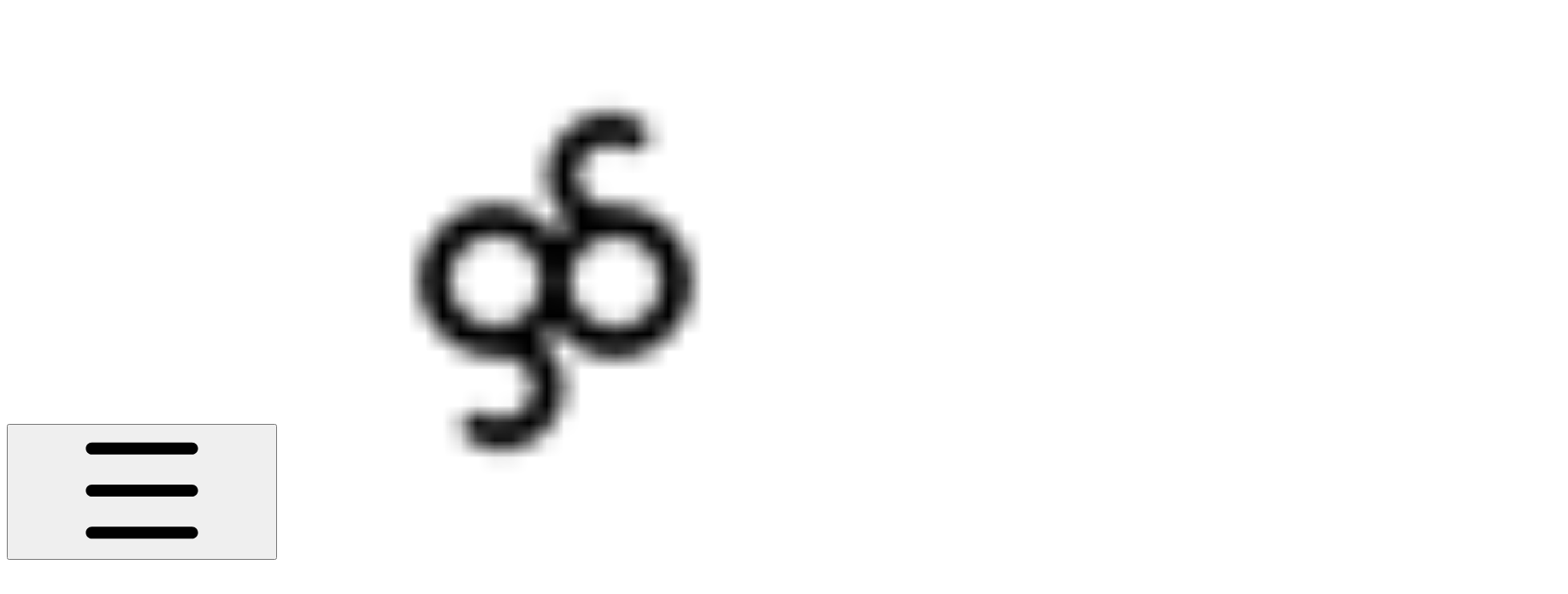

--- FILE ---
content_type: text/html; charset=utf-8
request_url: https://docs.gotokens.io/gotokens/como-comecar-admin/moedas-de-utilidade
body_size: 34897
content:
<!DOCTYPE html><html lang="en" class="rounded-corners theme-clean no-tint sidebar-default sidebar-list-default links-default depth-subtle __variable_2bc5a2 __variable_80f980 __variable_a68a63 font-OpenSans sheet-open:gutter-stable"><head><meta charSet="utf-8"/><link rel="preconnect" href="https://static-2v.gitbook.com" crossorigin=""/><link rel="preconnect" href="https://api.gitbook.com/cache/"/><link rel="preconnect" href="https://ka-p.fontawesome.com/releases/v7.1.0/"/><link rel="preconnect" href="https://static-2v.gitbook.com"/><meta name="viewport" content="width=device-width, initial-scale=1, maximum-scale=1, viewport-fit=cover"/><link rel="preload" as="image" fetchPriority="high" imageSrcSet="https://docs.gotokens.io/~gitbook/image?url=https%3A%2F%2F1091485640-files.gitbook.io%2F%7E%2Ffiles%2Fv0%2Fb%2Fgitbook-x-prod.appspot.com%2Fo%2Fspaces%252FZJM0Itv3iFynrunO6W4Q%252Ficon%252FETF98qraffcmhEevmtcH%252Flogo__goblockchain_simplificada_preta.png%3Falt%3Dmedia%26token%3De730c2d4-a12b-4ea3-9282-607072466075&amp;width=32&amp;dpr=1&amp;quality=100&amp;sign=a8003e9b&amp;sv=2 32w, https://docs.gotokens.io/~gitbook/image?url=https%3A%2F%2F1091485640-files.gitbook.io%2F%7E%2Ffiles%2Fv0%2Fb%2Fgitbook-x-prod.appspot.com%2Fo%2Fspaces%252FZJM0Itv3iFynrunO6W4Q%252Ficon%252FETF98qraffcmhEevmtcH%252Flogo__goblockchain_simplificada_preta.png%3Falt%3Dmedia%26token%3De730c2d4-a12b-4ea3-9282-607072466075&amp;width=32&amp;dpr=2&amp;quality=100&amp;sign=a8003e9b&amp;sv=2 64w, https://docs.gotokens.io/~gitbook/image?url=https%3A%2F%2F1091485640-files.gitbook.io%2F%7E%2Ffiles%2Fv0%2Fb%2Fgitbook-x-prod.appspot.com%2Fo%2Fspaces%252FZJM0Itv3iFynrunO6W4Q%252Ficon%252FETF98qraffcmhEevmtcH%252Flogo__goblockchain_simplificada_preta.png%3Falt%3Dmedia%26token%3De730c2d4-a12b-4ea3-9282-607072466075&amp;width=32&amp;dpr=3&amp;quality=100&amp;sign=a8003e9b&amp;sv=2 96w, https://docs.gotokens.io/~gitbook/image?url=https%3A%2F%2F1091485640-files.gitbook.io%2F%7E%2Ffiles%2Fv0%2Fb%2Fgitbook-x-prod.appspot.com%2Fo%2Fspaces%252FZJM0Itv3iFynrunO6W4Q%252Ficon%252FETF98qraffcmhEevmtcH%252Flogo__goblockchain_simplificada_preta.png%3Falt%3Dmedia%26token%3De730c2d4-a12b-4ea3-9282-607072466075&amp;width=32&amp;dpr=4&amp;quality=100&amp;sign=a8003e9b&amp;sv=2 128w" imageSizes="32px"/><link rel="stylesheet" href="https://static-2v.gitbook.com/_next/static/css/4cf571e71811438f.css" data-precedence="next"/><link rel="stylesheet" href="https://static-2v.gitbook.com/_next/static/css/919cadf6c2ad1dbc.css" data-precedence="next"/><link rel="stylesheet" href="https://static-2v.gitbook.com/_next/static/css/e4670420fc569cb1.css" data-precedence="next"/><link rel="stylesheet" href="https://static-2v.gitbook.com/_next/static/css/7ebb61be21b17617.css" data-precedence="next"/><link rel="stylesheet" href="https://static-2v.gitbook.com/_next/static/css/f03c8e78cd26d590.css" data-precedence="next"/><link rel="stylesheet" href="https://static-2v.gitbook.com/_next/static/css/c36dde9599bfc781.css" data-precedence="next"/><link rel="stylesheet" href="https://static-2v.gitbook.com/_next/static/css/9c3b4442e0601ff1.css" data-precedence="next"/><link rel="stylesheet" href="https://static-2v.gitbook.com/_next/static/css/8c7837bed22017b9.css" data-precedence="next"/><link rel="preload" as="script" fetchPriority="low" href="https://static-2v.gitbook.com/_next/static/chunks/webpack-b91250255b993252.js"/><script src="https://static-2v.gitbook.com/_next/static/chunks/87c73c54-3c195070c5cbb22b.js" async=""></script><script src="https://static-2v.gitbook.com/_next/static/chunks/1902-3c9af5e38470b7ba.js" async=""></script><script src="https://static-2v.gitbook.com/_next/static/chunks/main-app-a0ac55901a15e772.js" async=""></script><script src="https://static-2v.gitbook.com/_next/static/chunks/app/global-error-99197ad4868e95f4.js" async=""></script><script src="https://static-2v.gitbook.com/_next/static/chunks/f5718501-3323166cff243a9d.js" async=""></script><script src="https://static-2v.gitbook.com/_next/static/chunks/9071f66d-390fafe3303b2acb.js" async=""></script><script src="https://static-2v.gitbook.com/_next/static/chunks/6500-df22b4917e9f7eea.js" async=""></script><script src="https://static-2v.gitbook.com/_next/static/chunks/2821-18260ac545927e21.js" async=""></script><script src="https://static-2v.gitbook.com/_next/static/chunks/823-9307a62b2bd0c57d.js" async=""></script><script src="https://static-2v.gitbook.com/_next/static/chunks/9370-601d4d909f989233.js" async=""></script><script src="https://static-2v.gitbook.com/_next/static/chunks/7978-e33da7aaddc42055.js" async=""></script><script src="https://static-2v.gitbook.com/_next/static/chunks/7458-5f53c81e444b7b43.js" async=""></script><script src="https://static-2v.gitbook.com/_next/static/chunks/app/sites/static/%5Bmode%5D/%5BsiteURL%5D/%5BsiteData%5D/(content)/%5BpagePath%5D/page-fa3bd5ba29e9ed15.js" async=""></script><script src="https://static-2v.gitbook.com/_next/static/chunks/4945-430fa5cc2f8244f6.js" async=""></script><script src="https://static-2v.gitbook.com/_next/static/chunks/6214-6e20de0e794e902a.js" async=""></script><script src="https://static-2v.gitbook.com/_next/static/chunks/4642-9a092f270ea7564c.js" async=""></script><script src="https://static-2v.gitbook.com/_next/static/chunks/app/sites/static/%5Bmode%5D/%5BsiteURL%5D/%5BsiteData%5D/(content)/layout-6283c61f1f072031.js" async=""></script><meta name="next-size-adjust" content=""/><meta name="color-scheme" content="light"/><title>Moedas de Utilidade | goTokens</title><meta name="description" content="Nesta página vamos aprender a criar uma moeda de utilidade para ser usada na sua comunidade e coleção de Membership."/><meta name="generator" content="GitBook (7bd5939)"/><meta name="robots" content="index, follow"/><link rel="canonical" href="https://docs.gotokens.io/gotokens/como-comecar-admin/moedas-de-utilidade"/><link rel="alternate" type="text/markdown" href="https://docs.gotokens.io/gotokens/como-comecar-admin/moedas-de-utilidade.md"/><link rel="alternate" type="application/rss+xml" title="RSS Feed" href="https://docs.gotokens.io/gotokens/como-comecar-admin/moedas-de-utilidade/rss.xml"/><meta name="mobile-web-app-capable" content="yes"/><meta name="apple-mobile-web-app-title" content="goTokens"/><meta name="apple-mobile-web-app-status-bar-style" content="default"/><meta property="og:title" content="Moedas de Utilidade | goTokens"/><meta property="og:description" content="Nesta página vamos aprender a criar uma moeda de utilidade para ser usada na sua comunidade e coleção de Membership."/><meta property="og:image" content="https://docs.gotokens.io/~gitbook/ogimage/hMtb1gH8b9WUH5Fm45FA"/><meta name="twitter:card" content="summary_large_image"/><meta name="twitter:title" content="Moedas de Utilidade | goTokens"/><meta name="twitter:description" content="Nesta página vamos aprender a criar uma moeda de utilidade para ser usada na sua comunidade e coleção de Membership."/><meta name="twitter:image" content="https://docs.gotokens.io/~gitbook/ogimage/hMtb1gH8b9WUH5Fm45FA"/><link rel="icon" href="https://docs.gotokens.io/~gitbook/image?url=https%3A%2F%2F1091485640-files.gitbook.io%2F%7E%2Ffiles%2Fv0%2Fb%2Fgitbook-x-prod.appspot.com%2Fo%2Fspaces%252FZJM0Itv3iFynrunO6W4Q%252Ficon%252FETF98qraffcmhEevmtcH%252Flogo__goblockchain_simplificada_preta.png%3Falt%3Dmedia%26token%3De730c2d4-a12b-4ea3-9282-607072466075&amp;width=48&amp;height=48&amp;sign=a8003e9b&amp;sv=2" type="image/png" media="(prefers-color-scheme: light)"/><link rel="icon" href="https://docs.gotokens.io/~gitbook/image?url=https%3A%2F%2F1091485640-files.gitbook.io%2F%7E%2Ffiles%2Fv0%2Fb%2Fgitbook-x-prod.appspot.com%2Fo%2Fspaces%252FZJM0Itv3iFynrunO6W4Q%252Ficon%252FETF98qraffcmhEevmtcH%252Flogo__goblockchain_simplificada_preta.png%3Falt%3Dmedia%26token%3De730c2d4-a12b-4ea3-9282-607072466075&amp;width=48&amp;height=48&amp;sign=a8003e9b&amp;sv=2" type="image/png" media="(prefers-color-scheme: dark)"/><link rel="apple-touch-icon" href="https://docs.gotokens.io/~gitbook/image?url=https%3A%2F%2F1091485640-files.gitbook.io%2F%7E%2Ffiles%2Fv0%2Fb%2Fgitbook-x-prod.appspot.com%2Fo%2Fspaces%252FZJM0Itv3iFynrunO6W4Q%252Ficon%252FETF98qraffcmhEevmtcH%252Flogo__goblockchain_simplificada_preta.png%3Falt%3Dmedia%26token%3De730c2d4-a12b-4ea3-9282-607072466075&amp;width=180&amp;height=180&amp;sign=a8003e9b&amp;sv=2" type="image/png" media="(prefers-color-scheme: light)"/><link rel="apple-touch-icon" href="https://docs.gotokens.io/~gitbook/image?url=https%3A%2F%2F1091485640-files.gitbook.io%2F%7E%2Ffiles%2Fv0%2Fb%2Fgitbook-x-prod.appspot.com%2Fo%2Fspaces%252FZJM0Itv3iFynrunO6W4Q%252Ficon%252FETF98qraffcmhEevmtcH%252Flogo__goblockchain_simplificada_preta.png%3Falt%3Dmedia%26token%3De730c2d4-a12b-4ea3-9282-607072466075&amp;width=180&amp;height=180&amp;sign=a8003e9b&amp;sv=2" type="image/png" media="(prefers-color-scheme: dark)"/><style>
                    :root {
                        --primary-1: 255 255 255; --contrast-primary-1: 29 29 29;
--primary-2: 247 250 255; --contrast-primary-2: 29 29 29;
--primary-3: 241 248 255; --contrast-primary-3: 29 29 29;
--primary-4: 233 243 255; --contrast-primary-4: 29 29 29;
--primary-5: 224 238 255; --contrast-primary-5: 29 29 29;
--primary-6: 213 230 255; --contrast-primary-6: 29 29 29;
--primary-7: 198 218 253; --contrast-primary-7: 29 29 29;
--primary-8: 182 205 246; --contrast-primary-8: 29 29 29;
--primary-9: 52 109 219; --contrast-primary-9: 255 255 255;
--primary-10: 57 115 225; --contrast-primary-10: 255 255 255;
--primary-11: 87 110 152; --contrast-primary-11: 255 255 255;
--primary-12: 24 29 38; --contrast-primary-12: 255 255 255;
--primary-original: 52 109 219; --contrast-primary-original: 255 255 255;
                        --tint-1: 255 255 255; --contrast-tint-1: 29 29 29;
--tint-2: 249 250 251; --contrast-tint-2: 29 29 29;
--tint-3: 246 247 250; --contrast-tint-3: 29 29 29;
--tint-4: 240 242 246; --contrast-tint-4: 29 29 29;
--tint-5: 234 237 242; --contrast-tint-5: 29 29 29;
--tint-6: 226 230 236; --contrast-tint-6: 29 29 29;
--tint-7: 213 217 224; --contrast-tint-7: 29 29 29;
--tint-8: 200 205 213; --contrast-tint-8: 29 29 29;
--tint-9: 121 133 155; --contrast-tint-9: 255 255 255;
--tint-10: 110 122 143; --contrast-tint-10: 255 255 255;
--tint-11: 106 110 119; --contrast-tint-11: 255 255 255;
--tint-12: 28 29 31; --contrast-tint-12: 255 255 255;
--tint-original: 120 120 120; --contrast-tint-original: 255 255 255;
                        --neutral-1: 255 255 255; --contrast-neutral-1: 29 29 29;
--neutral-2: 250 250 250; --contrast-neutral-2: 29 29 29;
--neutral-3: 247 247 247; --contrast-neutral-3: 29 29 29;
--neutral-4: 242 242 242; --contrast-neutral-4: 29 29 29;
--neutral-5: 237 237 237; --contrast-neutral-5: 29 29 29;
--neutral-6: 229 229 229; --contrast-neutral-6: 29 29 29;
--neutral-7: 217 217 217; --contrast-neutral-7: 29 29 29;
--neutral-8: 204 204 204; --contrast-neutral-8: 29 29 29;
--neutral-9: 120 120 120; --contrast-neutral-9: 255 255 255;
--neutral-10: 121 121 121; --contrast-neutral-10: 255 255 255;
--neutral-11: 110 110 110; --contrast-neutral-11: 255 255 255;
--neutral-12: 29 29 29; --contrast-neutral-12: 255 255 255;
--neutral-original: 120 120 120; --contrast-neutral-original: 255 255 255;

                        --header-background: 52 109 219;
                        --header-link: 255 255 255;

                        --info-1: 255 255 255; --contrast-info-1: 29 29 29;
--info-2: 250 250 250; --contrast-info-2: 29 29 29;
--info-3: 247 247 247; --contrast-info-3: 29 29 29;
--info-4: 242 242 242; --contrast-info-4: 29 29 29;
--info-5: 237 237 237; --contrast-info-5: 29 29 29;
--info-6: 229 229 229; --contrast-info-6: 29 29 29;
--info-7: 217 217 217; --contrast-info-7: 29 29 29;
--info-8: 204 204 204; --contrast-info-8: 29 29 29;
--info-9: 120 120 120; --contrast-info-9: 255 255 255;
--info-10: 121 121 121; --contrast-info-10: 255 255 255;
--info-11: 110 110 110; --contrast-info-11: 255 255 255;
--info-12: 29 29 29; --contrast-info-12: 255 255 255;
--info-original: 120 120 120; --contrast-info-original: 255 255 255;
                        --warning-1: 255 255 255; --contrast-warning-1: 29 29 29;
--warning-2: 254 249 244; --contrast-warning-2: 29 29 29;
--warning-3: 255 245 236; --contrast-warning-3: 29 29 29;
--warning-4: 255 239 225; --contrast-warning-4: 29 29 29;
--warning-5: 254 233 214; --contrast-warning-5: 29 29 29;
--warning-6: 250 224 200; --contrast-warning-6: 29 29 29;
--warning-7: 242 211 182; --contrast-warning-7: 29 29 29;
--warning-8: 233 197 164; --contrast-warning-8: 29 29 29;
--warning-9: 254 154 0; --contrast-warning-9: 29 29 29;
--warning-10: 187 92 0; --contrast-warning-10: 255 255 255;
--warning-11: 138 102 66; --contrast-warning-11: 255 255 255;
--warning-12: 35 28 21; --contrast-warning-12: 255 255 255;
--warning-original: 254 154 0; --contrast-warning-original: 29 29 29;
                        --danger-1: 255 255 255; --contrast-danger-1: 29 29 29;
--danger-2: 255 247 246; --contrast-danger-2: 29 29 29;
--danger-3: 255 242 239; --contrast-danger-3: 29 29 29;
--danger-4: 255 234 230; --contrast-danger-4: 29 29 29;
--danger-5: 255 226 221; --contrast-danger-5: 29 29 29;
--danger-6: 255 215 210; --contrast-danger-6: 29 29 29;
--danger-7: 255 200 193; --contrast-danger-7: 29 29 29;
--danger-8: 254 184 177; --contrast-danger-8: 29 29 29;
--danger-9: 251 44 54; --contrast-danger-9: 255 255 255;
--danger-10: 228 0 33; --contrast-danger-10: 255 255 255;
--danger-11: 158 87 81; --contrast-danger-11: 255 255 255;
--danger-12: 39 25 23; --contrast-danger-12: 255 255 255;
--danger-original: 251 44 54; --contrast-danger-original: 255 255 255;
                        --success-1: 255 255 255; --contrast-success-1: 29 29 29;
--success-2: 245 252 246; --contrast-success-2: 29 29 29;
--success-3: 238 252 240; --contrast-success-3: 29 29 29;
--success-4: 229 249 231; --contrast-success-4: 29 29 29;
--success-5: 219 246 222; --contrast-success-5: 29 29 29;
--success-6: 207 240 210; --contrast-success-6: 29 29 29;
--success-7: 190 229 194; --contrast-success-7: 29 29 29;
--success-8: 172 218 177; --contrast-success-8: 29 29 29;
--success-9: 0 201 80; --contrast-success-9: 29 29 29;
--success-10: 0 152 23; --contrast-success-10: 255 255 255;
--success-11: 74 124 82; --contrast-success-11: 255 255 255;
--success-12: 22 32 23; --contrast-success-12: 255 255 255;
--success-original: 0 201 80; --contrast-success-original: 29 29 29;
                    }

                    .dark {
                        --primary-1: 29 29 29; --contrast-primary-1: 255 255 255;
--primary-2: 32 35 39; --contrast-primary-2: 255 255 255;
--primary-3: 39 44 53; --contrast-primary-3: 255 255 255;
--primary-4: 40 48 62; --contrast-primary-4: 255 255 255;
--primary-5: 43 54 72; --contrast-primary-5: 255 255 255;
--primary-6: 45 58 81; --contrast-primary-6: 255 255 255;
--primary-7: 52 68 96; --contrast-primary-7: 255 255 255;
--primary-8: 59 78 112; --contrast-primary-8: 255 255 255;
--primary-9: 52 109 219; --contrast-primary-9: 255 255 255;
--primary-10: 80 139 252; --contrast-primary-10: 255 255 255;
--primary-11: 167 193 239; --contrast-primary-11: 29 29 29;
--primary-12: 249 255 255; --contrast-primary-12: 29 29 29;
--primary-original: 52 109 219; --contrast-primary-original: 255 255 255;
                        --tint-1: 29 29 29; --contrast-tint-1: 255 255 255;
--tint-2: 34 34 35; --contrast-tint-2: 255 255 255;
--tint-3: 43 44 45; --contrast-tint-3: 255 255 255;
--tint-4: 47 48 49; --contrast-tint-4: 255 255 255;
--tint-5: 52 54 55; --contrast-tint-5: 255 255 255;
--tint-6: 56 58 60; --contrast-tint-6: 255 255 255;
--tint-7: 66 68 70; --contrast-tint-7: 255 255 255;
--tint-8: 76 78 81; --contrast-tint-8: 255 255 255;
--tint-9: 127 133 144; --contrast-tint-9: 255 255 255;
--tint-10: 138 145 156; --contrast-tint-10: 255 255 255;
--tint-11: 190 192 197; --contrast-tint-11: 29 29 29;
--tint-12: 254 255 255; --contrast-tint-12: 29 29 29;
--tint-original: 120 120 120; --contrast-tint-original: 255 255 255;
                        --neutral-1: 29 29 29; --contrast-neutral-1: 255 255 255;
--neutral-2: 34 34 34; --contrast-neutral-2: 255 255 255;
--neutral-3: 44 44 44; --contrast-neutral-3: 255 255 255;
--neutral-4: 48 48 48; --contrast-neutral-4: 255 255 255;
--neutral-5: 53 53 53; --contrast-neutral-5: 255 255 255;
--neutral-6: 57 57 57; --contrast-neutral-6: 255 255 255;
--neutral-7: 67 67 67; --contrast-neutral-7: 255 255 255;
--neutral-8: 78 78 78; --contrast-neutral-8: 255 255 255;
--neutral-9: 120 120 120; --contrast-neutral-9: 255 255 255;
--neutral-10: 144 144 144; --contrast-neutral-10: 255 255 255;
--neutral-11: 192 192 192; --contrast-neutral-11: 29 29 29;
--neutral-12: 255 255 255; --contrast-neutral-12: 29 29 29;
--neutral-original: 120 120 120; --contrast-neutral-original: 255 255 255;

                        --header-background: 52 109 219;
                        --header-link: 255 255 255;

                        --info-1: 29 29 29; --contrast-info-1: 255 255 255;
--info-2: 34 34 34; --contrast-info-2: 255 255 255;
--info-3: 44 44 44; --contrast-info-3: 255 255 255;
--info-4: 48 48 48; --contrast-info-4: 255 255 255;
--info-5: 53 53 53; --contrast-info-5: 255 255 255;
--info-6: 57 57 57; --contrast-info-6: 255 255 255;
--info-7: 67 67 67; --contrast-info-7: 255 255 255;
--info-8: 78 78 78; --contrast-info-8: 255 255 255;
--info-9: 120 120 120; --contrast-info-9: 255 255 255;
--info-10: 144 144 144; --contrast-info-10: 255 255 255;
--info-11: 192 192 192; --contrast-info-11: 29 29 29;
--info-12: 255 255 255; --contrast-info-12: 29 29 29;
--info-original: 120 120 120; --contrast-info-original: 255 255 255;
                        --warning-1: 29 29 29; --contrast-warning-1: 255 255 255;
--warning-2: 38 34 30; --contrast-warning-2: 255 255 255;
--warning-3: 50 42 35; --contrast-warning-3: 255 255 255;
--warning-4: 57 45 34; --contrast-warning-4: 255 255 255;
--warning-5: 66 50 34; --contrast-warning-5: 255 255 255;
--warning-6: 73 53 33; --contrast-warning-6: 255 255 255;
--warning-7: 87 62 37; --contrast-warning-7: 255 255 255;
--warning-8: 101 71 41; --contrast-warning-8: 255 255 255;
--warning-9: 254 154 0; --contrast-warning-9: 29 29 29;
--warning-10: 213 116 0; --contrast-warning-10: 255 255 255;
--warning-11: 224 184 145; --contrast-warning-11: 29 29 29;
--warning-12: 255 253 243; --contrast-warning-12: 29 29 29;
--warning-original: 254 154 0; --contrast-warning-original: 29 29 29;
                        --danger-1: 29 29 29; --contrast-danger-1: 255 255 255;
--danger-2: 40 32 32; --contrast-danger-2: 255 255 255;
--danger-3: 55 39 38; --contrast-danger-3: 255 255 255;
--danger-4: 64 41 38; --contrast-danger-4: 255 255 255;
--danger-5: 75 44 41; --contrast-danger-5: 255 255 255;
--danger-6: 84 45 41; --contrast-danger-6: 255 255 255;
--danger-7: 100 51 48; --contrast-danger-7: 255 255 255;
--danger-8: 117 58 54; --contrast-danger-8: 255 255 255;
--danger-9: 251 44 54; --contrast-danger-9: 255 255 255;
--danger-10: 255 52 59; --contrast-danger-10: 255 255 255;
--danger-11: 248 168 161; --contrast-danger-11: 29 29 29;
--danger-12: 255 249 247; --contrast-danger-12: 29 29 29;
--danger-original: 251 44 54; --contrast-danger-original: 255 255 255;
                        --success-1: 29 29 29; --contrast-success-1: 255 255 255;
--success-2: 31 36 32; --contrast-success-2: 255 255 255;
--success-3: 37 47 38; --contrast-success-3: 255 255 255;
--success-4: 37 52 39; --contrast-success-4: 255 255 255;
--success-5: 38 60 41; --contrast-success-5: 255 255 255;
--success-6: 38 65 41; --contrast-success-6: 255 255 255;
--success-7: 42 77 48; --contrast-success-7: 255 255 255;
--success-8: 47 89 54; --contrast-success-8: 255 255 255;
--success-9: 0 201 80; --contrast-success-9: 29 29 29;
--success-10: 0 176 54; --contrast-success-10: 255 255 255;
--success-11: 155 208 161; --contrast-success-11: 29 29 29;
--success-12: 246 255 247; --contrast-success-12: 29 29 29;
--success-original: 0 201 80; --contrast-success-original: 29 29 29;
                    }
                </style><script src="https://static-2v.gitbook.com/_next/static/chunks/polyfills-42372ed130431b0a.js" noModule=""></script></head><body class="site-background sheet-open:overflow-hidden"><div hidden=""><!--$--><!--/$--></div><script>((a,b,c,d,e,f,g,h)=>{let i=document.documentElement,j=["light","dark"];function k(b){var c;(Array.isArray(a)?a:[a]).forEach(a=>{let c="class"===a,d=c&&f?e.map(a=>f[a]||a):e;c?(i.classList.remove(...d),i.classList.add(f&&f[b]?f[b]:b)):i.setAttribute(a,b)}),c=b,h&&j.includes(c)&&(i.style.colorScheme=c)}if(d)k(d);else try{let a=localStorage.getItem(b)||c,d=g&&"system"===a?window.matchMedia("(prefers-color-scheme: dark)").matches?"dark":"light":a;k(d)}catch(a){}})("class","theme","system","light",["light","dark"],null,true,true)</script><header id="site-header" class="flex flex-col h-[64px] sticky top-0 pt-[env(safe-area-inset-top)] z-30 w-full flex-none shadow-[0px_1px_0px] shadow-tint-12/2 bg-tint-base/9 theme-muted:bg-tint-subtle/9 [html.sidebar-filled.theme-bold.tint_&amp;]:bg-tint-subtle/9 theme-gradient:bg-gradient-primary theme-gradient-tint:bg-gradient-tint contrast-more:bg-tint-base text-sm backdrop-blur-lg"><div class="theme-bold:bg-header-background theme-bold:shadow-[0px_1px_0px] theme-bold:shadow-tint-12/2"><div class="transition-all duration-300 lg:chat-open:pr-80 xl:chat-open:pr-96"><div id="header-content" class="gap-4 lg:gap-6 flex items-center justify-between w-full py-3 min-h-16 sm:h-16 px-4 pl-[max(env(safe-area-inset-left),1rem)] pr-[max(env(safe-area-inset-right),1rem)] sm:px-6 sm:pl-[max(env(safe-area-inset-left),1.5rem)] sm:pr-[max(env(safe-area-inset-right),1.5rem)] md:px-8 md:pl-[max(env(safe-area-inset-left),2rem)] md:pr-[max(env(safe-area-inset-right),2rem)] max-w-screen-2xl mx-auto transition-[max-width] duration-300 @container/header"><div class="flex max-w-full min-w-0 shrink items-center justify-start gap-2 lg:gap-4"><button type="button" class="button group/button inline-flex items-center gap-2 rounded-xl straight-corners:rounded-none circular-corners:rounded-3xl border-tint hover:border-tint-hover disabled:border-tint depth-subtle:shadow-xs hover:depth-subtle:shadow-md focus-visible:depth-subtle:shadow-md active:depth-subtle:shadow-xs dark:shadow-tint-1 not-focus-visible:outline-0 contrast-more:border-tint-12 contrast-more:hover:outline-2 contrast-more:hover:outline-tint-12 contrast-more:hover:border-tint-12 contrast-more:focus-visible:border-tint-12 contrast-more:focus-visible:outline-tint-12 hover:depth-subtle:-translate-y-px focus-visible:depth-subtle:-translate-y-px data-[state=open]:depth-subtle:-translate-y-px active:depth-subtle:translate-y-0 transition-all grow-0 shrink-0 truncate max-w-full align-middle leading-normal disabled:cursor-not-allowed disabled:translate-y-0! disabled:shadow-none! bg-transparent border-0 contrast-more:border shadow-none! translate-y-0! hover:text-tint-strong focus-visible:bg-tint-hover focus-visible:text-tint-strong data-[state=open]:bg-tint-hover data-[state=open]:text-tint-strong contrast-more:bg-tint-subtle disabled:text-tint/8 disabled:bg-transparent p-2 -ml-2 text-tint-strong theme-bold:text-header-link hover:bg-tint-hover hover:theme-bold:bg-header-link/3 page-no-toc:hidden lg:hidden" aria-label="Open table of contents" data-testid="toc-button" data-state="closed"><svg class="gb-icon button-leading-icon shrink-0 size-text-lg my-[.1875em] mx-[.1875em]"><title>bars</title><defs><mask id="_R_2ml8qiv5ubsnpfivb_" style="mask-type:alpha"><image data-testid="mask-image" href="https://ka-p.fontawesome.com/releases/v7.1.0/svgs/regular/bars.svg?v=2&amp;token=a463935e93" width="100%" height="100%" preserveAspectRatio="xMidYMid meet"></image></mask></defs><rect width="100%" height="100%" fill="currentColor" mask="url(#_R_2ml8qiv5ubsnpfivb_)"></rect></svg></button><a class="group/headerlogo min-w-0 shrink flex items-center" href="/"><img alt="" style="aspect-ratio:1" fetchPriority="high" class="block dark:hidden object-contain size-8" src="https://docs.gotokens.io/~gitbook/image?url=https%3A%2F%2F1091485640-files.gitbook.io%2F%7E%2Ffiles%2Fv0%2Fb%2Fgitbook-x-prod.appspot.com%2Fo%2Fspaces%252FZJM0Itv3iFynrunO6W4Q%252Ficon%252FETF98qraffcmhEevmtcH%252Flogo__goblockchain_simplificada_preta.png%3Falt%3Dmedia%26token%3De730c2d4-a12b-4ea3-9282-607072466075&amp;width=32&amp;dpr=4&amp;quality=100&amp;sign=a8003e9b&amp;sv=2" srcSet="https://docs.gotokens.io/~gitbook/image?url=https%3A%2F%2F1091485640-files.gitbook.io%2F%7E%2Ffiles%2Fv0%2Fb%2Fgitbook-x-prod.appspot.com%2Fo%2Fspaces%252FZJM0Itv3iFynrunO6W4Q%252Ficon%252FETF98qraffcmhEevmtcH%252Flogo__goblockchain_simplificada_preta.png%3Falt%3Dmedia%26token%3De730c2d4-a12b-4ea3-9282-607072466075&amp;width=32&amp;dpr=1&amp;quality=100&amp;sign=a8003e9b&amp;sv=2 32w, https://docs.gotokens.io/~gitbook/image?url=https%3A%2F%2F1091485640-files.gitbook.io%2F%7E%2Ffiles%2Fv0%2Fb%2Fgitbook-x-prod.appspot.com%2Fo%2Fspaces%252FZJM0Itv3iFynrunO6W4Q%252Ficon%252FETF98qraffcmhEevmtcH%252Flogo__goblockchain_simplificada_preta.png%3Falt%3Dmedia%26token%3De730c2d4-a12b-4ea3-9282-607072466075&amp;width=32&amp;dpr=2&amp;quality=100&amp;sign=a8003e9b&amp;sv=2 64w, https://docs.gotokens.io/~gitbook/image?url=https%3A%2F%2F1091485640-files.gitbook.io%2F%7E%2Ffiles%2Fv0%2Fb%2Fgitbook-x-prod.appspot.com%2Fo%2Fspaces%252FZJM0Itv3iFynrunO6W4Q%252Ficon%252FETF98qraffcmhEevmtcH%252Flogo__goblockchain_simplificada_preta.png%3Falt%3Dmedia%26token%3De730c2d4-a12b-4ea3-9282-607072466075&amp;width=32&amp;dpr=3&amp;quality=100&amp;sign=a8003e9b&amp;sv=2 96w, https://docs.gotokens.io/~gitbook/image?url=https%3A%2F%2F1091485640-files.gitbook.io%2F%7E%2Ffiles%2Fv0%2Fb%2Fgitbook-x-prod.appspot.com%2Fo%2Fspaces%252FZJM0Itv3iFynrunO6W4Q%252Ficon%252FETF98qraffcmhEevmtcH%252Flogo__goblockchain_simplificada_preta.png%3Falt%3Dmedia%26token%3De730c2d4-a12b-4ea3-9282-607072466075&amp;width=32&amp;dpr=4&amp;quality=100&amp;sign=a8003e9b&amp;sv=2 128w" sizes="32px" width="650" height="641"/><img alt="" style="aspect-ratio:1" loading="lazy" fetchPriority="high" class="hidden dark:block object-contain size-8" src="https://docs.gotokens.io/~gitbook/image?url=https%3A%2F%2F1091485640-files.gitbook.io%2F%7E%2Ffiles%2Fv0%2Fb%2Fgitbook-x-prod.appspot.com%2Fo%2Fspaces%252FZJM0Itv3iFynrunO6W4Q%252Ficon%252FETF98qraffcmhEevmtcH%252Flogo__goblockchain_simplificada_preta.png%3Falt%3Dmedia%26token%3De730c2d4-a12b-4ea3-9282-607072466075&amp;width=32&amp;dpr=4&amp;quality=100&amp;sign=a8003e9b&amp;sv=2" srcSet="https://docs.gotokens.io/~gitbook/image?url=https%3A%2F%2F1091485640-files.gitbook.io%2F%7E%2Ffiles%2Fv0%2Fb%2Fgitbook-x-prod.appspot.com%2Fo%2Fspaces%252FZJM0Itv3iFynrunO6W4Q%252Ficon%252FETF98qraffcmhEevmtcH%252Flogo__goblockchain_simplificada_preta.png%3Falt%3Dmedia%26token%3De730c2d4-a12b-4ea3-9282-607072466075&amp;width=32&amp;dpr=1&amp;quality=100&amp;sign=a8003e9b&amp;sv=2 32w, https://docs.gotokens.io/~gitbook/image?url=https%3A%2F%2F1091485640-files.gitbook.io%2F%7E%2Ffiles%2Fv0%2Fb%2Fgitbook-x-prod.appspot.com%2Fo%2Fspaces%252FZJM0Itv3iFynrunO6W4Q%252Ficon%252FETF98qraffcmhEevmtcH%252Flogo__goblockchain_simplificada_preta.png%3Falt%3Dmedia%26token%3De730c2d4-a12b-4ea3-9282-607072466075&amp;width=32&amp;dpr=2&amp;quality=100&amp;sign=a8003e9b&amp;sv=2 64w, https://docs.gotokens.io/~gitbook/image?url=https%3A%2F%2F1091485640-files.gitbook.io%2F%7E%2Ffiles%2Fv0%2Fb%2Fgitbook-x-prod.appspot.com%2Fo%2Fspaces%252FZJM0Itv3iFynrunO6W4Q%252Ficon%252FETF98qraffcmhEevmtcH%252Flogo__goblockchain_simplificada_preta.png%3Falt%3Dmedia%26token%3De730c2d4-a12b-4ea3-9282-607072466075&amp;width=32&amp;dpr=3&amp;quality=100&amp;sign=a8003e9b&amp;sv=2 96w, https://docs.gotokens.io/~gitbook/image?url=https%3A%2F%2F1091485640-files.gitbook.io%2F%7E%2Ffiles%2Fv0%2Fb%2Fgitbook-x-prod.appspot.com%2Fo%2Fspaces%252FZJM0Itv3iFynrunO6W4Q%252Ficon%252FETF98qraffcmhEevmtcH%252Flogo__goblockchain_simplificada_preta.png%3Falt%3Dmedia%26token%3De730c2d4-a12b-4ea3-9282-607072466075&amp;width=32&amp;dpr=4&amp;quality=100&amp;sign=a8003e9b&amp;sv=2 128w" sizes="32px" width="650" height="641"/><div class="text-pretty line-clamp-2 tracking-tight max-w-[18ch] lg:max-w-[24ch] font-semibold ms-3 text-base/tight lg:text-lg/tight text-tint-strong theme-bold:text-header-link">goTokens</div></a></div><div class="flex grow-0 shrink-0 @2xl:basis-56 justify-self-end items-center gap-2 transition-[margin] duration-300 order-last"><div class="relative flex @max-2xl:size-9.5 grow"><div class="group/input relative flex min-h-min overflow-hidden border border-tint bg-tint-base align-middle shadow-tint/6 ring-primary-hover transition-all dark:shadow-tint-1 depth-subtle:focus-within:-translate-y-px depth-subtle:hover:-translate-y-px depth-subtle:shadow-xs focus-within:border-primary-hover focus-within:depth-subtle:shadow-lg focus-within:shadow-primary-subtle focus-within:ring-2 hover:cursor-text hover:border-tint-hover hover:not-focus-within:bg-tint-subtle depth-subtle:hover:not-focus-within:shadow-md focus-within:hover:border-primary-hover flex-row px-3 py-2 gap-2 circular-corners:rounded-3xl rounded-corners:rounded-xl @max-2xl:absolute inset-y-0 right-0 z-30 @max-2xl:max-w-9.5 grow theme-bold:border-header-link/4 theme-bold:bg-header-link/1 @max-2xl:px-2.5 theme-bold:text-header-link theme-bold:shadow-none! theme-bold:backdrop-blur-xl @max-2xl:focus-within:w-56 @max-2xl:focus-within:max-w-[calc(100vw-5rem)] theme-bold:focus-within:border-header-link/6 theme-bold:focus-within:ring-header-link/5 theme-bold:hover:border-header-link/5 theme-bold:hover:not-focus-within:bg-header-link/2 @max-2xl:has-[input[aria-expanded=true]]:w-56 @max-2xl:has-[input[aria-expanded=true]]:max-w-[calc(100vw-5rem)] @max-2xl:[&amp;_input]:opacity-0 theme-bold:[&amp;_input]:placeholder:text-header-link/8 @max-2xl:focus-within:[&amp;_input]:opacity-11 @max-2xl:has-[input[aria-expanded=true]]:[&amp;_input]:opacity-11"><div class="flex shrink grow gap-2 items-center"><div class="flex items-center text-tint"><svg class="gb-icon size-text-lg shrink-0 text-tint theme-bold:text-header-link/8"><title>search</title><defs><mask id="_R_5dp8qiv5ubsnpfivb_" style="mask-type:alpha"><image data-testid="mask-image" href="https://ka-p.fontawesome.com/releases/v7.1.0/svgs/regular/search.svg?v=2&amp;token=a463935e93" width="100%" height="100%" preserveAspectRatio="xMidYMid meet"></image></mask></defs><rect width="100%" height="100%" fill="currentColor" mask="url(#_R_5dp8qiv5ubsnpfivb_)"></rect></svg></div><button type="button" class="button group/button items-center gap-2 rounded-xl straight-corners:rounded-none circular-corners:rounded-3xl border-tint hover:border-tint-hover disabled:border-tint depth-subtle:shadow-xs hover:depth-subtle:shadow-md focus-visible:depth-subtle:shadow-md active:depth-subtle:shadow-xs dark:shadow-tint-1 not-focus-visible:outline-0 contrast-more:border-tint-12 contrast-more:hover:outline-2 contrast-more:hover:outline-tint-12 contrast-more:hover:border-tint-12 contrast-more:focus-visible:border-tint-12 contrast-more:focus-visible:outline-tint-12 hover:depth-subtle:-translate-y-px focus-visible:depth-subtle:-translate-y-px data-[state=open]:depth-subtle:-translate-y-px active:depth-subtle:translate-y-0 transition-all grow-0 truncate max-w-full align-middle leading-normal disabled:cursor-not-allowed disabled:translate-y-0! disabled:shadow-none! bg-transparent border-0 contrast-more:border shadow-none! translate-y-0! hover:bg-tint-hover hover:text-tint-strong focus-visible:bg-tint-hover focus-visible:text-tint-strong data-[state=open]:bg-tint-hover data-[state=open]:text-tint-strong contrast-more:bg-tint-subtle disabled:text-tint/8 disabled:bg-transparent hidden shrink-0 animate-fade-in text-tint theme-bold:text-header-link theme-bold:hover:bg-header-link/3 -ml-2.25 -my-1.5 -mr-2 p-1.5" aria-label="Clear" data-state="closed"><svg class="gb-icon button-leading-icon shrink-0 size-text-lg my-[.1875em] mx-[.1875em]"><title>circle-xmark</title><defs><mask id="_R_1b9dp8qiv5ubsnpfivb_" style="mask-type:alpha"><image data-testid="mask-image" href="https://ka-p.fontawesome.com/releases/v7.1.0/svgs/regular/circle-xmark.svg?v=2&amp;token=a463935e93" width="100%" height="100%" preserveAspectRatio="xMidYMid meet"></image></mask></defs><rect width="100%" height="100%" fill="currentColor" mask="url(#_R_1b9dp8qiv5ubsnpfivb_)"></rect></svg></button><input class="peer max-h-64 grow shrink resize-none leading-normal text-left outline-none placeholder:text-tint/8 placeholder-shown:text-ellipsis aria-busy:cursor-progress -m-2 p-2" aria-label="Search" placeholder="Search…" maxLength="512" type="text" size="1" data-testid="search-input" autoComplete="off" aria-autocomplete="list" aria-haspopup="dialog" aria-expanded="false" aria-controls="search-results-_R_98qiv5ubsnpfivb_" data-state="closed" name="search-input" value=""/><div class=""><div aria-busy="true" class="shortcut hidden justify-end gap-0.5 whitespace-nowrap text-tint text-xs [font-feature-settings:&quot;calt&quot;,&quot;case&quot;] contrast-more:text-tint-strong md:flex opacity-0"><kbd class="flex h-5 min-w-5 items-center justify-center rounded-md border border-tint-subtle px-1 text-xs theme-bold:border-header-link/4 theme-bold:bg-header-background theme-bold:text-header-link">Ctrl</kbd><kbd class="flex h-5 min-w-5 items-center justify-center rounded-md border border-tint-subtle px-1 uppercase theme-bold:border-header-link/4 theme-bold:bg-header-background theme-bold:text-header-link">k</kbd></div></div></div><div class="flex items-center gap-2 empty:hidden -my-1 -mr-1.5"></div></div></div></div></div></div></div></header><div class="pointer-events-none fixed inset-x-0 top-0 z-50 h-0.5 overflow-hidden hidden animate-fade-out-slow"><div class="h-full w-full origin-left animate-crawl bg-primary-solid theme-bold:bg-header-link"></div></div><div class="motion-safe:transition-all motion-safe:duration-300 lg:chat-open:mr-80 xl:chat-open:mr-96"><div class="flex flex-col lg:flex-row lg:justify-center px-4 pl-[max(env(safe-area-inset-left),1rem)] pr-[max(env(safe-area-inset-right),1rem)] sm:px-6 sm:pl-[max(env(safe-area-inset-left),1.5rem)] sm:pr-[max(env(safe-area-inset-right),1.5rem)] md:px-8 md:pl-[max(env(safe-area-inset-left),2rem)] md:pr-[max(env(safe-area-inset-right),2rem)] max-w-screen-2xl mx-auto site-width-wide:max-w-screen-4xl transition-[max-width] duration-300"><div id="side-sheet-overlay" class="fixed inset-0 z-40 items-start bg-tint-base/3 not-hydrated:opacity-0 starting:opacity-0 starting:backdrop-blur-none transition-[opacity,display,backdrop-filter] transition-discrete duration-250 dark:bg-tint-base/6 hidden opacity-0 backdrop-blur-none"></div><aside class="side-sheet fixed inset-y-0 z-41 left-0 max-w-[calc(100%-4rem)] hidden group/table-of-contents text-sm grow-0 shrink-0 w-4/5 md:w-1/2 lg:w-72 basis-72 lg:page-no-toc:basis-56 max-lg:not-sidebar-filled:bg-tint-base max-lg:not-sidebar-filled:border-r border-tint-subtle lg:flex! lg:animate-none! lg:sticky lg:mr-12 lg:z-0! lg:top-0 lg:h-screen lg:announcement:h-[calc(100vh-4.25rem)] lg:site-header:top-16 lg:site-header:h-[calc(100vh-4rem)] lg:announcement:site-header:h-[calc(100vh-4rem-4.25rem)] lg:site-header-sections:top-27 lg:site-header-sections:h-[calc(100vh-6.75rem)] lg:site-header-sections:announcement:h-[calc(100vh-6.75rem-4.25rem)] lg:[html[style*=&quot;--toc-top-offset&quot;]_&amp;]:top-(--toc-top-offset)! lg:[html[style*=&quot;--toc-height&quot;]_&amp;]:h-(--toc-height)! lg:page-no-toc:[html[style*=&quot;--outline-top-offset&quot;]_&amp;]:top-(--outline-top-offset)! lg:page-no-toc:[html[style*=&quot;--outline-height&quot;]_&amp;]:top-(--outline-height)! pt-6 pb-4 supports-[-webkit-touch-callout]:pb-[env(safe-area-inset-bottom)] lg:sidebar-filled:pr-6 lg:page-no-toc:pr-0 max-lg:pl-8 flex-col gap-4" aria-expanded="false" aria-modal="false" data-testid="table-of-contents" id="table-of-contents"><div class="pr-4 flex lg:hidden grow-0 dark:shadow-light/1 text-base/tight items-center"><a class="group/headerlogo min-w-0 shrink flex items-center" href="/"><img alt="" style="aspect-ratio:1" fetchPriority="high" class="block dark:hidden object-contain size-8" src="https://docs.gotokens.io/~gitbook/image?url=https%3A%2F%2F1091485640-files.gitbook.io%2F%7E%2Ffiles%2Fv0%2Fb%2Fgitbook-x-prod.appspot.com%2Fo%2Fspaces%252FZJM0Itv3iFynrunO6W4Q%252Ficon%252FETF98qraffcmhEevmtcH%252Flogo__goblockchain_simplificada_preta.png%3Falt%3Dmedia%26token%3De730c2d4-a12b-4ea3-9282-607072466075&amp;width=32&amp;dpr=4&amp;quality=100&amp;sign=a8003e9b&amp;sv=2" srcSet="https://docs.gotokens.io/~gitbook/image?url=https%3A%2F%2F1091485640-files.gitbook.io%2F%7E%2Ffiles%2Fv0%2Fb%2Fgitbook-x-prod.appspot.com%2Fo%2Fspaces%252FZJM0Itv3iFynrunO6W4Q%252Ficon%252FETF98qraffcmhEevmtcH%252Flogo__goblockchain_simplificada_preta.png%3Falt%3Dmedia%26token%3De730c2d4-a12b-4ea3-9282-607072466075&amp;width=32&amp;dpr=1&amp;quality=100&amp;sign=a8003e9b&amp;sv=2 32w, https://docs.gotokens.io/~gitbook/image?url=https%3A%2F%2F1091485640-files.gitbook.io%2F%7E%2Ffiles%2Fv0%2Fb%2Fgitbook-x-prod.appspot.com%2Fo%2Fspaces%252FZJM0Itv3iFynrunO6W4Q%252Ficon%252FETF98qraffcmhEevmtcH%252Flogo__goblockchain_simplificada_preta.png%3Falt%3Dmedia%26token%3De730c2d4-a12b-4ea3-9282-607072466075&amp;width=32&amp;dpr=2&amp;quality=100&amp;sign=a8003e9b&amp;sv=2 64w, https://docs.gotokens.io/~gitbook/image?url=https%3A%2F%2F1091485640-files.gitbook.io%2F%7E%2Ffiles%2Fv0%2Fb%2Fgitbook-x-prod.appspot.com%2Fo%2Fspaces%252FZJM0Itv3iFynrunO6W4Q%252Ficon%252FETF98qraffcmhEevmtcH%252Flogo__goblockchain_simplificada_preta.png%3Falt%3Dmedia%26token%3De730c2d4-a12b-4ea3-9282-607072466075&amp;width=32&amp;dpr=3&amp;quality=100&amp;sign=a8003e9b&amp;sv=2 96w, https://docs.gotokens.io/~gitbook/image?url=https%3A%2F%2F1091485640-files.gitbook.io%2F%7E%2Ffiles%2Fv0%2Fb%2Fgitbook-x-prod.appspot.com%2Fo%2Fspaces%252FZJM0Itv3iFynrunO6W4Q%252Ficon%252FETF98qraffcmhEevmtcH%252Flogo__goblockchain_simplificada_preta.png%3Falt%3Dmedia%26token%3De730c2d4-a12b-4ea3-9282-607072466075&amp;width=32&amp;dpr=4&amp;quality=100&amp;sign=a8003e9b&amp;sv=2 128w" sizes="32px" width="650" height="641"/><img alt="" style="aspect-ratio:1" loading="lazy" fetchPriority="high" class="hidden dark:block object-contain size-8" src="https://docs.gotokens.io/~gitbook/image?url=https%3A%2F%2F1091485640-files.gitbook.io%2F%7E%2Ffiles%2Fv0%2Fb%2Fgitbook-x-prod.appspot.com%2Fo%2Fspaces%252FZJM0Itv3iFynrunO6W4Q%252Ficon%252FETF98qraffcmhEevmtcH%252Flogo__goblockchain_simplificada_preta.png%3Falt%3Dmedia%26token%3De730c2d4-a12b-4ea3-9282-607072466075&amp;width=32&amp;dpr=4&amp;quality=100&amp;sign=a8003e9b&amp;sv=2" srcSet="https://docs.gotokens.io/~gitbook/image?url=https%3A%2F%2F1091485640-files.gitbook.io%2F%7E%2Ffiles%2Fv0%2Fb%2Fgitbook-x-prod.appspot.com%2Fo%2Fspaces%252FZJM0Itv3iFynrunO6W4Q%252Ficon%252FETF98qraffcmhEevmtcH%252Flogo__goblockchain_simplificada_preta.png%3Falt%3Dmedia%26token%3De730c2d4-a12b-4ea3-9282-607072466075&amp;width=32&amp;dpr=1&amp;quality=100&amp;sign=a8003e9b&amp;sv=2 32w, https://docs.gotokens.io/~gitbook/image?url=https%3A%2F%2F1091485640-files.gitbook.io%2F%7E%2Ffiles%2Fv0%2Fb%2Fgitbook-x-prod.appspot.com%2Fo%2Fspaces%252FZJM0Itv3iFynrunO6W4Q%252Ficon%252FETF98qraffcmhEevmtcH%252Flogo__goblockchain_simplificada_preta.png%3Falt%3Dmedia%26token%3De730c2d4-a12b-4ea3-9282-607072466075&amp;width=32&amp;dpr=2&amp;quality=100&amp;sign=a8003e9b&amp;sv=2 64w, https://docs.gotokens.io/~gitbook/image?url=https%3A%2F%2F1091485640-files.gitbook.io%2F%7E%2Ffiles%2Fv0%2Fb%2Fgitbook-x-prod.appspot.com%2Fo%2Fspaces%252FZJM0Itv3iFynrunO6W4Q%252Ficon%252FETF98qraffcmhEevmtcH%252Flogo__goblockchain_simplificada_preta.png%3Falt%3Dmedia%26token%3De730c2d4-a12b-4ea3-9282-607072466075&amp;width=32&amp;dpr=3&amp;quality=100&amp;sign=a8003e9b&amp;sv=2 96w, https://docs.gotokens.io/~gitbook/image?url=https%3A%2F%2F1091485640-files.gitbook.io%2F%7E%2Ffiles%2Fv0%2Fb%2Fgitbook-x-prod.appspot.com%2Fo%2Fspaces%252FZJM0Itv3iFynrunO6W4Q%252Ficon%252FETF98qraffcmhEevmtcH%252Flogo__goblockchain_simplificada_preta.png%3Falt%3Dmedia%26token%3De730c2d4-a12b-4ea3-9282-607072466075&amp;width=32&amp;dpr=4&amp;quality=100&amp;sign=a8003e9b&amp;sv=2 128w" sizes="32px" width="650" height="641"/><div class="text-pretty line-clamp-2 tracking-tight max-w-[18ch] lg:max-w-[24ch] font-semibold ms-3 text-base/tight lg:text-lg/tight text-tint-strong theme-bold:text-header-link">goTokens</div></a></div><div class="-ms-5 relative flex min-h-0 grow flex-col border-tint-subtle sidebar-filled:bg-tint-subtle theme-muted:bg-tint-subtle [html.sidebar-filled.theme-muted_&amp;]:bg-tint-base [html.sidebar-filled.theme-bold.tint_&amp;]:bg-tint-base [html.sidebar-filled.theme-gradient_&amp;]:border max-lg:sidebar-filled:border page-no-toc:bg-transparent! page-no-toc:border-none! sidebar-filled:rounded-2xl straight-corners:rounded-none page-has-toc:[html.sidebar-filled.circular-corners_&amp;]:rounded-4xl"><div class="group/scroll-container relative flex shrink grow min-h-0" data-testid="toc-scroll-container"><div class="flex-1 overflow-hidden min-h-0 hide-scrollbar overflow-y-auto flex flex-col p-2 gutter-stable"><ul class="flex flex-col gap-y-0.5 page-no-toc:hidden grow border-tint-subtle sidebar-list-line:border-l"><li class="flex flex-col"><a class="group/toclink toclink relative transition-colors flex flex-row justify-start items-center gap-3 circular-corners:rounded-2xl rounded-md straight-corners:rounded-none p-1.5 pl-3 text-balance font-normal text-sm text-tint-strong/7 hover:bg-tint-hover hover:text-tint-strong contrast-more:text-tint-strong contrast-more:hover:text-tint-strong contrast-more:hover:ring-1 contrast-more:hover:ring-tint-12 before:contents[] before:-left-px before:absolute before:inset-y-0 sidebar-list-line:rounded-l-none! sidebar-list-line:before:w-px [&amp;+div_a]:sidebar-list-default:rounded-l-none [&amp;+div_a]:pl-5 [&amp;+div_a]:sidebar-list-default:before:w-px" data-active="false" href="/"><span class="font-emoji text-base in-[.toclink]:text-tint-strong/6 group-aria-current-page/toclink:text-primary-subtle contrast-more:group-aria-current-page/toclink:text-primary shrink-0 text-inherit">🚀</span>Comunidade goBlockchain</a></li><li class="flex flex-col"><div class="-top-4 sticky z-1 flex items-center gap-3 px-3 font-semibold text-xs uppercase tracking-wide mt-2 pt-4 pb-3 -mb-1.5 mask-[linear-gradient(rgba(0,0,0,1)_70%,rgba(0,0,0,0))] bg-tint-base sidebar-filled:bg-tint-subtle theme-muted:bg-tint-subtle [html.sidebar-filled.theme-muted_&amp;]:bg-tint-base [html.sidebar-filled.theme-bold.tint_&amp;]:bg-tint-base lg:[html.sidebar-default.theme-gradient_&amp;]:bg-gradient-primary lg:[html.sidebar-default.theme-gradient.tint_&amp;]:bg-gradient-tint">goTokens</div><ul class="flex flex-col gap-y-0.5"><li class="flex flex-col"><a class="group/toclink toclink relative transition-colors flex flex-row justify-start items-center gap-3 circular-corners:rounded-2xl rounded-md straight-corners:rounded-none p-1.5 pl-3 text-balance font-normal text-sm text-tint-strong/7 hover:bg-tint-hover hover:text-tint-strong contrast-more:text-tint-strong contrast-more:hover:text-tint-strong contrast-more:hover:ring-1 contrast-more:hover:ring-tint-12 before:contents[] before:-left-px before:absolute before:inset-y-0 sidebar-list-line:rounded-l-none! sidebar-list-line:before:w-px [&amp;+div_a]:sidebar-list-default:rounded-l-none [&amp;+div_a]:pl-5 [&amp;+div_a]:sidebar-list-default:before:w-px" data-active="false" href="/gotokens/sobre-a-gotokens"><span class="font-emoji text-base in-[.toclink]:text-tint-strong/6 group-aria-current-page/toclink:text-primary-subtle contrast-more:group-aria-current-page/toclink:text-primary shrink-0 text-inherit">🤯</span>Sobre a goTokens</a></li><li class="flex flex-col"><a class="group/toclink toclink relative transition-colors flex flex-row justify-start items-center gap-3 circular-corners:rounded-2xl rounded-md straight-corners:rounded-none p-1.5 pl-3 text-balance font-normal text-sm text-tint-strong/7 hover:bg-tint-hover hover:text-tint-strong contrast-more:text-tint-strong contrast-more:hover:text-tint-strong contrast-more:hover:ring-1 contrast-more:hover:ring-tint-12 before:contents[] before:-left-px before:absolute before:inset-y-0 sidebar-list-line:rounded-l-none! sidebar-list-line:before:w-px [&amp;+div_a]:sidebar-list-default:rounded-l-none [&amp;+div_a]:pl-5 [&amp;+div_a]:sidebar-list-default:before:w-px" data-active="false" href="/gotokens/casos-de-uso-com-a-gotokens"><span class="font-emoji text-base in-[.toclink]:text-tint-strong/6 group-aria-current-page/toclink:text-primary-subtle contrast-more:group-aria-current-page/toclink:text-primary shrink-0 text-inherit">😎</span>Casos de uso com a goTokens?<button type="button" class="button group/button inline-flex items-center gap-2 rounded-xl straight-corners:rounded-none circular-corners:rounded-3xl border-tint hover:border-tint-hover disabled:border-tint depth-subtle:shadow-xs hover:depth-subtle:shadow-md focus-visible:depth-subtle:shadow-md active:depth-subtle:shadow-xs dark:shadow-tint-1 not-focus-visible:outline-0 contrast-more:border-tint-12 contrast-more:hover:outline-2 contrast-more:hover:outline-tint-12 contrast-more:hover:border-tint-12 contrast-more:focus-visible:border-tint-12 contrast-more:focus-visible:outline-tint-12 hover:depth-subtle:-translate-y-px focus-visible:depth-subtle:-translate-y-px data-[state=open]:depth-subtle:-translate-y-px active:depth-subtle:translate-y-0 transition-all grow-0 shrink-0 truncate max-w-full align-middle disabled:cursor-not-allowed disabled:translate-y-0! disabled:shadow-none! bg-transparent border-0 contrast-more:border shadow-none! translate-y-0! hover:text-tint-strong focus-visible:bg-tint-hover focus-visible:text-tint-strong data-[state=open]:bg-tint-hover data-[state=open]:text-tint-strong contrast-more:bg-tint-subtle disabled:text-tint/8 disabled:bg-transparent p-1 text-sm/tight rounded-corners:rounded-lg ml-auto text-current hover:bg-tint-base" tabindex="-1"><svg class="gb-icon group-data-[state=open]/dropdown:rotate-90 group-open:rotate-90 size-3 transition-all button-leading-icon shrink-0 my-text-1/8 size-text-base mx-text-1/8 m-0! size-3! opacity-6 group-hover:opacity-11"><title>chevron-right</title><defs><mask id="_R_m996j5kqiv5ubsnpfivb_" style="mask-type:alpha"><image data-testid="mask-image" href="https://ka-p.fontawesome.com/releases/v7.1.0/svgs/regular/chevron-right.svg?v=2&amp;token=a463935e93" width="100%" height="100%" preserveAspectRatio="xMidYMid meet"></image></mask></defs><rect width="100%" height="100%" fill="currentColor" mask="url(#_R_m996j5kqiv5ubsnpfivb_)"></rect></svg></button></a></li><li class="flex flex-col"><a class="group/toclink toclink relative transition-colors flex flex-row justify-start items-center gap-3 circular-corners:rounded-2xl rounded-md straight-corners:rounded-none p-1.5 pl-3 text-balance font-normal text-sm text-tint-strong/7 hover:bg-tint-hover hover:text-tint-strong contrast-more:text-tint-strong contrast-more:hover:text-tint-strong contrast-more:hover:ring-1 contrast-more:hover:ring-tint-12 before:contents[] before:-left-px before:absolute before:inset-y-0 sidebar-list-line:rounded-l-none! sidebar-list-line:before:w-px [&amp;+div_a]:sidebar-list-default:rounded-l-none [&amp;+div_a]:pl-5 [&amp;+div_a]:sidebar-list-default:before:w-px" data-active="false" href="/gotokens/modulos-gotokens"><span class="font-emoji text-base in-[.toclink]:text-tint-strong/6 group-aria-current-page/toclink:text-primary-subtle contrast-more:group-aria-current-page/toclink:text-primary shrink-0 text-inherit">🌐</span>Módulos goTokens</a></li><li class="flex flex-col"><a class="group/toclink toclink relative transition-colors flex flex-row justify-start items-center gap-3 circular-corners:rounded-2xl rounded-md straight-corners:rounded-none p-1.5 pl-3 text-balance font-normal text-sm text-tint-strong/7 hover:bg-tint-hover hover:text-tint-strong contrast-more:text-tint-strong contrast-more:hover:text-tint-strong contrast-more:hover:ring-1 contrast-more:hover:ring-tint-12 before:contents[] before:-left-px before:absolute before:inset-y-0 sidebar-list-line:rounded-l-none! sidebar-list-line:before:w-px [&amp;+div_a]:sidebar-list-default:rounded-l-none [&amp;+div_a]:pl-5 [&amp;+div_a]:sidebar-list-default:before:w-px" data-active="false" href="/gotokens/como-comecar-usuario"><span class="font-emoji text-base in-[.toclink]:text-tint-strong/6 group-aria-current-page/toclink:text-primary-subtle contrast-more:group-aria-current-page/toclink:text-primary shrink-0 text-inherit">😎</span>Como começar - Usuário<button type="button" class="button group/button inline-flex items-center gap-2 rounded-xl straight-corners:rounded-none circular-corners:rounded-3xl border-tint hover:border-tint-hover disabled:border-tint depth-subtle:shadow-xs hover:depth-subtle:shadow-md focus-visible:depth-subtle:shadow-md active:depth-subtle:shadow-xs dark:shadow-tint-1 not-focus-visible:outline-0 contrast-more:border-tint-12 contrast-more:hover:outline-2 contrast-more:hover:outline-tint-12 contrast-more:hover:border-tint-12 contrast-more:focus-visible:border-tint-12 contrast-more:focus-visible:outline-tint-12 hover:depth-subtle:-translate-y-px focus-visible:depth-subtle:-translate-y-px data-[state=open]:depth-subtle:-translate-y-px active:depth-subtle:translate-y-0 transition-all grow-0 shrink-0 truncate max-w-full align-middle disabled:cursor-not-allowed disabled:translate-y-0! disabled:shadow-none! bg-transparent border-0 contrast-more:border shadow-none! translate-y-0! hover:text-tint-strong focus-visible:bg-tint-hover focus-visible:text-tint-strong data-[state=open]:bg-tint-hover data-[state=open]:text-tint-strong contrast-more:bg-tint-subtle disabled:text-tint/8 disabled:bg-transparent p-1 text-sm/tight rounded-corners:rounded-lg ml-auto text-current hover:bg-tint-base" tabindex="-1"><svg class="gb-icon group-data-[state=open]/dropdown:rotate-90 group-open:rotate-90 size-3 transition-all button-leading-icon shrink-0 my-text-1/8 size-text-base mx-text-1/8 m-0! size-3! opacity-6 group-hover:opacity-11"><title>chevron-right</title><defs><mask id="_R_ma96j5kqiv5ubsnpfivb_" style="mask-type:alpha"><image data-testid="mask-image" href="https://ka-p.fontawesome.com/releases/v7.1.0/svgs/regular/chevron-right.svg?v=2&amp;token=a463935e93" width="100%" height="100%" preserveAspectRatio="xMidYMid meet"></image></mask></defs><rect width="100%" height="100%" fill="currentColor" mask="url(#_R_ma96j5kqiv5ubsnpfivb_)"></rect></svg></button></a></li><li class="flex flex-col"><a class="group/toclink toclink relative transition-colors flex flex-row justify-start items-center gap-3 circular-corners:rounded-2xl rounded-md straight-corners:rounded-none p-1.5 pl-3 text-balance font-normal text-sm text-tint-strong/7 hover:bg-tint-hover hover:text-tint-strong contrast-more:text-tint-strong contrast-more:hover:text-tint-strong contrast-more:hover:ring-1 contrast-more:hover:ring-tint-12 before:contents[] before:-left-px before:absolute before:inset-y-0 sidebar-list-line:rounded-l-none! sidebar-list-line:before:w-px [&amp;+div_a]:sidebar-list-default:rounded-l-none [&amp;+div_a]:pl-5 [&amp;+div_a]:sidebar-list-default:before:w-px" data-active="false" href="/gotokens/como-comecar-admin"><span class="font-emoji text-base in-[.toclink]:text-tint-strong/6 group-aria-current-page/toclink:text-primary-subtle contrast-more:group-aria-current-page/toclink:text-primary shrink-0 text-inherit">🤓</span> Como começar - Admin<button type="button" class="button group/button inline-flex items-center gap-2 rounded-xl straight-corners:rounded-none circular-corners:rounded-3xl border-tint hover:border-tint-hover disabled:border-tint depth-subtle:shadow-xs hover:depth-subtle:shadow-md focus-visible:depth-subtle:shadow-md active:depth-subtle:shadow-xs dark:shadow-tint-1 not-focus-visible:outline-0 contrast-more:border-tint-12 contrast-more:hover:outline-2 contrast-more:hover:outline-tint-12 contrast-more:hover:border-tint-12 contrast-more:focus-visible:border-tint-12 contrast-more:focus-visible:outline-tint-12 hover:depth-subtle:-translate-y-px focus-visible:depth-subtle:-translate-y-px data-[state=open]:depth-subtle:-translate-y-px active:depth-subtle:translate-y-0 transition-all grow-0 shrink-0 truncate max-w-full align-middle disabled:cursor-not-allowed disabled:translate-y-0! disabled:shadow-none! bg-transparent border-0 contrast-more:border shadow-none! translate-y-0! hover:text-tint-strong focus-visible:bg-tint-hover focus-visible:text-tint-strong data-[state=open]:bg-tint-hover data-[state=open]:text-tint-strong contrast-more:bg-tint-subtle disabled:text-tint/8 disabled:bg-transparent p-1 text-sm/tight rounded-corners:rounded-lg ml-auto text-current hover:bg-tint-base" tabindex="-1"><svg class="gb-icon rotate-90 size-3 transition-all button-leading-icon shrink-0 my-text-1/8 size-text-base mx-text-1/8 m-0! size-3! opacity-6 group-hover:opacity-11"><title>chevron-right</title><defs><mask id="_R_map6j5kqiv5ubsnpfivb_" style="mask-type:alpha"><image data-testid="mask-image" href="https://ka-p.fontawesome.com/releases/v7.1.0/svgs/regular/chevron-right.svg?v=2&amp;token=a463935e93" width="100%" height="100%" preserveAspectRatio="xMidYMid meet"></image></mask></defs><rect width="100%" height="100%" fill="currentColor" mask="url(#_R_map6j5kqiv5ubsnpfivb_)"></rect></svg></button></a><div class="flex flex-col overflow-hidden" style="opacity:0;height:0px"><ul class="flex flex-col gap-y-0.5 ml-5 my-2 border-tint-subtle sidebar-list-default:border-l sidebar-list-line:border-l break-anywhere"><li class="flex flex-col"><a class="group/toclink toclink relative transition-colors flex flex-row justify-start items-center gap-3 circular-corners:rounded-2xl rounded-md straight-corners:rounded-none p-1.5 pl-3 text-balance font-normal text-sm text-tint-strong/7 hover:bg-tint-hover hover:text-tint-strong contrast-more:text-tint-strong contrast-more:hover:text-tint-strong contrast-more:hover:ring-1 contrast-more:hover:ring-tint-12 before:contents[] before:-left-px before:absolute before:inset-y-0 sidebar-list-line:rounded-l-none! sidebar-list-line:before:w-px [&amp;+div_a]:sidebar-list-default:rounded-l-none [&amp;+div_a]:pl-5 [&amp;+div_a]:sidebar-list-default:before:w-px" data-active="false" href="/gotokens/como-comecar-admin/customizando-whitelabel-web">Customizando Whitelabel Web</a></li><li class="flex flex-col"><a class="group/toclink toclink relative transition-colors flex flex-row justify-start items-center gap-3 circular-corners:rounded-2xl rounded-md straight-corners:rounded-none p-1.5 pl-3 text-balance font-normal text-sm text-tint-strong/7 hover:bg-tint-hover hover:text-tint-strong contrast-more:text-tint-strong contrast-more:hover:text-tint-strong contrast-more:hover:ring-1 contrast-more:hover:ring-tint-12 before:contents[] before:-left-px before:absolute before:inset-y-0 sidebar-list-line:rounded-l-none! sidebar-list-line:before:w-px [&amp;+div_a]:sidebar-list-default:rounded-l-none [&amp;+div_a]:pl-5 [&amp;+div_a]:sidebar-list-default:before:w-px" data-active="false" href="/gotokens/como-comecar-admin/visao-geral">Visão Geral</a></li><li class="flex flex-col"><a class="group/toclink toclink relative transition-colors flex flex-row justify-start items-center gap-3 circular-corners:rounded-2xl rounded-md straight-corners:rounded-none p-1.5 pl-3 text-balance font-normal text-sm text-tint-strong/7 hover:bg-tint-hover hover:text-tint-strong contrast-more:text-tint-strong contrast-more:hover:text-tint-strong contrast-more:hover:ring-1 contrast-more:hover:ring-tint-12 before:contents[] before:-left-px before:absolute before:inset-y-0 sidebar-list-line:rounded-l-none! sidebar-list-line:before:w-px [&amp;+div_a]:sidebar-list-default:rounded-l-none [&amp;+div_a]:pl-5 [&amp;+div_a]:sidebar-list-default:before:w-px" data-active="false" href="/gotokens/como-comecar-admin/dashboard">Dashboard</a></li><li class="flex flex-col"><a class="group/toclink toclink relative transition-colors flex flex-row justify-start items-center gap-3 circular-corners:rounded-2xl rounded-md straight-corners:rounded-none p-1.5 pl-3 text-balance font-normal text-sm text-tint-strong/7 hover:bg-tint-hover hover:text-tint-strong contrast-more:text-tint-strong contrast-more:hover:text-tint-strong contrast-more:hover:ring-1 contrast-more:hover:ring-tint-12 before:contents[] before:-left-px before:absolute before:inset-y-0 sidebar-list-line:rounded-l-none! sidebar-list-line:before:w-px [&amp;+div_a]:sidebar-list-default:rounded-l-none [&amp;+div_a]:pl-5 [&amp;+div_a]:sidebar-list-default:before:w-px" data-active="false" href="/gotokens/como-comecar-admin/criar-uma-comunidade">Criar uma comunidade</a></li><li class="flex flex-col"><a class="group/toclink toclink relative transition-colors flex flex-row justify-start items-center gap-3 circular-corners:rounded-2xl rounded-md straight-corners:rounded-none p-1.5 pl-3 text-balance font-normal text-sm text-tint-strong/7 hover:bg-tint-hover hover:text-tint-strong contrast-more:text-tint-strong contrast-more:hover:text-tint-strong contrast-more:hover:ring-1 contrast-more:hover:ring-tint-12 before:contents[] before:-left-px before:absolute before:inset-y-0 sidebar-list-line:rounded-l-none! sidebar-list-line:before:w-px [&amp;+div_a]:sidebar-list-default:rounded-l-none [&amp;+div_a]:pl-5 [&amp;+div_a]:sidebar-list-default:before:w-px" data-active="false" href="/gotokens/como-comecar-admin/criar-colecao-de-venda">Criar coleção de Venda</a></li><li class="flex flex-col"><a class="group/toclink toclink relative transition-colors flex flex-row justify-start items-center gap-3 circular-corners:rounded-2xl rounded-md straight-corners:rounded-none p-1.5 pl-3 text-balance font-normal text-sm text-tint-strong/7 hover:bg-tint-hover hover:text-tint-strong contrast-more:text-tint-strong contrast-more:hover:text-tint-strong contrast-more:hover:ring-1 contrast-more:hover:ring-tint-12 before:contents[] before:-left-px before:absolute before:inset-y-0 sidebar-list-line:rounded-l-none! sidebar-list-line:before:w-px [&amp;+div_a]:sidebar-list-default:rounded-l-none [&amp;+div_a]:pl-5 [&amp;+div_a]:sidebar-list-default:before:w-px" data-active="false" href="/gotokens/como-comecar-admin/criar-colecao-de-airdrop">Criar coleção de Airdrop</a></li><li class="flex flex-col"><a class="group/toclink toclink relative transition-colors flex flex-row justify-start items-center gap-3 circular-corners:rounded-2xl rounded-md straight-corners:rounded-none p-1.5 pl-3 text-balance font-normal text-sm text-tint-strong/7 hover:bg-tint-hover hover:text-tint-strong contrast-more:text-tint-strong contrast-more:hover:text-tint-strong contrast-more:hover:ring-1 contrast-more:hover:ring-tint-12 before:contents[] before:-left-px before:absolute before:inset-y-0 sidebar-list-line:rounded-l-none! sidebar-list-line:before:w-px [&amp;+div_a]:sidebar-list-default:rounded-l-none [&amp;+div_a]:pl-5 [&amp;+div_a]:sidebar-list-default:before:w-px" data-active="false" href="/gotokens/como-comecar-admin/criar-colecao-de-poap">Criar coleção de POAP</a></li><li class="flex flex-col"><a class="group/toclink toclink relative transition-colors flex flex-row justify-start items-center gap-3 circular-corners:rounded-2xl rounded-md straight-corners:rounded-none p-1.5 pl-3 text-balance font-normal text-sm text-tint-strong/7 hover:bg-tint-hover hover:text-tint-strong contrast-more:text-tint-strong contrast-more:hover:text-tint-strong contrast-more:hover:ring-1 contrast-more:hover:ring-tint-12 before:contents[] before:-left-px before:absolute before:inset-y-0 sidebar-list-line:rounded-l-none! sidebar-list-line:before:w-px [&amp;+div_a]:sidebar-list-default:rounded-l-none [&amp;+div_a]:pl-5 [&amp;+div_a]:sidebar-list-default:before:w-px" data-active="false" href="/gotokens/como-comecar-admin/criar-colecao-de-membership">Criar coleção de Membership</a></li><li class="flex flex-col"><a class="group/toclink toclink relative transition-colors flex flex-row justify-start items-center gap-3 circular-corners:rounded-2xl rounded-md straight-corners:rounded-none p-1.5 pl-3 text-balance text-sm contrast-more:hover:ring-1 before:contents[] before:-left-px before:absolute before:inset-y-0 sidebar-list-line:rounded-l-none! [&amp;+div_a]:sidebar-list-default:rounded-l-none [&amp;+div_a]:pl-5 [&amp;+div_a]:sidebar-list-default:before:w-px font-semibold sidebar-list-line:before:w-0.5 before:bg-primary-solid text-primary-subtle sidebar-list-pill:bg-primary [html.sidebar-list-pill.theme-muted_&amp;]:bg-primary-hover [html.sidebar-list-pill.theme-bold.tint_&amp;]:bg-primary-hover [html.sidebar-filled.sidebar-list-pill.theme-muted_&amp;]:bg-primary [html.sidebar-filled.sidebar-list-pill.theme-bold.tint_&amp;]:bg-primary hover:bg-primary-hover hover:text-primary hover:before:bg-primary-solid-hover hover:sidebar-list-pill:bg-primary-hover contrast-more:text-primary contrast-more:hover:text-primary-strong contrast-more:bg-primary contrast-more:ring-1 contrast-more:ring-primary contrast-more:hover:ring-primary-hover" data-active="true" aria-current="page" href="/gotokens/como-comecar-admin/moedas-de-utilidade">Moedas de Utilidade</a></li><li class="flex flex-col"><a class="group/toclink toclink relative transition-colors flex flex-row justify-start items-center gap-3 circular-corners:rounded-2xl rounded-md straight-corners:rounded-none p-1.5 pl-3 text-balance font-normal text-sm text-tint-strong/7 hover:bg-tint-hover hover:text-tint-strong contrast-more:text-tint-strong contrast-more:hover:text-tint-strong contrast-more:hover:ring-1 contrast-more:hover:ring-tint-12 before:contents[] before:-left-px before:absolute before:inset-y-0 sidebar-list-line:rounded-l-none! sidebar-list-line:before:w-px [&amp;+div_a]:sidebar-list-default:rounded-l-none [&amp;+div_a]:pl-5 [&amp;+div_a]:sidebar-list-default:before:w-px" data-active="false" href="/gotokens/como-comecar-admin/membership">Membership</a></li><li class="flex flex-col"><a class="group/toclink toclink relative transition-colors flex flex-row justify-start items-center gap-3 circular-corners:rounded-2xl rounded-md straight-corners:rounded-none p-1.5 pl-3 text-balance font-normal text-sm text-tint-strong/7 hover:bg-tint-hover hover:text-tint-strong contrast-more:text-tint-strong contrast-more:hover:text-tint-strong contrast-more:hover:ring-1 contrast-more:hover:ring-tint-12 before:contents[] before:-left-px before:absolute before:inset-y-0 sidebar-list-line:rounded-l-none! sidebar-list-line:before:w-px [&amp;+div_a]:sidebar-list-default:rounded-l-none [&amp;+div_a]:pl-5 [&amp;+div_a]:sidebar-list-default:before:w-px" data-active="false" href="/gotokens/como-comecar-admin/criar-colecionavel-de-venda">Criar Colecionável de (Venda)</a></li><li class="flex flex-col"><a class="group/toclink toclink relative transition-colors flex flex-row justify-start items-center gap-3 circular-corners:rounded-2xl rounded-md straight-corners:rounded-none p-1.5 pl-3 text-balance font-normal text-sm text-tint-strong/7 hover:bg-tint-hover hover:text-tint-strong contrast-more:text-tint-strong contrast-more:hover:text-tint-strong contrast-more:hover:ring-1 contrast-more:hover:ring-tint-12 before:contents[] before:-left-px before:absolute before:inset-y-0 sidebar-list-line:rounded-l-none! sidebar-list-line:before:w-px [&amp;+div_a]:sidebar-list-default:rounded-l-none [&amp;+div_a]:pl-5 [&amp;+div_a]:sidebar-list-default:before:w-px" data-active="false" href="/gotokens/como-comecar-admin/criar-nft-poap-ou-airdrop">Criar NFT (POAP ou Airdrop)</a></li><li class="flex flex-col"><a class="group/toclink toclink relative transition-colors flex flex-row justify-start items-center gap-3 circular-corners:rounded-2xl rounded-md straight-corners:rounded-none p-1.5 pl-3 text-balance font-normal text-sm text-tint-strong/7 hover:bg-tint-hover hover:text-tint-strong contrast-more:text-tint-strong contrast-more:hover:text-tint-strong contrast-more:hover:ring-1 contrast-more:hover:ring-tint-12 before:contents[] before:-left-px before:absolute before:inset-y-0 sidebar-list-line:rounded-l-none! sidebar-list-line:before:w-px [&amp;+div_a]:sidebar-list-default:rounded-l-none [&amp;+div_a]:pl-5 [&amp;+div_a]:sidebar-list-default:before:w-px" data-active="false" href="/gotokens/como-comecar-admin/ativar-uma-colecao-ou-colecionavel">Ativar uma coleção ou colecionável</a></li><li class="flex flex-col"><a class="group/toclink toclink relative transition-colors flex flex-row justify-start items-center gap-3 circular-corners:rounded-2xl rounded-md straight-corners:rounded-none p-1.5 pl-3 text-balance font-normal text-sm text-tint-strong/7 hover:bg-tint-hover hover:text-tint-strong contrast-more:text-tint-strong contrast-more:hover:text-tint-strong contrast-more:hover:ring-1 contrast-more:hover:ring-tint-12 before:contents[] before:-left-px before:absolute before:inset-y-0 sidebar-list-line:rounded-l-none! sidebar-list-line:before:w-px [&amp;+div_a]:sidebar-list-default:rounded-l-none [&amp;+div_a]:pl-5 [&amp;+div_a]:sidebar-list-default:before:w-px" data-active="false" href="/gotokens/como-comecar-admin/editar-whitelabel">Editar Whitelabel</a></li><li class="flex flex-col"><a class="group/toclink toclink relative transition-colors flex flex-row justify-start items-center gap-3 circular-corners:rounded-2xl rounded-md straight-corners:rounded-none p-1.5 pl-3 text-balance font-normal text-sm text-tint-strong/7 hover:bg-tint-hover hover:text-tint-strong contrast-more:text-tint-strong contrast-more:hover:text-tint-strong contrast-more:hover:ring-1 contrast-more:hover:ring-tint-12 before:contents[] before:-left-px before:absolute before:inset-y-0 sidebar-list-line:rounded-l-none! sidebar-list-line:before:w-px [&amp;+div_a]:sidebar-list-default:rounded-l-none [&amp;+div_a]:pl-5 [&amp;+div_a]:sidebar-list-default:before:w-px" data-active="false" href="/gotokens/como-comecar-admin/token-gating">Token Gating</a></li><li class="flex flex-col"><a class="group/toclink toclink relative transition-colors flex flex-row justify-start items-center gap-3 circular-corners:rounded-2xl rounded-md straight-corners:rounded-none p-1.5 pl-3 text-balance font-normal text-sm text-tint-strong/7 hover:bg-tint-hover hover:text-tint-strong contrast-more:text-tint-strong contrast-more:hover:text-tint-strong contrast-more:hover:ring-1 contrast-more:hover:ring-tint-12 before:contents[] before:-left-px before:absolute before:inset-y-0 sidebar-list-line:rounded-l-none! sidebar-list-line:before:w-px [&amp;+div_a]:sidebar-list-default:rounded-l-none [&amp;+div_a]:pl-5 [&amp;+div_a]:sidebar-list-default:before:w-px" data-active="false" href="/gotokens/como-comecar-admin/configurar-mercado-pago">Configurar Mercado Pago</a></li><li class="flex flex-col"><a class="group/toclink toclink relative transition-colors flex flex-row justify-start items-center gap-3 circular-corners:rounded-2xl rounded-md straight-corners:rounded-none p-1.5 pl-3 text-balance font-normal text-sm text-tint-strong/7 hover:bg-tint-hover hover:text-tint-strong contrast-more:text-tint-strong contrast-more:hover:text-tint-strong contrast-more:hover:ring-1 contrast-more:hover:ring-tint-12 before:contents[] before:-left-px before:absolute before:inset-y-0 sidebar-list-line:rounded-l-none! sidebar-list-line:before:w-px [&amp;+div_a]:sidebar-list-default:rounded-l-none [&amp;+div_a]:pl-5 [&amp;+div_a]:sidebar-list-default:before:w-px" data-active="false" href="/gotokens/como-comecar-admin/como-visualizar-meu-saldo">Como visualizar meu saldo</a></li><li class="flex flex-col"><a class="group/toclink toclink relative transition-colors flex flex-row justify-start items-center gap-3 circular-corners:rounded-2xl rounded-md straight-corners:rounded-none p-1.5 pl-3 text-balance font-normal text-sm text-tint-strong/7 hover:bg-tint-hover hover:text-tint-strong contrast-more:text-tint-strong contrast-more:hover:text-tint-strong contrast-more:hover:ring-1 contrast-more:hover:ring-tint-12 before:contents[] before:-left-px before:absolute before:inset-y-0 sidebar-list-line:rounded-l-none! sidebar-list-line:before:w-px [&amp;+div_a]:sidebar-list-default:rounded-l-none [&amp;+div_a]:pl-5 [&amp;+div_a]:sidebar-list-default:before:w-px" data-active="false" href="/gotokens/como-comecar-admin/criar-beneficio">Criar benefício</a></li><li class="flex flex-col"><a class="group/toclink toclink relative transition-colors flex flex-row justify-start items-center gap-3 circular-corners:rounded-2xl rounded-md straight-corners:rounded-none p-1.5 pl-3 text-balance font-normal text-sm text-tint-strong/7 hover:bg-tint-hover hover:text-tint-strong contrast-more:text-tint-strong contrast-more:hover:text-tint-strong contrast-more:hover:ring-1 contrast-more:hover:ring-tint-12 before:contents[] before:-left-px before:absolute before:inset-y-0 sidebar-list-line:rounded-l-none! sidebar-list-line:before:w-px [&amp;+div_a]:sidebar-list-default:rounded-l-none [&amp;+div_a]:pl-5 [&amp;+div_a]:sidebar-list-default:before:w-px" data-active="false" href="/gotokens/como-comecar-admin/criando-um-desafio">Criando um desafio</a></li><li class="flex flex-col"><a class="group/toclink toclink relative transition-colors flex flex-row justify-start items-center gap-3 circular-corners:rounded-2xl rounded-md straight-corners:rounded-none p-1.5 pl-3 text-balance font-normal text-sm text-tint-strong/7 hover:bg-tint-hover hover:text-tint-strong contrast-more:text-tint-strong contrast-more:hover:text-tint-strong contrast-more:hover:ring-1 contrast-more:hover:ring-tint-12 before:contents[] before:-left-px before:absolute before:inset-y-0 sidebar-list-line:rounded-l-none! sidebar-list-line:before:w-px [&amp;+div_a]:sidebar-list-default:rounded-l-none [&amp;+div_a]:pl-5 [&amp;+div_a]:sidebar-list-default:before:w-px" data-active="false" href="/gotokens/como-comecar-admin/vouchers-de-resgate">Vouchers de resgate</a></li><li class="flex flex-col"><a class="group/toclink toclink relative transition-colors flex flex-row justify-start items-center gap-3 circular-corners:rounded-2xl rounded-md straight-corners:rounded-none p-1.5 pl-3 text-balance font-normal text-sm text-tint-strong/7 hover:bg-tint-hover hover:text-tint-strong contrast-more:text-tint-strong contrast-more:hover:text-tint-strong contrast-more:hover:ring-1 contrast-more:hover:ring-tint-12 before:contents[] before:-left-px before:absolute before:inset-y-0 sidebar-list-line:rounded-l-none! sidebar-list-line:before:w-px [&amp;+div_a]:sidebar-list-default:rounded-l-none [&amp;+div_a]:pl-5 [&amp;+div_a]:sidebar-list-default:before:w-px" data-active="false" href="/gotokens/como-comecar-admin/validacao-de-beneficio">Validação de Benefício</a></li><li class="flex flex-col"><a class="group/toclink toclink relative transition-colors flex flex-row justify-start items-center gap-3 circular-corners:rounded-2xl rounded-md straight-corners:rounded-none p-1.5 pl-3 text-balance font-normal text-sm text-tint-strong/7 hover:bg-tint-hover hover:text-tint-strong contrast-more:text-tint-strong contrast-more:hover:text-tint-strong contrast-more:hover:ring-1 contrast-more:hover:ring-tint-12 before:contents[] before:-left-px before:absolute before:inset-y-0 sidebar-list-line:rounded-l-none! sidebar-list-line:before:w-px [&amp;+div_a]:sidebar-list-default:rounded-l-none [&amp;+div_a]:pl-5 [&amp;+div_a]:sidebar-list-default:before:w-px" data-active="false" href="/gotokens/como-comecar-admin/transferir-nft-para-metamask">Transferir NFT para Metamask</a></li><li class="flex flex-col"><a class="group/toclink toclink relative transition-colors flex flex-row justify-start items-center gap-3 circular-corners:rounded-2xl rounded-md straight-corners:rounded-none p-1.5 pl-3 text-balance font-normal text-sm text-tint-strong/7 hover:bg-tint-hover hover:text-tint-strong contrast-more:text-tint-strong contrast-more:hover:text-tint-strong contrast-more:hover:ring-1 contrast-more:hover:ring-tint-12 before:contents[] before:-left-px before:absolute before:inset-y-0 sidebar-list-line:rounded-l-none! sidebar-list-line:before:w-px [&amp;+div_a]:sidebar-list-default:rounded-l-none [&amp;+div_a]:pl-5 [&amp;+div_a]:sidebar-list-default:before:w-px" data-active="false" href="/gotokens/como-comecar-admin/integracao-sympla">Integração Sympla</a></li></ul></div></li><li class="flex flex-col"><a class="group/toclink toclink relative transition-colors flex flex-row justify-start items-center gap-3 circular-corners:rounded-2xl rounded-md straight-corners:rounded-none p-1.5 pl-3 text-balance font-normal text-sm text-tint-strong/7 hover:bg-tint-hover hover:text-tint-strong contrast-more:text-tint-strong contrast-more:hover:text-tint-strong contrast-more:hover:ring-1 contrast-more:hover:ring-tint-12 before:contents[] before:-left-px before:absolute before:inset-y-0 sidebar-list-line:rounded-l-none! sidebar-list-line:before:w-px [&amp;+div_a]:sidebar-list-default:rounded-l-none [&amp;+div_a]:pl-5 [&amp;+div_a]:sidebar-list-default:before:w-px" data-active="false" href="/gotokens/api-fidelidade"><span class="font-emoji text-base in-[.toclink]:text-tint-strong/6 group-aria-current-page/toclink:text-primary-subtle contrast-more:group-aria-current-page/toclink:text-primary shrink-0 text-inherit">⚙️</span>API Fidelidade<button type="button" class="button group/button inline-flex items-center gap-2 rounded-xl straight-corners:rounded-none circular-corners:rounded-3xl border-tint hover:border-tint-hover disabled:border-tint depth-subtle:shadow-xs hover:depth-subtle:shadow-md focus-visible:depth-subtle:shadow-md active:depth-subtle:shadow-xs dark:shadow-tint-1 not-focus-visible:outline-0 contrast-more:border-tint-12 contrast-more:hover:outline-2 contrast-more:hover:outline-tint-12 contrast-more:hover:border-tint-12 contrast-more:focus-visible:border-tint-12 contrast-more:focus-visible:outline-tint-12 hover:depth-subtle:-translate-y-px focus-visible:depth-subtle:-translate-y-px data-[state=open]:depth-subtle:-translate-y-px active:depth-subtle:translate-y-0 transition-all grow-0 shrink-0 truncate max-w-full align-middle disabled:cursor-not-allowed disabled:translate-y-0! disabled:shadow-none! bg-transparent border-0 contrast-more:border shadow-none! translate-y-0! hover:text-tint-strong focus-visible:bg-tint-hover focus-visible:text-tint-strong data-[state=open]:bg-tint-hover data-[state=open]:text-tint-strong contrast-more:bg-tint-subtle disabled:text-tint/8 disabled:bg-transparent p-1 text-sm/tight rounded-corners:rounded-lg ml-auto text-current hover:bg-tint-base" tabindex="-1"><svg class="gb-icon group-data-[state=open]/dropdown:rotate-90 group-open:rotate-90 size-3 transition-all button-leading-icon shrink-0 my-text-1/8 size-text-base mx-text-1/8 m-0! size-3! opacity-6 group-hover:opacity-11"><title>chevron-right</title><defs><mask id="_R_mb96j5kqiv5ubsnpfivb_" style="mask-type:alpha"><image data-testid="mask-image" href="https://ka-p.fontawesome.com/releases/v7.1.0/svgs/regular/chevron-right.svg?v=2&amp;token=a463935e93" width="100%" height="100%" preserveAspectRatio="xMidYMid meet"></image></mask></defs><rect width="100%" height="100%" fill="currentColor" mask="url(#_R_mb96j5kqiv5ubsnpfivb_)"></rect></svg></button></a></li><li class="flex flex-col"><a class="group/toclink toclink relative transition-colors flex flex-row justify-start items-center gap-3 circular-corners:rounded-2xl rounded-md straight-corners:rounded-none p-1.5 pl-3 text-balance font-normal text-sm text-tint-strong/7 hover:bg-tint-hover hover:text-tint-strong contrast-more:text-tint-strong contrast-more:hover:text-tint-strong contrast-more:hover:ring-1 contrast-more:hover:ring-tint-12 before:contents[] before:-left-px before:absolute before:inset-y-0 sidebar-list-line:rounded-l-none! sidebar-list-line:before:w-px [&amp;+div_a]:sidebar-list-default:rounded-l-none [&amp;+div_a]:pl-5 [&amp;+div_a]:sidebar-list-default:before:w-px" data-active="false" href="/gotokens/api-garantias"><span class="font-emoji text-base in-[.toclink]:text-tint-strong/6 group-aria-current-page/toclink:text-primary-subtle contrast-more:group-aria-current-page/toclink:text-primary shrink-0 text-inherit">⚙️</span>API Garantias<button type="button" class="button group/button inline-flex items-center gap-2 rounded-xl straight-corners:rounded-none circular-corners:rounded-3xl border-tint hover:border-tint-hover disabled:border-tint depth-subtle:shadow-xs hover:depth-subtle:shadow-md focus-visible:depth-subtle:shadow-md active:depth-subtle:shadow-xs dark:shadow-tint-1 not-focus-visible:outline-0 contrast-more:border-tint-12 contrast-more:hover:outline-2 contrast-more:hover:outline-tint-12 contrast-more:hover:border-tint-12 contrast-more:focus-visible:border-tint-12 contrast-more:focus-visible:outline-tint-12 hover:depth-subtle:-translate-y-px focus-visible:depth-subtle:-translate-y-px data-[state=open]:depth-subtle:-translate-y-px active:depth-subtle:translate-y-0 transition-all grow-0 shrink-0 truncate max-w-full align-middle disabled:cursor-not-allowed disabled:translate-y-0! disabled:shadow-none! bg-transparent border-0 contrast-more:border shadow-none! translate-y-0! hover:text-tint-strong focus-visible:bg-tint-hover focus-visible:text-tint-strong data-[state=open]:bg-tint-hover data-[state=open]:text-tint-strong contrast-more:bg-tint-subtle disabled:text-tint/8 disabled:bg-transparent p-1 text-sm/tight rounded-corners:rounded-lg ml-auto text-current hover:bg-tint-base" tabindex="-1"><svg class="gb-icon group-data-[state=open]/dropdown:rotate-90 group-open:rotate-90 size-3 transition-all button-leading-icon shrink-0 my-text-1/8 size-text-base mx-text-1/8 m-0! size-3! opacity-6 group-hover:opacity-11"><title>chevron-right</title><defs><mask id="_R_mbp6j5kqiv5ubsnpfivb_" style="mask-type:alpha"><image data-testid="mask-image" href="https://ka-p.fontawesome.com/releases/v7.1.0/svgs/regular/chevron-right.svg?v=2&amp;token=a463935e93" width="100%" height="100%" preserveAspectRatio="xMidYMid meet"></image></mask></defs><rect width="100%" height="100%" fill="currentColor" mask="url(#_R_mbp6j5kqiv5ubsnpfivb_)"></rect></svg></button></a></li><li class="flex flex-col"><a class="group/toclink toclink relative transition-colors flex flex-row justify-start items-center gap-3 circular-corners:rounded-2xl rounded-md straight-corners:rounded-none p-1.5 pl-3 text-balance font-normal text-sm text-tint-strong/7 hover:bg-tint-hover hover:text-tint-strong contrast-more:text-tint-strong contrast-more:hover:text-tint-strong contrast-more:hover:ring-1 contrast-more:hover:ring-tint-12 before:contents[] before:-left-px before:absolute before:inset-y-0 sidebar-list-line:rounded-l-none! sidebar-list-line:before:w-px [&amp;+div_a]:sidebar-list-default:rounded-l-none [&amp;+div_a]:pl-5 [&amp;+div_a]:sidebar-list-default:before:w-px" data-active="false" href="/gotokens/faq"><span class="font-emoji text-base in-[.toclink]:text-tint-strong/6 group-aria-current-page/toclink:text-primary-subtle contrast-more:group-aria-current-page/toclink:text-primary shrink-0 text-inherit">📖</span>FAQ</a></li><li class="flex flex-col"><a class="group/toclink toclink relative transition-colors flex flex-row justify-start items-center gap-3 circular-corners:rounded-2xl rounded-md straight-corners:rounded-none p-1.5 pl-3 text-balance font-normal text-sm text-tint-strong/7 hover:bg-tint-hover hover:text-tint-strong contrast-more:text-tint-strong contrast-more:hover:text-tint-strong contrast-more:hover:ring-1 contrast-more:hover:ring-tint-12 before:contents[] before:-left-px before:absolute before:inset-y-0 sidebar-list-line:rounded-l-none! sidebar-list-line:before:w-px [&amp;+div_a]:sidebar-list-default:rounded-l-none [&amp;+div_a]:pl-5 [&amp;+div_a]:sidebar-list-default:before:w-px" data-active="false" href="/gotokens/suporte"><span class="font-emoji text-base in-[.toclink]:text-tint-strong/6 group-aria-current-page/toclink:text-primary-subtle contrast-more:group-aria-current-page/toclink:text-primary shrink-0 text-inherit">🔥</span>Suporte</a></li></ul></li><li class="flex flex-col"><a class="group/toclink toclink relative transition-colors flex flex-row justify-start items-center gap-3 circular-corners:rounded-2xl rounded-md straight-corners:rounded-none p-1.5 pl-3 text-balance font-normal text-sm text-tint-strong/7 hover:bg-tint-hover hover:text-tint-strong contrast-more:text-tint-strong contrast-more:hover:text-tint-strong contrast-more:hover:ring-1 contrast-more:hover:ring-tint-12 before:contents[] before:-left-px before:absolute before:inset-y-0 sidebar-list-line:rounded-l-none! sidebar-list-line:before:w-px [&amp;+div_a]:sidebar-list-default:rounded-l-none [&amp;+div_a]:pl-5 [&amp;+div_a]:sidebar-list-default:before:w-px" data-active="false" href="/modelo-comercial"><span class="font-emoji text-base in-[.toclink]:text-tint-strong/6 group-aria-current-page/toclink:text-primary-subtle contrast-more:group-aria-current-page/toclink:text-primary shrink-0 text-inherit">💰</span>Modelo comercial</a></li><li class="flex flex-col"><a class="group/toclink toclink relative transition-colors flex flex-row justify-start items-center gap-3 circular-corners:rounded-2xl rounded-md straight-corners:rounded-none p-1.5 pl-3 text-balance font-normal text-sm text-tint-strong/7 hover:bg-tint-hover hover:text-tint-strong contrast-more:text-tint-strong contrast-more:hover:text-tint-strong contrast-more:hover:ring-1 contrast-more:hover:ring-tint-12 before:contents[] before:-left-px before:absolute before:inset-y-0 sidebar-list-line:rounded-l-none! sidebar-list-line:before:w-px [&amp;+div_a]:sidebar-list-default:rounded-l-none [&amp;+div_a]:pl-5 [&amp;+div_a]:sidebar-list-default:before:w-px" data-active="false" href="/changelog"><span class="font-emoji text-base in-[.toclink]:text-tint-strong/6 group-aria-current-page/toclink:text-primary-subtle contrast-more:group-aria-current-page/toclink:text-primary shrink-0 text-inherit">🗒️</span>Changelog</a></li><li class="flex flex-col"><div class="-top-4 sticky z-1 flex items-center gap-3 px-3 font-semibold text-xs uppercase tracking-wide mt-2 pt-4 pb-3 -mb-1.5 mask-[linear-gradient(rgba(0,0,0,1)_70%,rgba(0,0,0,0))] bg-tint-base sidebar-filled:bg-tint-subtle theme-muted:bg-tint-subtle [html.sidebar-filled.theme-muted_&amp;]:bg-tint-base [html.sidebar-filled.theme-bold.tint_&amp;]:bg-tint-base lg:[html.sidebar-default.theme-gradient_&amp;]:bg-gradient-primary lg:[html.sidebar-default.theme-gradient.tint_&amp;]:bg-gradient-tint">Aprender</div><ul class="flex flex-col gap-y-0.5"><li class="flex flex-col"><a class="group/toclink toclink relative transition-colors flex flex-row justify-start items-center gap-3 circular-corners:rounded-2xl rounded-md straight-corners:rounded-none p-1.5 pl-3 text-balance font-normal text-sm text-tint-strong/7 hover:bg-tint-hover hover:text-tint-strong contrast-more:text-tint-strong contrast-more:hover:text-tint-strong contrast-more:hover:ring-1 contrast-more:hover:ring-tint-12 before:contents[] before:-left-px before:absolute before:inset-y-0 sidebar-list-line:rounded-l-none! sidebar-list-line:before:w-px [&amp;+div_a]:sidebar-list-default:rounded-l-none [&amp;+div_a]:pl-5 [&amp;+div_a]:sidebar-list-default:before:w-px" data-active="false" href="/aprender/artigos-goblockchain"><span class="font-emoji text-base in-[.toclink]:text-tint-strong/6 group-aria-current-page/toclink:text-primary-subtle contrast-more:group-aria-current-page/toclink:text-primary shrink-0 text-inherit">⛓️</span>Artigos goBlockchain</a></li></ul></li><li class="flex flex-col"><div class="-top-4 sticky z-1 flex items-center gap-3 px-3 font-semibold text-xs uppercase tracking-wide mt-2 pt-4 pb-3 -mb-1.5 mask-[linear-gradient(rgba(0,0,0,1)_70%,rgba(0,0,0,0))] bg-tint-base sidebar-filled:bg-tint-subtle theme-muted:bg-tint-subtle [html.sidebar-filled.theme-muted_&amp;]:bg-tint-base [html.sidebar-filled.theme-bold.tint_&amp;]:bg-tint-base lg:[html.sidebar-default.theme-gradient_&amp;]:bg-gradient-primary lg:[html.sidebar-default.theme-gradient.tint_&amp;]:bg-gradient-tint">Legal</div><ul class="flex flex-col gap-y-0.5"><li class="flex flex-col"><a class="group/toclink toclink relative transition-colors flex flex-row justify-start items-center gap-3 circular-corners:rounded-2xl rounded-md straight-corners:rounded-none p-1.5 pl-3 text-balance font-normal text-sm text-tint-strong/7 hover:bg-tint-hover hover:text-tint-strong contrast-more:text-tint-strong contrast-more:hover:text-tint-strong contrast-more:hover:ring-1 contrast-more:hover:ring-tint-12 before:contents[] before:-left-px before:absolute before:inset-y-0 sidebar-list-line:rounded-l-none! sidebar-list-line:before:w-px [&amp;+div_a]:sidebar-list-default:rounded-l-none [&amp;+div_a]:pl-5 [&amp;+div_a]:sidebar-list-default:before:w-px" data-active="false" href="/legal/termos-e-condicoes"><span class="font-emoji text-base in-[.toclink]:text-tint-strong/6 group-aria-current-page/toclink:text-primary-subtle contrast-more:group-aria-current-page/toclink:text-primary shrink-0 text-inherit">📔</span>Termos e condições</a></li><li class="flex flex-col"><a class="group/toclink toclink relative transition-colors flex flex-row justify-start items-center gap-3 circular-corners:rounded-2xl rounded-md straight-corners:rounded-none p-1.5 pl-3 text-balance font-normal text-sm text-tint-strong/7 hover:bg-tint-hover hover:text-tint-strong contrast-more:text-tint-strong contrast-more:hover:text-tint-strong contrast-more:hover:ring-1 contrast-more:hover:ring-tint-12 before:contents[] before:-left-px before:absolute before:inset-y-0 sidebar-list-line:rounded-l-none! sidebar-list-line:before:w-px [&amp;+div_a]:sidebar-list-default:rounded-l-none [&amp;+div_a]:pl-5 [&amp;+div_a]:sidebar-list-default:before:w-px" data-active="false" href="/legal/politica-de-privacidade"><span class="font-emoji text-base in-[.toclink]:text-tint-strong/6 group-aria-current-page/toclink:text-primary-subtle contrast-more:group-aria-current-page/toclink:text-primary shrink-0 text-inherit">🔐</span>Política de privacidade</a></li></ul></li><li class="flex flex-col"><div class="-top-4 sticky z-1 flex items-center gap-3 px-3 font-semibold text-xs uppercase tracking-wide mt-2 pt-4 pb-3 -mb-1.5 mask-[linear-gradient(rgba(0,0,0,1)_70%,rgba(0,0,0,0))] bg-tint-base sidebar-filled:bg-tint-subtle theme-muted:bg-tint-subtle [html.sidebar-filled.theme-muted_&amp;]:bg-tint-base [html.sidebar-filled.theme-bold.tint_&amp;]:bg-tint-base lg:[html.sidebar-default.theme-gradient_&amp;]:bg-gradient-primary lg:[html.sidebar-default.theme-gradient.tint_&amp;]:bg-gradient-tint">Contatos</div><ul class="flex flex-col gap-y-0.5"><li class="flex flex-col"><a class="group/toclink toclink relative transition-colors flex flex-row justify-start items-center gap-3 circular-corners:rounded-2xl rounded-md straight-corners:rounded-none p-1.5 pl-3 text-balance font-normal text-sm text-tint-strong/7 hover:bg-tint-hover hover:text-tint-strong contrast-more:text-tint-strong contrast-more:hover:text-tint-strong contrast-more:hover:ring-1 contrast-more:hover:ring-tint-12 before:contents[] before:-left-px before:absolute before:inset-y-0 sidebar-list-line:rounded-l-none! sidebar-list-line:before:w-px [&amp;+div_a]:sidebar-list-default:rounded-l-none [&amp;+div_a]:pl-5 [&amp;+div_a]:sidebar-list-default:before:w-px" href="https://www.instagram.com/goblockchain/">Instagram<svg class="gb-icon size-3 ml-auto mr-1 mt-1 place-self-start shrink-0 text-current transition-all opacity-6 group-hover/toclink:opacity-11 contrast-more:opacity-11"><title>arrow-up-right</title><defs><mask id="_R_crmj5kqiv5ubsnpfivb_" style="mask-type:alpha"><image data-testid="mask-image" href="https://ka-p.fontawesome.com/releases/v7.1.0/svgs/regular/arrow-up-right.svg?v=2&amp;token=a463935e93" width="100%" height="100%" preserveAspectRatio="xMidYMid meet"></image></mask></defs><rect width="100%" height="100%" fill="currentColor" mask="url(#_R_crmj5kqiv5ubsnpfivb_)"></rect></svg></a></li><li class="flex flex-col"><a class="group/toclink toclink relative transition-colors flex flex-row justify-start items-center gap-3 circular-corners:rounded-2xl rounded-md straight-corners:rounded-none p-1.5 pl-3 text-balance font-normal text-sm text-tint-strong/7 hover:bg-tint-hover hover:text-tint-strong contrast-more:text-tint-strong contrast-more:hover:text-tint-strong contrast-more:hover:ring-1 contrast-more:hover:ring-tint-12 before:contents[] before:-left-px before:absolute before:inset-y-0 sidebar-list-line:rounded-l-none! sidebar-list-line:before:w-px [&amp;+div_a]:sidebar-list-default:rounded-l-none [&amp;+div_a]:pl-5 [&amp;+div_a]:sidebar-list-default:before:w-px" href="https://www.instagram.com/goblockchain/">Meetup<svg class="gb-icon size-3 ml-auto mr-1 mt-1 place-self-start shrink-0 text-current transition-all opacity-6 group-hover/toclink:opacity-11 contrast-more:opacity-11"><title>arrow-up-right</title><defs><mask id="_R_dbmj5kqiv5ubsnpfivb_" style="mask-type:alpha"><image data-testid="mask-image" href="https://ka-p.fontawesome.com/releases/v7.1.0/svgs/regular/arrow-up-right.svg?v=2&amp;token=a463935e93" width="100%" height="100%" preserveAspectRatio="xMidYMid meet"></image></mask></defs><rect width="100%" height="100%" fill="currentColor" mask="url(#_R_dbmj5kqiv5ubsnpfivb_)"></rect></svg></a></li><li class="flex flex-col"><a class="group/toclink toclink relative transition-colors flex flex-row justify-start items-center gap-3 circular-corners:rounded-2xl rounded-md straight-corners:rounded-none p-1.5 pl-3 text-balance font-normal text-sm text-tint-strong/7 hover:bg-tint-hover hover:text-tint-strong contrast-more:text-tint-strong contrast-more:hover:text-tint-strong contrast-more:hover:ring-1 contrast-more:hover:ring-tint-12 before:contents[] before:-left-px before:absolute before:inset-y-0 sidebar-list-line:rounded-l-none! sidebar-list-line:before:w-px [&amp;+div_a]:sidebar-list-default:rounded-l-none [&amp;+div_a]:pl-5 [&amp;+div_a]:sidebar-list-default:before:w-px" href="https://www.instagram.com/goblockchain/">Youtube<svg class="gb-icon size-3 ml-auto mr-1 mt-1 place-self-start shrink-0 text-current transition-all opacity-6 group-hover/toclink:opacity-11 contrast-more:opacity-11"><title>arrow-up-right</title><defs><mask id="_R_drmj5kqiv5ubsnpfivb_" style="mask-type:alpha"><image data-testid="mask-image" href="https://ka-p.fontawesome.com/releases/v7.1.0/svgs/regular/arrow-up-right.svg?v=2&amp;token=a463935e93" width="100%" height="100%" preserveAspectRatio="xMidYMid meet"></image></mask></defs><rect width="100%" height="100%" fill="currentColor" mask="url(#_R_drmj5kqiv5ubsnpfivb_)"></rect></svg></a></li><li class="flex flex-col"><a class="group/toclink toclink relative transition-colors flex flex-row justify-start items-center gap-3 circular-corners:rounded-2xl rounded-md straight-corners:rounded-none p-1.5 pl-3 text-balance font-normal text-sm text-tint-strong/7 hover:bg-tint-hover hover:text-tint-strong contrast-more:text-tint-strong contrast-more:hover:text-tint-strong contrast-more:hover:ring-1 contrast-more:hover:ring-tint-12 before:contents[] before:-left-px before:absolute before:inset-y-0 sidebar-list-line:rounded-l-none! sidebar-list-line:before:w-px [&amp;+div_a]:sidebar-list-default:rounded-l-none [&amp;+div_a]:pl-5 [&amp;+div_a]:sidebar-list-default:before:w-px" href="https://www.instagram.com/goblockchain/">Github<svg class="gb-icon size-3 ml-auto mr-1 mt-1 place-self-start shrink-0 text-current transition-all opacity-6 group-hover/toclink:opacity-11 contrast-more:opacity-11"><title>arrow-up-right</title><defs><mask id="_R_ebmj5kqiv5ubsnpfivb_" style="mask-type:alpha"><image data-testid="mask-image" href="https://ka-p.fontawesome.com/releases/v7.1.0/svgs/regular/arrow-up-right.svg?v=2&amp;token=a463935e93" width="100%" height="100%" preserveAspectRatio="xMidYMid meet"></image></mask></defs><rect width="100%" height="100%" fill="currentColor" mask="url(#_R_ebmj5kqiv5ubsnpfivb_)"></rect></svg></a></li><li class="flex flex-col"><a class="group/toclink toclink relative transition-colors flex flex-row justify-start items-center gap-3 circular-corners:rounded-2xl rounded-md straight-corners:rounded-none p-1.5 pl-3 text-balance font-normal text-sm text-tint-strong/7 hover:bg-tint-hover hover:text-tint-strong contrast-more:text-tint-strong contrast-more:hover:text-tint-strong contrast-more:hover:ring-1 contrast-more:hover:ring-tint-12 before:contents[] before:-left-px before:absolute before:inset-y-0 sidebar-list-line:rounded-l-none! sidebar-list-line:before:w-px [&amp;+div_a]:sidebar-list-default:rounded-l-none [&amp;+div_a]:pl-5 [&amp;+div_a]:sidebar-list-default:before:w-px" href="https://www.linkedin.com/company/goblockchain">Linkedin<svg class="gb-icon size-3 ml-auto mr-1 mt-1 place-self-start shrink-0 text-current transition-all opacity-6 group-hover/toclink:opacity-11 contrast-more:opacity-11"><title>arrow-up-right</title><defs><mask id="_R_ermj5kqiv5ubsnpfivb_" style="mask-type:alpha"><image data-testid="mask-image" href="https://ka-p.fontawesome.com/releases/v7.1.0/svgs/regular/arrow-up-right.svg?v=2&amp;token=a463935e93" width="100%" height="100%" preserveAspectRatio="xMidYMid meet"></image></mask></defs><rect width="100%" height="100%" fill="currentColor" mask="url(#_R_ermj5kqiv5ubsnpfivb_)"></rect></svg></a></li><li class="flex flex-col"><a class="group/toclink toclink relative transition-colors flex flex-row justify-start items-center gap-3 circular-corners:rounded-2xl rounded-md straight-corners:rounded-none p-1.5 pl-3 text-balance font-normal text-sm text-tint-strong/7 hover:bg-tint-hover hover:text-tint-strong contrast-more:text-tint-strong contrast-more:hover:text-tint-strong contrast-more:hover:ring-1 contrast-more:hover:ring-tint-12 before:contents[] before:-left-px before:absolute before:inset-y-0 sidebar-list-line:rounded-l-none! sidebar-list-line:before:w-px [&amp;+div_a]:sidebar-list-default:rounded-l-none [&amp;+div_a]:pl-5 [&amp;+div_a]:sidebar-list-default:before:w-px" href="https://www.linkedin.com/company/goblockchain">Medium<svg class="gb-icon size-3 ml-auto mr-1 mt-1 place-self-start shrink-0 text-current transition-all opacity-6 group-hover/toclink:opacity-11 contrast-more:opacity-11"><title>arrow-up-right</title><defs><mask id="_R_fbmj5kqiv5ubsnpfivb_" style="mask-type:alpha"><image data-testid="mask-image" href="https://ka-p.fontawesome.com/releases/v7.1.0/svgs/regular/arrow-up-right.svg?v=2&amp;token=a463935e93" width="100%" height="100%" preserveAspectRatio="xMidYMid meet"></image></mask></defs><rect width="100%" height="100%" fill="currentColor" mask="url(#_R_fbmj5kqiv5ubsnpfivb_)"></rect></svg></a></li><li class="flex flex-col"><a class="group/toclink toclink relative transition-colors flex flex-row justify-start items-center gap-3 circular-corners:rounded-2xl rounded-md straight-corners:rounded-none p-1.5 pl-3 text-balance font-normal text-sm text-tint-strong/7 hover:bg-tint-hover hover:text-tint-strong contrast-more:text-tint-strong contrast-more:hover:text-tint-strong contrast-more:hover:ring-1 contrast-more:hover:ring-tint-12 before:contents[] before:-left-px before:absolute before:inset-y-0 sidebar-list-line:rounded-l-none! sidebar-list-line:before:w-px [&amp;+div_a]:sidebar-list-default:rounded-l-none [&amp;+div_a]:pl-5 [&amp;+div_a]:sidebar-list-default:before:w-px" href="/cdn-cgi/l/email-protection#62010d0c1603160d22050d000e0d0109010a030b0c4c0b0d5d311700080701165f2a070e0e0d475052150d100e0643">Email<svg class="gb-icon size-3 ml-auto mr-1 mt-1 place-self-start shrink-0 text-current transition-all opacity-6 group-hover/toclink:opacity-11 contrast-more:opacity-11"><title>arrow-up-right</title><defs><mask id="_R_frmj5kqiv5ubsnpfivb_" style="mask-type:alpha"><image data-testid="mask-image" href="https://ka-p.fontawesome.com/releases/v7.1.0/svgs/regular/arrow-up-right.svg?v=2&amp;token=a463935e93" width="100%" height="100%" preserveAspectRatio="xMidYMid meet"></image></mask></defs><rect width="100%" height="100%" fill="currentColor" mask="url(#_R_frmj5kqiv5ubsnpfivb_)"></rect></svg></a></li></ul></li></ul></div><button type="button" class="button group/button items-center gap-2 rounded-xl straight-corners:rounded-none circular-corners:rounded-3xl border border-tint hover:border-tint-hover disabled:border-tint depth-subtle:shadow-xs hover:depth-subtle:shadow-md focus-visible:depth-subtle:shadow-md active:depth-subtle:shadow-xs shadow-tint/6 dark:shadow-tint-1 not-focus-visible:outline-0 contrast-more:border-tint-12 contrast-more:hover:outline-2 contrast-more:hover:outline-tint-12 contrast-more:hover:border-tint-12 contrast-more:focus-visible:border-tint-12 contrast-more:focus-visible:outline-tint-12 hover:depth-subtle:-translate-y-px focus-visible:depth-subtle:-translate-y-px data-[state=open]:depth-subtle:-translate-y-px active:depth-subtle:translate-y-0 grow-0 shrink-0 truncate max-w-full align-middle disabled:cursor-not-allowed disabled:translate-y-0! disabled:shadow-none! depth-flat:bg-transparent text-tint hover:bg-tint-hover hover:depth-flat:bg-tint-hover hover:text-tint contrast-more:bg-tint-subtle disabled:bg-transparent disabled:text-tint/8 p-1 text-sm/tight rounded-corners:rounded-lg bg-tint-base! -translate-x-1/2! top-0 left-1/2 absolute z-10 not-pointer-none:block hidden scale-0 opacity-0 transition-[scale,opacity] pointer-events-none -mt-4" aria-label="Scroll back" tabindex="-1" data-state="closed"><svg class="gb-icon button-leading-icon shrink-0 my-text-1/8 size-text-base mx-text-1/8"><title>chevron-up</title><defs><mask id="_R_lqj5kqiv5ubsnpfivb_" style="mask-type:alpha"><image data-testid="mask-image" href="https://ka-p.fontawesome.com/releases/v7.1.0/svgs/regular/chevron-up.svg?v=2&amp;token=a463935e93" width="100%" height="100%" preserveAspectRatio="xMidYMid meet"></image></mask></defs><rect width="100%" height="100%" fill="currentColor" mask="url(#_R_lqj5kqiv5ubsnpfivb_)"></rect></svg></button><button type="button" class="button group/button items-center gap-2 rounded-xl straight-corners:rounded-none circular-corners:rounded-3xl border border-tint hover:border-tint-hover disabled:border-tint depth-subtle:shadow-xs hover:depth-subtle:shadow-md focus-visible:depth-subtle:shadow-md active:depth-subtle:shadow-xs shadow-tint/6 dark:shadow-tint-1 not-focus-visible:outline-0 contrast-more:border-tint-12 contrast-more:hover:outline-2 contrast-more:hover:outline-tint-12 contrast-more:hover:border-tint-12 contrast-more:focus-visible:border-tint-12 contrast-more:focus-visible:outline-tint-12 hover:depth-subtle:-translate-y-px focus-visible:depth-subtle:-translate-y-px data-[state=open]:depth-subtle:-translate-y-px active:depth-subtle:translate-y-0 grow-0 shrink-0 truncate max-w-full align-middle disabled:cursor-not-allowed disabled:translate-y-0! disabled:shadow-none! depth-flat:bg-transparent text-tint hover:bg-tint-hover hover:depth-flat:bg-tint-hover hover:text-tint contrast-more:bg-tint-subtle disabled:bg-transparent disabled:text-tint/8 p-1 text-sm/tight rounded-corners:rounded-lg bg-tint-base! -translate-x-1/2! bottom-0 left-1/2 mb-2 absolute z-10 not-pointer-none:block hidden scale-0 transition-[scale,opacity] pointer-events-none" aria-label="Scroll further" tabindex="-1" data-state="closed"><svg class="gb-icon button-leading-icon shrink-0 my-text-1/8 size-text-base mx-text-1/8"><title>chevron-down</title><defs><mask id="_R_luj5kqiv5ubsnpfivb_" style="mask-type:alpha"><image data-testid="mask-image" href="https://ka-p.fontawesome.com/releases/v7.1.0/svgs/regular/chevron-down.svg?v=2&amp;token=a463935e93" width="100%" height="100%" preserveAspectRatio="xMidYMid meet"></image></mask></defs><rect width="100%" height="100%" fill="currentColor" mask="url(#_R_luj5kqiv5ubsnpfivb_)"></rect></svg></button></div><a class="button group/button rounded-xl straight-corners:rounded-none circular-corners:rounded-3xl border hover:border-tint-hover disabled:border-tint hover:depth-subtle:shadow-md focus-visible:depth-subtle:shadow-md active:depth-subtle:shadow-xs shadow-tint/6 dark:shadow-tint-1 not-focus-visible:outline-0 contrast-more:border-tint-12 contrast-more:hover:outline-2 contrast-more:hover:outline-tint-12 contrast-more:hover:border-tint-12 contrast-more:focus-visible:border-tint-12 contrast-more:focus-visible:outline-tint-12 hover:depth-subtle:-translate-y-px focus-visible:depth-subtle:-translate-y-px data-[state=open]:depth-subtle:-translate-y-px active:depth-subtle:translate-y-0 transition-all grow-0 shrink-0 truncate max-w-full align-middle disabled:cursor-not-allowed disabled:translate-y-0! disabled:shadow-none! depth-flat:bg-transparent hover:bg-tint-hover hover:depth-flat:bg-tint-hover hover:text-tint contrast-more:bg-tint-subtle disabled:bg-transparent disabled:text-tint/8 p-3 text-sm font-semibold text-tint flex flex-row items-center px-5 py-4 gap-3 whitespace-normal bg-transparent depth-subtle:shadow-none border-tint-subtle m-2 mt-auto sidebar-default:mr-4" aria-label="Powered by GitBook" target="_blank" href="https://www.gitbook.com/?utm_source=content&amp;utm_medium=trademark&amp;utm_campaign=ZJM0Itv3iFynrunO6W4Q" rel="noopener noreferrer"><svg class="gb-icon button-leading-icon size-text-2xl size-5 shrink-0"><title>gitbook</title><defs><mask id="_R_7j5kqiv5ubsnpfivb_" style="mask-type:alpha"><image data-testid="mask-image" href="https://static-2v.gitbook.com/~gitbook/static/icons/svgs/custom-icons/gitbook.svg?v=2" width="100%" height="100%" preserveAspectRatio="xMidYMid meet"></image></mask></defs><rect width="100%" height="100%" fill="currentColor" mask="url(#_R_7j5kqiv5ubsnpfivb_)"></rect></svg><span class="button-content truncate">Powered by GitBook</span></a></div><button type="button" class="button group/button items-center gap-2 rounded-xl straight-corners:rounded-none circular-corners:rounded-3xl border border-tint hover:border-tint-hover disabled:border-tint depth-subtle:shadow-xs hover:depth-subtle:shadow-md focus-visible:depth-subtle:shadow-md active:depth-subtle:shadow-xs shadow-tint/6 dark:shadow-tint-1 not-focus-visible:outline-0 contrast-more:border-tint-12 contrast-more:hover:outline-2 contrast-more:hover:outline-tint-12 contrast-more:hover:border-tint-12 contrast-more:focus-visible:border-tint-12 contrast-more:focus-visible:outline-tint-12 hover:depth-subtle:-translate-y-px focus-visible:depth-subtle:-translate-y-px data-[state=open]:depth-subtle:-translate-y-px active:depth-subtle:translate-y-0 transition-all grow-0 shrink-0 truncate max-w-full align-middle leading-normal disabled:cursor-not-allowed disabled:translate-y-0! disabled:shadow-none! depth-flat:bg-transparent text-tint hover:bg-tint-hover hover:depth-flat:bg-tint-hover hover:text-tint contrast-more:bg-tint-subtle disabled:bg-transparent disabled:text-tint/8 p-2 absolute top-4 bg-tint-base! transition-discrete left-full ml-4 hidden animate-blur-out" aria-label="Close" data-state="closed"><svg class="gb-icon button-leading-icon shrink-0 size-text-lg my-[.1875em] mx-[.1875em]"><title>xmark</title><defs><mask id="_R_at5kqiv5ubsnpfivb_" style="mask-type:alpha"><image data-testid="mask-image" href="https://ka-p.fontawesome.com/releases/v7.1.0/svgs/regular/xmark.svg?v=2&amp;token=a463935e93" width="100%" height="100%" preserveAspectRatio="xMidYMid meet"></image></mask></defs><rect width="100%" height="100%" fill="currentColor" mask="url(#_R_at5kqiv5ubsnpfivb_)"></rect></svg></button></aside><div class="contents"><div class="contents [--content-scroll-margin:calc(var(--spacing)*16)]"><aside class="group/aside order-last hidden max-w-0 pt-8 pb-4 opacity-0 xl:flex overflow-hidden xl:max-w-56 xl:opacity-11 xl:ml-12 xl:max-3xl:chat-open:hidden xl:max-3xl:chat-open:max-w-0 xl:max-3xl:chat-open:opacity-0 xl:max-3xl:chat-open:ml-0 hydrated:starting:ml-0 hydrated:starting:max-w-0 hydrated:starting:opacity-0 transition-[margin,max-width,opacity,display] duration-300 transition-discrete basis-56 grow-0 shrink-0 break-anywhere text-tint contrast-more:text-tint-strong sticky lg:top-0 lg:max-h-screen lg:site-header:top-16 lg:site-header:max-h-[calc(100vh-4rem)] lg:site-header-sections:top-27 lg:site-header-sections:max-h-[calc(100vh-6.75rem)] lg:[html[style*=&quot;--outline-top-offset&quot;]_&amp;]:top-(--outline-top-offset)! lg:[html[style*=&quot;--outline-height&quot;]_&amp;]:max-h-(--outline-height)! xl:max-2xl:page-api-block:z-10 xl:max-2xl:page-api-block:fixed xl:max-2xl:page-api-block:right-8 xl:max-2xl:page-api-block:w-60 xl:max-2xl:page-api-block:max-w-60 xl:max-2xl:page-api-block:pb-8 xl:max-2xl:page-api-block:pt-10 xl:max-2xl:[body:has(.openapi-block):has(.page-has-ancestors)_&amp;]:pt-6.5"><div class="flex flex-col min-w-56 shrink-0 overflow-hidden w-full xl:max-2xl:rounded-corners:page-api-block:rounded-md xl:max-2xl:circular-corners:page-api-block:rounded-xl xl:max-2xl:page-api-block:border xl:max-2xl:page-api-block:border-tint xl:max-2xl:page-api-block:bg-tint/9 xl:max-2xl:page-api-block:backdrop-blur-lg xl:max-2xl:contrast-more:page-api-block:bg-tint xl:max-2xl:page-api-block:hover:shadow-lg xl:max-2xl:page-api-block:hover:shadow-tint-12/1 xl:max-2xl:dark:page-api-block:hover:shadow-tint-1/1 xl:max-2xl:page-api-block:not-hover:*:hidden"><div class="hidden xl:max-2xl:page-api-block:flex! text-xs tracking-wide font-semibold uppercase px-2 py-1.5 flex-row items-center gap-2"><svg class="gb-icon size-3"><title>block-quote</title><defs><mask id="_R_2mav5ukqiv5ubsnpfivb_" style="mask-type:alpha"><image data-testid="mask-image" href="https://ka-p.fontawesome.com/releases/v7.1.0/svgs/regular/block-quote.svg?v=2&amp;token=a463935e93" width="100%" height="100%" preserveAspectRatio="xMidYMid meet"></image></mask></defs><rect width="100%" height="100%" fill="currentColor" mask="url(#_R_2mav5ukqiv5ubsnpfivb_)"></rect></svg>On this page<svg class="gb-icon size-3 opacity-6 ml-auto"><title>chevron-down</title><defs><mask id="_R_6mav5ukqiv5ubsnpfivb_" style="mask-type:alpha"><image data-testid="mask-image" href="https://ka-p.fontawesome.com/releases/v7.1.0/svgs/regular/chevron-down.svg?v=2&amp;token=a463935e93" width="100%" height="100%" preserveAspectRatio="xMidYMid meet"></image></mask></defs><rect width="100%" height="100%" fill="currentColor" mask="url(#_R_6mav5ukqiv5ubsnpfivb_)"></rect></svg></div><div class="flex shrink flex-col overflow-hidden"><!--$?--><template id="B:0"></template><!--/$--><div class="flex flex-col gap-3 border-tint-subtle border-t first:border-none sidebar-list-default:px-3 pt-5 first:pt-0 xl:max-2xl:page-api-block:p-5 empty:hidden"><!--$?--><template id="B:1"></template><!--/$--></div></div></div></aside><main class="relative min-w-0 flex-1 max-w-screen-2xl py-8 break-anywhere @container page-width-default site-width-default page-has-toc"><header class="max-w-3xl page-width-wide:max-w-screen-2xl mx-auto mb-6 space-y-3 page-api-block:ml-0 page-api-block:max-w-full page-has-ancestors"><div class="flex h-fit items-stretch justify-start overflow-hidden *:translate-y-0! *:shadow-none! [&amp;&gt;*:not(:first-child)]:border-l-0 [&amp;&gt;*:not(:first-child,:last-child)]:rounded-none! [&amp;&gt;*:not(:only-child):first-child]:rounded-r-none [&amp;&gt;*:not(:only-child):last-child]:rounded-l-none float-right ml-4 xl:max-2xl:page-api-block:mr-62 -my-1.5"><button type="button" class="button group/button inline-flex items-center gap-2 rounded-xl straight-corners:rounded-none circular-corners:rounded-3xl border border-tint hover:border-tint-hover disabled:border-tint depth-subtle:shadow-xs hover:depth-subtle:shadow-md focus-visible:depth-subtle:shadow-md active:depth-subtle:shadow-xs shadow-tint/6 dark:shadow-tint-1 not-focus-visible:outline-0 contrast-more:border-tint-12 contrast-more:hover:outline-2 contrast-more:hover:outline-tint-12 contrast-more:hover:border-tint-12 contrast-more:focus-visible:border-tint-12 contrast-more:focus-visible:outline-tint-12 hover:depth-subtle:-translate-y-px focus-visible:depth-subtle:-translate-y-px data-[state=open]:depth-subtle:-translate-y-px active:depth-subtle:translate-y-0 transition-all grow-0 shrink-0 truncate max-w-full align-middle disabled:cursor-not-allowed disabled:translate-y-0! disabled:shadow-none! depth-flat:bg-transparent text-tint hover:bg-tint-hover hover:depth-flat:bg-tint-hover hover:text-tint contrast-more:bg-tint-subtle disabled:bg-transparent disabled:text-tint/8 p-1 text-sm/tight rounded-corners:rounded-lg px-2 bg-tint-base" aria-label="Copy page" data-state="closed"><svg class="gb-icon button-leading-icon shrink-0 my-text-1/8 size-text-base"><title>copy</title><defs><mask id="_R_lkmqav5ukqiv5ubsnpfivb_" style="mask-type:alpha"><image data-testid="mask-image" href="https://ka-p.fontawesome.com/releases/v7.1.0/svgs/regular/copy.svg?v=2&amp;token=a463935e93" width="100%" height="100%" preserveAspectRatio="xMidYMid meet"></image></mask></defs><rect width="100%" height="100%" fill="currentColor" mask="url(#_R_lkmqav5ukqiv5ubsnpfivb_)"></rect></svg><span class="button-content truncate">Copy</span></button><button type="button" class="button group/button inline-flex items-center gap-2 rounded-xl straight-corners:rounded-none circular-corners:rounded-3xl border border-tint hover:border-tint-hover disabled:border-tint depth-subtle:shadow-xs hover:depth-subtle:shadow-md focus-visible:depth-subtle:shadow-md active:depth-subtle:shadow-xs shadow-tint/6 dark:shadow-tint-1 not-focus-visible:outline-0 contrast-more:border-tint-12 contrast-more:hover:outline-2 contrast-more:hover:outline-tint-12 contrast-more:hover:border-tint-12 contrast-more:focus-visible:border-tint-12 contrast-more:focus-visible:outline-tint-12 hover:depth-subtle:-translate-y-px focus-visible:depth-subtle:-translate-y-px data-[state=open]:depth-subtle:-translate-y-px active:depth-subtle:translate-y-0 transition-all grow-0 shrink-0 truncate max-w-full align-middle disabled:cursor-not-allowed disabled:translate-y-0! disabled:shadow-none! depth-flat:bg-transparent text-tint hover:bg-tint-hover hover:depth-flat:bg-tint-hover hover:text-tint contrast-more:bg-tint-subtle disabled:bg-transparent disabled:text-tint/8 p-1 text-sm/tight rounded-corners:rounded-lg group/dropdown bg-tint-base" aria-label="More" id="radix-_R_8mqav5ukqiv5ubsnpfivb_" aria-haspopup="menu" aria-expanded="false" data-state="closed"><svg class="gb-icon group-data-[state=open]/dropdown:rotate-180 group-open:rotate-180 size-3 transition-all button-leading-icon shrink-0 my-text-1/8 size-text-base mx-text-1/8 size-text-sm"><title>chevron-down</title><defs><mask id="_R_5domqav5ukqiv5ubsnpfivb_" style="mask-type:alpha"><image data-testid="mask-image" href="https://ka-p.fontawesome.com/releases/v7.1.0/svgs/regular/chevron-down.svg?v=2&amp;token=a463935e93" width="100%" height="100%" preserveAspectRatio="xMidYMid meet"></image></mask></defs><rect width="100%" height="100%" fill="currentColor" mask="url(#_R_5domqav5ukqiv5ubsnpfivb_)"></rect></svg></button></div><nav aria-label="Breadcrumb"><ol class="flex flex-wrap items-center gap-2 text-tint"><li class="flex items-center gap-2"><a class="decoration-[max(0.07em,1px)] underline-offset-2 links-accent:underline-offset-4 links-default:decoration-primary/6 links-default:text-primary-subtle hover:links-default:text-primary-strong contrast-more:links-default:text-primary contrast-more:hover:links-default:text-primary-strong links-accent:decoration-primary-subtle hover:links-accent:decoration-[3px] hover:links-accent:[text-decoration-skip-ink:none] transition-all duration-100 no-underline hover:underline text-xs tracking-wide font-semibold uppercase flex items-center gap-1.5 contrast-more:underline contrast-more:decoration-current" href="/gotokens">goTokens</a><svg aria-hidden="true" class="gb-icon size-3 text-tint-subtle"><title>chevron-right</title><defs><mask id="_R_156qav5ukqiv5ubsnpfivb_" style="mask-type:alpha"><image data-testid="mask-image" href="https://ka-p.fontawesome.com/releases/v7.1.0/svgs/regular/chevron-right.svg?v=2&amp;token=a463935e93" width="100%" height="100%" preserveAspectRatio="xMidYMid meet"></image></mask></defs><rect width="100%" height="100%" fill="currentColor" mask="url(#_R_156qav5ukqiv5ubsnpfivb_)"></rect></svg></li><li class="flex items-center gap-2"><a class="decoration-[max(0.07em,1px)] underline-offset-2 links-accent:underline-offset-4 links-default:decoration-primary/6 links-default:text-primary-subtle hover:links-default:text-primary-strong contrast-more:links-default:text-primary contrast-more:hover:links-default:text-primary-strong links-accent:decoration-primary-subtle hover:links-accent:decoration-[3px] hover:links-accent:[text-decoration-skip-ink:none] transition-all duration-100 no-underline hover:underline text-xs tracking-wide font-semibold uppercase flex items-center gap-1.5 contrast-more:underline contrast-more:decoration-current" href="/gotokens/como-comecar-admin"><span class="font-emoji flex size-4 items-center justify-center text-base leading-none text-inherit">🤓</span> Como começar - Admin</a></li></ol></nav><h1 class="text-2xl @xs:text-3xl @lg:text-4xl leading-tight font-bold flex items-center gap-[.5em] grow text-pretty clear-right xs:clear-none">Moedas de Utilidade</h1><p class="text-lg text-tint clear-both">Nesta página vamos aprender a criar uma moeda de utilidade para ser usada na sua comunidade e coleção de Membership.</p></header><div class="flex flex-col [&amp;&gt;*+*]:mt-5 whitespace-pre-wrap"><h2 id="o-que-e-uma-moeda-de-utilidade" class="text-xl @xs:text-2xl @lg:text-3xl font-semibold heading flex items-baseline scroll-mt-(--content-scroll-margin) text-start self-start justify-start relative group/hash mx-auto page-width-wide:mx-0 w-full decoration-primary/6 max-w-3xl print:break-inside-avoid page-api-block:ml-0 column-first-of-type:pt-0 pt-[1em]"><div class="relative hash grid grid-area-1-1 h-[1em] border-0 opacity-0 site-background rounded group-hover/hash:opacity-[0] group-focus/hash:opacity-[0] md:group-hover/hash:opacity-[1] md:group-focus/hash:opacity-[1] -ml-6 pr-2 [.flip-heading-hash_&amp;]:order-last [.flip-heading-hash_&amp;]:ml-1 [.flip-heading-hash_&amp;]:pl-2"><a class="inline-flex h-full items-start leading-tight" aria-label="Direct link to heading" href="#o-que-e-uma-moeda-de-utilidade"><svg class="gb-icon self-center transition-colors text-transparent group-hover/hash:text-tint-subtle contrast-more:group-hover/hash:text-tint-strong size-4"><title>hashtag</title><defs><mask id="_R_138qav5ukqiv5ubsnpfivb_" style="mask-type:alpha"><image data-testid="mask-image" href="https://ka-p.fontawesome.com/releases/v7.1.0/svgs/regular/hashtag.svg?v=2&amp;token=a463935e93" width="100%" height="100%" preserveAspectRatio="xMidYMid meet"></image></mask></defs><rect width="100%" height="100%" fill="currentColor" mask="url(#_R_138qav5ukqiv5ubsnpfivb_)"></rect></svg></a></div><div class="flex-1 z-1 justify-self-start max-w-full break-words text-start self-start justify-start leading-tight">O que é uma moeda de utilidade?</div></h2><p class="has-[.button,input]:flex has-[.button,input]:flex-wrap has-[.button,input]:gap-2 has-[.button,input]:items-center mx-auto page-width-wide:mx-0 w-full decoration-primary/6 max-w-3xl print:break-inside-avoid page-api-block:ml-0 text-start self-start justify-start">Também chamadas de Token ERC-20, as moedas de utilidade permitem ter acesso futuro ao produto ou serviço de uma empresa. É uma forma de acesso a um determinado valor, embora isso não seja totalmente garantido. Na plataforma goTokens essas moedas são atreladas a comunidades e coleções de membership que poderão ser usadas como moedas internas para troca de benefícios exclusivos ou compra de NFTs.</p><h2 id="criando-uma-moeda-de-utilidade" class="text-xl @xs:text-2xl @lg:text-3xl font-semibold heading flex items-baseline scroll-mt-(--content-scroll-margin) text-start self-start justify-start relative group/hash mx-auto page-width-wide:mx-0 w-full decoration-primary/6 max-w-3xl print:break-inside-avoid page-api-block:ml-0 column-first-of-type:pt-0 pt-[1em]"><div class="relative hash grid grid-area-1-1 h-[1em] border-0 opacity-0 site-background rounded group-hover/hash:opacity-[0] group-focus/hash:opacity-[0] md:group-hover/hash:opacity-[1] md:group-focus/hash:opacity-[1] -ml-6 pr-2 [.flip-heading-hash_&amp;]:order-last [.flip-heading-hash_&amp;]:ml-1 [.flip-heading-hash_&amp;]:pl-2"><a class="inline-flex h-full items-start leading-tight" aria-label="Direct link to heading" href="#criando-uma-moeda-de-utilidade"><svg class="gb-icon self-center transition-colors text-transparent group-hover/hash:text-tint-subtle contrast-more:group-hover/hash:text-tint-strong size-4"><title>hashtag</title><defs><mask id="_R_178qav5ukqiv5ubsnpfivb_" style="mask-type:alpha"><image data-testid="mask-image" href="https://ka-p.fontawesome.com/releases/v7.1.0/svgs/regular/hashtag.svg?v=2&amp;token=a463935e93" width="100%" height="100%" preserveAspectRatio="xMidYMid meet"></image></mask></defs><rect width="100%" height="100%" fill="currentColor" mask="url(#_R_178qav5ukqiv5ubsnpfivb_)"></rect></svg></a></div><div class="flex-1 z-1 justify-self-start max-w-full break-words text-start self-start justify-start leading-tight">Criando uma moeda de utilidade:</div></h2><ol class="min-w-0 space-y-2 mx-auto page-width-wide:mx-0 w-full decoration-primary/6 max-w-3xl page-api-block:ml-0"><li class="leading-normal flex items-start"><div class="text-base leading-normal mr-1 flex min-h-lh min-w-6 items-center justify-center text-tint"><div class="before:font-var before:content-(--pseudoBefore--content)" style="--pseudoBefore--content:&#x27;1.&#x27;;--font-family:inherit;font-size:min(1em, 24px)"></div></div><div class="flex min-w-0 flex-1 flex-col space-y-2"><p class="has-[.button,input]:flex has-[.button,input]:flex-wrap has-[.button,input]:gap-2 has-[.button,input]:items-center page-width-wide:mx-0 w-full decoration-primary/6 max-w-3xl print:break-inside-avoid min-h-lh [h2]:pt-0 [h3]:pt-0 [h4]:pt-0 mx-0 text-start self-start justify-start">Vá ao menu &quot;Moedas de Utilidade&quot;.                                                      <span class="inline-flex max-w-[300px] align-middle"><img data-testid="zoom-image" alt="" loading="lazy" class="inline" src="https://docs.gotokens.io/~gitbook/image?url=https%3A%2F%2F1091485640-files.gitbook.io%2F%7E%2Ffiles%2Fv0%2Fb%2Fgitbook-x-prod.appspot.com%2Fo%2Fspaces%252FZJM0Itv3iFynrunO6W4Q%252Fuploads%252F2xWVKgxzKj0QQGsRcJan%252Fimage.png%3Falt%3Dmedia%26token%3D477a8a6e-1719-434c-b12e-017a5881ea0a&amp;width=300&amp;dpr=4&amp;quality=100&amp;sign=d26d2621&amp;sv=2" srcSet="https://docs.gotokens.io/~gitbook/image?url=https%3A%2F%2F1091485640-files.gitbook.io%2F%7E%2Ffiles%2Fv0%2Fb%2Fgitbook-x-prod.appspot.com%2Fo%2Fspaces%252FZJM0Itv3iFynrunO6W4Q%252Fuploads%252F2xWVKgxzKj0QQGsRcJan%252Fimage.png%3Falt%3Dmedia%26token%3D477a8a6e-1719-434c-b12e-017a5881ea0a&amp;width=300&amp;dpr=1&amp;quality=100&amp;sign=d26d2621&amp;sv=2 300w, https://docs.gotokens.io/~gitbook/image?url=https%3A%2F%2F1091485640-files.gitbook.io%2F%7E%2Ffiles%2Fv0%2Fb%2Fgitbook-x-prod.appspot.com%2Fo%2Fspaces%252FZJM0Itv3iFynrunO6W4Q%252Fuploads%252F2xWVKgxzKj0QQGsRcJan%252Fimage.png%3Falt%3Dmedia%26token%3D477a8a6e-1719-434c-b12e-017a5881ea0a&amp;width=300&amp;dpr=2&amp;quality=100&amp;sign=d26d2621&amp;sv=2 600w, https://docs.gotokens.io/~gitbook/image?url=https%3A%2F%2F1091485640-files.gitbook.io%2F%7E%2Ffiles%2Fv0%2Fb%2Fgitbook-x-prod.appspot.com%2Fo%2Fspaces%252FZJM0Itv3iFynrunO6W4Q%252Fuploads%252F2xWVKgxzKj0QQGsRcJan%252Fimage.png%3Falt%3Dmedia%26token%3D477a8a6e-1719-434c-b12e-017a5881ea0a&amp;width=300&amp;dpr=3&amp;quality=100&amp;sign=d26d2621&amp;sv=2 900w, https://docs.gotokens.io/~gitbook/image?url=https%3A%2F%2F1091485640-files.gitbook.io%2F%7E%2Ffiles%2Fv0%2Fb%2Fgitbook-x-prod.appspot.com%2Fo%2Fspaces%252FZJM0Itv3iFynrunO6W4Q%252Fuploads%252F2xWVKgxzKj0QQGsRcJan%252Fimage.png%3Falt%3Dmedia%26token%3D477a8a6e-1719-434c-b12e-017a5881ea0a&amp;width=300&amp;dpr=4&amp;quality=100&amp;sign=d26d2621&amp;sv=2 1200w" sizes="300px" width="259" height="394"/></span>

</p></div></li><li class="leading-normal flex items-start"><div class="text-base leading-normal mr-1 flex min-h-lh min-w-6 items-center justify-center text-tint"><div class="before:font-var before:content-(--pseudoBefore--content)" style="--pseudoBefore--content:&#x27;2.&#x27;;--font-family:inherit;font-size:min(1em, 24px)"></div></div><div class="flex min-w-0 flex-1 flex-col space-y-2"><p class="has-[.button,input]:flex has-[.button,input]:flex-wrap has-[.button,input]:gap-2 has-[.button,input]:items-center page-width-wide:mx-0 w-full decoration-primary/6 max-w-3xl print:break-inside-avoid min-h-lh [h2]:pt-0 [h3]:pt-0 [h4]:pt-0 mx-0 text-start self-start justify-start">Clique em &quot;Criar nova moeda de utilidade&quot;.
<span class="inline-flex max-w-[300px] align-middle"><img data-testid="zoom-image" alt="" loading="lazy" class="inline" src="https://docs.gotokens.io/~gitbook/image?url=https%3A%2F%2F1091485640-files.gitbook.io%2F%7E%2Ffiles%2Fv0%2Fb%2Fgitbook-x-prod.appspot.com%2Fo%2Fspaces%252FZJM0Itv3iFynrunO6W4Q%252Fuploads%252FjH49KKlh2vpEWclK4Xv0%252Fimage.png%3Falt%3Dmedia%26token%3D36ae9b8b-0a02-4c3a-bac3-c1b8be99ea78&amp;width=300&amp;dpr=4&amp;quality=100&amp;sign=d2c70ae0&amp;sv=2" srcSet="https://docs.gotokens.io/~gitbook/image?url=https%3A%2F%2F1091485640-files.gitbook.io%2F%7E%2Ffiles%2Fv0%2Fb%2Fgitbook-x-prod.appspot.com%2Fo%2Fspaces%252FZJM0Itv3iFynrunO6W4Q%252Fuploads%252FjH49KKlh2vpEWclK4Xv0%252Fimage.png%3Falt%3Dmedia%26token%3D36ae9b8b-0a02-4c3a-bac3-c1b8be99ea78&amp;width=300&amp;dpr=1&amp;quality=100&amp;sign=d2c70ae0&amp;sv=2 300w, https://docs.gotokens.io/~gitbook/image?url=https%3A%2F%2F1091485640-files.gitbook.io%2F%7E%2Ffiles%2Fv0%2Fb%2Fgitbook-x-prod.appspot.com%2Fo%2Fspaces%252FZJM0Itv3iFynrunO6W4Q%252Fuploads%252FjH49KKlh2vpEWclK4Xv0%252Fimage.png%3Falt%3Dmedia%26token%3D36ae9b8b-0a02-4c3a-bac3-c1b8be99ea78&amp;width=300&amp;dpr=2&amp;quality=100&amp;sign=d2c70ae0&amp;sv=2 600w, https://docs.gotokens.io/~gitbook/image?url=https%3A%2F%2F1091485640-files.gitbook.io%2F%7E%2Ffiles%2Fv0%2Fb%2Fgitbook-x-prod.appspot.com%2Fo%2Fspaces%252FZJM0Itv3iFynrunO6W4Q%252Fuploads%252FjH49KKlh2vpEWclK4Xv0%252Fimage.png%3Falt%3Dmedia%26token%3D36ae9b8b-0a02-4c3a-bac3-c1b8be99ea78&amp;width=300&amp;dpr=3&amp;quality=100&amp;sign=d2c70ae0&amp;sv=2 900w, https://docs.gotokens.io/~gitbook/image?url=https%3A%2F%2F1091485640-files.gitbook.io%2F%7E%2Ffiles%2Fv0%2Fb%2Fgitbook-x-prod.appspot.com%2Fo%2Fspaces%252FZJM0Itv3iFynrunO6W4Q%252Fuploads%252FjH49KKlh2vpEWclK4Xv0%252Fimage.png%3Falt%3Dmedia%26token%3D36ae9b8b-0a02-4c3a-bac3-c1b8be99ea78&amp;width=300&amp;dpr=4&amp;quality=100&amp;sign=d2c70ae0&amp;sv=2 1200w" sizes="300px" width="846" height="142"/></span>

</p></div></li><li class="leading-normal flex items-start"><div class="text-base leading-normal mr-1 flex min-h-lh min-w-6 items-center justify-center text-tint"><div class="before:font-var before:content-(--pseudoBefore--content)" style="--pseudoBefore--content:&#x27;3.&#x27;;--font-family:inherit;font-size:min(1em, 24px)"></div></div><div class="flex min-w-0 flex-1 flex-col space-y-2"><p class="has-[.button,input]:flex has-[.button,input]:flex-wrap has-[.button,input]:gap-2 has-[.button,input]:items-center page-width-wide:mx-0 w-full decoration-primary/6 max-w-3xl print:break-inside-avoid min-h-lh [h2]:pt-0 [h3]:pt-0 [h4]:pt-0 mx-0 text-start self-start justify-start">Um modal de criação de moedas de utilidade irá aparecer.<span class="inline-flex max-w-[300px] align-middle"><img data-testid="zoom-image" alt="" loading="lazy" class="inline" src="https://docs.gotokens.io/~gitbook/image?url=https%3A%2F%2F1091485640-files.gitbook.io%2F%7E%2Ffiles%2Fv0%2Fb%2Fgitbook-x-prod.appspot.com%2Fo%2Fspaces%252FZJM0Itv3iFynrunO6W4Q%252Fuploads%252FUa8EhiI9tX8zzlHx19be%252Fimage.png%3Falt%3Dmedia%26token%3D603de1ec-6349-49ce-b9f8-0416dc893745&amp;width=300&amp;dpr=4&amp;quality=100&amp;sign=a0617376&amp;sv=2" srcSet="https://docs.gotokens.io/~gitbook/image?url=https%3A%2F%2F1091485640-files.gitbook.io%2F%7E%2Ffiles%2Fv0%2Fb%2Fgitbook-x-prod.appspot.com%2Fo%2Fspaces%252FZJM0Itv3iFynrunO6W4Q%252Fuploads%252FUa8EhiI9tX8zzlHx19be%252Fimage.png%3Falt%3Dmedia%26token%3D603de1ec-6349-49ce-b9f8-0416dc893745&amp;width=300&amp;dpr=1&amp;quality=100&amp;sign=a0617376&amp;sv=2 300w, https://docs.gotokens.io/~gitbook/image?url=https%3A%2F%2F1091485640-files.gitbook.io%2F%7E%2Ffiles%2Fv0%2Fb%2Fgitbook-x-prod.appspot.com%2Fo%2Fspaces%252FZJM0Itv3iFynrunO6W4Q%252Fuploads%252FUa8EhiI9tX8zzlHx19be%252Fimage.png%3Falt%3Dmedia%26token%3D603de1ec-6349-49ce-b9f8-0416dc893745&amp;width=300&amp;dpr=2&amp;quality=100&amp;sign=a0617376&amp;sv=2 600w, https://docs.gotokens.io/~gitbook/image?url=https%3A%2F%2F1091485640-files.gitbook.io%2F%7E%2Ffiles%2Fv0%2Fb%2Fgitbook-x-prod.appspot.com%2Fo%2Fspaces%252FZJM0Itv3iFynrunO6W4Q%252Fuploads%252FUa8EhiI9tX8zzlHx19be%252Fimage.png%3Falt%3Dmedia%26token%3D603de1ec-6349-49ce-b9f8-0416dc893745&amp;width=300&amp;dpr=3&amp;quality=100&amp;sign=a0617376&amp;sv=2 900w, https://docs.gotokens.io/~gitbook/image?url=https%3A%2F%2F1091485640-files.gitbook.io%2F%7E%2Ffiles%2Fv0%2Fb%2Fgitbook-x-prod.appspot.com%2Fo%2Fspaces%252FZJM0Itv3iFynrunO6W4Q%252Fuploads%252FUa8EhiI9tX8zzlHx19be%252Fimage.png%3Falt%3Dmedia%26token%3D603de1ec-6349-49ce-b9f8-0416dc893745&amp;width=300&amp;dpr=4&amp;quality=100&amp;sign=a0617376&amp;sv=2 1200w" sizes="300px" width="711" height="812"/></span>
</p></div></li><li class="leading-normal flex items-start"><div class="text-base leading-normal mr-1 flex min-h-lh min-w-6 items-center justify-center text-tint"><div class="before:font-var before:content-(--pseudoBefore--content)" style="--pseudoBefore--content:&#x27;4.&#x27;;--font-family:inherit;font-size:min(1em, 24px)"></div></div><div class="flex min-w-0 flex-1 flex-col space-y-2"><p class="has-[.button,input]:flex has-[.button,input]:flex-wrap has-[.button,input]:gap-2 has-[.button,input]:items-center page-width-wide:mx-0 w-full decoration-primary/6 max-w-3xl print:break-inside-avoid min-h-lh [h2]:pt-0 [h3]:pt-0 [h4]:pt-0 mx-0 text-start self-start justify-start">Selecione uma comunidade para a moeda de utilidade. <span class="inline-flex max-w-[300px] align-middle"><img data-testid="zoom-image" alt="" loading="lazy" class="inline" src="https://docs.gotokens.io/~gitbook/image?url=https%3A%2F%2F1091485640-files.gitbook.io%2F%7E%2Ffiles%2Fv0%2Fb%2Fgitbook-x-prod.appspot.com%2Fo%2Fspaces%252FZJM0Itv3iFynrunO6W4Q%252Fuploads%252FF6kAt9Pt05EM60uoUCd7%252Fimage.png%3Falt%3Dmedia%26token%3Db5267ca1-9483-479e-8f17-60302ac4f743&amp;width=300&amp;dpr=4&amp;quality=100&amp;sign=9f87a22c&amp;sv=2" srcSet="https://docs.gotokens.io/~gitbook/image?url=https%3A%2F%2F1091485640-files.gitbook.io%2F%7E%2Ffiles%2Fv0%2Fb%2Fgitbook-x-prod.appspot.com%2Fo%2Fspaces%252FZJM0Itv3iFynrunO6W4Q%252Fuploads%252FF6kAt9Pt05EM60uoUCd7%252Fimage.png%3Falt%3Dmedia%26token%3Db5267ca1-9483-479e-8f17-60302ac4f743&amp;width=300&amp;dpr=1&amp;quality=100&amp;sign=9f87a22c&amp;sv=2 300w, https://docs.gotokens.io/~gitbook/image?url=https%3A%2F%2F1091485640-files.gitbook.io%2F%7E%2Ffiles%2Fv0%2Fb%2Fgitbook-x-prod.appspot.com%2Fo%2Fspaces%252FZJM0Itv3iFynrunO6W4Q%252Fuploads%252FF6kAt9Pt05EM60uoUCd7%252Fimage.png%3Falt%3Dmedia%26token%3Db5267ca1-9483-479e-8f17-60302ac4f743&amp;width=300&amp;dpr=2&amp;quality=100&amp;sign=9f87a22c&amp;sv=2 600w, https://docs.gotokens.io/~gitbook/image?url=https%3A%2F%2F1091485640-files.gitbook.io%2F%7E%2Ffiles%2Fv0%2Fb%2Fgitbook-x-prod.appspot.com%2Fo%2Fspaces%252FZJM0Itv3iFynrunO6W4Q%252Fuploads%252FF6kAt9Pt05EM60uoUCd7%252Fimage.png%3Falt%3Dmedia%26token%3Db5267ca1-9483-479e-8f17-60302ac4f743&amp;width=300&amp;dpr=3&amp;quality=100&amp;sign=9f87a22c&amp;sv=2 900w, https://docs.gotokens.io/~gitbook/image?url=https%3A%2F%2F1091485640-files.gitbook.io%2F%7E%2Ffiles%2Fv0%2Fb%2Fgitbook-x-prod.appspot.com%2Fo%2Fspaces%252FZJM0Itv3iFynrunO6W4Q%252Fuploads%252FF6kAt9Pt05EM60uoUCd7%252Fimage.png%3Falt%3Dmedia%26token%3Db5267ca1-9483-479e-8f17-60302ac4f743&amp;width=300&amp;dpr=4&amp;quality=100&amp;sign=9f87a22c&amp;sv=2 1200w" sizes="300px" width="699" height="107"/></span>

</p></div></li><li class="leading-normal flex items-start"><div class="text-base leading-normal mr-1 flex min-h-lh min-w-6 items-center justify-center text-tint"><div class="before:font-var before:content-(--pseudoBefore--content)" style="--pseudoBefore--content:&#x27;5.&#x27;;--font-family:inherit;font-size:min(1em, 24px)"></div></div><div class="flex min-w-0 flex-1 flex-col space-y-2"><p class="has-[.button,input]:flex has-[.button,input]:flex-wrap has-[.button,input]:gap-2 has-[.button,input]:items-center page-width-wide:mx-0 w-full decoration-primary/6 max-w-3xl print:break-inside-avoid min-h-lh [h2]:pt-0 [h3]:pt-0 [h4]:pt-0 mx-0 text-start self-start justify-start">Escolhe um nome e símbolo para sua moeda de utilidade.

<span class="inline-flex max-w-[300px] align-middle"><img data-testid="zoom-image" alt="" loading="lazy" class="inline" src="https://docs.gotokens.io/~gitbook/image?url=https%3A%2F%2F1091485640-files.gitbook.io%2F%7E%2Ffiles%2Fv0%2Fb%2Fgitbook-x-prod.appspot.com%2Fo%2Fspaces%252FZJM0Itv3iFynrunO6W4Q%252Fuploads%252FAJz4Tw4SDGWeuVSpQwb8%252Fimage.png%3Falt%3Dmedia%26token%3Db8c5cbe4-a69d-401b-a439-62a05783664b&amp;width=300&amp;dpr=4&amp;quality=100&amp;sign=b83589be&amp;sv=2" srcSet="https://docs.gotokens.io/~gitbook/image?url=https%3A%2F%2F1091485640-files.gitbook.io%2F%7E%2Ffiles%2Fv0%2Fb%2Fgitbook-x-prod.appspot.com%2Fo%2Fspaces%252FZJM0Itv3iFynrunO6W4Q%252Fuploads%252FAJz4Tw4SDGWeuVSpQwb8%252Fimage.png%3Falt%3Dmedia%26token%3Db8c5cbe4-a69d-401b-a439-62a05783664b&amp;width=300&amp;dpr=1&amp;quality=100&amp;sign=b83589be&amp;sv=2 300w, https://docs.gotokens.io/~gitbook/image?url=https%3A%2F%2F1091485640-files.gitbook.io%2F%7E%2Ffiles%2Fv0%2Fb%2Fgitbook-x-prod.appspot.com%2Fo%2Fspaces%252FZJM0Itv3iFynrunO6W4Q%252Fuploads%252FAJz4Tw4SDGWeuVSpQwb8%252Fimage.png%3Falt%3Dmedia%26token%3Db8c5cbe4-a69d-401b-a439-62a05783664b&amp;width=300&amp;dpr=2&amp;quality=100&amp;sign=b83589be&amp;sv=2 600w, https://docs.gotokens.io/~gitbook/image?url=https%3A%2F%2F1091485640-files.gitbook.io%2F%7E%2Ffiles%2Fv0%2Fb%2Fgitbook-x-prod.appspot.com%2Fo%2Fspaces%252FZJM0Itv3iFynrunO6W4Q%252Fuploads%252FAJz4Tw4SDGWeuVSpQwb8%252Fimage.png%3Falt%3Dmedia%26token%3Db8c5cbe4-a69d-401b-a439-62a05783664b&amp;width=300&amp;dpr=3&amp;quality=100&amp;sign=b83589be&amp;sv=2 900w, https://docs.gotokens.io/~gitbook/image?url=https%3A%2F%2F1091485640-files.gitbook.io%2F%7E%2Ffiles%2Fv0%2Fb%2Fgitbook-x-prod.appspot.com%2Fo%2Fspaces%252FZJM0Itv3iFynrunO6W4Q%252Fuploads%252FAJz4Tw4SDGWeuVSpQwb8%252Fimage.png%3Falt%3Dmedia%26token%3Db8c5cbe4-a69d-401b-a439-62a05783664b&amp;width=300&amp;dpr=4&amp;quality=100&amp;sign=b83589be&amp;sv=2 1200w" sizes="300px" width="983" height="377"/></span>
</p></div></li><li class="leading-normal flex items-start"><div class="text-base leading-normal mr-1 flex min-h-lh min-w-6 items-center justify-center text-tint"><div class="before:font-var before:content-(--pseudoBefore--content)" style="--pseudoBefore--content:&#x27;6.&#x27;;--font-family:inherit;font-size:min(1em, 24px)"></div></div><div class="flex min-w-0 flex-1 flex-col space-y-2"><p class="has-[.button,input]:flex has-[.button,input]:flex-wrap has-[.button,input]:gap-2 has-[.button,input]:items-center page-width-wide:mx-0 w-full decoration-primary/6 max-w-3xl print:break-inside-avoid min-h-lh [h2]:pt-0 [h3]:pt-0 [h4]:pt-0 mx-0 text-start self-start justify-start">Faça upload de uma imagem para a moeda. Tamanho recomendado: 100px por 100px. Arquivos suportados: JPG, PNG e GIF.                                     <span class="inline-flex max-w-[300px] align-middle"><img data-testid="zoom-image" alt="" loading="lazy" class="inline" src="https://docs.gotokens.io/~gitbook/image?url=https%3A%2F%2F1091485640-files.gitbook.io%2F%7E%2Ffiles%2Fv0%2Fb%2Fgitbook-x-prod.appspot.com%2Fo%2Fspaces%252FZJM0Itv3iFynrunO6W4Q%252Fuploads%252F0V5TfyQHyHH3FFAYcAUF%252Fimage.png%3Falt%3Dmedia%26token%3Dda78ac40-987f-4d83-bf01-0907ec1f41f9&amp;width=300&amp;dpr=4&amp;quality=100&amp;sign=fdb62b73&amp;sv=2" srcSet="https://docs.gotokens.io/~gitbook/image?url=https%3A%2F%2F1091485640-files.gitbook.io%2F%7E%2Ffiles%2Fv0%2Fb%2Fgitbook-x-prod.appspot.com%2Fo%2Fspaces%252FZJM0Itv3iFynrunO6W4Q%252Fuploads%252F0V5TfyQHyHH3FFAYcAUF%252Fimage.png%3Falt%3Dmedia%26token%3Dda78ac40-987f-4d83-bf01-0907ec1f41f9&amp;width=300&amp;dpr=1&amp;quality=100&amp;sign=fdb62b73&amp;sv=2 300w, https://docs.gotokens.io/~gitbook/image?url=https%3A%2F%2F1091485640-files.gitbook.io%2F%7E%2Ffiles%2Fv0%2Fb%2Fgitbook-x-prod.appspot.com%2Fo%2Fspaces%252FZJM0Itv3iFynrunO6W4Q%252Fuploads%252F0V5TfyQHyHH3FFAYcAUF%252Fimage.png%3Falt%3Dmedia%26token%3Dda78ac40-987f-4d83-bf01-0907ec1f41f9&amp;width=300&amp;dpr=2&amp;quality=100&amp;sign=fdb62b73&amp;sv=2 600w, https://docs.gotokens.io/~gitbook/image?url=https%3A%2F%2F1091485640-files.gitbook.io%2F%7E%2Ffiles%2Fv0%2Fb%2Fgitbook-x-prod.appspot.com%2Fo%2Fspaces%252FZJM0Itv3iFynrunO6W4Q%252Fuploads%252F0V5TfyQHyHH3FFAYcAUF%252Fimage.png%3Falt%3Dmedia%26token%3Dda78ac40-987f-4d83-bf01-0907ec1f41f9&amp;width=300&amp;dpr=3&amp;quality=100&amp;sign=fdb62b73&amp;sv=2 900w, https://docs.gotokens.io/~gitbook/image?url=https%3A%2F%2F1091485640-files.gitbook.io%2F%7E%2Ffiles%2Fv0%2Fb%2Fgitbook-x-prod.appspot.com%2Fo%2Fspaces%252FZJM0Itv3iFynrunO6W4Q%252Fuploads%252F0V5TfyQHyHH3FFAYcAUF%252Fimage.png%3Falt%3Dmedia%26token%3Dda78ac40-987f-4d83-bf01-0907ec1f41f9&amp;width=300&amp;dpr=4&amp;quality=100&amp;sign=fdb62b73&amp;sv=2 1200w" sizes="300px" width="695" height="173"/></span>

</p></div></li><li class="leading-normal flex items-start"><div class="text-base leading-normal mr-1 flex min-h-lh min-w-6 items-center justify-center text-tint"><div class="before:font-var before:content-(--pseudoBefore--content)" style="--pseudoBefore--content:&#x27;7.&#x27;;--font-family:inherit;font-size:min(1em, 24px)"></div></div><div class="flex min-w-0 flex-1 flex-col space-y-2"><p class="has-[.button,input]:flex has-[.button,input]:flex-wrap has-[.button,input]:gap-2 has-[.button,input]:items-center page-width-wide:mx-0 w-full decoration-primary/6 max-w-3xl print:break-inside-avoid min-h-lh [h2]:pt-0 [h3]:pt-0 [h4]:pt-0 mx-0 text-start self-start justify-start">Define se o estoque da sua moeda é limitado ou ilimitado.</p></div></li></ol><ul class="min-w-0 space-y-2 mx-auto page-width-wide:mx-0 w-full decoration-primary/6 max-w-3xl page-api-block:ml-0"><li class="leading-normal flex items-start"><div class="text-base leading-normal mr-1 flex min-h-lh min-w-6 items-center justify-center text-tint"><div class="before:font-var before:content-(--pseudoBefore--content)" style="--pseudoBefore--content:&#x27;•&#x27;;--font-family:Arial;font-size:min(1.5em, 24px);line-height:1"></div></div><div class="flex min-w-0 flex-1 flex-col space-y-2"><p class="has-[.button,input]:flex has-[.button,input]:flex-wrap has-[.button,input]:gap-2 has-[.button,input]:items-center page-width-wide:mx-0 w-full decoration-primary/6 max-w-3xl print:break-inside-avoid min-h-lh [h2]:pt-0 [h3]:pt-0 [h4]:pt-0 mx-0 text-start self-start justify-start">Estoque Ilimitado: Sem um número máximo de tokens ERC-20 que possam ser mintados e estarão em circulação.</p></div></li><li class="leading-normal flex items-start"><div class="text-base leading-normal mr-1 flex min-h-lh min-w-6 items-center justify-center text-tint"><div class="before:font-var before:content-(--pseudoBefore--content)" style="--pseudoBefore--content:&#x27;•&#x27;;--font-family:Arial;font-size:min(1.5em, 24px);line-height:1"></div></div><div class="flex min-w-0 flex-1 flex-col space-y-2"><p class="has-[.button,input]:flex has-[.button,input]:flex-wrap has-[.button,input]:gap-2 has-[.button,input]:items-center page-width-wide:mx-0 w-full decoration-primary/6 max-w-3xl print:break-inside-avoid min-h-lh [h2]:pt-0 [h3]:pt-0 [h4]:pt-0 mx-0 text-start self-start justify-start">Estoque limitado: Define um estoque máximo de tokens ERC-20 que poderão estar em circulação na sua comunidade. Lembre-se que esse estoque não poderá ser mudado após a ativação da moeda de utilidade.

<span class="inline-flex max-w-[300px] align-middle"><img data-testid="zoom-image" alt="" loading="lazy" class="inline" src="https://docs.gotokens.io/~gitbook/image?url=https%3A%2F%2F1091485640-files.gitbook.io%2F%7E%2Ffiles%2Fv0%2Fb%2Fgitbook-x-prod.appspot.com%2Fo%2Fspaces%252FZJM0Itv3iFynrunO6W4Q%252Fuploads%252FotYLLVjQLo3fVqNn2PHG%252Fimage.png%3Falt%3Dmedia%26token%3Deef565a1-7fd0-42eb-9e85-85b8b2102807&amp;width=300&amp;dpr=4&amp;quality=100&amp;sign=b47b2405&amp;sv=2" srcSet="https://docs.gotokens.io/~gitbook/image?url=https%3A%2F%2F1091485640-files.gitbook.io%2F%7E%2Ffiles%2Fv0%2Fb%2Fgitbook-x-prod.appspot.com%2Fo%2Fspaces%252FZJM0Itv3iFynrunO6W4Q%252Fuploads%252FotYLLVjQLo3fVqNn2PHG%252Fimage.png%3Falt%3Dmedia%26token%3Deef565a1-7fd0-42eb-9e85-85b8b2102807&amp;width=300&amp;dpr=1&amp;quality=100&amp;sign=b47b2405&amp;sv=2 300w, https://docs.gotokens.io/~gitbook/image?url=https%3A%2F%2F1091485640-files.gitbook.io%2F%7E%2Ffiles%2Fv0%2Fb%2Fgitbook-x-prod.appspot.com%2Fo%2Fspaces%252FZJM0Itv3iFynrunO6W4Q%252Fuploads%252FotYLLVjQLo3fVqNn2PHG%252Fimage.png%3Falt%3Dmedia%26token%3Deef565a1-7fd0-42eb-9e85-85b8b2102807&amp;width=300&amp;dpr=2&amp;quality=100&amp;sign=b47b2405&amp;sv=2 600w, https://docs.gotokens.io/~gitbook/image?url=https%3A%2F%2F1091485640-files.gitbook.io%2F%7E%2Ffiles%2Fv0%2Fb%2Fgitbook-x-prod.appspot.com%2Fo%2Fspaces%252FZJM0Itv3iFynrunO6W4Q%252Fuploads%252FotYLLVjQLo3fVqNn2PHG%252Fimage.png%3Falt%3Dmedia%26token%3Deef565a1-7fd0-42eb-9e85-85b8b2102807&amp;width=300&amp;dpr=3&amp;quality=100&amp;sign=b47b2405&amp;sv=2 900w, https://docs.gotokens.io/~gitbook/image?url=https%3A%2F%2F1091485640-files.gitbook.io%2F%7E%2Ffiles%2Fv0%2Fb%2Fgitbook-x-prod.appspot.com%2Fo%2Fspaces%252FZJM0Itv3iFynrunO6W4Q%252Fuploads%252FotYLLVjQLo3fVqNn2PHG%252Fimage.png%3Falt%3Dmedia%26token%3Deef565a1-7fd0-42eb-9e85-85b8b2102807&amp;width=300&amp;dpr=4&amp;quality=100&amp;sign=b47b2405&amp;sv=2 1200w" sizes="300px" width="969" height="206"/></span></p></div></li></ul><ol class="min-w-0 space-y-2 mx-auto page-width-wide:mx-0 w-full decoration-primary/6 max-w-3xl page-api-block:ml-0"><li class="leading-normal flex items-start"><div class="text-base leading-normal mr-1 flex min-h-lh min-w-6 items-center justify-center text-tint"><div class="before:font-var before:content-(--pseudoBefore--content)" style="--pseudoBefore--content:&#x27;8.&#x27;;--font-family:inherit;font-size:min(1em, 24px)"></div></div><div class="flex min-w-0 flex-1 flex-col space-y-2"><p class="has-[.button,input]:flex has-[.button,input]:flex-wrap has-[.button,input]:gap-2 has-[.button,input]:items-center page-width-wide:mx-0 w-full decoration-primary/6 max-w-3xl print:break-inside-avoid min-h-lh [h2]:pt-0 [h3]:pt-0 [h4]:pt-0 mx-0 text-start self-start justify-start">Clique em &quot;Criar moeda de utilidade&quot; para finalizar a criação. A moeda criada aparecerá na lista da página.                                                                                 <span class="inline-flex max-w-[300px] align-middle"><img data-testid="zoom-image" alt="" loading="lazy" class="inline" src="https://docs.gotokens.io/~gitbook/image?url=https%3A%2F%2F1091485640-files.gitbook.io%2F%7E%2Ffiles%2Fv0%2Fb%2Fgitbook-x-prod.appspot.com%2Fo%2Fspaces%252FZJM0Itv3iFynrunO6W4Q%252Fuploads%252FHb06o5RGejTXo4XQy3S6%252Fimage.png%3Falt%3Dmedia%26token%3D640e026f-6a59-41ce-a68b-3c8fb0a4df6a&amp;width=300&amp;dpr=4&amp;quality=100&amp;sign=81bcf2d7&amp;sv=2" srcSet="https://docs.gotokens.io/~gitbook/image?url=https%3A%2F%2F1091485640-files.gitbook.io%2F%7E%2Ffiles%2Fv0%2Fb%2Fgitbook-x-prod.appspot.com%2Fo%2Fspaces%252FZJM0Itv3iFynrunO6W4Q%252Fuploads%252FHb06o5RGejTXo4XQy3S6%252Fimage.png%3Falt%3Dmedia%26token%3D640e026f-6a59-41ce-a68b-3c8fb0a4df6a&amp;width=300&amp;dpr=1&amp;quality=100&amp;sign=81bcf2d7&amp;sv=2 300w, https://docs.gotokens.io/~gitbook/image?url=https%3A%2F%2F1091485640-files.gitbook.io%2F%7E%2Ffiles%2Fv0%2Fb%2Fgitbook-x-prod.appspot.com%2Fo%2Fspaces%252FZJM0Itv3iFynrunO6W4Q%252Fuploads%252FHb06o5RGejTXo4XQy3S6%252Fimage.png%3Falt%3Dmedia%26token%3D640e026f-6a59-41ce-a68b-3c8fb0a4df6a&amp;width=300&amp;dpr=2&amp;quality=100&amp;sign=81bcf2d7&amp;sv=2 600w, https://docs.gotokens.io/~gitbook/image?url=https%3A%2F%2F1091485640-files.gitbook.io%2F%7E%2Ffiles%2Fv0%2Fb%2Fgitbook-x-prod.appspot.com%2Fo%2Fspaces%252FZJM0Itv3iFynrunO6W4Q%252Fuploads%252FHb06o5RGejTXo4XQy3S6%252Fimage.png%3Falt%3Dmedia%26token%3D640e026f-6a59-41ce-a68b-3c8fb0a4df6a&amp;width=300&amp;dpr=3&amp;quality=100&amp;sign=81bcf2d7&amp;sv=2 900w, https://docs.gotokens.io/~gitbook/image?url=https%3A%2F%2F1091485640-files.gitbook.io%2F%7E%2Ffiles%2Fv0%2Fb%2Fgitbook-x-prod.appspot.com%2Fo%2Fspaces%252FZJM0Itv3iFynrunO6W4Q%252Fuploads%252FHb06o5RGejTXo4XQy3S6%252Fimage.png%3Falt%3Dmedia%26token%3D640e026f-6a59-41ce-a68b-3c8fb0a4df6a&amp;width=300&amp;dpr=4&amp;quality=100&amp;sign=81bcf2d7&amp;sv=2 1200w" sizes="300px" width="258" height="71"/></span>

</p></div></li><li class="leading-normal flex items-start"><div class="text-base leading-normal mr-1 flex min-h-lh min-w-6 items-center justify-center text-tint"><div class="before:font-var before:content-(--pseudoBefore--content)" style="--pseudoBefore--content:&#x27;9.&#x27;;--font-family:inherit;font-size:min(1em, 24px)"></div></div><div class="flex min-w-0 flex-1 flex-col space-y-2"><p class="has-[.button,input]:flex has-[.button,input]:flex-wrap has-[.button,input]:gap-2 has-[.button,input]:items-center page-width-wide:mx-0 w-full decoration-primary/6 max-w-3xl print:break-inside-avoid min-h-lh [h2]:pt-0 [h3]:pt-0 [h4]:pt-0 mx-0 text-start self-start justify-start">Uma moeda é criada desativada e só após ativar que ela é mintada e válida para uso. Verifique se tem saldo MATIC na carteira para ativar sua moeda de utilidade. Lembre-se que após ativar a moeda não poderá editar suas informações.

<span class="inline-flex max-w-[300px] align-middle"><img data-testid="zoom-image" alt="" loading="lazy" class="inline" src="https://docs.gotokens.io/~gitbook/image?url=https%3A%2F%2F1091485640-files.gitbook.io%2F%7E%2Ffiles%2Fv0%2Fb%2Fgitbook-x-prod.appspot.com%2Fo%2Fspaces%252FZJM0Itv3iFynrunO6W4Q%252Fuploads%252FYfPWXDOqUuZNUVVjyHhC%252Fimage.png%3Falt%3Dmedia%26token%3D34112deb-6c16-40c3-98e2-f6002287f548&amp;width=300&amp;dpr=4&amp;quality=100&amp;sign=682cdcb3&amp;sv=2" srcSet="https://docs.gotokens.io/~gitbook/image?url=https%3A%2F%2F1091485640-files.gitbook.io%2F%7E%2Ffiles%2Fv0%2Fb%2Fgitbook-x-prod.appspot.com%2Fo%2Fspaces%252FZJM0Itv3iFynrunO6W4Q%252Fuploads%252FYfPWXDOqUuZNUVVjyHhC%252Fimage.png%3Falt%3Dmedia%26token%3D34112deb-6c16-40c3-98e2-f6002287f548&amp;width=300&amp;dpr=1&amp;quality=100&amp;sign=682cdcb3&amp;sv=2 300w, https://docs.gotokens.io/~gitbook/image?url=https%3A%2F%2F1091485640-files.gitbook.io%2F%7E%2Ffiles%2Fv0%2Fb%2Fgitbook-x-prod.appspot.com%2Fo%2Fspaces%252FZJM0Itv3iFynrunO6W4Q%252Fuploads%252FYfPWXDOqUuZNUVVjyHhC%252Fimage.png%3Falt%3Dmedia%26token%3D34112deb-6c16-40c3-98e2-f6002287f548&amp;width=300&amp;dpr=2&amp;quality=100&amp;sign=682cdcb3&amp;sv=2 600w, https://docs.gotokens.io/~gitbook/image?url=https%3A%2F%2F1091485640-files.gitbook.io%2F%7E%2Ffiles%2Fv0%2Fb%2Fgitbook-x-prod.appspot.com%2Fo%2Fspaces%252FZJM0Itv3iFynrunO6W4Q%252Fuploads%252FYfPWXDOqUuZNUVVjyHhC%252Fimage.png%3Falt%3Dmedia%26token%3D34112deb-6c16-40c3-98e2-f6002287f548&amp;width=300&amp;dpr=3&amp;quality=100&amp;sign=682cdcb3&amp;sv=2 900w, https://docs.gotokens.io/~gitbook/image?url=https%3A%2F%2F1091485640-files.gitbook.io%2F%7E%2Ffiles%2Fv0%2Fb%2Fgitbook-x-prod.appspot.com%2Fo%2Fspaces%252FZJM0Itv3iFynrunO6W4Q%252Fuploads%252FYfPWXDOqUuZNUVVjyHhC%252Fimage.png%3Falt%3Dmedia%26token%3D34112deb-6c16-40c3-98e2-f6002287f548&amp;width=300&amp;dpr=4&amp;quality=100&amp;sign=682cdcb3&amp;sv=2 1200w" sizes="300px" width="1302" height="150"/></span></p></div></li></ol><p class="has-[.button,input]:flex has-[.button,input]:flex-wrap has-[.button,input]:gap-2 has-[.button,input]:items-center mx-auto page-width-wide:mx-0 w-full decoration-primary/6 max-w-3xl print:break-inside-avoid page-api-block:ml-0 text-start self-start justify-start">Para visualizar seu saldo na carteira clique &quot;Configurações&quot; no menu lateral direito.</p><p class="has-[.button,input]:flex has-[.button,input]:flex-wrap has-[.button,input]:gap-2 has-[.button,input]:items-center mx-auto page-width-wide:mx-0 w-full decoration-primary/6 max-w-3xl print:break-inside-avoid page-api-block:ml-0 text-start self-start justify-start"><span class="inline-flex max-w-[300px] align-middle"><img data-testid="zoom-image" alt="" loading="lazy" class="inline" src="https://docs.gotokens.io/~gitbook/image?url=https%3A%2F%2F1091485640-files.gitbook.io%2F%7E%2Ffiles%2Fv0%2Fb%2Fgitbook-x-prod.appspot.com%2Fo%2Fspaces%252FZJM0Itv3iFynrunO6W4Q%252Fuploads%252FQ2QdsReTjAKYLOqnKDUq%252FSem%2520t%25C3%25ADtulo.png%3Falt%3Dmedia%26token%3D7f86a475-89cf-4681-b793-bfa4ca099685&amp;width=300&amp;dpr=4&amp;quality=100&amp;sign=44afc9ea&amp;sv=2" srcSet="https://docs.gotokens.io/~gitbook/image?url=https%3A%2F%2F1091485640-files.gitbook.io%2F%7E%2Ffiles%2Fv0%2Fb%2Fgitbook-x-prod.appspot.com%2Fo%2Fspaces%252FZJM0Itv3iFynrunO6W4Q%252Fuploads%252FQ2QdsReTjAKYLOqnKDUq%252FSem%2520t%25C3%25ADtulo.png%3Falt%3Dmedia%26token%3D7f86a475-89cf-4681-b793-bfa4ca099685&amp;width=300&amp;dpr=1&amp;quality=100&amp;sign=44afc9ea&amp;sv=2 300w, https://docs.gotokens.io/~gitbook/image?url=https%3A%2F%2F1091485640-files.gitbook.io%2F%7E%2Ffiles%2Fv0%2Fb%2Fgitbook-x-prod.appspot.com%2Fo%2Fspaces%252FZJM0Itv3iFynrunO6W4Q%252Fuploads%252FQ2QdsReTjAKYLOqnKDUq%252FSem%2520t%25C3%25ADtulo.png%3Falt%3Dmedia%26token%3D7f86a475-89cf-4681-b793-bfa4ca099685&amp;width=300&amp;dpr=2&amp;quality=100&amp;sign=44afc9ea&amp;sv=2 600w, https://docs.gotokens.io/~gitbook/image?url=https%3A%2F%2F1091485640-files.gitbook.io%2F%7E%2Ffiles%2Fv0%2Fb%2Fgitbook-x-prod.appspot.com%2Fo%2Fspaces%252FZJM0Itv3iFynrunO6W4Q%252Fuploads%252FQ2QdsReTjAKYLOqnKDUq%252FSem%2520t%25C3%25ADtulo.png%3Falt%3Dmedia%26token%3D7f86a475-89cf-4681-b793-bfa4ca099685&amp;width=300&amp;dpr=3&amp;quality=100&amp;sign=44afc9ea&amp;sv=2 900w, https://docs.gotokens.io/~gitbook/image?url=https%3A%2F%2F1091485640-files.gitbook.io%2F%7E%2Ffiles%2Fv0%2Fb%2Fgitbook-x-prod.appspot.com%2Fo%2Fspaces%252FZJM0Itv3iFynrunO6W4Q%252Fuploads%252FQ2QdsReTjAKYLOqnKDUq%252FSem%2520t%25C3%25ADtulo.png%3Falt%3Dmedia%26token%3D7f86a475-89cf-4681-b793-bfa4ca099685&amp;width=300&amp;dpr=4&amp;quality=100&amp;sign=44afc9ea&amp;sv=2 1200w" sizes="300px" width="1826" height="767"/></span></p></div><div class="flex flex-col md:flex-row mt-6 gap-2 max-w-3xl page-width-wide:max-w-screen-2xl mx-auto text-tint"><a class="group text-sm p-2.5 flex gap-4 flex-1 flex-row-reverse items-center pl-4 border border-tint-subtle rounded-sm circular-corners:rounded-2xl straight-corners:rounded-none hover:border-primary text-pretty md:p-4 md:text-base" href="/gotokens/como-comecar-admin/criar-colecao-de-membership"><span class="flex flex-col flex-1 text-right"><span class="text-xs">Previous</span><span class="text-tint-strong group-hover:text-primary line-clamp-2">Criar coleção de Membership</span></span><svg class="gb-icon hidden size-4 text-tint-subtle contrast-more:text-tint-strong group-hover:text-primary md:block"><title>chevron-left</title><defs><mask id="_R_4qqav5ukqiv5ubsnpfivb_" style="mask-type:alpha"><image data-testid="mask-image" href="https://ka-p.fontawesome.com/releases/v7.1.0/svgs/regular/chevron-left.svg?v=2&amp;token=a463935e93" width="100%" height="100%" preserveAspectRatio="xMidYMid meet"></image></mask></defs><rect width="100%" height="100%" fill="currentColor" mask="url(#_R_4qqav5ukqiv5ubsnpfivb_)"></rect></svg></a><a class="group text-sm p-2.5 flex gap-4 flex-1 flex-row items-center pr-4 border border-tint-subtle rounded-sm circular-corners:rounded-2xl straight-corners:rounded-none hover:border-primary text-pretty md:p-4 md:text-base" href="/gotokens/como-comecar-admin/membership"><span class="flex flex-col flex-1"><span class="text-xs">Next</span><span class="text-tint-strong group-hover:text-primary line-clamp-2">Membership</span></span><svg class="gb-icon hidden size-4 text-tint-subtle contrast-more:text-tint-strong group-hover:text-primary md:block"><title>chevron-right</title><defs><mask id="_R_5aqav5ukqiv5ubsnpfivb_" style="mask-type:alpha"><image data-testid="mask-image" href="https://ka-p.fontawesome.com/releases/v7.1.0/svgs/regular/chevron-right.svg?v=2&amp;token=a463935e93" width="100%" height="100%" preserveAspectRatio="xMidYMid meet"></image></mask></defs><rect width="100%" height="100%" fill="currentColor" mask="url(#_R_5aqav5ukqiv5ubsnpfivb_)"></rect></svg></a></div><div class="mx-auto mt-6 page-api-block:ml-0 flex max-w-3xl page-full-width:max-w-screen-2xl flex-row flex-wrap items-center gap-4 text-tint contrast-more:text-tint-strong"><p class="mr-auto text-sm ">Last updated <time data-visual-test="transparent" dateTime="2023-06-15T20:29:35.000Z" data-state="closed">2 years ago</time></p><div class="flex flex-col gap-3 text-sm xl:hidden"><div class="flex flex-wrap items-center gap-2"><p>Was this helpful?</p><div class="flex h-fit items-stretch justify-start overflow-hidden *:translate-y-0! *:shadow-none! [&amp;&gt;*:not(:first-child)]:border-l-0 [&amp;&gt;*:not(:first-child,:last-child)]:rounded-none! [&amp;&gt;*:not(:only-child):first-child]:rounded-r-none [&amp;&gt;*:not(:only-child):last-child]:rounded-l-none rounded-full border border-tint bg-tint-base"><button type="button" class="button group/button inline-flex items-center gap-2 rounded-xl straight-corners:rounded-none circular-corners:rounded-3xl border-tint hover:border-tint-hover disabled:border-tint depth-subtle:shadow-xs hover:depth-subtle:shadow-md focus-visible:depth-subtle:shadow-md active:depth-subtle:shadow-xs dark:shadow-tint-1 not-focus-visible:outline-0 contrast-more:border-tint-12 contrast-more:hover:outline-2 contrast-more:hover:outline-tint-12 contrast-more:hover:border-tint-12 contrast-more:focus-visible:border-tint-12 contrast-more:focus-visible:outline-tint-12 hover:depth-subtle:-translate-y-px focus-visible:depth-subtle:-translate-y-px data-[state=open]:depth-subtle:-translate-y-px active:depth-subtle:translate-y-0 transition-all grow-0 shrink-0 truncate max-w-full align-middle leading-normal disabled:cursor-not-allowed disabled:translate-y-0! disabled:shadow-none! bg-transparent text-tint border-0 contrast-more:border shadow-none! translate-y-0! hover:bg-tint-hover hover:text-tint-strong focus-visible:bg-tint-hover focus-visible:text-tint-strong data-[state=open]:bg-tint-hover data-[state=open]:text-tint-strong contrast-more:bg-tint-subtle disabled:text-tint/8 disabled:bg-transparent p-2 first:pl-2.5 last:pr-2.5" aria-label="Yes, it was!" aria-pressed="false" data-active="false" data-state="closed"><svg width="18" height="18" viewBox="0 0 18 18" fill="none" xmlns="http://www.w3.org/2000/svg"><circle cx="9" cy="9" r="9" fill="currentColor" fill-opacity="0.2"></circle><path fill-rule="evenodd" clip-rule="evenodd" d="M5 8.25C4.58579 8.25 4.25 7.91421 4.25 7.5V6C4.25 5.58579 4.58579 5.25 5 5.25C5.41421 5.25 5.75 5.58579 5.75 6V7.5C5.75 7.91421 5.41421 8.25 5 8.25ZM4.66782 11.6263C4.87421 11.4428 5.19025 11.4614 5.3737 11.6678C7.30371 13.8391 10.6963 13.8391 12.6263 11.6678C12.8098 11.4614 13.1258 11.4428 13.3322 11.6263C13.5386 11.8098 13.5572 12.1258 13.3737 12.3322C11.0459 14.951 6.9541 14.951 4.6263 12.3322C4.44284 12.1258 4.46143 11.8098 4.66782 11.6263ZM12.25 7.5C12.25 7.91421 12.5858 8.25 13 8.25C13.4142 8.25 13.75 7.91421 13.75 7.5V6C13.75 5.58579 13.4142 5.25 13 5.25C12.5858 5.25 12.25 5.58579 12.25 6V7.5Z" fill="currentColor"></path></svg></button><button type="button" class="button group/button inline-flex items-center gap-2 rounded-xl straight-corners:rounded-none circular-corners:rounded-3xl border-tint hover:border-tint-hover disabled:border-tint depth-subtle:shadow-xs hover:depth-subtle:shadow-md focus-visible:depth-subtle:shadow-md active:depth-subtle:shadow-xs dark:shadow-tint-1 not-focus-visible:outline-0 contrast-more:border-tint-12 contrast-more:hover:outline-2 contrast-more:hover:outline-tint-12 contrast-more:hover:border-tint-12 contrast-more:focus-visible:border-tint-12 contrast-more:focus-visible:outline-tint-12 hover:depth-subtle:-translate-y-px focus-visible:depth-subtle:-translate-y-px data-[state=open]:depth-subtle:-translate-y-px active:depth-subtle:translate-y-0 transition-all grow-0 shrink-0 truncate max-w-full align-middle leading-normal disabled:cursor-not-allowed disabled:translate-y-0! disabled:shadow-none! bg-transparent text-tint border-0 contrast-more:border shadow-none! translate-y-0! hover:bg-tint-hover hover:text-tint-strong focus-visible:bg-tint-hover focus-visible:text-tint-strong data-[state=open]:bg-tint-hover data-[state=open]:text-tint-strong contrast-more:bg-tint-subtle disabled:text-tint/8 disabled:bg-transparent p-2 first:pl-2.5 last:pr-2.5" aria-label="Not sure" aria-pressed="false" data-active="false" data-state="closed"><svg width="18" height="18" viewBox="0 0 18 18" fill="none" xmlns="http://www.w3.org/2000/svg"><circle cx="9" cy="9" r="9" fill="currentColor" fill-opacity="0.2"></circle><path fill-rule="evenodd" clip-rule="evenodd" d="M5 8.25C4.58579 8.25 4.25 7.91421 4.25 7.5V6C4.25 5.58579 4.58579 5.25 5 5.25C5.41421 5.25 5.75 5.58579 5.75 6V7.5C5.75 7.91421 5.41421 8.25 5 8.25ZM4.5 12C4.5 11.7239 4.72386 11.5 5 11.5H13C13.2761 11.5 13.5 11.7239 13.5 12C13.5 12.2761 13.2761 12.5 13 12.5H5C4.72386 12.5 4.5 12.2761 4.5 12ZM12.25 7.5C12.25 7.91421 12.5858 8.25 13 8.25C13.4142 8.25 13.75 7.91421 13.75 7.5V6C13.75 5.58579 13.4142 5.25 13 5.25C12.5858 5.25 12.25 5.58579 12.25 6V7.5Z" fill="currentColor"></path></svg></button><button type="button" class="button group/button inline-flex items-center gap-2 rounded-xl straight-corners:rounded-none circular-corners:rounded-3xl border-tint hover:border-tint-hover disabled:border-tint depth-subtle:shadow-xs hover:depth-subtle:shadow-md focus-visible:depth-subtle:shadow-md active:depth-subtle:shadow-xs dark:shadow-tint-1 not-focus-visible:outline-0 contrast-more:border-tint-12 contrast-more:hover:outline-2 contrast-more:hover:outline-tint-12 contrast-more:hover:border-tint-12 contrast-more:focus-visible:border-tint-12 contrast-more:focus-visible:outline-tint-12 hover:depth-subtle:-translate-y-px focus-visible:depth-subtle:-translate-y-px data-[state=open]:depth-subtle:-translate-y-px active:depth-subtle:translate-y-0 transition-all grow-0 shrink-0 truncate max-w-full align-middle leading-normal disabled:cursor-not-allowed disabled:translate-y-0! disabled:shadow-none! bg-transparent text-tint border-0 contrast-more:border shadow-none! translate-y-0! hover:bg-tint-hover hover:text-tint-strong focus-visible:bg-tint-hover focus-visible:text-tint-strong data-[state=open]:bg-tint-hover data-[state=open]:text-tint-strong contrast-more:bg-tint-subtle disabled:text-tint/8 disabled:bg-transparent p-2 first:pl-2.5 last:pr-2.5" aria-label="No" aria-pressed="false" data-active="false" data-state="closed"><svg width="18" height="18" viewBox="0 0 18 18" fill="none" xmlns="http://www.w3.org/2000/svg"><circle cx="9" cy="9" r="9" fill="currentColor" fill-opacity="0.2"></circle><path fill-rule="evenodd" clip-rule="evenodd" d="M5 8.25C4.58579 8.25 4.25 7.91421 4.25 7.5V6C4.25 5.58579 4.58579 5.25 5 5.25C5.41421 5.25 5.75 5.58579 5.75 6V7.5C5.75 7.91421 5.41421 8.25 5 8.25ZM4.66782 13.3737C4.87421 13.5572 5.19025 13.5386 5.3737 13.3322C7.30371 11.1609 10.6963 11.1609 12.6263 13.3322C12.8098 13.5386 13.1258 13.5572 13.3322 13.3737C13.5386 13.1902 13.5572 12.8742 13.3737 12.6678C11.0459 10.049 6.9541 10.049 4.6263 12.6678C4.44284 12.8742 4.46143 13.1902 4.66782 13.3737ZM12.25 7.5C12.25 7.91421 12.5858 8.25 13 8.25C13.4142 8.25 13.75 7.91421 13.75 7.5V6C13.75 5.58579 13.4142 5.25 13 5.25C12.5858 5.25 12.25 5.58579 12.25 6V7.5Z" fill="currentColor"></path></svg></button></div></div></div></div></main></div></div><!--$--><!--/$--></div></div><script data-cfasync="false" src="/cdn-cgi/scripts/5c5dd728/cloudflare-static/email-decode.min.js"></script><script data-cfasync="false">
        document.addEventListener("DOMContentLoaded", () => {
          if (Array.from(document.scripts).find(script => script.src.includes('rocket-loader.min.js'))) {
            const alert = document.createElement('div');
            alert.className = 'p-4 mb-4 text-sm text-red-800 rounded-lg bg-red-50 mt-8 mx-8';
            alert.innerHTML = `
              <strong>Error in site configuration:</strong>
                It looks like ${window.location.hostname} has been incorrectly configured in Cloudflare. This may lead to unexpected behavior or issues with the page loading. If you are the owner of this site, please refer to <a href="https://gitbook.com/docs/published-documentation/custom-domain/configure-dns#are-you-using-cloudflare" class="underline">GitBook's documentation</a> for steps to fix the problem.
              `;

            document.body.prepend(alert);
          }
        });</script><script>requestAnimationFrame(function(){$RT=performance.now()});</script><script src="https://static-2v.gitbook.com/_next/static/chunks/webpack-b91250255b993252.js" id="_R_" async=""></script><div hidden id="S:0"><div class="overflow-y-auto"><ul class="relative flex flex-col border-tint-subtle sidebar-list-line:border-l pb-5 xl:max-2xl:page-api-block:mt-0 xl:max-2xl:page-api-block:p-2"><li class="flex flex-row relative h-fit mt-2 first:mt-0 mb-0.5"><a href="#o-que-e-uma-moeda-de-utilidade" class="relative z-10 text-sm w-full py-1 px-3 transition-all duration-200 rounded-md straight-corners:rounded-none circular-corners:rounded-2xl sidebar-list-line:rounded-l-none! contrast-more:hover:ring-1 contrast-more:hover:ring-inset contrast-more:hover:ring-current sidebar-list-line:border-l-2 border-transparent sidebar-list-line:-left-px text-primary-subtle hover:text-primary contrast-more:text-primary contrast-more:hover:text-primary-strong hover:bg-primary-hover theme-muted:hover:bg-primary-active [html.sidebar-filled.theme-bold.tint_&amp;]:hover:bg-primary-active theme-gradient:hover:bg-primary-active tint:font-semibold contrast-more:font-semibold sidebar-list-line:border-primary-9 sidebar-list-default:border-tint sidebar-list-pill:bg-primary [html.theme-muted.sidebar-list-pill_&amp;]:bg-primary-hover [html.theme-gradient.sidebar-list-pill_&amp;]:bg-primary-active"><span class="">O que é uma moeda de utilidade?</span></a></li><li class="flex flex-row relative h-fit mt-2 first:mt-0 mb-0.5"><a href="#criando-uma-moeda-de-utilidade" class="relative z-10 text-sm w-full py-1 px-3 transition-all duration-200 rounded-md straight-corners:rounded-none circular-corners:rounded-2xl sidebar-list-line:rounded-l-none! hover:bg-tint-hover theme-gradient:hover:bg-tint-12/1 hover:text-tint-strong contrast-more:hover:ring-1 contrast-more:hover:ring-inset contrast-more:hover:ring-current sidebar-list-line:border-l-2 border-transparent sidebar-list-line:-left-px"><span class="">Criando uma moeda de utilidade:</span></a></li></ul></div></div><script>$RB=[];$RV=function(b){$RT=performance.now();for(var a=0;a<b.length;a+=2){var c=b[a],e=b[a+1];null!==e.parentNode&&e.parentNode.removeChild(e);var f=c.parentNode;if(f){var g=c.previousSibling,h=0;do{if(c&&8===c.nodeType){var d=c.data;if("/$"===d||"/&"===d)if(0===h)break;else h--;else"$"!==d&&"$?"!==d&&"$~"!==d&&"$!"!==d&&"&"!==d||h++}d=c.nextSibling;f.removeChild(c);c=d}while(c);for(;e.firstChild;)f.insertBefore(e.firstChild,c);g.data="$";g._reactRetry&&g._reactRetry()}}b.length=0};
$RC=function(b,a){if(a=document.getElementById(a))(b=document.getElementById(b))?(b.previousSibling.data="$~",$RB.push(b,a),2===$RB.length&&(b="number"!==typeof $RT?0:$RT,a=performance.now(),setTimeout($RV.bind(null,$RB),2300>a&&2E3<a?2300-a:b+300-a))):a.parentNode.removeChild(a)};$RC("B:0","S:0")</script><div hidden id="S:1"><div class="flex flex-col gap-3 text-sm"><div class="flex flex-wrap items-center gap-2"><p>Was this helpful?</p><div class="flex h-fit items-stretch justify-start overflow-hidden *:translate-y-0! *:shadow-none! [&amp;&gt;*:not(:first-child)]:border-l-0 [&amp;&gt;*:not(:first-child,:last-child)]:rounded-none! [&amp;&gt;*:not(:only-child):first-child]:rounded-r-none [&amp;&gt;*:not(:only-child):last-child]:rounded-l-none rounded-full border border-tint bg-tint-base"><button type="button" class="button group/button inline-flex items-center gap-2 rounded-xl straight-corners:rounded-none circular-corners:rounded-3xl border-tint hover:border-tint-hover disabled:border-tint depth-subtle:shadow-xs hover:depth-subtle:shadow-md focus-visible:depth-subtle:shadow-md active:depth-subtle:shadow-xs dark:shadow-tint-1 not-focus-visible:outline-0 contrast-more:border-tint-12 contrast-more:hover:outline-2 contrast-more:hover:outline-tint-12 contrast-more:hover:border-tint-12 contrast-more:focus-visible:border-tint-12 contrast-more:focus-visible:outline-tint-12 hover:depth-subtle:-translate-y-px focus-visible:depth-subtle:-translate-y-px data-[state=open]:depth-subtle:-translate-y-px active:depth-subtle:translate-y-0 transition-all grow-0 shrink-0 truncate max-w-full align-middle leading-normal disabled:cursor-not-allowed disabled:translate-y-0! disabled:shadow-none! bg-transparent text-tint border-0 contrast-more:border shadow-none! translate-y-0! hover:bg-tint-hover hover:text-tint-strong focus-visible:bg-tint-hover focus-visible:text-tint-strong data-[state=open]:bg-tint-hover data-[state=open]:text-tint-strong contrast-more:bg-tint-subtle disabled:text-tint/8 disabled:bg-transparent p-2 first:pl-2.5 last:pr-2.5" aria-label="Yes, it was!" aria-pressed="false" data-active="false" data-state="closed"><svg width="18" height="18" viewBox="0 0 18 18" fill="none" xmlns="http://www.w3.org/2000/svg"><circle cx="9" cy="9" r="9" fill="currentColor" fill-opacity="0.2"></circle><path fill-rule="evenodd" clip-rule="evenodd" d="M5 8.25C4.58579 8.25 4.25 7.91421 4.25 7.5V6C4.25 5.58579 4.58579 5.25 5 5.25C5.41421 5.25 5.75 5.58579 5.75 6V7.5C5.75 7.91421 5.41421 8.25 5 8.25ZM4.66782 11.6263C4.87421 11.4428 5.19025 11.4614 5.3737 11.6678C7.30371 13.8391 10.6963 13.8391 12.6263 11.6678C12.8098 11.4614 13.1258 11.4428 13.3322 11.6263C13.5386 11.8098 13.5572 12.1258 13.3737 12.3322C11.0459 14.951 6.9541 14.951 4.6263 12.3322C4.44284 12.1258 4.46143 11.8098 4.66782 11.6263ZM12.25 7.5C12.25 7.91421 12.5858 8.25 13 8.25C13.4142 8.25 13.75 7.91421 13.75 7.5V6C13.75 5.58579 13.4142 5.25 13 5.25C12.5858 5.25 12.25 5.58579 12.25 6V7.5Z" fill="currentColor"></path></svg></button><button type="button" class="button group/button inline-flex items-center gap-2 rounded-xl straight-corners:rounded-none circular-corners:rounded-3xl border-tint hover:border-tint-hover disabled:border-tint depth-subtle:shadow-xs hover:depth-subtle:shadow-md focus-visible:depth-subtle:shadow-md active:depth-subtle:shadow-xs dark:shadow-tint-1 not-focus-visible:outline-0 contrast-more:border-tint-12 contrast-more:hover:outline-2 contrast-more:hover:outline-tint-12 contrast-more:hover:border-tint-12 contrast-more:focus-visible:border-tint-12 contrast-more:focus-visible:outline-tint-12 hover:depth-subtle:-translate-y-px focus-visible:depth-subtle:-translate-y-px data-[state=open]:depth-subtle:-translate-y-px active:depth-subtle:translate-y-0 transition-all grow-0 shrink-0 truncate max-w-full align-middle leading-normal disabled:cursor-not-allowed disabled:translate-y-0! disabled:shadow-none! bg-transparent text-tint border-0 contrast-more:border shadow-none! translate-y-0! hover:bg-tint-hover hover:text-tint-strong focus-visible:bg-tint-hover focus-visible:text-tint-strong data-[state=open]:bg-tint-hover data-[state=open]:text-tint-strong contrast-more:bg-tint-subtle disabled:text-tint/8 disabled:bg-transparent p-2 first:pl-2.5 last:pr-2.5" aria-label="Not sure" aria-pressed="false" data-active="false" data-state="closed"><svg width="18" height="18" viewBox="0 0 18 18" fill="none" xmlns="http://www.w3.org/2000/svg"><circle cx="9" cy="9" r="9" fill="currentColor" fill-opacity="0.2"></circle><path fill-rule="evenodd" clip-rule="evenodd" d="M5 8.25C4.58579 8.25 4.25 7.91421 4.25 7.5V6C4.25 5.58579 4.58579 5.25 5 5.25C5.41421 5.25 5.75 5.58579 5.75 6V7.5C5.75 7.91421 5.41421 8.25 5 8.25ZM4.5 12C4.5 11.7239 4.72386 11.5 5 11.5H13C13.2761 11.5 13.5 11.7239 13.5 12C13.5 12.2761 13.2761 12.5 13 12.5H5C4.72386 12.5 4.5 12.2761 4.5 12ZM12.25 7.5C12.25 7.91421 12.5858 8.25 13 8.25C13.4142 8.25 13.75 7.91421 13.75 7.5V6C13.75 5.58579 13.4142 5.25 13 5.25C12.5858 5.25 12.25 5.58579 12.25 6V7.5Z" fill="currentColor"></path></svg></button><button type="button" class="button group/button inline-flex items-center gap-2 rounded-xl straight-corners:rounded-none circular-corners:rounded-3xl border-tint hover:border-tint-hover disabled:border-tint depth-subtle:shadow-xs hover:depth-subtle:shadow-md focus-visible:depth-subtle:shadow-md active:depth-subtle:shadow-xs dark:shadow-tint-1 not-focus-visible:outline-0 contrast-more:border-tint-12 contrast-more:hover:outline-2 contrast-more:hover:outline-tint-12 contrast-more:hover:border-tint-12 contrast-more:focus-visible:border-tint-12 contrast-more:focus-visible:outline-tint-12 hover:depth-subtle:-translate-y-px focus-visible:depth-subtle:-translate-y-px data-[state=open]:depth-subtle:-translate-y-px active:depth-subtle:translate-y-0 transition-all grow-0 shrink-0 truncate max-w-full align-middle leading-normal disabled:cursor-not-allowed disabled:translate-y-0! disabled:shadow-none! bg-transparent text-tint border-0 contrast-more:border shadow-none! translate-y-0! hover:bg-tint-hover hover:text-tint-strong focus-visible:bg-tint-hover focus-visible:text-tint-strong data-[state=open]:bg-tint-hover data-[state=open]:text-tint-strong contrast-more:bg-tint-subtle disabled:text-tint/8 disabled:bg-transparent p-2 first:pl-2.5 last:pr-2.5" aria-label="No" aria-pressed="false" data-active="false" data-state="closed"><svg width="18" height="18" viewBox="0 0 18 18" fill="none" xmlns="http://www.w3.org/2000/svg"><circle cx="9" cy="9" r="9" fill="currentColor" fill-opacity="0.2"></circle><path fill-rule="evenodd" clip-rule="evenodd" d="M5 8.25C4.58579 8.25 4.25 7.91421 4.25 7.5V6C4.25 5.58579 4.58579 5.25 5 5.25C5.41421 5.25 5.75 5.58579 5.75 6V7.5C5.75 7.91421 5.41421 8.25 5 8.25ZM4.66782 13.3737C4.87421 13.5572 5.19025 13.5386 5.3737 13.3322C7.30371 11.1609 10.6963 11.1609 12.6263 13.3322C12.8098 13.5386 13.1258 13.5572 13.3322 13.3737C13.5386 13.1902 13.5572 12.8742 13.3737 12.6678C11.0459 10.049 6.9541 10.049 4.6263 12.6678C4.44284 12.8742 4.46143 13.1902 4.66782 13.3737ZM12.25 7.5C12.25 7.91421 12.5858 8.25 13 8.25C13.4142 8.25 13.75 7.91421 13.75 7.5V6C13.75 5.58579 13.4142 5.25 13 5.25C12.5858 5.25 12.25 5.58579 12.25 6V7.5Z" fill="currentColor"></path></svg></button></div></div></div></div><script>$RC("B:1","S:1")</script><script>(self.__next_f=self.__next_f||[]).push([0])</script><script>self.__next_f.push([1,"1:\"$Sreact.fragment\"\n2:I[47132,[],\"\"]\n3:I[75082,[],\"\"]\nf:I[87563,[\"4219\",\"static/chunks/app/global-error-99197ad4868e95f4.js\"],\"default\"]\n:HC[\"https://static-2v.gitbook.com\",\"\"]\n:HL[\"https://static-2v.gitbook.com/_next/static/css/4cf571e71811438f.css\",\"style\"]\n:HL[\"https://static-2v.gitbook.com/_next/static/css/919cadf6c2ad1dbc.css\",\"style\"]\n:HL[\"https://static-2v.gitbook.com/_next/static/css/e4670420fc569cb1.css\",\"style\"]\n:HL[\"https://static-2v.gitbook.com/_next/static/css/7ebb61be21b17617.css\",\"style\"]\n:HL[\"https://static-2v.gitbook.com/_next/static/css/f03c8e78cd26d590.css\",\"style\"]\n:HL[\"https://static-2v.gitbook.com/_next/static/css/c36dde9599bfc781.css\",\"style\"]\n:HL[\"https://static-2v.gitbook.com/_next/static/css/9c3b4442e0601ff1.css\",\"style\"]\n:HL[\"https://static-2v.gitbook.com/_next/static/css/8c7837bed22017b9.css\",\"style\"]\n"])</script><script>self.__next_f.push([1,"0:{\"P\":null,\"b\":\"GaEqbypDp7ZrNKCC3Mbt1\",\"p\":\"https://static-2v.gitbook.com\",\"c\":[\"\",\"sites\",\"static\",\"url-host\",\"docs.gotokens.io%2F\",\"(apiToken%3AeyJhbGciOiJIUzI1NiIsInR5cCI6IkpXVCJ9.[base64].gAeQgs_6OF1JsaIdToDAIxkz2w9eCfWrxKTn4V2Sth8%2CbasePath%3A%2F%2CimagesContextId%3Adocs.gotokens.io%2Corganization%3A'-LLv_NkxxCdVii3d1XOU'%2Csite%3Asite_yVIRh%2CsiteBasePath%3A%2F%2CsiteSpace%3Asitesp_u7DLv%2Cspace%3AZJM0Itv3iFynrunO6W4Q)\",\"gotokens%2Fcomo-comecar-admin%2Fmoedas-de-utilidade\"],\"i\":false,\"f\":[[[\"\",{\"children\":[\"sites\",{\"children\":[\"static\",{\"children\":[[\"mode\",\"url-host\",\"d\"],{\"children\":[[\"siteURL\",\"docs.gotokens.io%2F\",\"d\"],{\"children\":[[\"siteData\",\"(apiToken%3AeyJhbGciOiJIUzI1NiIsInR5cCI6IkpXVCJ9.[base64].gAeQgs_6OF1JsaIdToDAIxkz2w9eCfWrxKTn4V2Sth8%2CbasePath%3A%2F%2CimagesContextId%3Adocs.gotokens.io%2Corganization%3A'-LLv_NkxxCdVii3d1XOU'%2Csite%3Asite_yVIRh%2CsiteBasePath%3A%2F%2CsiteSpace%3Asitesp_u7DLv%2Cspace%3AZJM0Itv3iFynrunO6W4Q)\",\"d\"],{\"children\":[\"(content)\",{\"children\":[[\"pagePath\",\"gotokens%2Fcomo-comecar-admin%2Fmoedas-de-utilidade\",\"d\"],{\"children\":[\"__PAGE__\",{}]}]},\"$undefined\",\"$undefined\",true]}]}]}]}]}]}],[\"\",[\"$\",\"$1\",\"c\",{\"children\":[null,[\"$\",\"$L2\",null,{\"parallelRouterKey\":\"children\",\"error\":\"$undefined\",\"errorStyles\":\"$undefined\",\"errorScripts\":\"$undefined\",\"template\":[\"$\",\"$L3\",null,{}],\"templateStyles\":\"$undefined\",\"templateScripts\":\"$undefined\",\"notFound\":[[[\"$\",\"title\",null,{\"children\":\"404: This page could not be found.\"}],[\"$\",\"div\",null,{\"style\":{\"fontFamily\":\"system-ui,\\\"Segoe UI\\\",Roboto,Helvetica,Arial,sans-serif,\\\"Apple Color Emoji\\\",\\\"Segoe UI Emoji\\\"\",\"height\":\"100vh\",\"textAlign\":\"center\",\"display\":\"flex\",\"flexDirection\":\"column\",\"alignItems\":\"center\",\"justifyContent\":\"center\"},\"children\":[\"$\",\"div\",null,{\"children\":[[\"$\",\"style\",null,{\"dangerouslySetInnerHTML\":{\"__html\":\"body{color:#000;background:#fff;margin:0}.next-error-h1{border-right:1px solid rgba(0,0,0,.3)}@media (prefers-color-scheme:dark){body{color:#fff;background:#000}.next-error-h1{border-right:1px solid rgba(255,255,255,.3)}}\"}}],[\"$\",\"h1\",null,{\"className\":\"next-error-h1\",\"style\":{\"display\":\"inline-block\",\"margin\":\"0 20px 0 0\",\"padding\":\"0 23px 0 0\",\"fontSize\":24,\"fontWeight\":500,\"verticalAlign\":\"top\",\"lineHeight\":\"49px\"},\"children\":404}],[\"$\",\"div\",null,{\"style\":{\"display\":\"inline-block\"},\"children\":[\"$\",\"h2\",null,{\"style\":{\"fontSize\":14,\"fontWeight\":400,\"lineHeight\":\"49px\",\"margin\":0},\"children\":\"This page could not be found.\"}]}]]}]}]],[]],\"forbidden\":[[[\"$\",\"title\",null,{\"children\":\"403: This page could not be accessed.\"}],[\"$\",\"div\",null,{\"style\":\"$0:f:0:1:1:props:children:1:props:notFound:0:1:props:style\",\"children\":[\"$\",\"div\",null,{\"children\":[[\"$\",\"style\",null,{\"dangerouslySetInnerHTML\":{\"__html\":\"body{color:#000;background:#fff;margin:0}.next-error-h1{border-right:1px solid rgba(0,0,0,.3)}@media (prefers-color-scheme:dark){body{color:#fff;background:#000}.next-error-h1{border-right:1px solid rgba(255,255,255,.3)}}\"}}],[\"$\",\"h1\",null,{\"className\":\"next-error-h1\",\"style\":\"$0:f:0:1:1:props:children:1:props:notFound:0:1:props:children:props:children:1:props:style\",\"children\":403}],[\"$\",\"div\",null,{\"style\":\"$0:f:0:1:1:props:children:1:props:notFound:0:1:props:children:props:children:2:props:style\",\"children\":[\"$\",\"h2\",null,{\"style\":\"$0:f:0:1:1:props:children:1:props:notFound:0:1:props:children:props:children:2:props:children:props:style\",\"children\":\"This page could not be accessed.\"}]}]]}]}]],[]],\"unauthorized\":[[\"$L4\",\"$L5\"],[]]}]]}],{\"children\":[\"sites\",\"$L6\",{\"children\":[\"static\",\"$L7\",{\"children\":[[\"mode\",\"url-host\",\"d\"],\"$L8\",{\"children\":[[\"siteURL\",\"docs.gotokens.io%2F\",\"d\"],\"$L9\",{\"children\":[[\"siteData\",\"(apiToken%3AeyJhbGciOiJIUzI1NiIsInR5cCI6IkpXVCJ9.[base64].gAeQgs_6OF1JsaIdToDAIxkz2w9eCfWrxKTn4V2Sth8%2CbasePath%3A%2F%2CimagesContextId%3Adocs.gotokens.io%2Corganization%3A'-LLv_NkxxCdVii3d1XOU'%2Csite%3Asite_yVIRh%2CsiteBasePath%3A%2F%2CsiteSpace%3Asitesp_u7DLv%2Cspace%3AZJM0Itv3iFynrunO6W4Q)\",\"d\"],\"$La\",{\"children\":[\"(content)\",\"$Lb\",{\"children\":[[\"pagePath\",\"gotokens%2Fcomo-comecar-admin%2Fmoedas-de-utilidade\",\"d\"],\"$Lc\",{\"children\":[\"__PAGE__\",\"$Ld\",{},null,false]},null,false]},null,false]},null,false]},null,false]},null,false]},null,false]},null,false]},null,false],\"$Le\",false]],\"m\":\"$undefined\",\"G\":[\"$f\",[]],\"s\":false,\"S\":true}\n"])</script><script>self.__next_f.push([1,"13:I[50700,[],\"OutletBoundary\"]\n15:I[87748,[],\"AsyncMetadataOutlet\"]\n17:I[50700,[],\"ViewportBoundary\"]\n19:I[50700,[],\"MetadataBoundary\"]\n1a:\"$Sreact.suspense\"\n4:[\"$\",\"title\",null,{\"children\":\"401: You're not authorized to access this page.\"}]\n"])</script><script>self.__next_f.push([1,"5:[\"$\",\"div\",null,{\"style\":\"$0:f:0:1:1:props:children:1:props:notFound:0:1:props:style\",\"children\":[\"$\",\"div\",null,{\"children\":[[\"$\",\"style\",null,{\"dangerouslySetInnerHTML\":{\"__html\":\"body{color:#000;background:#fff;margin:0}.next-error-h1{border-right:1px solid rgba(0,0,0,.3)}@media (prefers-color-scheme:dark){body{color:#fff;background:#000}.next-error-h1{border-right:1px solid rgba(255,255,255,.3)}}\"}}],[\"$\",\"h1\",null,{\"className\":\"next-error-h1\",\"style\":\"$0:f:0:1:1:props:children:1:props:notFound:0:1:props:children:props:children:1:props:style\",\"children\":401}],[\"$\",\"div\",null,{\"style\":\"$0:f:0:1:1:props:children:1:props:notFound:0:1:props:children:props:children:2:props:style\",\"children\":[\"$\",\"h2\",null,{\"style\":\"$0:f:0:1:1:props:children:1:props:notFound:0:1:props:children:props:children:2:props:children:props:style\",\"children\":\"You're not authorized to access this page.\"}]}]]}]}]\n"])</script><script>self.__next_f.push([1,"6:[\"$\",\"$1\",\"c\",{\"children\":[null,[\"$\",\"$L2\",null,{\"parallelRouterKey\":\"children\",\"error\":\"$undefined\",\"errorStyles\":\"$undefined\",\"errorScripts\":\"$undefined\",\"template\":[\"$\",\"$L3\",null,{}],\"templateStyles\":\"$undefined\",\"templateScripts\":\"$undefined\",\"notFound\":\"$undefined\",\"forbidden\":\"$undefined\",\"unauthorized\":\"$undefined\"}]]}]\n7:[\"$\",\"$1\",\"c\",{\"children\":[null,[\"$\",\"$L2\",null,{\"parallelRouterKey\":\"children\",\"error\":\"$undefined\",\"errorStyles\":\"$undefined\",\"errorScripts\":\"$undefined\",\"template\":[\"$\",\"$L3\",null,{}],\"templateStyles\":\"$undefined\",\"templateScripts\":\"$undefined\",\"notFound\":\"$undefined\",\"forbidden\":\"$undefined\",\"unauthorized\":\"$undefined\"}]]}]\n8:[\"$\",\"$1\",\"c\",{\"children\":[null,[\"$\",\"$L2\",null,{\"parallelRouterKey\":\"children\",\"error\":\"$undefined\",\"errorStyles\":\"$undefined\",\"errorScripts\":\"$undefined\",\"template\":[\"$\",\"$L3\",null,{}],\"templateStyles\":\"$undefined\",\"templateScripts\":\"$undefined\",\"notFound\":\"$undefined\",\"forbidden\":\"$undefined\",\"unauthorized\":\"$undefined\"}]]}]\n9:[\"$\",\"$1\",\"c\",{\"children\":[null,[\"$\",\"$L2\",null,{\"parallelRouterKey\":\"children\",\"error\":\"$undefined\",\"errorStyles\":\"$undefined\",\"errorScripts\":\"$undefined\",\"template\":[\"$\",\"$L3\",null,{}],\"templateStyles\":\"$undefined\",\"templateScripts\":\"$undefined\",\"notFound\":\"$undefined\",\"forbidden\":\"$undefined\",\"unauthorized\":\"$undefined\"}]]}]\na:[\"$\",\"$1\",\"c\",{\"children\":[null,[\"$\",\"$L2\",null,{\"parallelRouterKey\":\"children\",\"error\":\"$undefined\",\"errorStyles\":\"$undefined\",\"errorScripts\":\"$undefined\",\"template\":[\"$\",\"$L3\",null,{}],\"templateStyles\":\"$undefined\",\"templateScripts\":\"$undefined\",\"notFound\":\"$undefined\",\"forbidden\":\"$undefined\",\"unauthorized\":\"$undefined\"}]]}]\n"])</script><script>self.__next_f.push([1,"b:[\"$\",\"$1\",\"c\",{\"children\":[[[\"$\",\"link\",\"0\",{\"rel\":\"stylesheet\",\"href\":\"https://static-2v.gitbook.com/_next/static/css/4cf571e71811438f.css\",\"precedence\":\"next\",\"crossOrigin\":\"$undefined\",\"nonce\":\"$undefined\"}],[\"$\",\"link\",\"1\",{\"rel\":\"stylesheet\",\"href\":\"https://static-2v.gitbook.com/_next/static/css/919cadf6c2ad1dbc.css\",\"precedence\":\"next\",\"crossOrigin\":\"$undefined\",\"nonce\":\"$undefined\"}],[\"$\",\"link\",\"2\",{\"rel\":\"stylesheet\",\"href\":\"https://static-2v.gitbook.com/_next/static/css/e4670420fc569cb1.css\",\"precedence\":\"next\",\"crossOrigin\":\"$undefined\",\"nonce\":\"$undefined\"}],[\"$\",\"link\",\"3\",{\"rel\":\"stylesheet\",\"href\":\"https://static-2v.gitbook.com/_next/static/css/7ebb61be21b17617.css\",\"precedence\":\"next\",\"crossOrigin\":\"$undefined\",\"nonce\":\"$undefined\"}],[\"$\",\"link\",\"4\",{\"rel\":\"stylesheet\",\"href\":\"https://static-2v.gitbook.com/_next/static/css/f03c8e78cd26d590.css\",\"precedence\":\"next\",\"crossOrigin\":\"$undefined\",\"nonce\":\"$undefined\"}]],\"$L10\"]}]\n"])</script><script>self.__next_f.push([1,"c:[\"$\",\"$1\",\"c\",{\"children\":[null,[\"$\",\"$L2\",null,{\"parallelRouterKey\":\"children\",\"error\":\"$undefined\",\"errorStyles\":\"$undefined\",\"errorScripts\":\"$undefined\",\"template\":[\"$\",\"$L3\",null,{}],\"templateStyles\":\"$undefined\",\"templateScripts\":\"$undefined\",\"notFound\":[\"$L11\",[[\"$\",\"link\",\"0\",{\"rel\":\"stylesheet\",\"href\":\"https://static-2v.gitbook.com/_next/static/css/c36dde9599bfc781.css\",\"precedence\":\"next\",\"crossOrigin\":\"$undefined\",\"nonce\":\"$undefined\"}],[\"$\",\"link\",\"1\",{\"rel\":\"stylesheet\",\"href\":\"https://static-2v.gitbook.com/_next/static/css/9c3b4442e0601ff1.css\",\"precedence\":\"next\",\"crossOrigin\":\"$undefined\",\"nonce\":\"$undefined\"}],[\"$\",\"link\",\"2\",{\"rel\":\"stylesheet\",\"href\":\"https://static-2v.gitbook.com/_next/static/css/8c7837bed22017b9.css\",\"precedence\":\"next\",\"crossOrigin\":\"$undefined\",\"nonce\":\"$undefined\"}]]],\"forbidden\":\"$undefined\",\"unauthorized\":\"$undefined\"}]]}]\n"])</script><script>self.__next_f.push([1,"d:[\"$\",\"$1\",\"c\",{\"children\":[\"$L12\",[[\"$\",\"link\",\"0\",{\"rel\":\"stylesheet\",\"href\":\"https://static-2v.gitbook.com/_next/static/css/c36dde9599bfc781.css\",\"precedence\":\"next\",\"crossOrigin\":\"$undefined\",\"nonce\":\"$undefined\"}],[\"$\",\"link\",\"1\",{\"rel\":\"stylesheet\",\"href\":\"https://static-2v.gitbook.com/_next/static/css/9c3b4442e0601ff1.css\",\"precedence\":\"next\",\"crossOrigin\":\"$undefined\",\"nonce\":\"$undefined\"}],[\"$\",\"link\",\"2\",{\"rel\":\"stylesheet\",\"href\":\"https://static-2v.gitbook.com/_next/static/css/8c7837bed22017b9.css\",\"precedence\":\"next\",\"crossOrigin\":\"$undefined\",\"nonce\":\"$undefined\"}]],[\"$\",\"$L13\",null,{\"children\":[\"$L14\",[\"$\",\"$L15\",null,{\"promise\":\"$@16\"}]]}]]}]\ne:[\"$\",\"$1\",\"h\",{\"children\":[null,[[\"$\",\"$L17\",null,{\"children\":\"$L18\"}],[\"$\",\"meta\",null,{\"name\":\"next-size-adjust\",\"content\":\"\"}]],[\"$\",\"$L19\",null,{\"children\":[\"$\",\"div\",null,{\"hidden\":true,\"children\":[\"$\",\"$1a\",null,{\"fallback\":null,\"children\":\"$L1b\"}]}]}]]}]\n"])</script><script>self.__next_f.push([1,"1c:I[32292,[\"6268\",\"static/chunks/f5718501-3323166cff243a9d.js\",\"2122\",\"static/chunks/9071f66d-390fafe3303b2acb.js\",\"6500\",\"static/chunks/6500-df22b4917e9f7eea.js\",\"2821\",\"static/chunks/2821-18260ac545927e21.js\",\"823\",\"static/chunks/823-9307a62b2bd0c57d.js\",\"9370\",\"static/chunks/9370-601d4d909f989233.js\",\"7978\",\"static/chunks/7978-e33da7aaddc42055.js\",\"7458\",\"static/chunks/7458-5f53c81e444b7b43.js\",\"8617\",\"static/chunks/app/sites/static/%5Bmode%5D/%5BsiteURL%5D/%5BsiteData%5D/(content)/%5BpagePath%5D/page-fa3bd5ba29e9ed15.js\"],\"SitePageNotFound\"]\n11:[\"$\",\"$L1c\",null,{}]\n"])</script><script>self.__next_f.push([1,"18:[[\"$\",\"meta\",\"0\",{\"charSet\":\"utf-8\"}],[\"$\",\"meta\",\"1\",{\"name\":\"viewport\",\"content\":\"width=device-width, initial-scale=1, maximum-scale=1, viewport-fit=cover\"}],[\"$\",\"meta\",\"2\",{\"name\":\"color-scheme\",\"content\":\"light\"}]]\n14:null\n"])</script><script>self.__next_f.push([1,"1d:T2bd3,"])</script><script>self.__next_f.push([1,"\n                    :root {\n                        --primary-1: 255 255 255; --contrast-primary-1: 29 29 29;\n--primary-2: 247 250 255; --contrast-primary-2: 29 29 29;\n--primary-3: 241 248 255; --contrast-primary-3: 29 29 29;\n--primary-4: 233 243 255; --contrast-primary-4: 29 29 29;\n--primary-5: 224 238 255; --contrast-primary-5: 29 29 29;\n--primary-6: 213 230 255; --contrast-primary-6: 29 29 29;\n--primary-7: 198 218 253; --contrast-primary-7: 29 29 29;\n--primary-8: 182 205 246; --contrast-primary-8: 29 29 29;\n--primary-9: 52 109 219; --contrast-primary-9: 255 255 255;\n--primary-10: 57 115 225; --contrast-primary-10: 255 255 255;\n--primary-11: 87 110 152; --contrast-primary-11: 255 255 255;\n--primary-12: 24 29 38; --contrast-primary-12: 255 255 255;\n--primary-original: 52 109 219; --contrast-primary-original: 255 255 255;\n                        --tint-1: 255 255 255; --contrast-tint-1: 29 29 29;\n--tint-2: 249 250 251; --contrast-tint-2: 29 29 29;\n--tint-3: 246 247 250; --contrast-tint-3: 29 29 29;\n--tint-4: 240 242 246; --contrast-tint-4: 29 29 29;\n--tint-5: 234 237 242; --contrast-tint-5: 29 29 29;\n--tint-6: 226 230 236; --contrast-tint-6: 29 29 29;\n--tint-7: 213 217 224; --contrast-tint-7: 29 29 29;\n--tint-8: 200 205 213; --contrast-tint-8: 29 29 29;\n--tint-9: 121 133 155; --contrast-tint-9: 255 255 255;\n--tint-10: 110 122 143; --contrast-tint-10: 255 255 255;\n--tint-11: 106 110 119; --contrast-tint-11: 255 255 255;\n--tint-12: 28 29 31; --contrast-tint-12: 255 255 255;\n--tint-original: 120 120 120; --contrast-tint-original: 255 255 255;\n                        --neutral-1: 255 255 255; --contrast-neutral-1: 29 29 29;\n--neutral-2: 250 250 250; --contrast-neutral-2: 29 29 29;\n--neutral-3: 247 247 247; --contrast-neutral-3: 29 29 29;\n--neutral-4: 242 242 242; --contrast-neutral-4: 29 29 29;\n--neutral-5: 237 237 237; --contrast-neutral-5: 29 29 29;\n--neutral-6: 229 229 229; --contrast-neutral-6: 29 29 29;\n--neutral-7: 217 217 217; --contrast-neutral-7: 29 29 29;\n--neutral-8: 204 204 204; --contrast-neutral-8: 29 29 29;\n--neutral-9: 120 120 120; --contrast-neutral-9: 255 255 255;\n--neutral-10: 121 121 121; --contrast-neutral-10: 255 255 255;\n--neutral-11: 110 110 110; --contrast-neutral-11: 255 255 255;\n--neutral-12: 29 29 29; --contrast-neutral-12: 255 255 255;\n--neutral-original: 120 120 120; --contrast-neutral-original: 255 255 255;\n\n                        --header-background: 52 109 219;\n                        --header-link: 255 255 255;\n\n                        --info-1: 255 255 255; --contrast-info-1: 29 29 29;\n--info-2: 250 250 250; --contrast-info-2: 29 29 29;\n--info-3: 247 247 247; --contrast-info-3: 29 29 29;\n--info-4: 242 242 242; --contrast-info-4: 29 29 29;\n--info-5: 237 237 237; --contrast-info-5: 29 29 29;\n--info-6: 229 229 229; --contrast-info-6: 29 29 29;\n--info-7: 217 217 217; --contrast-info-7: 29 29 29;\n--info-8: 204 204 204; --contrast-info-8: 29 29 29;\n--info-9: 120 120 120; --contrast-info-9: 255 255 255;\n--info-10: 121 121 121; --contrast-info-10: 255 255 255;\n--info-11: 110 110 110; --contrast-info-11: 255 255 255;\n--info-12: 29 29 29; --contrast-info-12: 255 255 255;\n--info-original: 120 120 120; --contrast-info-original: 255 255 255;\n                        --warning-1: 255 255 255; --contrast-warning-1: 29 29 29;\n--warning-2: 254 249 244; --contrast-warning-2: 29 29 29;\n--warning-3: 255 245 236; --contrast-warning-3: 29 29 29;\n--warning-4: 255 239 225; --contrast-warning-4: 29 29 29;\n--warning-5: 254 233 214; --contrast-warning-5: 29 29 29;\n--warning-6: 250 224 200; --contrast-warning-6: 29 29 29;\n--warning-7: 242 211 182; --contrast-warning-7: 29 29 29;\n--warning-8: 233 197 164; --contrast-warning-8: 29 29 29;\n--warning-9: 254 154 0; --contrast-warning-9: 29 29 29;\n--warning-10: 187 92 0; --contrast-warning-10: 255 255 255;\n--warning-11: 138 102 66; --contrast-warning-11: 255 255 255;\n--warning-12: 35 28 21; --contrast-warning-12: 255 255 255;\n--warning-original: 254 154 0; --contrast-warning-original: 29 29 29;\n                        --danger-1: 255 255 255; --contrast-danger-1: 29 29 29;\n--danger-2: 255 247 246; --contrast-danger-2: 29 29 29;\n--danger-3: 255 242 239; --contrast-danger-3: 29 29 29;\n--danger-4: 255 234 230; --contrast-danger-4: 29 29 29;\n--danger-5: 255 226 221; --contrast-danger-5: 29 29 29;\n--danger-6: 255 215 210; --contrast-danger-6: 29 29 29;\n--danger-7: 255 200 193; --contrast-danger-7: 29 29 29;\n--danger-8: 254 184 177; --contrast-danger-8: 29 29 29;\n--danger-9: 251 44 54; --contrast-danger-9: 255 255 255;\n--danger-10: 228 0 33; --contrast-danger-10: 255 255 255;\n--danger-11: 158 87 81; --contrast-danger-11: 255 255 255;\n--danger-12: 39 25 23; --contrast-danger-12: 255 255 255;\n--danger-original: 251 44 54; --contrast-danger-original: 255 255 255;\n                        --success-1: 255 255 255; --contrast-success-1: 29 29 29;\n--success-2: 245 252 246; --contrast-success-2: 29 29 29;\n--success-3: 238 252 240; --contrast-success-3: 29 29 29;\n--success-4: 229 249 231; --contrast-success-4: 29 29 29;\n--success-5: 219 246 222; --contrast-success-5: 29 29 29;\n--success-6: 207 240 210; --contrast-success-6: 29 29 29;\n--success-7: 190 229 194; --contrast-success-7: 29 29 29;\n--success-8: 172 218 177; --contrast-success-8: 29 29 29;\n--success-9: 0 201 80; --contrast-success-9: 29 29 29;\n--success-10: 0 152 23; --contrast-success-10: 255 255 255;\n--success-11: 74 124 82; --contrast-success-11: 255 255 255;\n--success-12: 22 32 23; --contrast-success-12: 255 255 255;\n--success-original: 0 201 80; --contrast-success-original: 29 29 29;\n                    }\n\n                    .dark {\n                        --primary-1: 29 29 29; --contrast-primary-1: 255 255 255;\n--primary-2: 32 35 39; --contrast-primary-2: 255 255 255;\n--primary-3: 39 44 53; --contrast-primary-3: 255 255 255;\n--primary-4: 40 48 62; --contrast-primary-4: 255 255 255;\n--primary-5: 43 54 72; --contrast-primary-5: 255 255 255;\n--primary-6: 45 58 81; --contrast-primary-6: 255 255 255;\n--primary-7: 52 68 96; --contrast-primary-7: 255 255 255;\n--primary-8: 59 78 112; --contrast-primary-8: 255 255 255;\n--primary-9: 52 109 219; --contrast-primary-9: 255 255 255;\n--primary-10: 80 139 252; --contrast-primary-10: 255 255 255;\n--primary-11: 167 193 239; --contrast-primary-11: 29 29 29;\n--primary-12: 249 255 255; --contrast-primary-12: 29 29 29;\n--primary-original: 52 109 219; --contrast-primary-original: 255 255 255;\n                        --tint-1: 29 29 29; --contrast-tint-1: 255 255 255;\n--tint-2: 34 34 35; --contrast-tint-2: 255 255 255;\n--tint-3: 43 44 45; --contrast-tint-3: 255 255 255;\n--tint-4: 47 48 49; --contrast-tint-4: 255 255 255;\n--tint-5: 52 54 55; --contrast-tint-5: 255 255 255;\n--tint-6: 56 58 60; --contrast-tint-6: 255 255 255;\n--tint-7: 66 68 70; --contrast-tint-7: 255 255 255;\n--tint-8: 76 78 81; --contrast-tint-8: 255 255 255;\n--tint-9: 127 133 144; --contrast-tint-9: 255 255 255;\n--tint-10: 138 145 156; --contrast-tint-10: 255 255 255;\n--tint-11: 190 192 197; --contrast-tint-11: 29 29 29;\n--tint-12: 254 255 255; --contrast-tint-12: 29 29 29;\n--tint-original: 120 120 120; --contrast-tint-original: 255 255 255;\n                        --neutral-1: 29 29 29; --contrast-neutral-1: 255 255 255;\n--neutral-2: 34 34 34; --contrast-neutral-2: 255 255 255;\n--neutral-3: 44 44 44; --contrast-neutral-3: 255 255 255;\n--neutral-4: 48 48 48; --contrast-neutral-4: 255 255 255;\n--neutral-5: 53 53 53; --contrast-neutral-5: 255 255 255;\n--neutral-6: 57 57 57; --contrast-neutral-6: 255 255 255;\n--neutral-7: 67 67 67; --contrast-neutral-7: 255 255 255;\n--neutral-8: 78 78 78; --contrast-neutral-8: 255 255 255;\n--neutral-9: 120 120 120; --contrast-neutral-9: 255 255 255;\n--neutral-10: 144 144 144; --contrast-neutral-10: 255 255 255;\n--neutral-11: 192 192 192; --contrast-neutral-11: 29 29 29;\n--neutral-12: 255 255 255; --contrast-neutral-12: 29 29 29;\n--neutral-original: 120 120 120; --contrast-neutral-original: 255 255 255;\n\n                        --header-background: 52 109 219;\n                        --header-link: 255 255 255;\n\n                        --info-1: 29 29 29; --contrast-info-1: 255 255 255;\n--info-2: 34 34 34; --contrast-info-2: 255 255 255;\n--info-3: 44 44 44; --contrast-info-3: 255 255 255;\n--info-4: 48 48 48; --contrast-info-4: 255 255 255;\n--info-5: 53 53 53; --contrast-info-5: 255 255 255;\n--info-6: 57 57 57; --contrast-info-6: 255 255 255;\n--info-7: 67 67 67; --contrast-info-7: 255 255 255;\n--info-8: 78 78 78; --contrast-info-8: 255 255 255;\n--info-9: 120 120 120; --contrast-info-9: 255 255 255;\n--info-10: 144 144 144; --contrast-info-10: 255 255 255;\n--info-11: 192 192 192; --contrast-info-11: 29 29 29;\n--info-12: 255 255 255; --contrast-info-12: 29 29 29;\n--info-original: 120 120 120; --contrast-info-original: 255 255 255;\n                        --warning-1: 29 29 29; --contrast-warning-1: 255 255 255;\n--warning-2: 38 34 30; --contrast-warning-2: 255 255 255;\n--warning-3: 50 42 35; --contrast-warning-3: 255 255 255;\n--warning-4: 57 45 34; --contrast-warning-4: 255 255 255;\n--warning-5: 66 50 34; --contrast-warning-5: 255 255 255;\n--warning-6: 73 53 33; --contrast-warning-6: 255 255 255;\n--warning-7: 87 62 37; --contrast-warning-7: 255 255 255;\n--warning-8: 101 71 41; --contrast-warning-8: 255 255 255;\n--warning-9: 254 154 0; --contrast-warning-9: 29 29 29;\n--warning-10: 213 116 0; --contrast-warning-10: 255 255 255;\n--warning-11: 224 184 145; --contrast-warning-11: 29 29 29;\n--warning-12: 255 253 243; --contrast-warning-12: 29 29 29;\n--warning-original: 254 154 0; --contrast-warning-original: 29 29 29;\n                        --danger-1: 29 29 29; --contrast-danger-1: 255 255 255;\n--danger-2: 40 32 32; --contrast-danger-2: 255 255 255;\n--danger-3: 55 39 38; --contrast-danger-3: 255 255 255;\n--danger-4: 64 41 38; --contrast-danger-4: 255 255 255;\n--danger-5: 75 44 41; --contrast-danger-5: 255 255 255;\n--danger-6: 84 45 41; --contrast-danger-6: 255 255 255;\n--danger-7: 100 51 48; --contrast-danger-7: 255 255 255;\n--danger-8: 117 58 54; --contrast-danger-8: 255 255 255;\n--danger-9: 251 44 54; --contrast-danger-9: 255 255 255;\n--danger-10: 255 52 59; --contrast-danger-10: 255 255 255;\n--danger-11: 248 168 161; --contrast-danger-11: 29 29 29;\n--danger-12: 255 249 247; --contrast-danger-12: 29 29 29;\n--danger-original: 251 44 54; --contrast-danger-original: 255 255 255;\n                        --success-1: 29 29 29; --contrast-success-1: 255 255 255;\n--success-2: 31 36 32; --contrast-success-2: 255 255 255;\n--success-3: 37 47 38; --contrast-success-3: 255 255 255;\n--success-4: 37 52 39; --contrast-success-4: 255 255 255;\n--success-5: 38 60 41; --contrast-success-5: 255 255 255;\n--success-6: 38 65 41; --contrast-success-6: 255 255 255;\n--success-7: 42 77 48; --contrast-success-7: 255 255 255;\n--success-8: 47 89 54; --contrast-success-8: 255 255 255;\n--success-9: 0 201 80; --contrast-success-9: 29 29 29;\n--success-10: 0 176 54; --contrast-success-10: 255 255 255;\n--success-11: 155 208 161; --contrast-success-11: 29 29 29;\n--success-12: 246 255 247; --contrast-success-12: 29 29 29;\n--success-original: 0 201 80; --contrast-success-original: 29 29 29;\n                    }\n                "])</script><script>self.__next_f.push([1,"10:[\"$\",\"html\",null,{\"suppressHydrationWarning\":true,\"lang\":\"en\",\"className\":\"rounded-corners theme-clean no-tint sidebar-default sidebar-list-default links-default depth-subtle __variable_2bc5a2 __variable_80f980 __variable_a68a63 font-OpenSans sheet-open:gutter-stable\",\"children\":[[\"$\",\"head\",null,{\"children\":[null,null,null,null,[\"$\",\"style\",null,{\"nonce\":\"$undefined\",\"children\":\"$1d\"}]]}],\"$L1e\"]}]\n"])</script><script>self.__next_f.push([1,"1f:I[18003,[\"6268\",\"static/chunks/f5718501-3323166cff243a9d.js\",\"2122\",\"static/chunks/9071f66d-390fafe3303b2acb.js\",\"6500\",\"static/chunks/6500-df22b4917e9f7eea.js\",\"2821\",\"static/chunks/2821-18260ac545927e21.js\",\"823\",\"static/chunks/823-9307a62b2bd0c57d.js\",\"9370\",\"static/chunks/9370-601d4d909f989233.js\",\"7978\",\"static/chunks/7978-e33da7aaddc42055.js\",\"7458\",\"static/chunks/7458-5f53c81e444b7b43.js\",\"8617\",\"static/chunks/app/sites/static/%5Bmode%5D/%5BsiteURL%5D/%5BsiteData%5D/(content)/%5BpagePath%5D/page-fa3bd5ba29e9ed15.js\"],\"IconsProvider\"]\n20:I[88476,[\"6268\",\"static/chunks/f5718501-3323166cff243a9d.js\",\"2122\",\"static/chunks/9071f66d-390fafe3303b2acb.js\",\"6500\",\"static/chunks/6500-df22b4917e9f7eea.js\",\"2821\",\"static/chunks/2821-18260ac545927e21.js\",\"823\",\"static/chunks/823-9307a62b2bd0c57d.js\",\"9370\",\"static/chunks/9370-601d4d909f989233.js\",\"7978\",\"static/chunks/7978-e33da7aaddc42055.js\",\"7458\",\"static/chunks/7458-5f53c81e444b7b43.js\",\"8617\",\"static/chunks/app/sites/static/%5Bmode%5D/%5BsiteURL%5D/%5BsiteData%5D/(content)/%5BpagePath%5D/page-fa3bd5ba29e9ed15.js\"],\"RootLayoutClientContexts\"]\n"])</script><script>self.__next_f.push([1,"1e:[\"$\",\"body\",null,{\"className\":\"site-background sheet-open:overflow-hidden\",\"children\":[\"$\",\"$L1f\",null,{\"assetsURL\":\"https://ka-p.fontawesome.com/releases/v7.1.0/\",\"assetsURLToken\":\"a463935e93\",\"assetsByStyles\":{\"custom-icons\":{\"assetsURL\":\"https://static-2v.gitbook.com/~gitbook/static/icons\"}},\"iconStyle\":\"regular\",\"children\":[\"$\",\"$L20\",null,{\"language\":{\"locale\":\"en\",\"language\":\"English\",\"flag\":\"🇺🇸\",\"powered_by_gitbook\":\"Powered by GitBook\",\"sponsored_via_gitbook\":\"Sponsored via GitBook\",\"switch_to_dark_theme\":\"Switch to dark theme\",\"switch_to_light_theme\":\"Switch to light theme\",\"switch_to_system_theme\":\"Switch to system theme\",\"search\":\"Search\",\"clear\":\"Clear\",\"search_back\":\"Back to search results\",\"search_or_ask\":\"Ask or search\",\"search_input_placeholder\":\"Search content\",\"search_ask_input_placeholder\":\"Search content or ask a question\",\"search_no_results_for\":\"No results for \\\"${1}\\\".\",\"search_no_results\":\"No results\",\"search_results_count\":\"$${1} results\",\"search_page_result_title\":\"Page with title ${1}\",\"search_section_result_title\":\"Section with title ${1}\",\"search_section_result_content\":\"Section with content ${1}\",\"search_section_result_default\":\"Section\",\"search_scope_title\":\"Filter\",\"search_scope_section_current\":\"$${1}\",\"search_scope_section_current_description\":\"Only the current section\",\"search_scope_section_all\":\"All docs\",\"search_scope_section_all_description\":\"All sections of the docs\",\"search_scope_variant_current\":\"$${1}\",\"search_scope_variant_current_description\":\"Only the current variant\",\"search_scope_variant_all\":\"All content\",\"search_scope_variant_all_description\":\"Every available variant\",\"ask\":\"Ask\",\"search_ask\":\"Ask \\\"${1}\\\"\",\"search_ask_description\":\"Find the answer with ${1}\",\"search_ask_sources\":\"Sources\",\"search_ask_sources_no_answer\":\"Related pages\",\"search_ask_no_answer\":\"An answer could not be found for your question. You could try rephrasing it, or be more specific.\",\"search_ask_error\":\"Something went wrong. Please try again later.\",\"on_this_page\":\"On this page\",\"next_page\":\"Next\",\"previous_page\":\"Previous\",\"page_last_modified\":\"Last updated ${1}\",\"was_this_helpful\":\"Was this helpful?\",\"was_this_helpful_positive\":\"Yes, it was!\",\"was_this_helpful_neutral\":\"Not sure\",\"was_this_helpful_negative\":\"No\",\"was_this_helpful_thank_you\":\"Thank you!\",\"was_this_helpful_comment\":\"Anything you'd like to add?\",\"was_this_helpful_positive_label\":\"Helpful\",\"was_this_helpful_negative_label\":\"Not helpful\",\"submit\":\"Submit\",\"annotation_button_label\":\"Open annotation\",\"code_copied\":\"Copied!\",\"code_copy\":\"Copy\",\"code_block_collapsed\":\"Show all ${1} lines\",\"code_block_expanded\":\"Show less\",\"table_of_contents_button_label\":\"Open table of contents\",\"cookies_title\":\"Cookies\",\"cookies_prompt\":\"This site uses cookies to deliver its service and to analyze traffic. By browsing this site, you accept the ${1}.\",\"cookies_prompt_privacy\":\"privacy policy\",\"cookies_accept\":\"Accept\",\"cookies_reject\":\"Reject\",\"close\":\"Close\",\"view\":\"View\",\"edit_on_git\":\"Edit on ${1}\",\"edit\":\"Edit\",\"notfound_title\":\"Page not found\",\"notfound_link\":\"This link points to a page that has been removed or no longer exists.\",\"notfound\":\"The page you are looking for doesn't exist.\",\"unexpected_error_title\":\"An error occurred\",\"unexpected_error\":\"Sorry, an unexpected error has occurred. Please try again later.\",\"unexpected_error_retry\":\"Try again\",\"rss_feed\":\"RSS feed\",\"open_rss_feed\":\"Subscribe to the feed for this page\",\"pdf_download\":\"Export as PDF\",\"pdf_goback\":\"Go back to content\",\"pdf_print\":\"Print or Save as PDF\",\"pdf_page_of\":\"$${1} of ${2}\",\"pdf_mode_only_page\":\"Only this page\",\"pdf_mode_all\":\"All pages\",\"pdf_limit_reached\":\"Couldn't generate the PDF for ${1} pages, generation stopped at ${2}.\",\"pdf_limit_reached_continue\":\"Extend with ${1} more pages.\",\"more\":\"More\",\"link_tooltip_external_link\":\"External link to\",\"link_tooltip_email\":\"Send an email to\",\"link_tooltip_page_anchor\":\"Jump to section\",\"open_in_new_tab\":\"Open in new tab\",\"ai_answer\":\"AI Answer\",\"ai_chat_assistant_name\":\"GitBook Assistant\",\"ai_chat_assistant_name_unbranded\":\"AI Assistant\",\"ai_chat_assistant_description\":\"I'm here to help you with the docs.\",\"ai_chat_assistant_greeting_morning\":\"Good morning\",\"ai_chat_assistant_greeting_afternoon\":\"Good afternoon\",\"ai_chat_assistant_greeting_evening\":\"Good evening\",\"ai_chat_assistant_greeting_night\":\"Good night\",\"ai_chat_clear_conversation\":\"Clear conversation\",\"ai_chat_thinking\":\"Thinking...\",\"ai_chat_working\":\"Working...\",\"ai_chat_context_badge\":\"AI\",\"ai_chat_error\":\"Something went wrong.\",\"ai_chat_hold_message_1\":\"Thinking it through…\",\"ai_chat_hold_message_2\":\"Just a moment…\",\"ai_chat_context_title\":\"Based on your context\",\"ai_chat_context_description\":\"The assistant uses AI and your context to generate answers and perform actions.\",\"ai_chat_context_pages_youve_read\":\"Pages you've read\",\"ai_chat_context_info_provided_by_the_site\":\"Info provided by the site\",\"ai_chat_context_previous_messages\":\"Previous messages\",\"ai_chat_context_disclaimer\":\"AI responses may contain mistakes.\",\"ai_chat_input_placeholder\":\"Ask, search, or explain...\",\"send\":\"Send\",\"actions\":\"Actions\",\"ai_chat_suggested_questions_title\":\"Suggested questions\",\"ai_chat_suggested_questions_about_this_page\":\"What is this page about?\",\"ai_chat_suggested_questions_read_next\":\"What should I read next?\",\"ai_chat_suggested_questions_example\":\"Can you give an example?\",\"searched_for\":\"Searched for ${1}\",\"ai_chat_tools_listed_pages\":\"Browsed the docs\",\"ai_chat_tools_read_page\":\"Read page ${1}\",\"ai_chat_tools_mcp_tool\":\"Called ${1}\",\"ai_chat_ask\":\"Ask ${1}\",\"ai_chat_ask_about_page\":\"Ask ${1} about this page\",\"copy_for_llms\":\"Copy for LLMs\",\"copy_page_markdown\":\"Copy page as Markdown for LLMs\",\"copy_page\":\"Copy page\",\"view_page_markdown\":\"View as Markdown\",\"view_page_plaintext\":\"View this page as plain text\",\"open_in\":\"Open in ${1}\",\"open_in_llms_pre_prompt\":\"Read ${1} and answer questions about the content.\",\"connect_mcp_to\":\"Connect to ${1}\",\"install_mcp_on\":\"Install MCP Server on ${1}\",\"connect_with_mcp\":\"Connect with MCP\",\"copy_mcp_url\":\"Copy the MCP Server URL\",\"press_to_confirm\":\"Press ${1} to confirm\",\"tool_call_skipped\":\"Skipped \\\"${1}\\\"\",\"scroll_back\":\"Scroll back\",\"scroll_further\":\"Scroll further\",\"hint_info\":\"Information\",\"hint_warning\":\"Warning\",\"hint_danger\":\"Danger\",\"hint_success\":\"Success\",\"download\":\"Download\",\"open\":\"Open\"},\"children\":\"$L21\"}]}]}]\n"])</script><script>self.__next_f.push([1,":HC\"https://api.gitbook.com/cache/\"\n:HC\"https://ka-p.fontawesome.com/releases/v7.1.0/\"\n:HC\"https://static-2v.gitbook.com\"\n"])</script><script>self.__next_f.push([1,"22:I[15242,[\"6268\",\"static/chunks/f5718501-3323166cff243a9d.js\",\"6500\",\"static/chunks/6500-df22b4917e9f7eea.js\",\"4945\",\"static/chunks/4945-430fa5cc2f8244f6.js\",\"823\",\"static/chunks/823-9307a62b2bd0c57d.js\",\"6214\",\"static/chunks/6214-6e20de0e794e902a.js\",\"4642\",\"static/chunks/4642-9a092f270ea7564c.js\",\"559\",\"static/chunks/app/sites/static/%5Bmode%5D/%5BsiteURL%5D/%5BsiteData%5D/(content)/layout-6283c61f1f072031.js\"],\"SiteLayoutClientContexts\"]\n23:I[97306,[\"6268\",\"static/chunks/f5718501-3323166cff243a9d.js\",\"6500\",\"static/chunks/6500-df22b4917e9f7eea.js\",\"4945\",\"static/chunks/4945-430fa5cc2f8244f6.js\",\"823\",\"static/chunks/823-9307a62b2bd0c57d.js\",\"6214\",\"static/chunks/6214-6e20de0e794e902a.js\",\"4642\",\"static/chunks/4642-9a092f270ea7564c.js\",\"559\",\"static/chunks/app/sites/static/%5Bmode%5D/%5BsiteURL%5D/%5BsiteData%5D/(content)/layout-6283c61f1f072031.js\"],\"AIContextProvider\"]\n24:I[4788,[\"6268\",\"static/chunks/f5718501-3323166cff243a9d.js\",\"6500\",\"static/chunks/6500-df22b4917e9f7eea.js\",\"4945\",\"static/chunks/4945-430fa5cc2f8244f6.js\",\"823\",\"static/chunks/823-9307a62b2bd0c57d.js\",\"6214\",\"static/chunks/6214-6e20de0e794e902a.js\",\"4642\",\"static/chunks/4642-9a092f270ea7564c.js\",\"559\",\"static/chunks/app/sites/static/%5Bmode%5D/%5BsiteURL%5D/%5BsiteData%5D/(content)/layout-6283c61f1f072031.js\"],\"SpaceLayoutContextProvider\"]\n25:I[86117,[\"6268\",\"static/chunks/f5718501-3323166cff243a9d.js\",\"2122\",\"static/chunks/9071f66d-390fafe3303b2acb.js\",\"6500\",\"static/chunks/6500-df22b4917e9f7eea.js\",\"2821\",\"static/chunks/2821-18260ac545927e21.js\",\"823\",\"static/chunks/823-9307a62b2bd0c57d.js\",\"9370\",\"static/chunks/9370-601d4d909f989233.js\",\"7978\",\"static/chunks/7978-e33da7aaddc42055.js\",\"7458\",\"static/chunks/7458-5f53c81e444b7b43.js\",\"8617\",\"static/chunks/app/sites/static/%5Bmode%5D/%5BsiteURL%5D/%5BsiteData%5D/(content)/%5BpagePath%5D/page-fa3bd5ba29e9ed15.js\"],\"AdaptiveVisitorContextProvider\"]\n26:I[81608,[\"6268\",\"static/chunks/f5718501-3323166cff243a9d.js\",\"6500\",\"static/chunks/6500-df22b4917e9f7eea.js\",\"4945\",\"static/chunks/4945-430fa5c"])</script><script>self.__next_f.push([1,"c2f8244f6.js\",\"823\",\"static/chunks/823-9307a62b2bd0c57d.js\",\"6214\",\"static/chunks/6214-6e20de0e794e902a.js\",\"4642\",\"static/chunks/4642-9a092f270ea7564c.js\",\"559\",\"static/chunks/app/sites/static/%5Bmode%5D/%5BsiteURL%5D/%5BsiteData%5D/(content)/layout-6283c61f1f072031.js\"],\"CurrentContentProvider\"]\n27:I[61145,[\"6268\",\"static/chunks/f5718501-3323166cff243a9d.js\",\"2122\",\"static/chunks/9071f66d-390fafe3303b2acb.js\",\"6500\",\"static/chunks/6500-df22b4917e9f7eea.js\",\"2821\",\"static/chunks/2821-18260ac545927e21.js\",\"823\",\"static/chunks/823-9307a62b2bd0c57d.js\",\"9370\",\"static/chunks/9370-601d4d909f989233.js\",\"7978\",\"static/chunks/7978-e33da7aaddc42055.js\",\"7458\",\"static/chunks/7458-5f53c81e444b7b43.js\",\"8617\",\"static/chunks/app/sites/static/%5Bmode%5D/%5BsiteURL%5D/%5BsiteData%5D/(content)/%5BpagePath%5D/page-fa3bd5ba29e9ed15.js\"],\"VisitorSessionProvider\"]\n28:I[14417,[\"6268\",\"static/chunks/f5718501-3323166cff243a9d.js\",\"2122\",\"static/chunks/9071f66d-390fafe3303b2acb.js\",\"6500\",\"static/chunks/6500-df22b4917e9f7eea.js\",\"2821\",\"static/chunks/2821-18260ac545927e21.js\",\"823\",\"static/chunks/823-9307a62b2bd0c57d.js\",\"9370\",\"static/chunks/9370-601d4d909f989233.js\",\"7978\",\"static/chunks/7978-e33da7aaddc42055.js\",\"7458\",\"static/chunks/7458-5f53c81e444b7b43.js\",\"8617\",\"static/chunks/app/sites/static/%5Bmode%5D/%5BsiteURL%5D/%5BsiteData%5D/(content)/%5BpagePath%5D/page-fa3bd5ba29e9ed15.js\"],\"InsightsProvider\"]\n29:I[9576,[\"6268\",\"static/chunks/f5718501-3323166cff243a9d.js\",\"6500\",\"static/chunks/6500-df22b4917e9f7eea.js\",\"4945\",\"static/chunks/4945-430fa5cc2f8244f6.js\",\"823\",\"static/chunks/823-9307a62b2bd0c57d.js\",\"6214\",\"static/chunks/6214-6e20de0e794e902a.js\",\"4642\",\"static/chunks/4642-9a092f270ea7564c.js\",\"559\",\"static/chunks/app/sites/static/%5Bmode%5D/%5BsiteURL%5D/%5BsiteData%5D/(content)/layout-6283c61f1f072031.js\"],\"AIChatProvider\"]\n2b:I[10092,[\"6268\",\"static/chunks/f5718501-3323166cff243a9d.js\",\"6500\",\"static/chunks/6500-df22b4917e9f7eea.js\",\"4945\",\"static/chunks/4945-430fa5cc2f8244f6.js\",\"823\",\"static/chunks/823-9307a62b2bd0c57d"])</script><script>self.__next_f.push([1,".js\",\"6214\",\"static/chunks/6214-6e20de0e794e902a.js\",\"4642\",\"static/chunks/4642-9a092f270ea7564c.js\",\"559\",\"static/chunks/app/sites/static/%5Bmode%5D/%5BsiteURL%5D/%5BsiteData%5D/(content)/layout-6283c61f1f072031.js\"],\"HeaderMobileMenu\"]\n2d:I[53643,[\"6268\",\"static/chunks/f5718501-3323166cff243a9d.js\",\"6500\",\"static/chunks/6500-df22b4917e9f7eea.js\",\"4945\",\"static/chunks/4945-430fa5cc2f8244f6.js\",\"823\",\"static/chunks/823-9307a62b2bd0c57d.js\",\"6214\",\"static/chunks/6214-6e20de0e794e902a.js\",\"4642\",\"static/chunks/4642-9a092f270ea7564c.js\",\"559\",\"static/chunks/app/sites/static/%5Bmode%5D/%5BsiteURL%5D/%5BsiteData%5D/(content)/layout-6283c61f1f072031.js\"],\"SearchContainer\"]\n2e:I[99992,[\"6268\",\"static/chunks/f5718501-3323166cff243a9d.js\",\"6500\",\"static/chunks/6500-df22b4917e9f7eea.js\",\"4945\",\"static/chunks/4945-430fa5cc2f8244f6.js\",\"823\",\"static/chunks/823-9307a62b2bd0c57d.js\",\"6214\",\"static/chunks/6214-6e20de0e794e902a.js\",\"4642\",\"static/chunks/4642-9a092f270ea7564c.js\",\"559\",\"static/chunks/app/sites/static/%5Bmode%5D/%5BsiteURL%5D/%5BsiteData%5D/(content)/layout-6283c61f1f072031.js\"],\"NavigationLoader\"]\n"])</script><script>self.__next_f.push([1,"21:[\"$\",\"$L22\",null,{\"contextId\":\"$undefined\",\"forcedTheme\":\"light\",\"externalLinksTarget\":\"self\",\"children\":[[\"$\",\"$L23\",null,{\"aiMode\":\"none\",\"suggestions\":[],\"trademark\":true,\"children\":[\"$\",\"$L24\",null,{\"basePath\":\"/\",\"children\":[\"$\",\"$L25\",null,{\"contextId\":\"$undefined\",\"visitorClaimsURL\":\"https://docs.gotokens.io/~gitbook/visitor\",\"children\":[\"$\",\"$L26\",null,{\"organizationId\":\"-LLv_NkxxCdVii3d1XOU\",\"siteId\":\"site_yVIRh\",\"siteSectionId\":null,\"siteSpaceId\":\"sitesp_u7DLv\",\"siteShareKey\":null,\"spaceId\":\"ZJM0Itv3iFynrunO6W4Q\",\"revisionId\":\"C3Hsmw1Xmuurb527iM9u\",\"visitorAuthClaims\":{},\"children\":[\"$\",\"$L27\",null,{\"appURL\":\"https://app.gitbook.com\",\"visitorCookieTrackingEnabled\":true,\"children\":[\"$\",\"$L28\",null,{\"enabled\":true,\"eventUrl\":\"https://docs.gotokens.io/~gitbook/__evt?o=-LLv_NkxxCdVii3d1XOU\u0026s=site_yVIRh\",\"children\":[\"$\",\"$L29\",null,{\"renderMessageOptions\":\"$undefined\",\"children\":[\"$L2a\",[\"$\",\"header\",null,{\"id\":\"site-header\",\"className\":\"flex flex-col h-[64px] sticky top-0 pt-[env(safe-area-inset-top)] z-30 w-full flex-none shadow-[0px_1px_0px] shadow-tint-12/2 bg-tint-base/9 theme-muted:bg-tint-subtle/9 [html.sidebar-filled.theme-bold.tint_\u0026]:bg-tint-subtle/9 theme-gradient:bg-gradient-primary theme-gradient-tint:bg-gradient-tint contrast-more:bg-tint-base text-sm backdrop-blur-lg\",\"children\":[[\"$\",\"div\",null,{\"className\":\"theme-bold:bg-header-background theme-bold:shadow-[0px_1px_0px] theme-bold:shadow-tint-12/2\",\"children\":[\"$\",\"div\",null,{\"className\":\"transition-all duration-300 lg:chat-open:pr-80 xl:chat-open:pr-96\",\"children\":[\"$\",\"div\",null,{\"id\":\"header-content\",\"className\":\"gap-4 lg:gap-6 flex items-center justify-between w-full py-3 min-h-16 sm:h-16 px-4 pl-[max(env(safe-area-inset-left),1rem)] pr-[max(env(safe-area-inset-right),1rem)] sm:px-6 sm:pl-[max(env(safe-area-inset-left),1.5rem)] sm:pr-[max(env(safe-area-inset-right),1.5rem)] md:px-8 md:pl-[max(env(safe-area-inset-left),2rem)] md:pr-[max(env(safe-area-inset-right),2rem)] max-w-screen-2xl mx-auto transition-[max-width] duration-300 @container/header\",\"children\":[[\"$\",\"div\",null,{\"className\":\"flex max-w-full min-w-0 shrink items-center justify-start gap-2 lg:gap-4\",\"children\":[[\"$\",\"$L2b\",null,{\"className\":\"-ml-2 text-tint-strong theme-bold:text-header-link hover:bg-tint-hover hover:theme-bold:bg-header-link/3 page-no-toc:hidden lg:hidden\"}],\"$L2c\"]}],[\"$\",\"div\",null,{\"className\":\"flex grow-0 shrink-0 @2xl:basis-56 justify-self-end items-center gap-2 transition-[margin] duration-300 order-last\",\"children\":[\"$\",\"$L2d\",null,{\"style\":\"subtle\",\"withVariants\":false,\"withSiteVariants\":false,\"withSections\":false,\"section\":\"$undefined\",\"siteSpace\":{\"object\":\"site-space\",\"id\":\"sitesp_u7DLv\",\"path\":\"gotokens\",\"default\":true,\"space\":{\"object\":\"space\",\"id\":\"ZJM0Itv3iFynrunO6W4Q\",\"title\":\"goTokens\",\"emoji\":\"1f407\",\"visibility\":\"public\",\"createdAt\":\"2022-01-11T22:36:56.629Z\",\"updatedAt\":\"2024-06-26T14:41:14.000Z\",\"editMode\":\"locked\",\"internal_poweredByV2\":false,\"urls\":{\"location\":\"/spaces/ZJM0Itv3iFynrunO6W4Q\",\"app\":\"https://app.gitbook.com/o/-LLv_NkxxCdVii3d1XOU/s/ZJM0Itv3iFynrunO6W4Q/\",\"icon\":\"https://firebasestorage.googleapis.com/v0/b/gitbook-x-prod.appspot.com/o/spaces%2FZJM0Itv3iFynrunO6W4Q%2Ficon%2FETF98qraffcmhEevmtcH%2Flogo__goblockchain_simplificada_preta.png?alt=media\u0026token=e730c2d4-a12b-4ea3-9282-607072466075\",\"published\":\"https://docs.gotokens.io/\",\"public\":\"https://docs.gotokens.io/\"},\"organization\":\"-LLv_NkxxCdVii3d1XOU\",\"revision\":\"C3Hsmw1Xmuurb527iM9u\",\"defaultLevel\":\"admin\",\"comments\":0,\"changeRequests\":736,\"changeRequestsDraft\":57,\"changeRequestsOpen\":0,\"permissions\":{\"view\":true,\"access\":false,\"admin\":false,\"viewInviteLinks\":false,\"edit\":false,\"triggerGitSync\":false,\"comment\":false,\"merge\":false,\"review\":false,\"installIntegration\":false},\"mergeRules\":{\"type\":\"inherit\"}},\"title\":\"goTokens\",\"hasAdvancedCustomizationFeature\":false,\"urls\":{\"published\":\"https://docs.gotokens.io/\"},\"hidden\":false},\"siteSpaces\":[\"$21:props:children:0:props:children:props:children:props:children:props:children:props:children:props:children:props:children:1:props:children:0:props:children:props:children:props:children:1:props:children:props:siteSpace\"],\"viewport\":\"$undefined\"}]}],null]}]}]}],null]}],[\"$\",\"$L2e\",null,{}],null,[\"$\",\"div\",null,{\"className\":\"motion-safe:transition-all motion-safe:duration-300 lg:chat-open:mr-80 xl:chat-open:mr-96\",\"children\":\"$L2f\"}],null]}]}]}]}]}]}]}],null,null,\"$L30\",\"$L31\"]}]\n"])</script><script>self.__next_f.push([1,"33:I[20255,[\"6268\",\"static/chunks/f5718501-3323166cff243a9d.js\",\"2122\",\"static/chunks/9071f66d-390fafe3303b2acb.js\",\"6500\",\"static/chunks/6500-df22b4917e9f7eea.js\",\"2821\",\"static/chunks/2821-18260ac545927e21.js\",\"823\",\"static/chunks/823-9307a62b2bd0c57d.js\",\"9370\",\"static/chunks/9370-601d4d909f989233.js\",\"7978\",\"static/chunks/7978-e33da7aaddc42055.js\",\"7458\",\"static/chunks/7458-5f53c81e444b7b43.js\",\"8617\",\"static/chunks/app/sites/static/%5Bmode%5D/%5BsiteURL%5D/%5BsiteData%5D/(content)/%5BpagePath%5D/page-fa3bd5ba29e9ed15.js\"],\"Link\"]\n"])</script><script>self.__next_f.push([1,"2f:[\"$\",\"div\",null,{\"className\":\"flex flex-col lg:flex-row lg:justify-center px-4 pl-[max(env(safe-area-inset-left),1rem)] pr-[max(env(safe-area-inset-right),1rem)] sm:px-6 sm:pl-[max(env(safe-area-inset-left),1.5rem)] sm:pr-[max(env(safe-area-inset-right),1.5rem)] md:px-8 md:pl-[max(env(safe-area-inset-left),2rem)] md:pr-[max(env(safe-area-inset-right),2rem)] max-w-screen-2xl mx-auto site-width-wide:max-w-screen-4xl transition-[max-width] duration-300\",\"children\":[\"$L32\",[\"$\",\"$L2\",null,{\"parallelRouterKey\":\"children\",\"error\":\"$undefined\",\"errorStyles\":\"$undefined\",\"errorScripts\":\"$undefined\",\"template\":[\"$\",\"$L3\",null,{}],\"templateStyles\":\"$undefined\",\"templateScripts\":\"$undefined\",\"notFound\":\"$undefined\",\"forbidden\":\"$undefined\",\"unauthorized\":\"$undefined\"}]]}]\n"])</script><script>self.__next_f.push([1,"30:[\"$\",\"script\",null,{\"suppressHydrationWarning\":true,\"data-cfasync\":\"false\",\"dangerouslySetInnerHTML\":{\"__html\":\"\\n        document.addEventListener(\\\"DOMContentLoaded\\\", () =\u003e {\\n          if (Array.from(document.scripts).find(script =\u003e script.src.includes('rocket-loader.min.js'))) {\\n            const alert = document.createElement('div');\\n            alert.className = 'p-4 mb-4 text-sm text-red-800 rounded-lg bg-red-50 mt-8 mx-8';\\n            alert.innerHTML = `\\n              \u003cstrong\u003eError in site configuration:\u003c/strong\u003e\\n                It looks like ${window.location.hostname} has been incorrectly configured in Cloudflare. This may lead to unexpected behavior or issues with the page loading. If you are the owner of this site, please refer to \u003ca href=\\\"https://gitbook.com/docs/published-documentation/custom-domain/configure-dns#are-you-using-cloudflare\\\" class=\\\"underline\\\"\u003eGitBook's documentation\u003c/a\u003e for steps to fix the problem.\\n              `;\\n\\n            document.body.prepend(alert);\\n          }\\n        });\"}}]\n"])</script><script>self.__next_f.push([1,"2a:null\n2c:[\"$\",\"$L33\",null,{\"href\":\"/\",\"className\":\"group/headerlogo min-w-0 shrink flex items-center\",\"children\":[[\"$L34\",\"$L35\"],[\"$\",\"div\",null,{\"className\":\"text-pretty line-clamp-2 tracking-tight max-w-[18ch] lg:max-w-[24ch] font-semibold ms-3 text-base/tight lg:text-lg/tight text-tint-strong theme-bold:text-header-link\",\"children\":\"goTokens\"}]]}]\n"])</script><script>self.__next_f.push([1,"36:I[88701,[\"6268\",\"static/chunks/f5718501-3323166cff243a9d.js\",\"6500\",\"static/chunks/6500-df22b4917e9f7eea.js\",\"4945\",\"static/chunks/4945-430fa5cc2f8244f6.js\",\"823\",\"static/chunks/823-9307a62b2bd0c57d.js\",\"6214\",\"static/chunks/6214-6e20de0e794e902a.js\",\"4642\",\"static/chunks/4642-9a092f270ea7564c.js\",\"559\",\"static/chunks/app/sites/static/%5Bmode%5D/%5BsiteURL%5D/%5BsiteData%5D/(content)/layout-6283c61f1f072031.js\"],\"AdminToolbarClient\"]\n37:I[52047,[\"6268\",\"static/chunks/f5718501-3323166cff243a9d.js\",\"6500\",\"static/chunks/6500-df22b4917e9f7eea.js\",\"4945\",\"static/chunks/4945-430fa5cc2f8244f6.js\",\"823\",\"static/chunks/823-9307a62b2bd0c57d.js\",\"6214\",\"static/chunks/6214-6e20de0e794e902a.js\",\"4642\",\"static/chunks/4642-9a092f270ea7564c.js\",\"559\",\"static/chunks/app/sites/static/%5Bmode%5D/%5BsiteURL%5D/%5BsiteData%5D/(content)/layout-6283c61f1f072031.js\"],\"SideSheet\"]\n39:I[66929,[\"6268\",\"static/chunks/f5718501-3323166cff243a9d.js\",\"6500\",\"static/chunks/6500-df22b4917e9f7eea.js\",\"4945\",\"static/chunks/4945-430fa5cc2f8244f6.js\",\"823\",\"static/chunks/823-9307a62b2bd0c57d.js\",\"6214\",\"static/chunks/6214-6e20de0e794e902a.js\",\"4642\",\"static/chunks/4642-9a092f270ea7564c.js\",\"559\",\"static/chunks/app/sites/static/%5Bmode%5D/%5BsiteURL%5D/%5BsiteData%5D/(content)/layout-6283c61f1f072031.js\"],\"ScrollContainer\"]\n3a:I[18440,[\"6268\",\"static/chunks/f5718501-3323166cff243a9d.js\",\"6500\",\"static/chunks/6500-df22b4917e9f7eea.js\",\"4945\",\"static/chunks/4945-430fa5cc2f8244f6.js\",\"823\",\"static/chunks/823-9307a62b2bd0c57d.js\",\"6214\",\"static/chunks/6214-6e20de0e794e902a.js\",\"4642\",\"static/chunks/4642-9a092f270ea7564c.js\",\"559\",\"static/chunks/app/sites/static/%5Bmode%5D/%5BsiteURL%5D/%5BsiteData%5D/(content)/layout-6283c61f1f072031.js\"],\"PagesList\"]\n31:[\"$\",\"$L36\",null,{\"context\":{\"organizationId\":\"-LLv_NkxxCdVii3d1XOU\",\"revisionId\":\"C3Hsmw1Xmuurb527iM9u\",\"space\":{\"id\":\"ZJM0Itv3iFynrunO6W4Q\",\"revision\":\"C3Hsmw1Xmuurb527iM9u\",\"urls\":{\"app\":\"https://app.gitbook.com/o/-LLv_NkxxCdVii3d1XOU/s/ZJM0Itv3iFynrunO6W4Q/\"}},\"changeRequest\":null,\"revision\":{\"cre"])</script><script>self.__next_f.push([1,"atedAt\":\"2024-06-26T14:41:14.592Z\",\"urls\":{\"app\":\"https://app.gitbook.com/s/ZJM0Itv3iFynrunO6W4Q/~/revisions/C3Hsmw1Xmuurb527iM9u/\"},\"git\":null},\"site\":{\"id\":\"site_yVIRh\",\"title\":\"goTokens\",\"urls\":{\"app\":\"https://app.gitbook.com/o/-LLv_NkxxCdVii3d1XOU/sites/site_yVIRh\",\"published\":\"https://docs.gotokens.io/\"}}}}]\n"])</script><script>self.__next_f.push([1,"32:[[\"$\",\"$L37\",null,{\"side\":\"left\",\"data-testid\":\"table-of-contents\",\"id\":\"table-of-contents\",\"toggleClass\":\"navigation-open\",\"withOverlay\":true,\"withCloseButton\":true,\"className\":\"group/table-of-contents text-sm grow-0 shrink-0 w-4/5 md:w-1/2 lg:w-72 basis-72 lg:page-no-toc:basis-56 max-lg:not-sidebar-filled:bg-tint-base max-lg:not-sidebar-filled:border-r border-tint-subtle lg:flex! lg:animate-none! lg:sticky lg:mr-12 lg:z-0! lg:top-0 lg:h-screen lg:announcement:h-[calc(100vh-4.25rem)] lg:site-header:top-16 lg:site-header:h-[calc(100vh-4rem)] lg:announcement:site-header:h-[calc(100vh-4rem-4.25rem)] lg:site-header-sections:top-27 lg:site-header-sections:h-[calc(100vh-6.75rem)] lg:site-header-sections:announcement:h-[calc(100vh-6.75rem-4.25rem)] lg:[html[style*=\\\"--toc-top-offset\\\"]_\u0026]:top-(--toc-top-offset)! lg:[html[style*=\\\"--toc-height\\\"]_\u0026]:h-(--toc-height)! lg:page-no-toc:[html[style*=\\\"--outline-top-offset\\\"]_\u0026]:top-(--outline-top-offset)! lg:page-no-toc:[html[style*=\\\"--outline-height\\\"]_\u0026]:top-(--outline-height)! pt-6 pb-4 supports-[-webkit-touch-callout]:pb-[env(safe-area-inset-bottom)] lg:sidebar-filled:pr-6 lg:page-no-toc:pr-0 max-lg:pl-8 flex-col gap-4\",\"children\":[[\"$\",\"div\",null,{\"className\":\"pr-4 flex lg:hidden grow-0 dark:shadow-light/1 text-base/tight items-center\",\"children\":[\"$L38\",null]}],[\"$\",\"div\",null,{\"className\":\"-ms-5 relative flex min-h-0 grow flex-col border-tint-subtle sidebar-filled:bg-tint-subtle theme-muted:bg-tint-subtle [html.sidebar-filled.theme-muted_\u0026]:bg-tint-base [html.sidebar-filled.theme-bold.tint_\u0026]:bg-tint-base [html.sidebar-filled.theme-gradient_\u0026]:border max-lg:sidebar-filled:border page-no-toc:bg-transparent! page-no-toc:border-none! sidebar-filled:rounded-2xl straight-corners:rounded-none page-has-toc:[html.sidebar-filled.circular-corners_\u0026]:rounded-4xl\",\"children\":[null,[\"$\",\"$L39\",null,{\"data-testid\":\"toc-scroll-container\",\"orientation\":\"vertical\",\"contentClassName\":\"flex flex-col p-2 gutter-stable\",\"active\":\"[data-active=true]\",\"leading\":{\"fade\":true,\"button\":{\"className\":\"-mt-4\"}},\"children\":[\"$\",\"$L3a\",null,{\"pages\":[{\"id\":\"wP5UZ4hUocABUw2GLZX9\",\"title\":\"Comunidade goBlockchain\",\"href\":\"/\",\"emoji\":\"1f680\",\"pathnames\":[\"\",\"comunidade-goblockchain\"],\"type\":\"document\"},{\"id\":\"gpTVXMDxCAKqTtQPDmsn\",\"title\":\"goTokens\",\"descendants\":[{\"id\":\"VRTnQkPPyx8QxLVXwP34\",\"title\":\"Sobre a goTokens\",\"href\":\"/gotokens/sobre-a-gotokens\",\"emoji\":\"1f92f\",\"pathnames\":[\"gotokens/sobre-a-gotokens\"],\"type\":\"document\"},{\"id\":\"uhyOuBvdXm63S2si62MI\",\"title\":\"Casos de uso com a goTokens?\",\"href\":\"/gotokens/casos-de-uso-com-a-gotokens\",\"emoji\":\"1f60e\",\"pathnames\":[\"gotokens/casos-de-uso-com-a-gotokens\"],\"descendants\":[{\"id\":\"1HevixfBLYzTkcZxFqBw\",\"title\":\"Mão na massa!\",\"href\":\"/gotokens/casos-de-uso-com-a-gotokens/mao-na-massa\",\"emoji\":\"1f44a\",\"pathnames\":[\"gotokens/casos-de-uso-com-a-gotokens/mao-na-massa\"],\"descendants\":[{\"id\":\"MtxS2Ew8oEkjQ5vOHoqA\",\"title\":\"Caso 01 - Cartelinha de selos de Fidelidade\",\"href\":\"/gotokens/casos-de-uso-com-a-gotokens/mao-na-massa/caso-01-cartelinha-de-selos-de-fidelidade\",\"emoji\":\"1f39f\",\"pathnames\":[\"gotokens/casos-de-uso-com-a-gotokens/mao-na-massa/caso-01-cartelinha-de-selos-de-fidelidade\"],\"descendants\":[{\"id\":\"smA569tzcN6K6HzRaoAh\",\"title\":\"Outras ideias...\",\"href\":\"/gotokens/casos-de-uso-com-a-gotokens/mao-na-massa/caso-01-cartelinha-de-selos-de-fidelidade/outras-ideias...\",\"emoji\":\"1f4a1\",\"pathnames\":[\"gotokens/casos-de-uso-com-a-gotokens/mao-na-massa/caso-01-cartelinha-de-selos-de-fidelidade/outras-ideias...\"],\"type\":\"document\"}],\"type\":\"document\"}],\"type\":\"document\"}],\"type\":\"document\"},{\"id\":\"FhvLcOhjS9lC1C2NMcAp\",\"title\":\"Módulos goTokens\",\"href\":\"/gotokens/modulos-gotokens\",\"emoji\":\"1f310\",\"pathnames\":[\"gotokens/modulos-gotokens\"],\"type\":\"document\"},{\"id\":\"oenCDfXz2bRGoWJQZyVQ\",\"title\":\"Como começar - Usuário\",\"href\":\"/gotokens/como-comecar-usuario\",\"emoji\":\"1f60e\",\"pathnames\":[\"gotokens/como-comecar-usuario\"],\"descendants\":[{\"id\":\"2w9FROZxIlDIqIqT3Tmk\",\"title\":\"Validação de Benefício\",\"href\":\"/gotokens/como-comecar-usuario/validacao-de-beneficio\",\"pathnames\":[\"gotokens/como-comecar-usuario/validacao-de-beneficio\"],\"type\":\"document\"},{\"id\":\"8mC2aSXtpWjmcwjcpRD2\",\"title\":\"Resgate de colecionáveis\",\"href\":\"/gotokens/como-comecar-usuario/resgate-de-colecionaveis\",\"pathnames\":[\"gotokens/como-comecar-usuario/resgate-de-colecionaveis\"],\"type\":\"document\"}],\"type\":\"document\"},{\"id\":\"8twIpjVdDJaS22HQyY89\",\"title\":\" Como começar - Admin\",\"href\":\"/gotokens/como-comecar-admin\",\"emoji\":\"1f913\",\"pathnames\":[\"gotokens/como-comecar-admin\"],\"descendants\":[{\"id\":\"88xE1HF6qPDyKhqSMRl1\",\"title\":\"Customizando Whitelabel Web\",\"href\":\"/gotokens/como-comecar-admin/customizando-whitelabel-web\",\"pathnames\":[\"gotokens/como-comecar-admin/customizando-whitelabel-web\"],\"type\":\"document\"},{\"id\":\"j28PasX5FYbqCiRuSMcV\",\"title\":\"Visão Geral\",\"href\":\"/gotokens/como-comecar-admin/visao-geral\",\"pathnames\":[\"gotokens/como-comecar-admin/visao-geral\"],\"type\":\"document\"},{\"id\":\"bqv2d81sr2Zvu9XQarCU\",\"title\":\"Dashboard\",\"href\":\"/gotokens/como-comecar-admin/dashboard\",\"pathnames\":[\"gotokens/como-comecar-admin/dashboard\"],\"type\":\"document\"},{\"id\":\"Hxuv9pjs2iUCjPgnAELb\",\"title\":\"Criar uma comunidade\",\"href\":\"/gotokens/como-comecar-admin/criar-uma-comunidade\",\"pathnames\":[\"gotokens/como-comecar-admin/criar-uma-comunidade\"],\"type\":\"document\"},{\"id\":\"UMhcXEaz64VwAB6F4dvH\",\"title\":\"Criar coleção de Venda\",\"href\":\"/gotokens/como-comecar-admin/criar-colecao-de-venda\",\"pathnames\":[\"gotokens/como-comecar-admin/criar-colecao-de-venda\"],\"type\":\"document\"},{\"id\":\"jMHuQmQ4WAihN1YCyeAY\",\"title\":\"Criar coleção de Airdrop\",\"href\":\"/gotokens/como-comecar-admin/criar-colecao-de-airdrop\",\"pathnames\":[\"gotokens/como-comecar-admin/criar-colecao-de-airdrop\"],\"type\":\"document\"},{\"id\":\"mZgnY8Yh0oyywiCy47ee\",\"title\":\"Criar coleção de POAP\",\"href\":\"/gotokens/como-comecar-admin/criar-colecao-de-poap\",\"pathnames\":[\"gotokens/como-comecar-admin/criar-colecao-de-poap\"],\"type\":\"document\"},{\"id\":\"iK0LU8IycmsC0PzmYeFH\",\"title\":\"Criar coleção de Membership\",\"href\":\"/gotokens/como-comecar-admin/criar-colecao-de-membership\",\"pathnames\":[\"gotokens/como-comecar-admin/criar-colecao-de-membership\"],\"type\":\"document\"},{\"id\":\"hMtb1gH8b9WUH5Fm45FA\",\"title\":\"Moedas de Utilidade\",\"href\":\"/gotokens/como-comecar-admin/moedas-de-utilidade\",\"pathnames\":[\"gotokens/como-comecar-admin/moedas-de-utilidade\"],\"type\":\"document\"},{\"id\":\"lcbk3hoXmtdY5ydP44Pn\",\"title\":\"Membership\",\"href\":\"/gotokens/como-comecar-admin/membership\",\"pathnames\":[\"gotokens/como-comecar-admin/membership\"],\"type\":\"document\"},{\"id\":\"5M2rtOFDIbN1B59GylvT\",\"title\":\"Criar Colecionável de (Venda)\",\"href\":\"/gotokens/como-comecar-admin/criar-colecionavel-de-venda\",\"pathnames\":[\"gotokens/como-comecar-admin/criar-colecionavel-de-venda\"],\"type\":\"document\"},{\"id\":\"ohT52uVgLpf3Pca9lSr7\",\"title\":\"Criar NFT (POAP ou Airdrop)\",\"href\":\"/gotokens/como-comecar-admin/criar-nft-poap-ou-airdrop\",\"pathnames\":[\"gotokens/como-comecar-admin/criar-nft-poap-ou-airdrop\"],\"type\":\"document\"},{\"id\":\"whpw8h4Zrwmnzj9SbvP4\",\"title\":\"Ativar uma coleção ou colecionável\",\"href\":\"/gotokens/como-comecar-admin/ativar-uma-colecao-ou-colecionavel\",\"pathnames\":[\"gotokens/como-comecar-admin/ativar-uma-colecao-ou-colecionavel\"],\"type\":\"document\"},{\"id\":\"RLmV6MuhXw7gDz4Ja96m\",\"title\":\"Editar Whitelabel\",\"href\":\"/gotokens/como-comecar-admin/editar-whitelabel\",\"pathnames\":[\"gotokens/como-comecar-admin/editar-whitelabel\"],\"type\":\"document\"},{\"id\":\"aCm3KxdKDT0oyrJUbvMG\",\"title\":\"Token Gating\",\"href\":\"/gotokens/como-comecar-admin/token-gating\",\"pathnames\":[\"gotokens/como-comecar-admin/token-gating\"],\"type\":\"document\"},{\"id\":\"ZnbDVzZEXQdVxqEYn9Gu\",\"title\":\"Configurar Mercado Pago\",\"href\":\"/gotokens/como-comecar-admin/configurar-mercado-pago\",\"pathnames\":[\"gotokens/como-comecar-admin/configurar-mercado-pago\"],\"type\":\"document\"},{\"id\":\"PmobfGi3qy1hmh7I1LtB\",\"title\":\"Como visualizar meu saldo\",\"href\":\"/gotokens/como-comecar-admin/como-visualizar-meu-saldo\",\"pathnames\":[\"gotokens/como-comecar-admin/como-visualizar-meu-saldo\"],\"type\":\"document\"},{\"id\":\"hW5NoxsuA3U9YzE9U6du\",\"title\":\"Criar benefício\",\"href\":\"/gotokens/como-comecar-admin/criar-beneficio\",\"pathnames\":[\"gotokens/como-comecar-admin/criar-beneficio\"],\"type\":\"document\"},{\"id\":\"n24K3xPxPzJNpIZyipeR\",\"title\":\"Criando um desafio\",\"href\":\"/gotokens/como-comecar-admin/criando-um-desafio\",\"pathnames\":[\"gotokens/como-comecar-admin/criando-um-desafio\"],\"type\":\"document\"},{\"id\":\"Oe2m0CfOqPlwU4gWlNnr\",\"title\":\"Vouchers de resgate\",\"href\":\"/gotokens/como-comecar-admin/vouchers-de-resgate\",\"pathnames\":[\"gotokens/como-comecar-admin/vouchers-de-resgate\"],\"type\":\"document\"},{\"id\":\"YFpJPaoVy9vhRbyVM3lF\",\"title\":\"Validação de Benefício\",\"href\":\"/gotokens/como-comecar-admin/validacao-de-beneficio\",\"pathnames\":[\"gotokens/como-comecar-admin/validacao-de-beneficio\"],\"type\":\"document\"},{\"id\":\"KjFxcOLVWnR2UTvIOmQ9\",\"title\":\"Transferir NFT para Metamask\",\"href\":\"/gotokens/como-comecar-admin/transferir-nft-para-metamask\",\"pathnames\":[\"gotokens/como-comecar-admin/transferir-nft-para-metamask\"],\"type\":\"document\"},{\"id\":\"6LB6PhRd5AAdmtSUlP34\",\"title\":\"Integração Sympla\",\"href\":\"/gotokens/como-comecar-admin/integracao-sympla\",\"pathnames\":[\"gotokens/como-comecar-admin/integracao-sympla\"],\"type\":\"document\"}],\"type\":\"document\"},{\"id\":\"kpRnp5NkQy30lDJhtS6R\",\"title\":\"API Fidelidade\",\"href\":\"/gotokens/api-fidelidade\",\"emoji\":\"2699\",\"pathnames\":[\"gotokens/api-fidelidade\"],\"descendants\":[{\"id\":\"uut1IMwpuesIySkDDrGD\",\"title\":\"Autenticação\",\"href\":\"/gotokens/api-fidelidade/autenticacao\",\"pathnames\":[\"gotokens/api-fidelidade/autenticacao\"],\"type\":\"document\"},{\"id\":\"ItVq0NP0dboyVzNXZ2TJ\",\"title\":\"Autorização\",\"href\":\"/gotokens/api-fidelidade/autorizacao\",\"pathnames\":[\"gotokens/api-fidelidade/autorizacao\"],\"type\":\"document\"},{\"id\":\"Meu0eSQnNHRptY36fPtT\",\"title\":\"Usuário\",\"href\":\"/gotokens/api-fidelidade/usuario\",\"pathnames\":[\"gotokens/api-fidelidade/usuario\"],\"type\":\"document\"},{\"id\":\"IQGYiu30bkgA39wrhsoe\",\"title\":\"Empresa\",\"href\":\"/gotokens/api-fidelidade/empresa\",\"pathnames\":[\"gotokens/api-fidelidade/empresa\"],\"type\":\"document\"},{\"id\":\"lNGB3rfL2zbqmWLR1kZh\",\"title\":\"Comunidade\",\"href\":\"/gotokens/api-fidelidade/comunidade\",\"pathnames\":[\"gotokens/api-fidelidade/comunidade\"],\"type\":\"document\"},{\"id\":\"98GeBjKpQF4AhuPSWuub\",\"title\":\"Coleções\",\"href\":\"/gotokens/api-fidelidade/colecoes\",\"pathnames\":[\"gotokens/api-fidelidade/colecoes\"],\"type\":\"document\"},{\"id\":\"vPfmNcMf9InnS76Byid2\",\"title\":\"Token\",\"href\":\"/gotokens/api-fidelidade/token\",\"pathnames\":[\"gotokens/api-fidelidade/token\"],\"type\":\"document\"},{\"id\":\"ra29dTNs4gdFYI9qhWtm\",\"title\":\"Benefícios\",\"href\":\"/gotokens/api-fidelidade/beneficios\",\"pathnames\":[\"gotokens/api-fidelidade/beneficios\"],\"type\":\"document\"},{\"id\":\"HHfSHFSmFeJ5CmLiGnQe\",\"title\":\"Vouchers\",\"href\":\"/gotokens/api-fidelidade/vouchers\",\"pathnames\":[\"gotokens/api-fidelidade/vouchers\"],\"type\":\"document\"},{\"id\":\"UlbDefAZuzn85vDKuC1p\",\"title\":\"Transações\",\"href\":\"/gotokens/api-fidelidade/transacoes\",\"pathnames\":[\"gotokens/api-fidelidade/transacoes\"],\"type\":\"document\"},{\"id\":\"4iWQm6UwByiVi2gM7kUY\",\"title\":\"Marketplace\",\"href\":\"/gotokens/api-fidelidade/marketplace\",\"pathnames\":[\"gotokens/api-fidelidade/marketplace\"],\"type\":\"document\"},{\"id\":\"oBOlKTpMKL1AQeHCzttb\",\"title\":\"White Label\",\"href\":\"/gotokens/api-fidelidade/white-label\",\"pathnames\":[\"gotokens/api-fidelidade/white-label\"],\"type\":\"document\"},{\"id\":\"SQi2ZFhzSimfScU2LRKl\",\"title\":\"Token Gating\",\"href\":\"/gotokens/api-fidelidade/token-gating\",\"pathnames\":[\"gotokens/api-fidelidade/token-gating\"],\"type\":\"document\"}],\"type\":\"document\"},{\"id\":\"bDR8CePM5RWqtJoxNKY6\",\"title\":\"API Garantias\",\"href\":\"/gotokens/api-garantias\",\"emoji\":\"2699\",\"pathnames\":[\"gotokens/api-garantias\"],\"descendants\":[{\"id\":\"5sLEtdNQywpuk7594Aoz\",\"title\":\"Autenticação\",\"href\":\"/gotokens/api-garantias/autenticacao\",\"pathnames\":[\"gotokens/api-garantias/autenticacao\"],\"type\":\"document\"},{\"id\":\"WDtJzGbRb4KYpbyiPmzT\",\"title\":\"Garantias\",\"href\":\"/gotokens/api-garantias/garantias\",\"pathnames\":[\"gotokens/api-garantias/garantias\"],\"type\":\"document\"}],\"type\":\"document\"},{\"id\":\"tNH5xdZR1QBAjMyWCHOm\",\"title\":\"FAQ\",\"href\":\"/gotokens/faq\",\"emoji\":\"1f4d6\",\"pathnames\":[\"gotokens/faq\"],\"type\":\"document\"},{\"id\":\"JVbfshLezxRLccszNnEF\",\"title\":\"Suporte\",\"href\":\"/gotokens/suporte\",\"emoji\":\"1f525\",\"pathnames\":[\"gotokens/suporte\"],\"type\":\"document\"}],\"type\":\"group\"},{\"id\":\"WOdDXRZ9ilMASQFaRY8m\",\"title\":\"Modelo comercial\",\"href\":\"/modelo-comercial\",\"emoji\":\"1f4b0\",\"pathnames\":[\"modelo-comercial\"],\"type\":\"document\"},{\"id\":\"hGKgDiHQ011kCeVxd5cW\",\"title\":\"Changelog\",\"href\":\"/changelog\",\"emoji\":\"1f5d2\",\"pathnames\":[\"changelog\"],\"type\":\"document\"},{\"id\":\"8ftZUrAofNjoX23RG8mv\",\"title\":\"Aprender\",\"descendants\":[{\"id\":\"MYOop0JPLjAQgs2ZnPFB\",\"title\":\"Artigos goBlockchain\",\"href\":\"/aprender/artigos-goblockchain\",\"emoji\":\"26d3\",\"pathnames\":[\"aprender/artigos-goblockchain\"],\"type\":\"document\"}],\"type\":\"group\"},{\"id\":\"UOwaWCG04XEwXkv1UHNo\",\"title\":\"Legal\",\"descendants\":[{\"id\":\"nAFg5Ik0w0h9sG87Sjb5\",\"title\":\"Termos e condições\",\"href\":\"/legal/termos-e-condicoes\",\"emoji\":\"1f4d4\",\"pathnames\":[\"legal/termos-e-condicoes\"],\"type\":\"document\"},{\"id\":\"TYCJm15vrXlh8iSOjA7B\",\"title\":\"Política de privacidade\",\"href\":\"/legal/politica-de-privacidade\",\"emoji\":\"1f510\",\"pathnames\":[\"legal/politica-de-privacidade\"],\"type\":\"document\"}],\"type\":\"group\"},{\"id\":\"BEwWa9QmkNU4qrUmyZDW\",\"title\":\"Contatos\",\"descendants\":[{\"id\":\"3tWXyhr8BMRi2hzkmQkZ\",\"title\":\"Instagram\",\"href\":\"https://www.instagram.com/goblockchain/\",\"target\":{\"kind\":\"url\",\"url\":\"https://www.instagram.com/goblockchain/\"},\"type\":\"link\"},{\"id\":\"ACnQn9xry33QTRCt1LSX\",\"title\":\"Meetup\",\"href\":\"https://www.instagram.com/goblockchain/\",\"target\":{\"kind\":\"url\",\"url\":\"https://www.instagram.com/goblockchain/\"},\"type\":\"link\"},{\"id\":\"P3ntMGrc1OgGe8n5poy4\",\"title\":\"Youtube\",\"href\":\"https://www.instagram.com/goblockchain/\",\"target\":{\"kind\":\"url\",\"url\":\"https://www.instagram.com/goblockchain/\"},\"type\":\"link\"},{\"id\":\"mHH7K2BsTy9f9b6thYsk\",\"title\":\"Github\",\"href\":\"https://www.instagram.com/goblockchain/\",\"target\":{\"kind\":\"url\",\"url\":\"https://www.instagram.com/goblockchain/\"},\"type\":\"link\"},{\"id\":\"TRHMccTCrFIaceTpcQd8\",\"title\":\"Linkedin\",\"href\":\"https://www.linkedin.com/company/goblockchain\",\"target\":{\"kind\":\"url\",\"url\":\"https://www.linkedin.com/company/goblockchain\"},\"type\":\"link\"},{\"id\":\"Rv6DkdkqhA23pn36si04\",\"title\":\"Medium\",\"href\":\"https://www.linkedin.com/company/goblockchain\",\"target\":{\"kind\":\"url\",\"url\":\"https://www.linkedin.com/company/goblockchain\"},\"type\":\"link\"},{\"id\":\"Le8fy8VIJOoHSbsnPLoz\",\"title\":\"Email\",\"href\":\"mailto:contato@goblockchain.io?Subject=Hello%20world!\",\"target\":{\"kind\":\"url\",\"url\":\"mailto:contato@goblockchain.io?Subject=Hello%20world!\"},\"type\":\"link\"}],\"type\":\"group\"}],\"isRoot\":true,\"style\":\"page-no-toc:hidden grow border-tint-subtle sidebar-list-line:border-l\"}]}],\"$L3b\"]}]]}],\"$L3c\"]\n"])</script><script>self.__next_f.push([1,"3d:I[90983,[\"6268\",\"static/chunks/f5718501-3323166cff243a9d.js\",\"2122\",\"static/chunks/9071f66d-390fafe3303b2acb.js\",\"6500\",\"static/chunks/6500-df22b4917e9f7eea.js\",\"2821\",\"static/chunks/2821-18260ac545927e21.js\",\"823\",\"static/chunks/823-9307a62b2bd0c57d.js\",\"9370\",\"static/chunks/9370-601d4d909f989233.js\",\"7978\",\"static/chunks/7978-e33da7aaddc42055.js\",\"7458\",\"static/chunks/7458-5f53c81e444b7b43.js\",\"8617\",\"static/chunks/app/sites/static/%5Bmode%5D/%5BsiteURL%5D/%5BsiteData%5D/(content)/%5BpagePath%5D/page-fa3bd5ba29e9ed15.js\"],\"Button\"]\n3e:I[82745,[\"6268\",\"static/chunks/f5718501-3323166cff243a9d.js\",\"2122\",\"static/chunks/9071f66d-390fafe3303b2acb.js\",\"6500\",\"static/chunks/6500-df22b4917e9f7eea.js\",\"2821\",\"static/chunks/2821-18260ac545927e21.js\",\"823\",\"static/chunks/823-9307a62b2bd0c57d.js\",\"9370\",\"static/chunks/9370-601d4d909f989233.js\",\"7978\",\"static/chunks/7978-e33da7aaddc42055.js\",\"7458\",\"static/chunks/7458-5f53c81e444b7b43.js\",\"8617\",\"static/chunks/app/sites/static/%5Bmode%5D/%5BsiteURL%5D/%5BsiteData%5D/(content)/%5BpagePath%5D/page-fa3bd5ba29e9ed15.js\"],\"Icon\"]\n3f:I[14250,[\"6268\",\"static/chunks/f5718501-3323166cff243a9d.js\",\"6500\",\"static/chunks/6500-df22b4917e9f7eea.js\",\"4945\",\"static/chunks/4945-430fa5cc2f8244f6.js\",\"823\",\"static/chunks/823-9307a62b2bd0c57d.js\",\"6214\",\"static/chunks/6214-6e20de0e794e902a.js\",\"4642\",\"static/chunks/4642-9a092f270ea7564c.js\",\"559\",\"static/chunks/app/sites/static/%5Bmode%5D/%5BsiteURL%5D/%5BsiteData%5D/(content)/layout-6283c61f1f072031.js\"],\"TableOfContentsScript\"]\n3b:[\"$\",\"$L3d\",null,{\"target\":\"_blank\",\"variant\":\"secondary\",\"size\":\"large\",\"href\":\"https://www.gitbook.com/?utm_source=content\u0026utm_medium=trademark\u0026utm_campaign=ZJM0Itv3iFynrunO6W4Q\",\"className\":\"text-sm font-semibold text-tint flex flex-row items-center px-5 py-4 gap-3 whitespace-normal bg-transparent depth-subtle:shadow-none border-tint-subtle m-2 mt-auto sidebar-default:mr-4\",\"icon\":[\"$\",\"$L3e\",null,{\"icon\":\"gitbook\",\"className\":\"size-5 shrink-0\"}],\"label\":\"Powered by GitBook\",\"insights\":{\"type\":\"trademark_clic"])</script><script>self.__next_f.push([1,"k\",\"placement\":\"sidebar\"}}]\n3c:[\"$\",\"$L3f\",null,{}]\n38:[\"$\",\"$L33\",null,{\"href\":\"/\",\"className\":\"group/headerlogo min-w-0 shrink flex items-center\",\"children\":[[\"$L40\",\"$L41\"],[\"$\",\"div\",null,{\"className\":\"text-pretty line-clamp-2 tracking-tight max-w-[18ch] lg:max-w-[24ch] font-semibold ms-3 text-base/tight lg:text-lg/tight text-tint-strong theme-bold:text-header-link\",\"children\":\"goTokens\"}]]}]\n"])</script><script>self.__next_f.push([1,"16:{\"metadata\":[[\"$\",\"title\",\"0\",{\"children\":\"Moedas de Utilidade | goTokens\"}],[\"$\",\"meta\",\"1\",{\"name\":\"description\",\"content\":\"Nesta página vamos aprender a criar uma moeda de utilidade para ser usada na sua comunidade e coleção de Membership.\"}],[\"$\",\"meta\",\"2\",{\"name\":\"generator\",\"content\":\"GitBook (7bd5939)\"}],[\"$\",\"meta\",\"3\",{\"name\":\"robots\",\"content\":\"index, follow\"}],[\"$\",\"link\",\"4\",{\"rel\":\"canonical\",\"href\":\"https://docs.gotokens.io/gotokens/como-comecar-admin/moedas-de-utilidade\"}],[\"$\",\"link\",\"5\",{\"rel\":\"alternate\",\"type\":\"text/markdown\",\"href\":\"https://docs.gotokens.io/gotokens/como-comecar-admin/moedas-de-utilidade.md\"}],[\"$\",\"link\",\"6\",{\"rel\":\"alternate\",\"type\":\"application/rss+xml\",\"title\":\"RSS Feed\",\"href\":\"https://docs.gotokens.io/gotokens/como-comecar-admin/moedas-de-utilidade/rss.xml\"}],[\"$\",\"meta\",\"7\",{\"name\":\"mobile-web-app-capable\",\"content\":\"yes\"}],[\"$\",\"meta\",\"8\",{\"name\":\"apple-mobile-web-app-title\",\"content\":\"goTokens\"}],[\"$\",\"meta\",\"9\",{\"name\":\"apple-mobile-web-app-status-bar-style\",\"content\":\"default\"}],[\"$\",\"meta\",\"10\",{\"property\":\"og:title\",\"content\":\"Moedas de Utilidade | goTokens\"}],[\"$\",\"meta\",\"11\",{\"property\":\"og:description\",\"content\":\"Nesta página vamos aprender a criar uma moeda de utilidade para ser usada na sua comunidade e coleção de Membership.\"}],[\"$\",\"meta\",\"12\",{\"property\":\"og:image\",\"content\":\"https://docs.gotokens.io/~gitbook/ogimage/hMtb1gH8b9WUH5Fm45FA\"}],[\"$\",\"meta\",\"13\",{\"name\":\"twitter:card\",\"content\":\"summary_large_image\"}],[\"$\",\"meta\",\"14\",{\"name\":\"twitter:title\",\"content\":\"Moedas de Utilidade | goTokens\"}],[\"$\",\"meta\",\"15\",{\"name\":\"twitter:description\",\"content\":\"Nesta página vamos aprender a criar uma moeda de utilidade para ser usada na sua comunidade e coleção de Membership.\"}],[\"$\",\"meta\",\"16\",{\"name\":\"twitter:image\",\"content\":\"https://docs.gotokens.io/~gitbook/ogimage/hMtb1gH8b9WUH5Fm45FA\"}],[\"$\",\"link\",\"17\",{\"rel\":\"icon\",\"href\":\"https://docs.gotokens.io/~gitbook/image?url=https%3A%2F%2F1091485640-files.gitbook.io%2F%7E%2Ffiles%2Fv0%2Fb%2Fgitbook-x-prod.appspot.com%2Fo%2Fspaces%252FZJM0Itv3iFynrunO6W4Q%252Ficon%252FETF98qraffcmhEevmtcH%252Flogo__goblockchain_simplificada_preta.png%3Falt%3Dmedia%26token%3De730c2d4-a12b-4ea3-9282-607072466075\u0026width=48\u0026height=48\u0026sign=a8003e9b\u0026sv=2\",\"type\":\"image/png\",\"media\":\"(prefers-color-scheme: light)\"}],[\"$\",\"link\",\"18\",{\"rel\":\"icon\",\"href\":\"https://docs.gotokens.io/~gitbook/image?url=https%3A%2F%2F1091485640-files.gitbook.io%2F%7E%2Ffiles%2Fv0%2Fb%2Fgitbook-x-prod.appspot.com%2Fo%2Fspaces%252FZJM0Itv3iFynrunO6W4Q%252Ficon%252FETF98qraffcmhEevmtcH%252Flogo__goblockchain_simplificada_preta.png%3Falt%3Dmedia%26token%3De730c2d4-a12b-4ea3-9282-607072466075\u0026width=48\u0026height=48\u0026sign=a8003e9b\u0026sv=2\",\"type\":\"image/png\",\"media\":\"(prefers-color-scheme: dark)\"}],[\"$\",\"link\",\"19\",{\"rel\":\"apple-touch-icon\",\"href\":\"https://docs.gotokens.io/~gitbook/image?url=https%3A%2F%2F1091485640-files.gitbook.io%2F%7E%2Ffiles%2Fv0%2Fb%2Fgitbook-x-prod.appspot.com%2Fo%2Fspaces%252FZJM0Itv3iFynrunO6W4Q%252Ficon%252FETF98qraffcmhEevmtcH%252Flogo__goblockchain_simplificada_preta.png%3Falt%3Dmedia%26token%3De730c2d4-a12b-4ea3-9282-607072466075\u0026width=180\u0026height=180\u0026sign=a8003e9b\u0026sv=2\",\"type\":\"image/png\",\"media\":\"(prefers-color-scheme: light)\"}],[\"$\",\"link\",\"20\",{\"rel\":\"apple-touch-icon\",\"href\":\"https://docs.gotokens.io/~gitbook/image?url=https%3A%2F%2F1091485640-files.gitbook.io%2F%7E%2Ffiles%2Fv0%2Fb%2Fgitbook-x-prod.appspot.com%2Fo%2Fspaces%252FZJM0Itv3iFynrunO6W4Q%252Ficon%252FETF98qraffcmhEevmtcH%252Flogo__goblockchain_simplificada_preta.png%3Falt%3Dmedia%26token%3De730c2d4-a12b-4ea3-9282-607072466075\u0026width=180\u0026height=180\u0026sign=a8003e9b\u0026sv=2\",\"type\":\"image/png\",\"media\":\"(prefers-color-scheme: dark)\"}],\"$L42\"],\"error\":null,\"digest\":\"$undefined\"}\n"])</script><script>self.__next_f.push([1,"1b:\"$16:metadata\"\n"])</script><script>self.__next_f.push([1,"43:I[74780,[],\"IconMark\"]\n42:[\"$\",\"$L43\",\"21\",{}]\n"])</script><script>self.__next_f.push([1,":HL[\"https://docs.gotokens.io/~gitbook/image?url=https%3A%2F%2F1091485640-files.gitbook.io%2F%7E%2Ffiles%2Fv0%2Fb%2Fgitbook-x-prod.appspot.com%2Fo%2Fspaces%252FZJM0Itv3iFynrunO6W4Q%252Ficon%252FETF98qraffcmhEevmtcH%252Flogo__goblockchain_simplificada_preta.png%3Falt%3Dmedia%26token%3De730c2d4-a12b-4ea3-9282-607072466075\u0026width=32\u0026dpr=4\u0026quality=100\u0026sign=a8003e9b\u0026sv=2\",\"image\",{\"fetchPriority\":\"high\",\"imageSrcSet\":\"https://docs.gotokens.io/~gitbook/image?url=https%3A%2F%2F1091485640-files.gitbook.io%2F%7E%2Ffiles%2Fv0%2Fb%2Fgitbook-x-prod.appspot.com%2Fo%2Fspaces%252FZJM0Itv3iFynrunO6W4Q%252Ficon%252FETF98qraffcmhEevmtcH%252Flogo__goblockchain_simplificada_preta.png%3Falt%3Dmedia%26token%3De730c2d4-a12b-4ea3-9282-607072466075\u0026width=32\u0026dpr=1\u0026quality=100\u0026sign=a8003e9b\u0026sv=2 32w, https://docs.gotokens.io/~gitbook/image?url=https%3A%2F%2F1091485640-files.gitbook.io%2F%7E%2Ffiles%2Fv0%2Fb%2Fgitbook-x-prod.appspot.com%2Fo%2Fspaces%252FZJM0Itv3iFynrunO6W4Q%252Ficon%252FETF98qraffcmhEevmtcH%252Flogo__goblockchain_simplificada_preta.png%3Falt%3Dmedia%26token%3De730c2d4-a12b-4ea3-9282-607072466075\u0026width=32\u0026dpr=2\u0026quality=100\u0026sign=a8003e9b\u0026sv=2 64w, https://docs.gotokens.io/~gitbook/image?url=https%3A%2F%2F1091485640-files.gitbook.io%2F%7E%2Ffiles%2Fv0%2Fb%2Fgitbook-x-prod.appspot.com%2Fo%2Fspaces%252FZJM0Itv3iFynrunO6W4Q%252Ficon%252FETF98qraffcmhEevmtcH%252Flogo__goblockchain_simplificada_preta.png%3Falt%3Dmedia%26token%3De730c2d4-a12b-4ea3-9282-607072466075\u0026width=32\u0026dpr=3\u0026quality=100\u0026sign=a8003e9b\u0026sv=2 96w, https://docs.gotokens.io/~gitbook/image?url=https%3A%2F%2F1091485640-files.gitbook.io%2F%7E%2Ffiles%2Fv0%2Fb%2Fgitbook-x-prod.appspot.com%2Fo%2Fspaces%252FZJM0Itv3iFynrunO6W4Q%252Ficon%252FETF98qraffcmhEevmtcH%252Flogo__goblockchain_simplificada_preta.png%3Falt%3Dmedia%26token%3De730c2d4-a12b-4ea3-9282-607072466075\u0026width=32\u0026dpr=4\u0026quality=100\u0026sign=a8003e9b\u0026sv=2 128w\",\"imageSizes\":\"32px\"}]\n"])</script><script>self.__next_f.push([1,"44:T5bf,"])</script><script>self.__next_f.push([1,"https://docs.gotokens.io/~gitbook/image?url=https%3A%2F%2F1091485640-files.gitbook.io%2F%7E%2Ffiles%2Fv0%2Fb%2Fgitbook-x-prod.appspot.com%2Fo%2Fspaces%252FZJM0Itv3iFynrunO6W4Q%252Ficon%252FETF98qraffcmhEevmtcH%252Flogo__goblockchain_simplificada_preta.png%3Falt%3Dmedia%26token%3De730c2d4-a12b-4ea3-9282-607072466075\u0026width=32\u0026dpr=1\u0026quality=100\u0026sign=a8003e9b\u0026sv=2 32w, https://docs.gotokens.io/~gitbook/image?url=https%3A%2F%2F1091485640-files.gitbook.io%2F%7E%2Ffiles%2Fv0%2Fb%2Fgitbook-x-prod.appspot.com%2Fo%2Fspaces%252FZJM0Itv3iFynrunO6W4Q%252Ficon%252FETF98qraffcmhEevmtcH%252Flogo__goblockchain_simplificada_preta.png%3Falt%3Dmedia%26token%3De730c2d4-a12b-4ea3-9282-607072466075\u0026width=32\u0026dpr=2\u0026quality=100\u0026sign=a8003e9b\u0026sv=2 64w, https://docs.gotokens.io/~gitbook/image?url=https%3A%2F%2F1091485640-files.gitbook.io%2F%7E%2Ffiles%2Fv0%2Fb%2Fgitbook-x-prod.appspot.com%2Fo%2Fspaces%252FZJM0Itv3iFynrunO6W4Q%252Ficon%252FETF98qraffcmhEevmtcH%252Flogo__goblockchain_simplificada_preta.png%3Falt%3Dmedia%26token%3De730c2d4-a12b-4ea3-9282-607072466075\u0026width=32\u0026dpr=3\u0026quality=100\u0026sign=a8003e9b\u0026sv=2 96w, https://docs.gotokens.io/~gitbook/image?url=https%3A%2F%2F1091485640-files.gitbook.io%2F%7E%2Ffiles%2Fv0%2Fb%2Fgitbook-x-prod.appspot.com%2Fo%2Fspaces%252FZJM0Itv3iFynrunO6W4Q%252Ficon%252FETF98qraffcmhEevmtcH%252Flogo__goblockchain_simplificada_preta.png%3Falt%3Dmedia%26token%3De730c2d4-a12b-4ea3-9282-607072466075\u0026width=32\u0026dpr=4\u0026quality=100\u0026sign=a8003e9b\u0026sv=2 128w"])</script><script>self.__next_f.push([1,"35:[\"$\",\"img\",null,{\"alt\":\"\",\"style\":{\"aspectRatio\":\"1\"},\"loading\":\"lazy\",\"fetchPriority\":\"high\",\"data-visual-test\":\"$undefined\",\"className\":\"hidden dark:block object-contain size-8\",\"src\":\"https://docs.gotokens.io/~gitbook/image?url=https%3A%2F%2F1091485640-files.gitbook.io%2F%7E%2Ffiles%2Fv0%2Fb%2Fgitbook-x-prod.appspot.com%2Fo%2Fspaces%252FZJM0Itv3iFynrunO6W4Q%252Ficon%252FETF98qraffcmhEevmtcH%252Flogo__goblockchain_simplificada_preta.png%3Falt%3Dmedia%26token%3De730c2d4-a12b-4ea3-9282-607072466075\u0026width=32\u0026dpr=4\u0026quality=100\u0026sign=a8003e9b\u0026sv=2\",\"srcSet\":\"$44\",\"sizes\":\"32px\",\"width\":650,\"height\":641}]\n45:T5bf,"])</script><script>self.__next_f.push([1,"https://docs.gotokens.io/~gitbook/image?url=https%3A%2F%2F1091485640-files.gitbook.io%2F%7E%2Ffiles%2Fv0%2Fb%2Fgitbook-x-prod.appspot.com%2Fo%2Fspaces%252FZJM0Itv3iFynrunO6W4Q%252Ficon%252FETF98qraffcmhEevmtcH%252Flogo__goblockchain_simplificada_preta.png%3Falt%3Dmedia%26token%3De730c2d4-a12b-4ea3-9282-607072466075\u0026width=32\u0026dpr=1\u0026quality=100\u0026sign=a8003e9b\u0026sv=2 32w, https://docs.gotokens.io/~gitbook/image?url=https%3A%2F%2F1091485640-files.gitbook.io%2F%7E%2Ffiles%2Fv0%2Fb%2Fgitbook-x-prod.appspot.com%2Fo%2Fspaces%252FZJM0Itv3iFynrunO6W4Q%252Ficon%252FETF98qraffcmhEevmtcH%252Flogo__goblockchain_simplificada_preta.png%3Falt%3Dmedia%26token%3De730c2d4-a12b-4ea3-9282-607072466075\u0026width=32\u0026dpr=2\u0026quality=100\u0026sign=a8003e9b\u0026sv=2 64w, https://docs.gotokens.io/~gitbook/image?url=https%3A%2F%2F1091485640-files.gitbook.io%2F%7E%2Ffiles%2Fv0%2Fb%2Fgitbook-x-prod.appspot.com%2Fo%2Fspaces%252FZJM0Itv3iFynrunO6W4Q%252Ficon%252FETF98qraffcmhEevmtcH%252Flogo__goblockchain_simplificada_preta.png%3Falt%3Dmedia%26token%3De730c2d4-a12b-4ea3-9282-607072466075\u0026width=32\u0026dpr=3\u0026quality=100\u0026sign=a8003e9b\u0026sv=2 96w, https://docs.gotokens.io/~gitbook/image?url=https%3A%2F%2F1091485640-files.gitbook.io%2F%7E%2Ffiles%2Fv0%2Fb%2Fgitbook-x-prod.appspot.com%2Fo%2Fspaces%252FZJM0Itv3iFynrunO6W4Q%252Ficon%252FETF98qraffcmhEevmtcH%252Flogo__goblockchain_simplificada_preta.png%3Falt%3Dmedia%26token%3De730c2d4-a12b-4ea3-9282-607072466075\u0026width=32\u0026dpr=4\u0026quality=100\u0026sign=a8003e9b\u0026sv=2 128w"])</script><script>self.__next_f.push([1,"41:[\"$\",\"img\",null,{\"alt\":\"\",\"style\":{\"aspectRatio\":\"1\"},\"loading\":\"lazy\",\"fetchPriority\":\"high\",\"data-visual-test\":\"$undefined\",\"className\":\"hidden dark:block object-contain size-8\",\"src\":\"https://docs.gotokens.io/~gitbook/image?url=https%3A%2F%2F1091485640-files.gitbook.io%2F%7E%2Ffiles%2Fv0%2Fb%2Fgitbook-x-prod.appspot.com%2Fo%2Fspaces%252FZJM0Itv3iFynrunO6W4Q%252Ficon%252FETF98qraffcmhEevmtcH%252Flogo__goblockchain_simplificada_preta.png%3Falt%3Dmedia%26token%3De730c2d4-a12b-4ea3-9282-607072466075\u0026width=32\u0026dpr=4\u0026quality=100\u0026sign=a8003e9b\u0026sv=2\",\"srcSet\":\"$45\",\"sizes\":\"32px\",\"width\":650,\"height\":641}]\n46:T5bf,"])</script><script>self.__next_f.push([1,"https://docs.gotokens.io/~gitbook/image?url=https%3A%2F%2F1091485640-files.gitbook.io%2F%7E%2Ffiles%2Fv0%2Fb%2Fgitbook-x-prod.appspot.com%2Fo%2Fspaces%252FZJM0Itv3iFynrunO6W4Q%252Ficon%252FETF98qraffcmhEevmtcH%252Flogo__goblockchain_simplificada_preta.png%3Falt%3Dmedia%26token%3De730c2d4-a12b-4ea3-9282-607072466075\u0026width=32\u0026dpr=1\u0026quality=100\u0026sign=a8003e9b\u0026sv=2 32w, https://docs.gotokens.io/~gitbook/image?url=https%3A%2F%2F1091485640-files.gitbook.io%2F%7E%2Ffiles%2Fv0%2Fb%2Fgitbook-x-prod.appspot.com%2Fo%2Fspaces%252FZJM0Itv3iFynrunO6W4Q%252Ficon%252FETF98qraffcmhEevmtcH%252Flogo__goblockchain_simplificada_preta.png%3Falt%3Dmedia%26token%3De730c2d4-a12b-4ea3-9282-607072466075\u0026width=32\u0026dpr=2\u0026quality=100\u0026sign=a8003e9b\u0026sv=2 64w, https://docs.gotokens.io/~gitbook/image?url=https%3A%2F%2F1091485640-files.gitbook.io%2F%7E%2Ffiles%2Fv0%2Fb%2Fgitbook-x-prod.appspot.com%2Fo%2Fspaces%252FZJM0Itv3iFynrunO6W4Q%252Ficon%252FETF98qraffcmhEevmtcH%252Flogo__goblockchain_simplificada_preta.png%3Falt%3Dmedia%26token%3De730c2d4-a12b-4ea3-9282-607072466075\u0026width=32\u0026dpr=3\u0026quality=100\u0026sign=a8003e9b\u0026sv=2 96w, https://docs.gotokens.io/~gitbook/image?url=https%3A%2F%2F1091485640-files.gitbook.io%2F%7E%2Ffiles%2Fv0%2Fb%2Fgitbook-x-prod.appspot.com%2Fo%2Fspaces%252FZJM0Itv3iFynrunO6W4Q%252Ficon%252FETF98qraffcmhEevmtcH%252Flogo__goblockchain_simplificada_preta.png%3Falt%3Dmedia%26token%3De730c2d4-a12b-4ea3-9282-607072466075\u0026width=32\u0026dpr=4\u0026quality=100\u0026sign=a8003e9b\u0026sv=2 128w"])</script><script>self.__next_f.push([1,"34:[\"$\",\"img\",null,{\"alt\":\"\",\"style\":{\"aspectRatio\":\"1\"},\"loading\":\"$undefined\",\"fetchPriority\":\"high\",\"data-visual-test\":\"$undefined\",\"className\":\"block dark:hidden object-contain size-8\",\"src\":\"https://docs.gotokens.io/~gitbook/image?url=https%3A%2F%2F1091485640-files.gitbook.io%2F%7E%2Ffiles%2Fv0%2Fb%2Fgitbook-x-prod.appspot.com%2Fo%2Fspaces%252FZJM0Itv3iFynrunO6W4Q%252Ficon%252FETF98qraffcmhEevmtcH%252Flogo__goblockchain_simplificada_preta.png%3Falt%3Dmedia%26token%3De730c2d4-a12b-4ea3-9282-607072466075\u0026width=32\u0026dpr=4\u0026quality=100\u0026sign=a8003e9b\u0026sv=2\",\"srcSet\":\"$46\",\"sizes\":\"32px\",\"width\":650,\"height\":641}]\n47:T5bf,"])</script><script>self.__next_f.push([1,"https://docs.gotokens.io/~gitbook/image?url=https%3A%2F%2F1091485640-files.gitbook.io%2F%7E%2Ffiles%2Fv0%2Fb%2Fgitbook-x-prod.appspot.com%2Fo%2Fspaces%252FZJM0Itv3iFynrunO6W4Q%252Ficon%252FETF98qraffcmhEevmtcH%252Flogo__goblockchain_simplificada_preta.png%3Falt%3Dmedia%26token%3De730c2d4-a12b-4ea3-9282-607072466075\u0026width=32\u0026dpr=1\u0026quality=100\u0026sign=a8003e9b\u0026sv=2 32w, https://docs.gotokens.io/~gitbook/image?url=https%3A%2F%2F1091485640-files.gitbook.io%2F%7E%2Ffiles%2Fv0%2Fb%2Fgitbook-x-prod.appspot.com%2Fo%2Fspaces%252FZJM0Itv3iFynrunO6W4Q%252Ficon%252FETF98qraffcmhEevmtcH%252Flogo__goblockchain_simplificada_preta.png%3Falt%3Dmedia%26token%3De730c2d4-a12b-4ea3-9282-607072466075\u0026width=32\u0026dpr=2\u0026quality=100\u0026sign=a8003e9b\u0026sv=2 64w, https://docs.gotokens.io/~gitbook/image?url=https%3A%2F%2F1091485640-files.gitbook.io%2F%7E%2Ffiles%2Fv0%2Fb%2Fgitbook-x-prod.appspot.com%2Fo%2Fspaces%252FZJM0Itv3iFynrunO6W4Q%252Ficon%252FETF98qraffcmhEevmtcH%252Flogo__goblockchain_simplificada_preta.png%3Falt%3Dmedia%26token%3De730c2d4-a12b-4ea3-9282-607072466075\u0026width=32\u0026dpr=3\u0026quality=100\u0026sign=a8003e9b\u0026sv=2 96w, https://docs.gotokens.io/~gitbook/image?url=https%3A%2F%2F1091485640-files.gitbook.io%2F%7E%2Ffiles%2Fv0%2Fb%2Fgitbook-x-prod.appspot.com%2Fo%2Fspaces%252FZJM0Itv3iFynrunO6W4Q%252Ficon%252FETF98qraffcmhEevmtcH%252Flogo__goblockchain_simplificada_preta.png%3Falt%3Dmedia%26token%3De730c2d4-a12b-4ea3-9282-607072466075\u0026width=32\u0026dpr=4\u0026quality=100\u0026sign=a8003e9b\u0026sv=2 128w"])</script><script>self.__next_f.push([1,"40:[\"$\",\"img\",null,{\"alt\":\"\",\"style\":{\"aspectRatio\":\"1\"},\"loading\":\"$undefined\",\"fetchPriority\":\"high\",\"data-visual-test\":\"$undefined\",\"className\":\"block dark:hidden object-contain size-8\",\"src\":\"https://docs.gotokens.io/~gitbook/image?url=https%3A%2F%2F1091485640-files.gitbook.io%2F%7E%2Ffiles%2Fv0%2Fb%2Fgitbook-x-prod.appspot.com%2Fo%2Fspaces%252FZJM0Itv3iFynrunO6W4Q%252Ficon%252FETF98qraffcmhEevmtcH%252Flogo__goblockchain_simplificada_preta.png%3Falt%3Dmedia%26token%3De730c2d4-a12b-4ea3-9282-607072466075\u0026width=32\u0026dpr=4\u0026quality=100\u0026sign=a8003e9b\u0026sv=2\",\"srcSet\":\"$47\",\"sizes\":\"32px\",\"width\":650,\"height\":641}]\n"])</script><script>self.__next_f.push([1,"48:I[75555,[\"6268\",\"static/chunks/f5718501-3323166cff243a9d.js\",\"2122\",\"static/chunks/9071f66d-390fafe3303b2acb.js\",\"6500\",\"static/chunks/6500-df22b4917e9f7eea.js\",\"2821\",\"static/chunks/2821-18260ac545927e21.js\",\"823\",\"static/chunks/823-9307a62b2bd0c57d.js\",\"9370\",\"static/chunks/9370-601d4d909f989233.js\",\"7978\",\"static/chunks/7978-e33da7aaddc42055.js\",\"7458\",\"static/chunks/7458-5f53c81e444b7b43.js\",\"8617\",\"static/chunks/app/sites/static/%5Bmode%5D/%5BsiteURL%5D/%5BsiteData%5D/(content)/%5BpagePath%5D/page-fa3bd5ba29e9ed15.js\"],\"PageContextProvider\"]\n4b:I[10083,[\"6268\",\"static/chunks/f5718501-3323166cff243a9d.js\",\"2122\",\"static/chunks/9071f66d-390fafe3303b2acb.js\",\"6500\",\"static/chunks/6500-df22b4917e9f7eea.js\",\"2821\",\"static/chunks/2821-18260ac545927e21.js\",\"823\",\"static/chunks/823-9307a62b2bd0c57d.js\",\"9370\",\"static/chunks/9370-601d4d909f989233.js\",\"7978\",\"static/chunks/7978-e33da7aaddc42055.js\",\"7458\",\"static/chunks/7458-5f53c81e444b7b43.js\",\"8617\",\"static/chunks/app/sites/static/%5Bmode%5D/%5BsiteURL%5D/%5BsiteData%5D/(content)/%5BpagePath%5D/page-fa3bd5ba29e9ed15.js\"],\"PageFeedbackForm\"]\n4c:I[63644,[\"6268\",\"static/chunks/f5718501-3323166cff243a9d.js\",\"2122\",\"static/chunks/9071f66d-390fafe3303b2acb.js\",\"6500\",\"static/chunks/6500-df22b4917e9f7eea.js\",\"2821\",\"static/chunks/2821-18260ac545927e21.js\",\"823\",\"static/chunks/823-9307a62b2bd0c57d.js\",\"9370\",\"static/chunks/9370-601d4d909f989233.js\",\"7978\",\"static/chunks/7978-e33da7aaddc42055.js\",\"7458\",\"static/chunks/7458-5f53c81e444b7b43.js\",\"8617\",\"static/chunks/app/sites/static/%5Bmode%5D/%5BsiteURL%5D/%5BsiteData%5D/(content)/%5BpagePath%5D/page-fa3bd5ba29e9ed15.js\"],\"CurrentPageProvider\"]\n4d:I[41341,[\"6268\",\"static/chunks/f5718501-3323166cff243a9d.js\",\"2122\",\"static/chunks/9071f66d-390fafe3303b2acb.js\",\"6500\",\"static/chunks/6500-df22b4917e9f7eea.js\",\"2821\",\"static/chunks/2821-18260ac545927e21.js\",\"823\",\"static/chunks/823-9307a62b2bd0c57d.js\",\"9370\",\"static/chunks/9370-601d4d909f989233.js\",\"7978\",\"static/chunks/7978-e33da7aaddc42055.js\",\"7458\",\"static/chunks/7458-5f"])</script><script>self.__next_f.push([1,"53c81e444b7b43.js\",\"8617\",\"static/chunks/app/sites/static/%5Bmode%5D/%5BsiteURL%5D/%5BsiteData%5D/(content)/%5BpagePath%5D/page-fa3bd5ba29e9ed15.js\"],\"PreservePageLayout\"]\n4f:I[15943,[\"6268\",\"static/chunks/f5718501-3323166cff243a9d.js\",\"2122\",\"static/chunks/9071f66d-390fafe3303b2acb.js\",\"6500\",\"static/chunks/6500-df22b4917e9f7eea.js\",\"2821\",\"static/chunks/2821-18260ac545927e21.js\",\"823\",\"static/chunks/823-9307a62b2bd0c57d.js\",\"9370\",\"static/chunks/9370-601d4d909f989233.js\",\"7978\",\"static/chunks/7978-e33da7aaddc42055.js\",\"7458\",\"static/chunks/7458-5f53c81e444b7b43.js\",\"8617\",\"static/chunks/app/sites/static/%5Bmode%5D/%5BsiteURL%5D/%5BsiteData%5D/(content)/%5BpagePath%5D/page-fa3bd5ba29e9ed15.js\"],\"SuspenseLoadedHint\"]\n49:T436,"])</script><script>self.__next_f.push([1,"group/aside order-last hidden max-w-0 pt-8 pb-4 opacity-0 xl:flex overflow-hidden xl:max-w-56 xl:opacity-11 xl:ml-12 xl:max-3xl:chat-open:hidden xl:max-3xl:chat-open:max-w-0 xl:max-3xl:chat-open:opacity-0 xl:max-3xl:chat-open:ml-0 hydrated:starting:ml-0 hydrated:starting:max-w-0 hydrated:starting:opacity-0 transition-[margin,max-width,opacity,display] duration-300 transition-discrete basis-56 grow-0 shrink-0 break-anywhere text-tint contrast-more:text-tint-strong sticky lg:top-0 lg:max-h-screen lg:site-header:top-16 lg:site-header:max-h-[calc(100vh-4rem)] lg:site-header-sections:top-27 lg:site-header-sections:max-h-[calc(100vh-6.75rem)] lg:[html[style*=\"--outline-top-offset\"]_\u0026]:top-(--outline-top-offset)! lg:[html[style*=\"--outline-height\"]_\u0026]:max-h-(--outline-height)! xl:max-2xl:page-api-block:z-10 xl:max-2xl:page-api-block:fixed xl:max-2xl:page-api-block:right-8 xl:max-2xl:page-api-block:w-60 xl:max-2xl:page-api-block:max-w-60 xl:max-2xl:page-api-block:pb-8 xl:max-2xl:page-api-block:pt-10 xl:max-2xl:[body:has(.openapi-block):has(.page-has-ancestors)_\u0026]:pt-6.5"])</script><script>self.__next_f.push([1,"12:[\"$\",\"$L48\",null,{\"pageId\":\"hMtb1gH8b9WUH5Fm45FA\",\"spaceId\":\"ZJM0Itv3iFynrunO6W4Q\",\"title\":\"Moedas de Utilidade\",\"children\":[\"$\",\"div\",null,{\"className\":\"contents\",\"children\":[null,[\"$\",\"div\",null,{\"className\":\"contents [--content-scroll-margin:calc(var(--spacing)*16)]\",\"children\":[[\"$\",\"aside\",null,{\"className\":\"$49\",\"children\":[\"$\",\"div\",null,{\"className\":\"flex flex-col min-w-56 shrink-0 overflow-hidden w-full xl:max-2xl:rounded-corners:page-api-block:rounded-md xl:max-2xl:circular-corners:page-api-block:rounded-xl xl:max-2xl:page-api-block:border xl:max-2xl:page-api-block:border-tint xl:max-2xl:page-api-block:bg-tint/9 xl:max-2xl:page-api-block:backdrop-blur-lg xl:max-2xl:contrast-more:page-api-block:bg-tint xl:max-2xl:page-api-block:hover:shadow-lg xl:max-2xl:page-api-block:hover:shadow-tint-12/1 xl:max-2xl:dark:page-api-block:hover:shadow-tint-1/1 xl:max-2xl:page-api-block:not-hover:*:hidden\",\"children\":[[\"$\",\"div\",null,{\"className\":\"hidden xl:max-2xl:page-api-block:flex! text-xs tracking-wide font-semibold uppercase px-2 py-1.5 flex-row items-center gap-2\",\"children\":[[\"$\",\"$L3e\",null,{\"icon\":\"block-quote\",\"className\":\"size-3\"}],\"On this page\",[\"$\",\"$L3e\",null,{\"icon\":\"chevron-down\",\"className\":\"size-3 opacity-6 ml-auto\"}]]}],[\"$\",\"div\",null,{\"className\":\"flex shrink flex-col overflow-hidden\",\"children\":[[\"$\",\"$1a\",null,{\"fallback\":null,\"children\":\"$L4a\"}],[\"$\",\"div\",null,{\"className\":\"flex flex-col gap-3 border-tint-subtle border-t first:border-none sidebar-list-default:px-3 pt-5 first:pt-0 xl:max-2xl:page-api-block:p-5 empty:hidden\",\"children\":[\"$\",\"$1a\",null,{\"fallback\":null,\"children\":[\"$\",\"$L4b\",null,{\"pageId\":\"hMtb1gH8b9WUH5Fm45FA\"}]}]}]]}],null]}]}],[\"$\",\"$L4c\",null,{\"page\":{\"spaceId\":\"ZJM0Itv3iFynrunO6W4Q\",\"pageId\":\"hMtb1gH8b9WUH5Fm45FA\"},\"children\":[[\"$\",\"main\",null,{\"className\":\"relative min-w-0 flex-1 max-w-screen-2xl py-8 break-anywhere @container page-width-default site-width-default page-has-toc\",\"children\":[[\"$\",\"$L4d\",null,{\"siteWidthWide\":false}],null,\"$L4e\",[[\"$\",\"$L4f\",null,{}],[\"$\",\"div\",null,{\"className\":\"flex flex-col [\u0026\u003e*+*]:mt-5 whitespace-pre-wrap\",\"children\":[[\"$\",\"h2\",\"5ad0d46b571f4d04b0219dd6ff3d467c\",{\"id\":\"o-que-e-uma-moeda-de-utilidade\",\"className\":\"text-xl @xs:text-2xl @lg:text-3xl font-semibold heading flex items-baseline scroll-mt-(--content-scroll-margin) text-start self-start justify-start relative group/hash mx-auto page-width-wide:mx-0 w-full decoration-primary/6 max-w-3xl print:break-inside-avoid page-api-block:ml-0 column-first-of-type:pt-0 pt-[1em]\",\"children\":[[\"$\",\"div\",null,{\"className\":\"relative hash grid grid-area-1-1 h-[1em] border-0 opacity-0 site-background rounded group-hover/hash:opacity-[0] group-focus/hash:opacity-[0] md:group-hover/hash:opacity-[1] md:group-focus/hash:opacity-[1] -ml-6 pr-2 [.flip-heading-hash_\u0026]:order-last [.flip-heading-hash_\u0026]:ml-1 [.flip-heading-hash_\u0026]:pl-2\",\"children\":\"$L50\"}],\"$L51\"]}],\"$L52\",\"$L53\",\"$L54\",\"$L55\",\"$L56\",\"$L57\",\"$L58\"]}]],\"$L59\",\"$L5a\"]}],\"$L5b\"]}]]}],\"$L5c\"]}]}]\n"])</script><script>self.__next_f.push([1,"68:I[47091,[\"6268\",\"static/chunks/f5718501-3323166cff243a9d.js\",\"2122\",\"static/chunks/9071f66d-390fafe3303b2acb.js\",\"6500\",\"static/chunks/6500-df22b4917e9f7eea.js\",\"2821\",\"static/chunks/2821-18260ac545927e21.js\",\"823\",\"static/chunks/823-9307a62b2bd0c57d.js\",\"9370\",\"static/chunks/9370-601d4d909f989233.js\",\"7978\",\"static/chunks/7978-e33da7aaddc42055.js\",\"7458\",\"static/chunks/7458-5f53c81e444b7b43.js\",\"8617\",\"static/chunks/app/sites/static/%5Bmode%5D/%5BsiteURL%5D/%5BsiteData%5D/(content)/%5BpagePath%5D/page-fa3bd5ba29e9ed15.js\"],\"DateRelative\"]\n69:I[85053,[\"6268\",\"static/chunks/f5718501-3323166cff243a9d.js\",\"2122\",\"static/chunks/9071f66d-390fafe3303b2acb.js\",\"6500\",\"static/chunks/6500-df22b4917e9f7eea.js\",\"2821\",\"static/chunks/2821-18260ac545927e21.js\",\"823\",\"static/chunks/823-9307a62b2bd0c57d.js\",\"9370\",\"static/chunks/9370-601d4d909f989233.js\",\"7978\",\"static/chunks/7978-e33da7aaddc42055.js\",\"7458\",\"static/chunks/7458-5f53c81e444b7b43.js\",\"8617\",\"static/chunks/app/sites/static/%5Bmode%5D/%5BsiteURL%5D/%5BsiteData%5D/(content)/%5BpagePath%5D/page-fa3bd5ba29e9ed15.js\"],\"TrackPageViewEvent\"]\n6a:I[27851,[\"6268\",\"static/chunks/f5718501-3323166cff243a9d.js\",\"2122\",\"static/chunks/9071f66d-390fafe3303b2acb.js\",\"6500\",\"static/chunks/6500-df22b4917e9f7eea.js\",\"2821\",\"static/chunks/2821-18260ac545927e21.js\",\"823\",\"static/chunks/823-9307a62b2bd0c57d.js\",\"9370\",\"static/chunks/9370-601d4d909f989233.js\",\"7978\",\"static/chunks/7978-e33da7aaddc42055.js\",\"7458\",\"static/chunks/7458-5f53c81e444b7b43.js\",\"8617\",\"static/chunks/app/sites/static/%5Bmode%5D/%5BsiteURL%5D/%5BsiteData%5D/(content)/%5BpagePath%5D/page-fa3bd5ba29e9ed15.js\"],\"PageClientLayout\"]\n6b:I[46662,[\"6268\",\"static/chunks/f5718501-3323166cff243a9d.js\",\"2122\",\"static/chunks/9071f66d-390fafe3303b2acb.js\",\"6500\",\"static/chunks/6500-df22b4917e9f7eea.js\",\"2821\",\"static/chunks/2821-18260ac545927e21.js\",\"823\",\"static/chunks/823-9307a62b2bd0c57d.js\",\"9370\",\"static/chunks/9370-601d4d909f989233.js\",\"7978\",\"static/chunks/7978-e33da7aaddc42055.js\",\"7458\",\"static/chunks/7458-5f53c81e44"])</script><script>self.__next_f.push([1,"4b7b43.js\",\"8617\",\"static/chunks/app/sites/static/%5Bmode%5D/%5BsiteURL%5D/%5BsiteData%5D/(content)/%5BpagePath%5D/page-fa3bd5ba29e9ed15.js\"],\"PageActionsDropdown\"]\n6c:I[70855,[\"6268\",\"static/chunks/f5718501-3323166cff243a9d.js\",\"2122\",\"static/chunks/9071f66d-390fafe3303b2acb.js\",\"6500\",\"static/chunks/6500-df22b4917e9f7eea.js\",\"2821\",\"static/chunks/2821-18260ac545927e21.js\",\"823\",\"static/chunks/823-9307a62b2bd0c57d.js\",\"9370\",\"static/chunks/9370-601d4d909f989233.js\",\"7978\",\"static/chunks/7978-e33da7aaddc42055.js\",\"7458\",\"static/chunks/7458-5f53c81e444b7b43.js\",\"8617\",\"static/chunks/app/sites/static/%5Bmode%5D/%5BsiteURL%5D/%5BsiteData%5D/(content)/%5BpagePath%5D/page-fa3bd5ba29e9ed15.js\"],\"ScrollSectionsList\"]\n50:[\"$\",\"$L33\",null,{\"href\":\"#o-que-e-uma-moeda-de-utilidade\",\"aria-label\":\"Direct link to heading\",\"className\":\"inline-flex h-full items-start leading-tight\",\"children\":[\"$\",\"$L3e\",null,{\"icon\":\"hashtag\",\"className\":\"self-center transition-colors text-transparent group-hover/hash:text-tint-subtle contrast-more:group-hover/hash:text-tint-strong size-4\"}]}]\n51:[\"$\",\"div\",null,{\"className\":\"flex-1 z-1 justify-self-start max-w-full break-words text-start self-start justify-start leading-tight\",\"children\":[[\"$\",\"$1\",\"b57ec3e47af140628b3ea2551a25fd4e\",{\"children\":[[\"$\",\"$1\",\"0\",{\"children\":\"O que é uma moeda de utilidade?\"}]]}]]}]\n"])</script><script>self.__next_f.push([1,"52:[\"$\",\"p\",\"a02371ecdc2c48189fc0361c009dc752\",{\"className\":\"has-[.button,input]:flex has-[.button,input]:flex-wrap has-[.button,input]:gap-2 has-[.button,input]:items-center mx-auto page-width-wide:mx-0 w-full decoration-primary/6 max-w-3xl print:break-inside-avoid page-api-block:ml-0 text-start self-start justify-start\",\"children\":[[\"$\",\"$1\",\"44eb07b9b3c64fb5b3624112c1d9b287\",{\"children\":[[\"$\",\"$1\",\"0\",{\"children\":\"Também chamadas de Token ERC-20, as moedas de utilidade permitem ter acesso futuro ao produto ou serviço de uma empresa. É uma forma de acesso a um determinado valor, embora isso não seja totalmente garantido. Na plataforma goTokens essas moedas são atreladas a comunidades e coleções de membership que poderão ser usadas como moedas internas para troca de benefícios exclusivos ou compra de NFTs.\"}]]}]]}]\n"])</script><script>self.__next_f.push([1,"53:[\"$\",\"h2\",\"673f9bb4d23940e2aebc263a32d76644\",{\"id\":\"criando-uma-moeda-de-utilidade\",\"className\":\"text-xl @xs:text-2xl @lg:text-3xl font-semibold heading flex items-baseline scroll-mt-(--content-scroll-margin) text-start self-start justify-start relative group/hash mx-auto page-width-wide:mx-0 w-full decoration-primary/6 max-w-3xl print:break-inside-avoid page-api-block:ml-0 column-first-of-type:pt-0 pt-[1em]\",\"children\":[[\"$\",\"div\",null,{\"className\":\"relative hash grid grid-area-1-1 h-[1em] border-0 opacity-0 site-background rounded group-hover/hash:opacity-[0] group-focus/hash:opacity-[0] md:group-hover/hash:opacity-[1] md:group-focus/hash:opacity-[1] -ml-6 pr-2 [.flip-heading-hash_\u0026]:order-last [.flip-heading-hash_\u0026]:ml-1 [.flip-heading-hash_\u0026]:pl-2\",\"children\":[\"$\",\"$L33\",null,{\"href\":\"#criando-uma-moeda-de-utilidade\",\"aria-label\":\"Direct link to heading\",\"className\":\"inline-flex h-full items-start leading-tight\",\"children\":[\"$\",\"$L3e\",null,{\"icon\":\"hashtag\",\"className\":\"self-center transition-colors text-transparent group-hover/hash:text-tint-subtle contrast-more:group-hover/hash:text-tint-strong size-4\"}]}]}],[\"$\",\"div\",null,{\"className\":\"flex-1 z-1 justify-self-start max-w-full break-words text-start self-start justify-start leading-tight\",\"children\":[[\"$\",\"$1\",\"350b8eecc6c1465f9a5416691bd588d9\",{\"children\":[[\"$\",\"$1\",\"0\",{\"children\":\"Criando uma moeda de utilidade:\"}]]}]]}]]}]\n"])</script><script>self.__next_f.push([1,"54:[\"$\",\"ol\",\"0590cd6763424281b6ff9a6e5bf58392\",{\"className\":\"min-w-0 space-y-2 mx-auto page-width-wide:mx-0 w-full decoration-primary/6 max-w-3xl page-api-block:ml-0\",\"children\":[[\"$\",\"li\",\"f177285f98bd43bcad0de7c9d5810464\",{\"className\":\"leading-normal flex items-start\",\"children\":[[\"$\",\"div\",null,{\"className\":\"text-base leading-normal mr-1 flex min-h-lh min-w-6 items-center justify-center text-tint\",\"children\":[\"$\",\"div\",null,{\"className\":\"before:font-var before:content-(--pseudoBefore--content)\",\"style\":{\"--pseudoBefore--content\":\"'1.'\",\"--font-family\":\"inherit\",\"fontSize\":\"min(1em, 24px)\"}}]}],[\"$\",\"div\",null,{\"className\":\"flex min-w-0 flex-1 flex-col space-y-2\",\"children\":[[\"$\",\"p\",\"9e2ce027d0664b7e90a650deaae49cc4\",{\"className\":\"has-[.button,input]:flex has-[.button,input]:flex-wrap has-[.button,input]:gap-2 has-[.button,input]:items-center page-width-wide:mx-0 w-full decoration-primary/6 max-w-3xl print:break-inside-avoid min-h-lh [h2]:pt-0 [h3]:pt-0 [h4]:pt-0 mx-0 text-start self-start justify-start\",\"children\":[[\"$\",\"$1\",\"68298cb23f5d460ea1a07768cf470d43\",{\"children\":[[\"$\",\"$1\",\"0\",{\"children\":\"Vá ao menu \\\"Moedas de Utilidade\\\".                                                      \"}]]}],\"$L5d\",[\"$\",\"$1\",\"fa39fdb07e7344478d1315b50e41eecb\",{\"children\":[[\"$\",\"$1\",\"0\",{\"children\":\"\\n\\n\"}]]}]]}]]}]]}],[\"$\",\"li\",\"edddabee0488416cbae9a660a6eb5571\",{\"className\":\"leading-normal flex items-start\",\"children\":[[\"$\",\"div\",null,{\"className\":\"text-base leading-normal mr-1 flex min-h-lh min-w-6 items-center justify-center text-tint\",\"children\":[\"$\",\"div\",null,{\"className\":\"before:font-var before:content-(--pseudoBefore--content)\",\"style\":{\"--pseudoBefore--content\":\"'2.'\",\"--font-family\":\"inherit\",\"fontSize\":\"min(1em, 24px)\"}}]}],[\"$\",\"div\",null,{\"className\":\"flex min-w-0 flex-1 flex-col space-y-2\",\"children\":[[\"$\",\"p\",\"9254de1bc43341e3bb730aa56eb8b19f\",{\"className\":\"has-[.button,input]:flex has-[.button,input]:flex-wrap has-[.button,input]:gap-2 has-[.button,input]:items-center page-width-wide:mx-0 w-full decoration-primary/6 max-w-3xl print:break-inside-avoid min-h-lh [h2]:pt-0 [h3]:pt-0 [h4]:pt-0 mx-0 text-start self-start justify-start\",\"children\":[[\"$\",\"$1\",\"0d8ddb26e0f548c1939a9b3e39dd0076\",{\"children\":[[\"$\",\"$1\",\"0\",{\"children\":\"Clique em \\\"Criar nova moeda de utilidade\\\".\\n\"}]]}],\"$L5e\",[\"$\",\"$1\",\"37b01f7ffe4a428396823c3f699441e2\",{\"children\":[[\"$\",\"$1\",\"0\",{\"children\":\"\\n\\n\"}]]}]]}]]}]]}],[\"$\",\"li\",\"88ffb0a180104996b086488843a26026\",{\"className\":\"leading-normal flex items-start\",\"children\":[[\"$\",\"div\",null,{\"className\":\"text-base leading-normal mr-1 flex min-h-lh min-w-6 items-center justify-center text-tint\",\"children\":[\"$\",\"div\",null,{\"className\":\"before:font-var before:content-(--pseudoBefore--content)\",\"style\":{\"--pseudoBefore--content\":\"'3.'\",\"--font-family\":\"inherit\",\"fontSize\":\"min(1em, 24px)\"}}]}],[\"$\",\"div\",null,{\"className\":\"flex min-w-0 flex-1 flex-col space-y-2\",\"children\":[[\"$\",\"p\",\"1167a1c0f77a4b79b40db9a6dfdee15a\",{\"className\":\"has-[.button,input]:flex has-[.button,input]:flex-wrap has-[.button,input]:gap-2 has-[.button,input]:items-center page-width-wide:mx-0 w-full decoration-primary/6 max-w-3xl print:break-inside-avoid min-h-lh [h2]:pt-0 [h3]:pt-0 [h4]:pt-0 mx-0 text-start self-start justify-start\",\"children\":[[\"$\",\"$1\",\"bcdf3e9be3494d3094d60e6785587a66\",{\"children\":[[\"$\",\"$1\",\"0\",{\"children\":\"Um modal de criação de moedas de utilidade irá aparecer.\"}]]}],\"$L5f\",[\"$\",\"$1\",\"b3288c461a594b7f816c0396bd70c920\",{\"children\":[[\"$\",\"$1\",\"0\",{\"children\":\"\\n\"}]]}]]}]]}]]}],[\"$\",\"li\",\"b876fc4a68ce4e46a01ac22943f517b9\",{\"className\":\"leading-normal flex items-start\",\"children\":[[\"$\",\"div\",null,{\"className\":\"text-base leading-normal mr-1 flex min-h-lh min-w-6 items-center justify-center text-tint\",\"children\":[\"$\",\"div\",null,{\"className\":\"before:font-var before:content-(--pseudoBefore--content)\",\"style\":{\"--pseudoBefore--content\":\"'4.'\",\"--font-family\":\"inherit\",\"fontSize\":\"min(1em, 24px)\"}}]}],\"$L60\"]}],\"$L61\",\"$L62\",\"$L63\"]}]\n"])</script><script>self.__next_f.push([1,"55:[\"$\",\"ul\",\"073fb1ac8ccf4276a4ddccc00d59003f\",{\"className\":\"min-w-0 space-y-2 mx-auto page-width-wide:mx-0 w-full decoration-primary/6 max-w-3xl page-api-block:ml-0\",\"children\":[[\"$\",\"li\",\"9f503a33604d4474a7f5a649ff899b07\",{\"className\":\"leading-normal flex items-start\",\"children\":[[\"$\",\"div\",null,{\"className\":\"text-base leading-normal mr-1 flex min-h-lh min-w-6 items-center justify-center text-tint\",\"children\":[\"$\",\"div\",null,{\"className\":\"before:font-var before:content-(--pseudoBefore--content)\",\"style\":{\"--pseudoBefore--content\":\"'•'\",\"--font-family\":\"Arial\",\"fontSize\":\"min(1.5em, 24px)\",\"lineHeight\":1}}]}],[\"$\",\"div\",null,{\"className\":\"flex min-w-0 flex-1 flex-col space-y-2\",\"children\":[[\"$\",\"p\",\"4f374ffcd091437d9b8d90ea10564ad4\",{\"className\":\"has-[.button,input]:flex has-[.button,input]:flex-wrap has-[.button,input]:gap-2 has-[.button,input]:items-center page-width-wide:mx-0 w-full decoration-primary/6 max-w-3xl print:break-inside-avoid min-h-lh [h2]:pt-0 [h3]:pt-0 [h4]:pt-0 mx-0 text-start self-start justify-start\",\"children\":[[\"$\",\"$1\",\"0311278bfe284f568a864d2c6f076b84\",{\"children\":[[\"$\",\"$1\",\"0\",{\"children\":\"Estoque Ilimitado: Sem um número máximo de tokens ERC-20 que possam ser mintados e estarão em circulação.\"}]]}]]}]]}]]}],[\"$\",\"li\",\"203900f0a3b342828f0223e4762c852c\",{\"className\":\"leading-normal flex items-start\",\"children\":[[\"$\",\"div\",null,{\"className\":\"text-base leading-normal mr-1 flex min-h-lh min-w-6 items-center justify-center text-tint\",\"children\":[\"$\",\"div\",null,{\"className\":\"before:font-var before:content-(--pseudoBefore--content)\",\"style\":{\"--pseudoBefore--content\":\"'•'\",\"--font-family\":\"Arial\",\"fontSize\":\"min(1.5em, 24px)\",\"lineHeight\":1}}]}],[\"$\",\"div\",null,{\"className\":\"flex min-w-0 flex-1 flex-col space-y-2\",\"children\":[[\"$\",\"p\",\"8eb86cbe9ddb4416b058c11023c3b40a\",{\"className\":\"has-[.button,input]:flex has-[.button,input]:flex-wrap has-[.button,input]:gap-2 has-[.button,input]:items-center page-width-wide:mx-0 w-full decoration-primary/6 max-w-3xl print:break-inside-avoid min-h-lh [h2]:pt-0 [h3]:pt-0 [h4]:pt-0 mx-0 text-start self-start justify-start\",\"children\":[[\"$\",\"$1\",\"56f7864d633a40578939e2cd589f142c\",{\"children\":[[\"$\",\"$1\",\"0\",{\"children\":\"Estoque limitado: Define um estoque máximo de tokens ERC-20 que poderão estar em circulação na sua comunidade. Lembre-se que esse estoque não poderá ser mudado após a ativação da moeda de utilidade.\\n\\n\"}]]}],\"$L64\",[\"$\",\"$1\",\"508a56f1220f42618ea9949bbcf927f1\",{\"children\":[[\"$\",\"$1\",\"0\",{\"children\":\"\"}]]}]]}]]}]]}]]}]\n"])</script><script>self.__next_f.push([1,"56:[\"$\",\"ol\",\"6d4a6dfde1fd4ed7860410ce0edebef2\",{\"className\":\"min-w-0 space-y-2 mx-auto page-width-wide:mx-0 w-full decoration-primary/6 max-w-3xl page-api-block:ml-0\",\"children\":[[\"$\",\"li\",\"9d23d2f25136480d89724430f9722538\",{\"className\":\"leading-normal flex items-start\",\"children\":[[\"$\",\"div\",null,{\"className\":\"text-base leading-normal mr-1 flex min-h-lh min-w-6 items-center justify-center text-tint\",\"children\":[\"$\",\"div\",null,{\"className\":\"before:font-var before:content-(--pseudoBefore--content)\",\"style\":{\"--pseudoBefore--content\":\"'8.'\",\"--font-family\":\"inherit\",\"fontSize\":\"min(1em, 24px)\"}}]}],[\"$\",\"div\",null,{\"className\":\"flex min-w-0 flex-1 flex-col space-y-2\",\"children\":[[\"$\",\"p\",\"85367133e1004749a47b03e5ca7479a5\",{\"className\":\"has-[.button,input]:flex has-[.button,input]:flex-wrap has-[.button,input]:gap-2 has-[.button,input]:items-center page-width-wide:mx-0 w-full decoration-primary/6 max-w-3xl print:break-inside-avoid min-h-lh [h2]:pt-0 [h3]:pt-0 [h4]:pt-0 mx-0 text-start self-start justify-start\",\"children\":[[\"$\",\"$1\",\"f8527538c55c4c09b91f90f67c9fe1b6\",{\"children\":[[\"$\",\"$1\",\"0\",{\"children\":\"Clique em \\\"Criar moeda de utilidade\\\" para finalizar a criação. A moeda criada aparecerá na lista da página.                                                                                 \"}]]}],\"$L65\",[\"$\",\"$1\",\"dca812333a97405b889d24e4430edde2\",{\"children\":[[\"$\",\"$1\",\"0\",{\"children\":\"\\n\\n\"}]]}]]}]]}]]}],[\"$\",\"li\",\"7ec20caadb6340afaf23fe6a2c670e66\",{\"className\":\"leading-normal flex items-start\",\"children\":[[\"$\",\"div\",null,{\"className\":\"text-base leading-normal mr-1 flex min-h-lh min-w-6 items-center justify-center text-tint\",\"children\":[\"$\",\"div\",null,{\"className\":\"before:font-var before:content-(--pseudoBefore--content)\",\"style\":{\"--pseudoBefore--content\":\"'9.'\",\"--font-family\":\"inherit\",\"fontSize\":\"min(1em, 24px)\"}}]}],[\"$\",\"div\",null,{\"className\":\"flex min-w-0 flex-1 flex-col space-y-2\",\"children\":[[\"$\",\"p\",\"ef576f4dbe864350b075321eeade3c9b\",{\"className\":\"has-[.button,input]:flex has-[.button,input]:flex-wrap has-[.button,input]:gap-2 has-[.button,input]:items-center page-width-wide:mx-0 w-full decoration-primary/6 max-w-3xl print:break-inside-avoid min-h-lh [h2]:pt-0 [h3]:pt-0 [h4]:pt-0 mx-0 text-start self-start justify-start\",\"children\":[[\"$\",\"$1\",\"4ce877f91b874d468475d16ef2d83428\",{\"children\":[[\"$\",\"$1\",\"0\",{\"children\":\"Uma moeda é criada desativada e só após ativar que ela é mintada e válida para uso. Verifique se tem saldo MATIC na carteira para ativar sua moeda de utilidade. Lembre-se que após ativar a moeda não poderá editar suas informações.\\n\\n\"}]]}],\"$L66\",[\"$\",\"$1\",\"1ea9d5e8146f4d34bb6ea3901f59fe95\",{\"children\":[[\"$\",\"$1\",\"0\",{\"children\":\"\"}]]}]]}]]}]]}]]}]\n"])</script><script>self.__next_f.push([1,"57:[\"$\",\"p\",\"8c5ae9e4b7604d64832226fa95b94c1f\",{\"className\":\"has-[.button,input]:flex has-[.button,input]:flex-wrap has-[.button,input]:gap-2 has-[.button,input]:items-center mx-auto page-width-wide:mx-0 w-full decoration-primary/6 max-w-3xl print:break-inside-avoid page-api-block:ml-0 text-start self-start justify-start\",\"children\":[[\"$\",\"$1\",\"b0171d05ad0f4318ac6a19951ff109c3\",{\"children\":[[\"$\",\"$1\",\"0\",{\"children\":\"Para visualizar seu saldo na carteira clique \\\"Configurações\\\" no menu lateral direito.\"}]]}]]}]\n58:[\"$\",\"p\",\"c2dfbe9b5fde4d97962840d5b3982e54\",{\"className\":\"has-[.button,input]:flex has-[.button,input]:flex-wrap has-[.button,input]:gap-2 has-[.button,input]:items-center mx-auto page-width-wide:mx-0 w-full decoration-primary/6 max-w-3xl print:break-inside-avoid page-api-block:ml-0 text-start self-start justify-start\",\"children\":[[\"$\",\"$1\",\"b41d5dd3d7454d26abd64054becd9bc9\",{\"children\":[[\"$\",\"$1\",\"0\",{\"children\":\"\"}]]}],\"$L67\",[\"$\",\"$1\",\"325b867b5ef64a59939a21ed235ce1d3\",{\"children\":[[\"$\",\"$1\",\"0\",{\"children\":\"\"}]]}]]}]\n5a:[\"$\",\"div\",null,{\"className\":\"mx-auto mt-6 page-api-block:ml-0 flex max-w-3xl page-full-width:max-w-screen-2xl flex-row flex-wrap items-center gap-4 text-tint contrast-more:text-tint-strong\",\"children\":[[\"$\",\"p\",null,{\"className\":\"mr-auto text-sm \",\"children\":[[[\"$\",\"$1\",\"string-0\",{\"children\":\"Last updated \"}],[\"$\",\"$1\",\"arg-0\",{\"children\":[\"$\",\"$L68\",null,{\"value\":\"2023-06-15T20:29:35.000Z\"}]}]],\"\"]}],[\"$\",\"$L4b\",null,{\"className\":\"xl:hidden\",\"pageId\":\"hMtb1gH8b9WUH5Fm45FA\"}]]}]\n5b:[\"$\",\"$L69\",null,{\"displayContext\":\"site\"}]\n5c:[\"$\",\"$L6a\",null,{\"pageMetaLinks\":{\"canonical\":null,\"alternates\":[]}}]\n"])</script><script>self.__next_f.push([1,"4e:[\"$\",\"header\",null,{\"className\":\"max-w-3xl page-width-wide:max-w-screen-2xl mx-auto mb-6 space-y-3 page-api-block:ml-0 page-api-block:max-w-full page-has-ancestors\",\"children\":[[\"$\",\"$L6b\",null,{\"siteTitle\":\"goTokens\",\"urls\":{\"html\":\"https://docs.gotokens.io/gotokens/como-comecar-admin/moedas-de-utilidade\",\"markdown\":\"https://docs.gotokens.io/gotokens/como-comecar-admin/moedas-de-utilidade.md\",\"rss\":\"$undefined\",\"editOnGit\":\"$undefined\",\"pdf\":\"$undefined\",\"mcp\":\"https://docs.gotokens.io/~gitbook/mcp\"},\"actions\":{\"externalAI\":true,\"markdown\":true,\"mcp\":true},\"className\":\"float-right ml-4 xl:max-2xl:page-api-block:mr-62 -my-1.5\"}],[\"$\",\"nav\",null,{\"aria-label\":\"Breadcrumb\",\"children\":[\"$\",\"ol\",null,{\"className\":\"flex flex-wrap items-center gap-2 text-tint\",\"children\":[[\"$\",\"li\",\"gpTVXMDxCAKqTtQPDmsn\",{\"className\":\"flex items-center gap-2\",\"children\":[[\"$\",\"$L33\",null,{\"href\":\"/gotokens\",\"className\":\"no-underline hover:underline text-xs tracking-wide font-semibold uppercase flex items-center gap-1.5 contrast-more:underline contrast-more:decoration-current\",\"children\":[null,\"goTokens\"],\"classNames\":[\"LinkStyles\"]}],[\"$\",\"$L3e\",null,{\"aria-hidden\":true,\"icon\":\"chevron-right\",\"className\":\"size-3 text-tint-subtle\"}]]}],[\"$\",\"li\",\"8twIpjVdDJaS22HQyY89\",{\"className\":\"flex items-center gap-2\",\"children\":[[\"$\",\"$L33\",null,{\"href\":\"/gotokens/como-comecar-admin\",\"className\":\"no-underline hover:underline text-xs tracking-wide font-semibold uppercase flex items-center gap-1.5 contrast-more:underline contrast-more:decoration-current\",\"children\":[[\"$\",\"span\",null,{\"className\":\"font-emoji flex size-4 items-center justify-center text-base leading-none text-inherit\",\"children\":\"🤓\"}],\" Como começar - Admin\"],\"classNames\":[\"LinkStyles\"]}],false]}]]}]}],[\"$\",\"h1\",null,{\"className\":\"text-2xl @xs:text-3xl @lg:text-4xl leading-tight font-bold flex items-center gap-[.5em] grow text-pretty clear-right xs:clear-none\",\"children\":[null,\"Moedas de Utilidade\"]}],[\"$\",\"p\",null,{\"className\":\"text-lg text-tint clear-both\",\"children\":\"Nesta página vamos aprender a criar uma moeda de utilidade para ser usada na sua comunidade e coleção de Membership.\"}]]}]\n"])</script><script>self.__next_f.push([1,"4a:[\"$\",\"div\",null,{\"className\":\"overflow-y-auto\",\"children\":[\"$\",\"$L6c\",null,{\"sections\":[{\"id\":\"o-que-e-uma-moeda-de-utilidade\",\"title\":[[\"$\",\"$1\",\"b57ec3e47af140628b3ea2551a25fd4e\",{\"children\":\"O que é uma moeda de utilidade?\"}]],\"depth\":1},{\"id\":\"criando-uma-moeda-de-utilidade\",\"title\":[[\"$\",\"$1\",\"350b8eecc6c1465f9a5416691bd588d9\",{\"children\":\"Criando uma moeda de utilidade:\"}]],\"depth\":1}]}]}]\n"])</script><script>self.__next_f.push([1,"60:[\"$\",\"div\",null,{\"className\":\"flex min-w-0 flex-1 flex-col space-y-2\",\"children\":[[\"$\",\"p\",\"2d65719f216c45bf82fe22edaf74a629\",{\"className\":\"has-[.button,input]:flex has-[.button,input]:flex-wrap has-[.button,input]:gap-2 has-[.button,input]:items-center page-width-wide:mx-0 w-full decoration-primary/6 max-w-3xl print:break-inside-avoid min-h-lh [h2]:pt-0 [h3]:pt-0 [h4]:pt-0 mx-0 text-start self-start justify-start\",\"children\":[[\"$\",\"$1\",\"9e1a7efd66794bff9728f674d9426075\",{\"children\":[[\"$\",\"$1\",\"0\",{\"children\":\"Selecione uma comunidade para a moeda de utilidade. \"}]]}],\"$L6d\",[\"$\",\"$1\",\"73bad3e829e743b0ab7e9be8ff253a54\",{\"children\":[[\"$\",\"$1\",\"0\",{\"children\":\"\\n\\n\"}]]}]]}]]}]\n"])</script><script>self.__next_f.push([1,"61:[\"$\",\"li\",\"dd5cb3a5fd05438d8939caf7a18a9ddf\",{\"className\":\"leading-normal flex items-start\",\"children\":[[\"$\",\"div\",null,{\"className\":\"text-base leading-normal mr-1 flex min-h-lh min-w-6 items-center justify-center text-tint\",\"children\":[\"$\",\"div\",null,{\"className\":\"before:font-var before:content-(--pseudoBefore--content)\",\"style\":{\"--pseudoBefore--content\":\"'5.'\",\"--font-family\":\"inherit\",\"fontSize\":\"min(1em, 24px)\"}}]}],[\"$\",\"div\",null,{\"className\":\"flex min-w-0 flex-1 flex-col space-y-2\",\"children\":[[\"$\",\"p\",\"450c4c6961d24a9594a3c14a1eaa04fc\",{\"className\":\"has-[.button,input]:flex has-[.button,input]:flex-wrap has-[.button,input]:gap-2 has-[.button,input]:items-center page-width-wide:mx-0 w-full decoration-primary/6 max-w-3xl print:break-inside-avoid min-h-lh [h2]:pt-0 [h3]:pt-0 [h4]:pt-0 mx-0 text-start self-start justify-start\",\"children\":[[\"$\",\"$1\",\"376e97edd54d499db2b26c6141cdf08c\",{\"children\":[[\"$\",\"$1\",\"0\",{\"children\":\"Escolhe um nome e símbolo para sua moeda de utilidade.\\n\\n\"}]]}],\"$L6e\",[\"$\",\"$1\",\"b3acd5e359d341efbeebb3ba379b462a\",{\"children\":[[\"$\",\"$1\",\"0\",{\"children\":\"\\n\"}]]}]]}]]}]]}]\n"])</script><script>self.__next_f.push([1,"62:[\"$\",\"li\",\"bc08b57a212448cca60e7a7299cf4168\",{\"className\":\"leading-normal flex items-start\",\"children\":[[\"$\",\"div\",null,{\"className\":\"text-base leading-normal mr-1 flex min-h-lh min-w-6 items-center justify-center text-tint\",\"children\":[\"$\",\"div\",null,{\"className\":\"before:font-var before:content-(--pseudoBefore--content)\",\"style\":{\"--pseudoBefore--content\":\"'6.'\",\"--font-family\":\"inherit\",\"fontSize\":\"min(1em, 24px)\"}}]}],[\"$\",\"div\",null,{\"className\":\"flex min-w-0 flex-1 flex-col space-y-2\",\"children\":[[\"$\",\"p\",\"c99f5cb0484c42308d9ee5e9697cf7d3\",{\"className\":\"has-[.button,input]:flex has-[.button,input]:flex-wrap has-[.button,input]:gap-2 has-[.button,input]:items-center page-width-wide:mx-0 w-full decoration-primary/6 max-w-3xl print:break-inside-avoid min-h-lh [h2]:pt-0 [h3]:pt-0 [h4]:pt-0 mx-0 text-start self-start justify-start\",\"children\":[[\"$\",\"$1\",\"70104359819c4a6aa8388048f2a58f8a\",{\"children\":[[\"$\",\"$1\",\"0\",{\"children\":\"Faça upload de uma imagem para a moeda. Tamanho recomendado: 100px por 100px. Arquivos suportados: JPG, PNG e GIF.                                     \"}]]}],\"$L6f\",[\"$\",\"$1\",\"29a4030da165481091b21f44a6be27ae\",{\"children\":[[\"$\",\"$1\",\"0\",{\"children\":\"\\n\\n\"}]]}]]}]]}]]}]\n"])</script><script>self.__next_f.push([1,"63:[\"$\",\"li\",\"ddc62dc329784bf88772e9202df7432a\",{\"className\":\"leading-normal flex items-start\",\"children\":[[\"$\",\"div\",null,{\"className\":\"text-base leading-normal mr-1 flex min-h-lh min-w-6 items-center justify-center text-tint\",\"children\":[\"$\",\"div\",null,{\"className\":\"before:font-var before:content-(--pseudoBefore--content)\",\"style\":{\"--pseudoBefore--content\":\"'7.'\",\"--font-family\":\"inherit\",\"fontSize\":\"min(1em, 24px)\"}}]}],[\"$\",\"div\",null,{\"className\":\"flex min-w-0 flex-1 flex-col space-y-2\",\"children\":[[\"$\",\"p\",\"49a3817ca4ff48c283dde496aba4a569\",{\"className\":\"has-[.button,input]:flex has-[.button,input]:flex-wrap has-[.button,input]:gap-2 has-[.button,input]:items-center page-width-wide:mx-0 w-full decoration-primary/6 max-w-3xl print:break-inside-avoid min-h-lh [h2]:pt-0 [h3]:pt-0 [h4]:pt-0 mx-0 text-start self-start justify-start\",\"children\":[[\"$\",\"$1\",\"df65a1446d844ee08439d969a16e5bee\",{\"children\":[[\"$\",\"$1\",\"0\",{\"children\":\"Define se o estoque da sua moeda é limitado ou ilimitado.\"}]]}]]}]]}]]}]\n"])</script><script>self.__next_f.push([1,"59:[\"$\",\"div\",null,{\"className\":\"flex flex-col md:flex-row mt-6 gap-2 max-w-3xl page-width-wide:max-w-screen-2xl mx-auto text-tint\",\"children\":[[\"$\",\"$L33\",null,{\"href\":\"/gotokens/como-comecar-admin/criar-colecao-de-membership\",\"insights\":{\"type\":\"link_click\",\"link\":{\"target\":{\"kind\":\"page\",\"page\":\"iK0LU8IycmsC0PzmYeFH\"},\"position\":\"content\"}},\"className\":\"group text-sm p-2.5 flex gap-4 flex-1 flex-row-reverse items-center pl-4 border border-tint-subtle rounded-sm circular-corners:rounded-2xl straight-corners:rounded-none hover:border-primary text-pretty md:p-4 md:text-base\",\"children\":[[\"$\",\"span\",null,{\"className\":\"flex flex-col flex-1 text-right\",\"children\":[[\"$\",\"span\",null,{\"className\":\"text-xs\",\"children\":\"Previous\"}],[\"$\",\"span\",null,{\"className\":\"text-tint-strong group-hover:text-primary line-clamp-2\",\"children\":\"Criar coleção de Membership\"}]]}],[\"$\",\"$L3e\",null,{\"icon\":\"chevron-left\",\"className\":\"hidden size-4 text-tint-subtle contrast-more:text-tint-strong group-hover:text-primary md:block\"}]]}],[\"$\",\"$L33\",null,{\"href\":\"/gotokens/como-comecar-admin/membership\",\"insights\":{\"type\":\"link_click\",\"link\":{\"target\":{\"kind\":\"page\",\"page\":\"lcbk3hoXmtdY5ydP44Pn\"},\"position\":\"content\"}},\"className\":\"group text-sm p-2.5 flex gap-4 flex-1 flex-row items-center pr-4 border border-tint-subtle rounded-sm circular-corners:rounded-2xl straight-corners:rounded-none hover:border-primary text-pretty md:p-4 md:text-base\",\"children\":[[\"$\",\"span\",null,{\"className\":\"flex flex-col flex-1\",\"children\":[[\"$\",\"span\",null,{\"className\":\"text-xs\",\"children\":\"Next\"}],[\"$\",\"span\",null,{\"className\":\"text-tint-strong group-hover:text-primary line-clamp-2\",\"children\":\"Membership\"}]]}],[\"$\",\"$L3e\",null,{\"icon\":\"chevron-right\",\"className\":\"hidden size-4 text-tint-subtle contrast-more:text-tint-strong group-hover:text-primary md:block\"}]]}]]}]\n"])</script><script>self.__next_f.push([1,"5d:[\"$\",\"span\",\"13a7e0dc085a4ed39cf4ec2ebfe2632f\",{\"className\":\"inline-flex max-w-[300px] align-middle\",\"children\":[\"$L70\",null]}]\n5e:[\"$\",\"span\",\"51920b54f76f4174a98f0f26e78c76c4\",{\"className\":\"inline-flex max-w-[300px] align-middle\",\"children\":[\"$L71\",null]}]\n5f:[\"$\",\"span\",\"a5d97d1d22a1420d9991ab7e9875ce43\",{\"className\":\"inline-flex max-w-[300px] align-middle\",\"children\":[\"$L72\",null]}]\n64:[\"$\",\"span\",\"e16153dbfea84e05b9102cefa8b8f082\",{\"className\":\"inline-flex max-w-[300px] align-middle\",\"children\":[\"$L73\",null]}]\n65:[\"$\",\"span\",\"8063d79f1c594049917f37440a1eb674\",{\"className\":\"inline-flex max-w-[300px] align-middle\",\"children\":[\"$L74\",null]}]\n66:[\"$\",\"span\",\"842cfa50eb004168bc061bd8d8d01007\",{\"className\":\"inline-flex max-w-[300px] align-middle\",\"children\":[\"$L75\",null]}]\n67:[\"$\",\"span\",\"5e152d6700894ca99a9994f3cadd0621\",{\"className\":\"inline-flex max-w-[300px] align-middle\",\"children\":[\"$L76\",null]}]\n"])</script><script>self.__next_f.push([1,"7a:I[56240,[\"6268\",\"static/chunks/f5718501-3323166cff243a9d.js\",\"2122\",\"static/chunks/9071f66d-390fafe3303b2acb.js\",\"6500\",\"static/chunks/6500-df22b4917e9f7eea.js\",\"2821\",\"static/chunks/2821-18260ac545927e21.js\",\"823\",\"static/chunks/823-9307a62b2bd0c57d.js\",\"9370\",\"static/chunks/9370-601d4d909f989233.js\",\"7978\",\"static/chunks/7978-e33da7aaddc42055.js\",\"7458\",\"static/chunks/7458-5f53c81e444b7b43.js\",\"8617\",\"static/chunks/app/sites/static/%5Bmode%5D/%5BsiteURL%5D/%5BsiteData%5D/(content)/%5BpagePath%5D/page-fa3bd5ba29e9ed15.js\"],\"ZoomImage\"]\n6d:[\"$\",\"span\",\"c590ab90e6484a6d9cf56cc91d33307f\",{\"className\":\"inline-flex max-w-[300px] align-middle\",\"children\":[\"$L77\",null]}]\n6e:[\"$\",\"span\",\"51875261d8a94852a446b31869cc1fec\",{\"className\":\"inline-flex max-w-[300px] align-middle\",\"children\":[\"$L78\",null]}]\n6f:[\"$\",\"span\",\"b739f95cc8f2407fac9d80cc079259f6\",{\"className\":\"inline-flex max-w-[300px] align-middle\",\"children\":[\"$L79\",null]}]\n7b:T553,"])</script><script>self.__next_f.push([1,"https://docs.gotokens.io/~gitbook/image?url=https%3A%2F%2F1091485640-files.gitbook.io%2F%7E%2Ffiles%2Fv0%2Fb%2Fgitbook-x-prod.appspot.com%2Fo%2Fspaces%252FZJM0Itv3iFynrunO6W4Q%252Fuploads%252F2xWVKgxzKj0QQGsRcJan%252Fimage.png%3Falt%3Dmedia%26token%3D477a8a6e-1719-434c-b12e-017a5881ea0a\u0026width=300\u0026dpr=1\u0026quality=100\u0026sign=d26d2621\u0026sv=2 300w, https://docs.gotokens.io/~gitbook/image?url=https%3A%2F%2F1091485640-files.gitbook.io%2F%7E%2Ffiles%2Fv0%2Fb%2Fgitbook-x-prod.appspot.com%2Fo%2Fspaces%252FZJM0Itv3iFynrunO6W4Q%252Fuploads%252F2xWVKgxzKj0QQGsRcJan%252Fimage.png%3Falt%3Dmedia%26token%3D477a8a6e-1719-434c-b12e-017a5881ea0a\u0026width=300\u0026dpr=2\u0026quality=100\u0026sign=d26d2621\u0026sv=2 600w, https://docs.gotokens.io/~gitbook/image?url=https%3A%2F%2F1091485640-files.gitbook.io%2F%7E%2Ffiles%2Fv0%2Fb%2Fgitbook-x-prod.appspot.com%2Fo%2Fspaces%252FZJM0Itv3iFynrunO6W4Q%252Fuploads%252F2xWVKgxzKj0QQGsRcJan%252Fimage.png%3Falt%3Dmedia%26token%3D477a8a6e-1719-434c-b12e-017a5881ea0a\u0026width=300\u0026dpr=3\u0026quality=100\u0026sign=d26d2621\u0026sv=2 900w, https://docs.gotokens.io/~gitbook/image?url=https%3A%2F%2F1091485640-files.gitbook.io%2F%7E%2Ffiles%2Fv0%2Fb%2Fgitbook-x-prod.appspot.com%2Fo%2Fspaces%252FZJM0Itv3iFynrunO6W4Q%252Fuploads%252F2xWVKgxzKj0QQGsRcJan%252Fimage.png%3Falt%3Dmedia%26token%3D477a8a6e-1719-434c-b12e-017a5881ea0a\u0026width=300\u0026dpr=4\u0026quality=100\u0026sign=d26d2621\u0026sv=2 1200w"])</script><script>self.__next_f.push([1,"70:[\"$\",\"$L7a\",null,{\"alt\":\"\",\"style\":{},\"loading\":\"lazy\",\"fetchPriority\":\"$undefined\",\"className\":\"inline\",\"src\":\"https://docs.gotokens.io/~gitbook/image?url=https%3A%2F%2F1091485640-files.gitbook.io%2F%7E%2Ffiles%2Fv0%2Fb%2Fgitbook-x-prod.appspot.com%2Fo%2Fspaces%252FZJM0Itv3iFynrunO6W4Q%252Fuploads%252F2xWVKgxzKj0QQGsRcJan%252Fimage.png%3Falt%3Dmedia%26token%3D477a8a6e-1719-434c-b12e-017a5881ea0a\u0026width=300\u0026dpr=4\u0026quality=100\u0026sign=d26d2621\u0026sv=2\",\"srcSet\":\"$7b\",\"sizes\":\"300px\",\"width\":259,\"height\":394}]\n7c:T553,"])</script><script>self.__next_f.push([1,"https://docs.gotokens.io/~gitbook/image?url=https%3A%2F%2F1091485640-files.gitbook.io%2F%7E%2Ffiles%2Fv0%2Fb%2Fgitbook-x-prod.appspot.com%2Fo%2Fspaces%252FZJM0Itv3iFynrunO6W4Q%252Fuploads%252FjH49KKlh2vpEWclK4Xv0%252Fimage.png%3Falt%3Dmedia%26token%3D36ae9b8b-0a02-4c3a-bac3-c1b8be99ea78\u0026width=300\u0026dpr=1\u0026quality=100\u0026sign=d2c70ae0\u0026sv=2 300w, https://docs.gotokens.io/~gitbook/image?url=https%3A%2F%2F1091485640-files.gitbook.io%2F%7E%2Ffiles%2Fv0%2Fb%2Fgitbook-x-prod.appspot.com%2Fo%2Fspaces%252FZJM0Itv3iFynrunO6W4Q%252Fuploads%252FjH49KKlh2vpEWclK4Xv0%252Fimage.png%3Falt%3Dmedia%26token%3D36ae9b8b-0a02-4c3a-bac3-c1b8be99ea78\u0026width=300\u0026dpr=2\u0026quality=100\u0026sign=d2c70ae0\u0026sv=2 600w, https://docs.gotokens.io/~gitbook/image?url=https%3A%2F%2F1091485640-files.gitbook.io%2F%7E%2Ffiles%2Fv0%2Fb%2Fgitbook-x-prod.appspot.com%2Fo%2Fspaces%252FZJM0Itv3iFynrunO6W4Q%252Fuploads%252FjH49KKlh2vpEWclK4Xv0%252Fimage.png%3Falt%3Dmedia%26token%3D36ae9b8b-0a02-4c3a-bac3-c1b8be99ea78\u0026width=300\u0026dpr=3\u0026quality=100\u0026sign=d2c70ae0\u0026sv=2 900w, https://docs.gotokens.io/~gitbook/image?url=https%3A%2F%2F1091485640-files.gitbook.io%2F%7E%2Ffiles%2Fv0%2Fb%2Fgitbook-x-prod.appspot.com%2Fo%2Fspaces%252FZJM0Itv3iFynrunO6W4Q%252Fuploads%252FjH49KKlh2vpEWclK4Xv0%252Fimage.png%3Falt%3Dmedia%26token%3D36ae9b8b-0a02-4c3a-bac3-c1b8be99ea78\u0026width=300\u0026dpr=4\u0026quality=100\u0026sign=d2c70ae0\u0026sv=2 1200w"])</script><script>self.__next_f.push([1,"71:[\"$\",\"$L7a\",null,{\"alt\":\"\",\"style\":{},\"loading\":\"lazy\",\"fetchPriority\":\"$undefined\",\"className\":\"inline\",\"src\":\"https://docs.gotokens.io/~gitbook/image?url=https%3A%2F%2F1091485640-files.gitbook.io%2F%7E%2Ffiles%2Fv0%2Fb%2Fgitbook-x-prod.appspot.com%2Fo%2Fspaces%252FZJM0Itv3iFynrunO6W4Q%252Fuploads%252FjH49KKlh2vpEWclK4Xv0%252Fimage.png%3Falt%3Dmedia%26token%3D36ae9b8b-0a02-4c3a-bac3-c1b8be99ea78\u0026width=300\u0026dpr=4\u0026quality=100\u0026sign=d2c70ae0\u0026sv=2\",\"srcSet\":\"$7c\",\"sizes\":\"300px\",\"width\":846,\"height\":142}]\n7d:T553,"])</script><script>self.__next_f.push([1,"https://docs.gotokens.io/~gitbook/image?url=https%3A%2F%2F1091485640-files.gitbook.io%2F%7E%2Ffiles%2Fv0%2Fb%2Fgitbook-x-prod.appspot.com%2Fo%2Fspaces%252FZJM0Itv3iFynrunO6W4Q%252Fuploads%252FUa8EhiI9tX8zzlHx19be%252Fimage.png%3Falt%3Dmedia%26token%3D603de1ec-6349-49ce-b9f8-0416dc893745\u0026width=300\u0026dpr=1\u0026quality=100\u0026sign=a0617376\u0026sv=2 300w, https://docs.gotokens.io/~gitbook/image?url=https%3A%2F%2F1091485640-files.gitbook.io%2F%7E%2Ffiles%2Fv0%2Fb%2Fgitbook-x-prod.appspot.com%2Fo%2Fspaces%252FZJM0Itv3iFynrunO6W4Q%252Fuploads%252FUa8EhiI9tX8zzlHx19be%252Fimage.png%3Falt%3Dmedia%26token%3D603de1ec-6349-49ce-b9f8-0416dc893745\u0026width=300\u0026dpr=2\u0026quality=100\u0026sign=a0617376\u0026sv=2 600w, https://docs.gotokens.io/~gitbook/image?url=https%3A%2F%2F1091485640-files.gitbook.io%2F%7E%2Ffiles%2Fv0%2Fb%2Fgitbook-x-prod.appspot.com%2Fo%2Fspaces%252FZJM0Itv3iFynrunO6W4Q%252Fuploads%252FUa8EhiI9tX8zzlHx19be%252Fimage.png%3Falt%3Dmedia%26token%3D603de1ec-6349-49ce-b9f8-0416dc893745\u0026width=300\u0026dpr=3\u0026quality=100\u0026sign=a0617376\u0026sv=2 900w, https://docs.gotokens.io/~gitbook/image?url=https%3A%2F%2F1091485640-files.gitbook.io%2F%7E%2Ffiles%2Fv0%2Fb%2Fgitbook-x-prod.appspot.com%2Fo%2Fspaces%252FZJM0Itv3iFynrunO6W4Q%252Fuploads%252FUa8EhiI9tX8zzlHx19be%252Fimage.png%3Falt%3Dmedia%26token%3D603de1ec-6349-49ce-b9f8-0416dc893745\u0026width=300\u0026dpr=4\u0026quality=100\u0026sign=a0617376\u0026sv=2 1200w"])</script><script>self.__next_f.push([1,"72:[\"$\",\"$L7a\",null,{\"alt\":\"\",\"style\":{},\"loading\":\"lazy\",\"fetchPriority\":\"$undefined\",\"className\":\"inline\",\"src\":\"https://docs.gotokens.io/~gitbook/image?url=https%3A%2F%2F1091485640-files.gitbook.io%2F%7E%2Ffiles%2Fv0%2Fb%2Fgitbook-x-prod.appspot.com%2Fo%2Fspaces%252FZJM0Itv3iFynrunO6W4Q%252Fuploads%252FUa8EhiI9tX8zzlHx19be%252Fimage.png%3Falt%3Dmedia%26token%3D603de1ec-6349-49ce-b9f8-0416dc893745\u0026width=300\u0026dpr=4\u0026quality=100\u0026sign=a0617376\u0026sv=2\",\"srcSet\":\"$7d\",\"sizes\":\"300px\",\"width\":711,\"height\":812}]\n7e:T553,"])</script><script>self.__next_f.push([1,"https://docs.gotokens.io/~gitbook/image?url=https%3A%2F%2F1091485640-files.gitbook.io%2F%7E%2Ffiles%2Fv0%2Fb%2Fgitbook-x-prod.appspot.com%2Fo%2Fspaces%252FZJM0Itv3iFynrunO6W4Q%252Fuploads%252FotYLLVjQLo3fVqNn2PHG%252Fimage.png%3Falt%3Dmedia%26token%3Deef565a1-7fd0-42eb-9e85-85b8b2102807\u0026width=300\u0026dpr=1\u0026quality=100\u0026sign=b47b2405\u0026sv=2 300w, https://docs.gotokens.io/~gitbook/image?url=https%3A%2F%2F1091485640-files.gitbook.io%2F%7E%2Ffiles%2Fv0%2Fb%2Fgitbook-x-prod.appspot.com%2Fo%2Fspaces%252FZJM0Itv3iFynrunO6W4Q%252Fuploads%252FotYLLVjQLo3fVqNn2PHG%252Fimage.png%3Falt%3Dmedia%26token%3Deef565a1-7fd0-42eb-9e85-85b8b2102807\u0026width=300\u0026dpr=2\u0026quality=100\u0026sign=b47b2405\u0026sv=2 600w, https://docs.gotokens.io/~gitbook/image?url=https%3A%2F%2F1091485640-files.gitbook.io%2F%7E%2Ffiles%2Fv0%2Fb%2Fgitbook-x-prod.appspot.com%2Fo%2Fspaces%252FZJM0Itv3iFynrunO6W4Q%252Fuploads%252FotYLLVjQLo3fVqNn2PHG%252Fimage.png%3Falt%3Dmedia%26token%3Deef565a1-7fd0-42eb-9e85-85b8b2102807\u0026width=300\u0026dpr=3\u0026quality=100\u0026sign=b47b2405\u0026sv=2 900w, https://docs.gotokens.io/~gitbook/image?url=https%3A%2F%2F1091485640-files.gitbook.io%2F%7E%2Ffiles%2Fv0%2Fb%2Fgitbook-x-prod.appspot.com%2Fo%2Fspaces%252FZJM0Itv3iFynrunO6W4Q%252Fuploads%252FotYLLVjQLo3fVqNn2PHG%252Fimage.png%3Falt%3Dmedia%26token%3Deef565a1-7fd0-42eb-9e85-85b8b2102807\u0026width=300\u0026dpr=4\u0026quality=100\u0026sign=b47b2405\u0026sv=2 1200w"])</script><script>self.__next_f.push([1,"73:[\"$\",\"$L7a\",null,{\"alt\":\"\",\"style\":{},\"loading\":\"lazy\",\"fetchPriority\":\"$undefined\",\"className\":\"inline\",\"src\":\"https://docs.gotokens.io/~gitbook/image?url=https%3A%2F%2F1091485640-files.gitbook.io%2F%7E%2Ffiles%2Fv0%2Fb%2Fgitbook-x-prod.appspot.com%2Fo%2Fspaces%252FZJM0Itv3iFynrunO6W4Q%252Fuploads%252FotYLLVjQLo3fVqNn2PHG%252Fimage.png%3Falt%3Dmedia%26token%3Deef565a1-7fd0-42eb-9e85-85b8b2102807\u0026width=300\u0026dpr=4\u0026quality=100\u0026sign=b47b2405\u0026sv=2\",\"srcSet\":\"$7e\",\"sizes\":\"300px\",\"width\":969,\"height\":206}]\n7f:T553,"])</script><script>self.__next_f.push([1,"https://docs.gotokens.io/~gitbook/image?url=https%3A%2F%2F1091485640-files.gitbook.io%2F%7E%2Ffiles%2Fv0%2Fb%2Fgitbook-x-prod.appspot.com%2Fo%2Fspaces%252FZJM0Itv3iFynrunO6W4Q%252Fuploads%252FHb06o5RGejTXo4XQy3S6%252Fimage.png%3Falt%3Dmedia%26token%3D640e026f-6a59-41ce-a68b-3c8fb0a4df6a\u0026width=300\u0026dpr=1\u0026quality=100\u0026sign=81bcf2d7\u0026sv=2 300w, https://docs.gotokens.io/~gitbook/image?url=https%3A%2F%2F1091485640-files.gitbook.io%2F%7E%2Ffiles%2Fv0%2Fb%2Fgitbook-x-prod.appspot.com%2Fo%2Fspaces%252FZJM0Itv3iFynrunO6W4Q%252Fuploads%252FHb06o5RGejTXo4XQy3S6%252Fimage.png%3Falt%3Dmedia%26token%3D640e026f-6a59-41ce-a68b-3c8fb0a4df6a\u0026width=300\u0026dpr=2\u0026quality=100\u0026sign=81bcf2d7\u0026sv=2 600w, https://docs.gotokens.io/~gitbook/image?url=https%3A%2F%2F1091485640-files.gitbook.io%2F%7E%2Ffiles%2Fv0%2Fb%2Fgitbook-x-prod.appspot.com%2Fo%2Fspaces%252FZJM0Itv3iFynrunO6W4Q%252Fuploads%252FHb06o5RGejTXo4XQy3S6%252Fimage.png%3Falt%3Dmedia%26token%3D640e026f-6a59-41ce-a68b-3c8fb0a4df6a\u0026width=300\u0026dpr=3\u0026quality=100\u0026sign=81bcf2d7\u0026sv=2 900w, https://docs.gotokens.io/~gitbook/image?url=https%3A%2F%2F1091485640-files.gitbook.io%2F%7E%2Ffiles%2Fv0%2Fb%2Fgitbook-x-prod.appspot.com%2Fo%2Fspaces%252FZJM0Itv3iFynrunO6W4Q%252Fuploads%252FHb06o5RGejTXo4XQy3S6%252Fimage.png%3Falt%3Dmedia%26token%3D640e026f-6a59-41ce-a68b-3c8fb0a4df6a\u0026width=300\u0026dpr=4\u0026quality=100\u0026sign=81bcf2d7\u0026sv=2 1200w"])</script><script>self.__next_f.push([1,"74:[\"$\",\"$L7a\",null,{\"alt\":\"\",\"style\":{},\"loading\":\"lazy\",\"fetchPriority\":\"$undefined\",\"className\":\"inline\",\"src\":\"https://docs.gotokens.io/~gitbook/image?url=https%3A%2F%2F1091485640-files.gitbook.io%2F%7E%2Ffiles%2Fv0%2Fb%2Fgitbook-x-prod.appspot.com%2Fo%2Fspaces%252FZJM0Itv3iFynrunO6W4Q%252Fuploads%252FHb06o5RGejTXo4XQy3S6%252Fimage.png%3Falt%3Dmedia%26token%3D640e026f-6a59-41ce-a68b-3c8fb0a4df6a\u0026width=300\u0026dpr=4\u0026quality=100\u0026sign=81bcf2d7\u0026sv=2\",\"srcSet\":\"$7f\",\"sizes\":\"300px\",\"width\":258,\"height\":71}]\n80:T553,"])</script><script>self.__next_f.push([1,"https://docs.gotokens.io/~gitbook/image?url=https%3A%2F%2F1091485640-files.gitbook.io%2F%7E%2Ffiles%2Fv0%2Fb%2Fgitbook-x-prod.appspot.com%2Fo%2Fspaces%252FZJM0Itv3iFynrunO6W4Q%252Fuploads%252FYfPWXDOqUuZNUVVjyHhC%252Fimage.png%3Falt%3Dmedia%26token%3D34112deb-6c16-40c3-98e2-f6002287f548\u0026width=300\u0026dpr=1\u0026quality=100\u0026sign=682cdcb3\u0026sv=2 300w, https://docs.gotokens.io/~gitbook/image?url=https%3A%2F%2F1091485640-files.gitbook.io%2F%7E%2Ffiles%2Fv0%2Fb%2Fgitbook-x-prod.appspot.com%2Fo%2Fspaces%252FZJM0Itv3iFynrunO6W4Q%252Fuploads%252FYfPWXDOqUuZNUVVjyHhC%252Fimage.png%3Falt%3Dmedia%26token%3D34112deb-6c16-40c3-98e2-f6002287f548\u0026width=300\u0026dpr=2\u0026quality=100\u0026sign=682cdcb3\u0026sv=2 600w, https://docs.gotokens.io/~gitbook/image?url=https%3A%2F%2F1091485640-files.gitbook.io%2F%7E%2Ffiles%2Fv0%2Fb%2Fgitbook-x-prod.appspot.com%2Fo%2Fspaces%252FZJM0Itv3iFynrunO6W4Q%252Fuploads%252FYfPWXDOqUuZNUVVjyHhC%252Fimage.png%3Falt%3Dmedia%26token%3D34112deb-6c16-40c3-98e2-f6002287f548\u0026width=300\u0026dpr=3\u0026quality=100\u0026sign=682cdcb3\u0026sv=2 900w, https://docs.gotokens.io/~gitbook/image?url=https%3A%2F%2F1091485640-files.gitbook.io%2F%7E%2Ffiles%2Fv0%2Fb%2Fgitbook-x-prod.appspot.com%2Fo%2Fspaces%252FZJM0Itv3iFynrunO6W4Q%252Fuploads%252FYfPWXDOqUuZNUVVjyHhC%252Fimage.png%3Falt%3Dmedia%26token%3D34112deb-6c16-40c3-98e2-f6002287f548\u0026width=300\u0026dpr=4\u0026quality=100\u0026sign=682cdcb3\u0026sv=2 1200w"])</script><script>self.__next_f.push([1,"75:[\"$\",\"$L7a\",null,{\"alt\":\"\",\"style\":{},\"loading\":\"lazy\",\"fetchPriority\":\"$undefined\",\"className\":\"inline\",\"src\":\"https://docs.gotokens.io/~gitbook/image?url=https%3A%2F%2F1091485640-files.gitbook.io%2F%7E%2Ffiles%2Fv0%2Fb%2Fgitbook-x-prod.appspot.com%2Fo%2Fspaces%252FZJM0Itv3iFynrunO6W4Q%252Fuploads%252FYfPWXDOqUuZNUVVjyHhC%252Fimage.png%3Falt%3Dmedia%26token%3D34112deb-6c16-40c3-98e2-f6002287f548\u0026width=300\u0026dpr=4\u0026quality=100\u0026sign=682cdcb3\u0026sv=2\",\"srcSet\":\"$80\",\"sizes\":\"300px\",\"width\":1302,\"height\":150}]\n81:T59b,"])</script><script>self.__next_f.push([1,"https://docs.gotokens.io/~gitbook/image?url=https%3A%2F%2F1091485640-files.gitbook.io%2F%7E%2Ffiles%2Fv0%2Fb%2Fgitbook-x-prod.appspot.com%2Fo%2Fspaces%252FZJM0Itv3iFynrunO6W4Q%252Fuploads%252FQ2QdsReTjAKYLOqnKDUq%252FSem%2520t%25C3%25ADtulo.png%3Falt%3Dmedia%26token%3D7f86a475-89cf-4681-b793-bfa4ca099685\u0026width=300\u0026dpr=1\u0026quality=100\u0026sign=44afc9ea\u0026sv=2 300w, https://docs.gotokens.io/~gitbook/image?url=https%3A%2F%2F1091485640-files.gitbook.io%2F%7E%2Ffiles%2Fv0%2Fb%2Fgitbook-x-prod.appspot.com%2Fo%2Fspaces%252FZJM0Itv3iFynrunO6W4Q%252Fuploads%252FQ2QdsReTjAKYLOqnKDUq%252FSem%2520t%25C3%25ADtulo.png%3Falt%3Dmedia%26token%3D7f86a475-89cf-4681-b793-bfa4ca099685\u0026width=300\u0026dpr=2\u0026quality=100\u0026sign=44afc9ea\u0026sv=2 600w, https://docs.gotokens.io/~gitbook/image?url=https%3A%2F%2F1091485640-files.gitbook.io%2F%7E%2Ffiles%2Fv0%2Fb%2Fgitbook-x-prod.appspot.com%2Fo%2Fspaces%252FZJM0Itv3iFynrunO6W4Q%252Fuploads%252FQ2QdsReTjAKYLOqnKDUq%252FSem%2520t%25C3%25ADtulo.png%3Falt%3Dmedia%26token%3D7f86a475-89cf-4681-b793-bfa4ca099685\u0026width=300\u0026dpr=3\u0026quality=100\u0026sign=44afc9ea\u0026sv=2 900w, https://docs.gotokens.io/~gitbook/image?url=https%3A%2F%2F1091485640-files.gitbook.io%2F%7E%2Ffiles%2Fv0%2Fb%2Fgitbook-x-prod.appspot.com%2Fo%2Fspaces%252FZJM0Itv3iFynrunO6W4Q%252Fuploads%252FQ2QdsReTjAKYLOqnKDUq%252FSem%2520t%25C3%25ADtulo.png%3Falt%3Dmedia%26token%3D7f86a475-89cf-4681-b793-bfa4ca099685\u0026width=300\u0026dpr=4\u0026quality=100\u0026sign=44afc9ea\u0026sv=2 1200w"])</script><script>self.__next_f.push([1,"76:[\"$\",\"$L7a\",null,{\"alt\":\"\",\"style\":{},\"loading\":\"lazy\",\"fetchPriority\":\"$undefined\",\"className\":\"inline\",\"src\":\"https://docs.gotokens.io/~gitbook/image?url=https%3A%2F%2F1091485640-files.gitbook.io%2F%7E%2Ffiles%2Fv0%2Fb%2Fgitbook-x-prod.appspot.com%2Fo%2Fspaces%252FZJM0Itv3iFynrunO6W4Q%252Fuploads%252FQ2QdsReTjAKYLOqnKDUq%252FSem%2520t%25C3%25ADtulo.png%3Falt%3Dmedia%26token%3D7f86a475-89cf-4681-b793-bfa4ca099685\u0026width=300\u0026dpr=4\u0026quality=100\u0026sign=44afc9ea\u0026sv=2\",\"srcSet\":\"$81\",\"sizes\":\"300px\",\"width\":1826,\"height\":767}]\n"])</script><script>self.__next_f.push([1,"82:T553,"])</script><script>self.__next_f.push([1,"https://docs.gotokens.io/~gitbook/image?url=https%3A%2F%2F1091485640-files.gitbook.io%2F%7E%2Ffiles%2Fv0%2Fb%2Fgitbook-x-prod.appspot.com%2Fo%2Fspaces%252FZJM0Itv3iFynrunO6W4Q%252Fuploads%252FF6kAt9Pt05EM60uoUCd7%252Fimage.png%3Falt%3Dmedia%26token%3Db5267ca1-9483-479e-8f17-60302ac4f743\u0026width=300\u0026dpr=1\u0026quality=100\u0026sign=9f87a22c\u0026sv=2 300w, https://docs.gotokens.io/~gitbook/image?url=https%3A%2F%2F1091485640-files.gitbook.io%2F%7E%2Ffiles%2Fv0%2Fb%2Fgitbook-x-prod.appspot.com%2Fo%2Fspaces%252FZJM0Itv3iFynrunO6W4Q%252Fuploads%252FF6kAt9Pt05EM60uoUCd7%252Fimage.png%3Falt%3Dmedia%26token%3Db5267ca1-9483-479e-8f17-60302ac4f743\u0026width=300\u0026dpr=2\u0026quality=100\u0026sign=9f87a22c\u0026sv=2 600w, https://docs.gotokens.io/~gitbook/image?url=https%3A%2F%2F1091485640-files.gitbook.io%2F%7E%2Ffiles%2Fv0%2Fb%2Fgitbook-x-prod.appspot.com%2Fo%2Fspaces%252FZJM0Itv3iFynrunO6W4Q%252Fuploads%252FF6kAt9Pt05EM60uoUCd7%252Fimage.png%3Falt%3Dmedia%26token%3Db5267ca1-9483-479e-8f17-60302ac4f743\u0026width=300\u0026dpr=3\u0026quality=100\u0026sign=9f87a22c\u0026sv=2 900w, https://docs.gotokens.io/~gitbook/image?url=https%3A%2F%2F1091485640-files.gitbook.io%2F%7E%2Ffiles%2Fv0%2Fb%2Fgitbook-x-prod.appspot.com%2Fo%2Fspaces%252FZJM0Itv3iFynrunO6W4Q%252Fuploads%252FF6kAt9Pt05EM60uoUCd7%252Fimage.png%3Falt%3Dmedia%26token%3Db5267ca1-9483-479e-8f17-60302ac4f743\u0026width=300\u0026dpr=4\u0026quality=100\u0026sign=9f87a22c\u0026sv=2 1200w"])</script><script>self.__next_f.push([1,"77:[\"$\",\"$L7a\",null,{\"alt\":\"\",\"style\":{},\"loading\":\"lazy\",\"fetchPriority\":\"$undefined\",\"className\":\"inline\",\"src\":\"https://docs.gotokens.io/~gitbook/image?url=https%3A%2F%2F1091485640-files.gitbook.io%2F%7E%2Ffiles%2Fv0%2Fb%2Fgitbook-x-prod.appspot.com%2Fo%2Fspaces%252FZJM0Itv3iFynrunO6W4Q%252Fuploads%252FF6kAt9Pt05EM60uoUCd7%252Fimage.png%3Falt%3Dmedia%26token%3Db5267ca1-9483-479e-8f17-60302ac4f743\u0026width=300\u0026dpr=4\u0026quality=100\u0026sign=9f87a22c\u0026sv=2\",\"srcSet\":\"$82\",\"sizes\":\"300px\",\"width\":699,\"height\":107}]\n83:T553,"])</script><script>self.__next_f.push([1,"https://docs.gotokens.io/~gitbook/image?url=https%3A%2F%2F1091485640-files.gitbook.io%2F%7E%2Ffiles%2Fv0%2Fb%2Fgitbook-x-prod.appspot.com%2Fo%2Fspaces%252FZJM0Itv3iFynrunO6W4Q%252Fuploads%252FAJz4Tw4SDGWeuVSpQwb8%252Fimage.png%3Falt%3Dmedia%26token%3Db8c5cbe4-a69d-401b-a439-62a05783664b\u0026width=300\u0026dpr=1\u0026quality=100\u0026sign=b83589be\u0026sv=2 300w, https://docs.gotokens.io/~gitbook/image?url=https%3A%2F%2F1091485640-files.gitbook.io%2F%7E%2Ffiles%2Fv0%2Fb%2Fgitbook-x-prod.appspot.com%2Fo%2Fspaces%252FZJM0Itv3iFynrunO6W4Q%252Fuploads%252FAJz4Tw4SDGWeuVSpQwb8%252Fimage.png%3Falt%3Dmedia%26token%3Db8c5cbe4-a69d-401b-a439-62a05783664b\u0026width=300\u0026dpr=2\u0026quality=100\u0026sign=b83589be\u0026sv=2 600w, https://docs.gotokens.io/~gitbook/image?url=https%3A%2F%2F1091485640-files.gitbook.io%2F%7E%2Ffiles%2Fv0%2Fb%2Fgitbook-x-prod.appspot.com%2Fo%2Fspaces%252FZJM0Itv3iFynrunO6W4Q%252Fuploads%252FAJz4Tw4SDGWeuVSpQwb8%252Fimage.png%3Falt%3Dmedia%26token%3Db8c5cbe4-a69d-401b-a439-62a05783664b\u0026width=300\u0026dpr=3\u0026quality=100\u0026sign=b83589be\u0026sv=2 900w, https://docs.gotokens.io/~gitbook/image?url=https%3A%2F%2F1091485640-files.gitbook.io%2F%7E%2Ffiles%2Fv0%2Fb%2Fgitbook-x-prod.appspot.com%2Fo%2Fspaces%252FZJM0Itv3iFynrunO6W4Q%252Fuploads%252FAJz4Tw4SDGWeuVSpQwb8%252Fimage.png%3Falt%3Dmedia%26token%3Db8c5cbe4-a69d-401b-a439-62a05783664b\u0026width=300\u0026dpr=4\u0026quality=100\u0026sign=b83589be\u0026sv=2 1200w"])</script><script>self.__next_f.push([1,"78:[\"$\",\"$L7a\",null,{\"alt\":\"\",\"style\":{},\"loading\":\"lazy\",\"fetchPriority\":\"$undefined\",\"className\":\"inline\",\"src\":\"https://docs.gotokens.io/~gitbook/image?url=https%3A%2F%2F1091485640-files.gitbook.io%2F%7E%2Ffiles%2Fv0%2Fb%2Fgitbook-x-prod.appspot.com%2Fo%2Fspaces%252FZJM0Itv3iFynrunO6W4Q%252Fuploads%252FAJz4Tw4SDGWeuVSpQwb8%252Fimage.png%3Falt%3Dmedia%26token%3Db8c5cbe4-a69d-401b-a439-62a05783664b\u0026width=300\u0026dpr=4\u0026quality=100\u0026sign=b83589be\u0026sv=2\",\"srcSet\":\"$83\",\"sizes\":\"300px\",\"width\":983,\"height\":377}]\n84:T553,"])</script><script>self.__next_f.push([1,"https://docs.gotokens.io/~gitbook/image?url=https%3A%2F%2F1091485640-files.gitbook.io%2F%7E%2Ffiles%2Fv0%2Fb%2Fgitbook-x-prod.appspot.com%2Fo%2Fspaces%252FZJM0Itv3iFynrunO6W4Q%252Fuploads%252F0V5TfyQHyHH3FFAYcAUF%252Fimage.png%3Falt%3Dmedia%26token%3Dda78ac40-987f-4d83-bf01-0907ec1f41f9\u0026width=300\u0026dpr=1\u0026quality=100\u0026sign=fdb62b73\u0026sv=2 300w, https://docs.gotokens.io/~gitbook/image?url=https%3A%2F%2F1091485640-files.gitbook.io%2F%7E%2Ffiles%2Fv0%2Fb%2Fgitbook-x-prod.appspot.com%2Fo%2Fspaces%252FZJM0Itv3iFynrunO6W4Q%252Fuploads%252F0V5TfyQHyHH3FFAYcAUF%252Fimage.png%3Falt%3Dmedia%26token%3Dda78ac40-987f-4d83-bf01-0907ec1f41f9\u0026width=300\u0026dpr=2\u0026quality=100\u0026sign=fdb62b73\u0026sv=2 600w, https://docs.gotokens.io/~gitbook/image?url=https%3A%2F%2F1091485640-files.gitbook.io%2F%7E%2Ffiles%2Fv0%2Fb%2Fgitbook-x-prod.appspot.com%2Fo%2Fspaces%252FZJM0Itv3iFynrunO6W4Q%252Fuploads%252F0V5TfyQHyHH3FFAYcAUF%252Fimage.png%3Falt%3Dmedia%26token%3Dda78ac40-987f-4d83-bf01-0907ec1f41f9\u0026width=300\u0026dpr=3\u0026quality=100\u0026sign=fdb62b73\u0026sv=2 900w, https://docs.gotokens.io/~gitbook/image?url=https%3A%2F%2F1091485640-files.gitbook.io%2F%7E%2Ffiles%2Fv0%2Fb%2Fgitbook-x-prod.appspot.com%2Fo%2Fspaces%252FZJM0Itv3iFynrunO6W4Q%252Fuploads%252F0V5TfyQHyHH3FFAYcAUF%252Fimage.png%3Falt%3Dmedia%26token%3Dda78ac40-987f-4d83-bf01-0907ec1f41f9\u0026width=300\u0026dpr=4\u0026quality=100\u0026sign=fdb62b73\u0026sv=2 1200w"])</script><script>self.__next_f.push([1,"79:[\"$\",\"$L7a\",null,{\"alt\":\"\",\"style\":{},\"loading\":\"lazy\",\"fetchPriority\":\"$undefined\",\"className\":\"inline\",\"src\":\"https://docs.gotokens.io/~gitbook/image?url=https%3A%2F%2F1091485640-files.gitbook.io%2F%7E%2Ffiles%2Fv0%2Fb%2Fgitbook-x-prod.appspot.com%2Fo%2Fspaces%252FZJM0Itv3iFynrunO6W4Q%252Fuploads%252F0V5TfyQHyHH3FFAYcAUF%252Fimage.png%3Falt%3Dmedia%26token%3Dda78ac40-987f-4d83-bf01-0907ec1f41f9\u0026width=300\u0026dpr=4\u0026quality=100\u0026sign=fdb62b73\u0026sv=2\",\"srcSet\":\"$84\",\"sizes\":\"300px\",\"width\":695,\"height\":173}]\n"])</script></body></html>